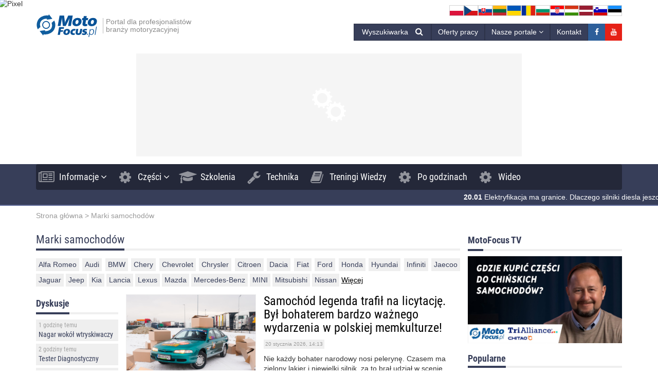

--- FILE ---
content_type: text/html; charset=UTF-8
request_url: https://motofocus.pl/marki-samochodow
body_size: 106692
content:
<!DOCTYPE html>
<html dir="ltr" lang="pl-PL">
    <head>
                <base href="/">
        <meta http-equiv="Content-Type" content="text/html; charset=utf-8">
        <meta name="viewport" content="width=device-width, initial-scale=1.0, minimum-scale=1.0, user-scalable=yes">
        <meta name="theme-color" content="#373E59">
        <meta name="msapplication-TileColor" content="#373E59">
        <meta name="msapplication-TileImage" content="https://motofocus.pl/wp-content/themes/motofocusv2/media/img/favicons/mstile-144x144.png">
        <link rel="shortcut icon" href="https://motofocus.pl/wp-content/themes/motofocusv2/media/img/favicons/favicon.ico" type="image/x-icon">
        <link rel="apple-touch-icon" sizes="57x57" href="https://motofocus.pl/wp-content/themes/motofocusv2/media/img/favicons/apple-touch-icon-57x57.png">
        <link rel="apple-touch-icon" sizes="60x60" href="https://motofocus.pl/wp-content/themes/motofocusv2/media/img/favicons/apple-touch-icon-60x60.png">
        <link rel="apple-touch-icon" sizes="72x72" href="https://motofocus.pl/wp-content/themes/motofocusv2/media/img/favicons/apple-touch-icon-72x72.png">
        <link rel="apple-touch-icon" sizes="76x76" href="https://motofocus.pl/wp-content/themes/motofocusv2/media/img/favicons/apple-touch-icon-76x76.png">
        <link rel="apple-touch-icon" sizes="114x114" href="https://motofocus.pl/wp-content/themes/motofocusv2/media/img/favicons/apple-touch-icon-114x114.png">
        <link rel="apple-touch-icon" sizes="120x120" href="https://motofocus.pl/wp-content/themes/motofocusv2/media/img/favicons/apple-touch-icon-120x120.png">
        <link rel="apple-touch-icon" sizes="144x144" href="https://motofocus.pl/wp-content/themes/motofocusv2/media/img/favicons/apple-touch-icon-144x144.png">
        <link rel="apple-touch-icon" sizes="152x152" href="https://motofocus.pl/wp-content/themes/motofocusv2/media/img/favicons/apple-touch-icon-152x152.png">
        <link rel="apple-touch-icon" sizes="180x180" href="https://motofocus.pl/wp-content/themes/motofocusv2/media/img/favicons/apple-touch-icon-180x180.png">
        <link rel="icon" type="image/png" href="https://motofocus.pl/wp-content/themes/motofocusv2/media/img/favicons/favicon-32x32.png" sizes="32x32">
        <link rel="icon" type="image/png" href="https://motofocus.pl/wp-content/themes/motofocusv2/media/img/favicons/android-chrome-192x192.png" sizes="192x192">
        <link rel="icon" type="image/png" href="https://motofocus.pl/wp-content/themes/motofocusv2/media/img/favicons/favicon-96x96.png" sizes="96x96">
        <link rel="icon" type="image/png" href="https://motofocus.pl/wp-content/themes/motofocusv2/media/img/favicons/favicon-16x16.png" sizes="16x16">
        <link rel="manifest" href="https://motofocus.pl/wp-content/themes/motofocusv2/media/img/favicons/manifest.json">
        <meta name='robots' content='index, follow, max-image-preview:large, max-snippet:-1, max-video-preview:-1' />
	
	
        <link rel="preload" href="https://motofocus.pl/wp-content/themes/motofocusv2/media/sass/font-awesome/fonts/fontawesome-webfont.woff2" as="font" crossorigin="anonymous">
        <link rel="preload" href="https://motofocus.pl/wp-content/themes/motofocusv2/media/fonts/roboto-condensed-v19-latin-ext_latin-300.woff2" as="font" crossorigin="anonymous">
        <link rel="preload" href="https://motofocus.pl/wp-content/themes/motofocusv2/media/fonts/roboto-condensed-v19-latin-ext_latin-700.woff2" as="font" crossorigin="anonymous">
        <link rel="preload" href="https://motofocus.pl/wp-content/themes/motofocusv2/media/fonts/roboto-condensed-v19-latin-ext_latin-regular.woff2" as="font" crossorigin="anonymous">
        
	<!-- This site is optimized with the Yoast SEO plugin v26.8 - https://yoast.com/product/yoast-seo-wordpress/ -->
	<title>Marki samochodów - MotoFocus.pl</title>
	<meta name="description" content="Marki samochodów - MotoFocus.pl" />
	<link rel="canonical" href="https://motofocus.pl/marki-samochodow" />
	<link rel="next" href="https://motofocus.pl/marki-samochodow/strona/2" />
	<meta property="og:locale" content="pl_PL" />
	<meta property="og:type" content="article" />
	<meta property="og:title" content="Marki samochodów - MotoFocus.pl" />
	<meta property="og:description" content="Marki samochodów - MotoFocus.pl" />
	<meta property="og:url" content="https://motofocus.pl/marki-samochodow" />
	<meta property="og:site_name" content="MotoFocus.pl" />
	<meta name="twitter:card" content="summary_large_image" />
	<style media="all">img:is([sizes="auto" i],[sizes^="auto," i]){contain-intrinsic-size:3000px 1500px}
#placeholder-billboard{height:200px;margin:15px auto}.ado-banner+#placeholder-billboard{height:0}#banner-adoceangplpdinowfmhf{display:block !important;min-height:200px}#banner-adoceangplpdinowfmhf:not(.active){width:750px;margin-left:auto;margin-right:auto;background:#f5f5f5 url("/wp-content/themes/motofocusv2/media/img/gears.svg") 50% 50% no-repeat}@media (max-width:779px){#placeholder-billboard{height:250px}#banner-adoceangplpdinowfmhf{min-height:120px}#banner-adoceangplpdinowfmhf:not(.active){width:300px}}#placeholder-billboard{height:200px;margin:15px auto}.ado-banner+#placeholder-billboard{height:0}#banner-adoceangplyndrksfini{display:block !important;min-height:200px}#banner-adoceangplyndrksfini:not(.active){width:750px;margin-left:auto;margin-right:auto;background:#f5f5f5 url("/wp-content/themes/motofocusv2/media/img/gears.svg") 50% 50% no-repeat}@media (max-width:779px){#placeholder-billboard{height:250px}#banner-adoceangplyndrksfini{min-height:250px}#banner-adoceangplyndrksfini:not(.active){width:300px}}
@charset "UTF-8";.wp-block-archives{box-sizing:border-box}.wp-block-archives-dropdown label{display:block}.wp-block-avatar{line-height:0}.wp-block-avatar,.wp-block-avatar img{box-sizing:border-box}.wp-block-avatar.aligncenter{text-align:center}.wp-block-audio{box-sizing:border-box}.wp-block-audio :where(figcaption){margin-bottom:1em;margin-top:.5em}.wp-block-audio audio{min-width:300px;width:100%}.wp-block-button__link{box-sizing:border-box;cursor:pointer;display:inline-block;text-align:center;word-break:break-word}.wp-block-button__link.aligncenter{text-align:center}.wp-block-button__link.alignright{text-align:right}:where(.wp-block-button__link){border-radius:9999px;box-shadow:none;padding:calc(.667em + 2px) calc(1.333em + 2px);text-decoration:none}.wp-block-button[style*=text-decoration] .wp-block-button__link{text-decoration:inherit}.wp-block-buttons>.wp-block-button.has-custom-width{max-width:none}.wp-block-buttons>.wp-block-button.has-custom-width .wp-block-button__link{width:100%}.wp-block-buttons>.wp-block-button.has-custom-font-size .wp-block-button__link{font-size:inherit}.wp-block-buttons>.wp-block-button.wp-block-button__width-25{width:calc(25% - var(--wp--style--block-gap, .5em)*.75)}.wp-block-buttons>.wp-block-button.wp-block-button__width-50{width:calc(50% - var(--wp--style--block-gap, .5em)*.5)}.wp-block-buttons>.wp-block-button.wp-block-button__width-75{width:calc(75% - var(--wp--style--block-gap, .5em)*.25)}.wp-block-buttons>.wp-block-button.wp-block-button__width-100{flex-basis:100%;width:100%}.wp-block-buttons.is-vertical>.wp-block-button.wp-block-button__width-25{width:25%}.wp-block-buttons.is-vertical>.wp-block-button.wp-block-button__width-50{width:50%}.wp-block-buttons.is-vertical>.wp-block-button.wp-block-button__width-75{width:75%}.wp-block-button.is-style-squared,.wp-block-button__link.wp-block-button.is-style-squared{border-radius:0}.wp-block-button.no-border-radius,.wp-block-button__link.no-border-radius{border-radius:0!important}:root :where(.wp-block-button .wp-block-button__link.is-style-outline),:root :where(.wp-block-button.is-style-outline>.wp-block-button__link){border:2px solid;padding:.667em 1.333em}:root :where(.wp-block-button .wp-block-button__link.is-style-outline:not(.has-text-color)),:root :where(.wp-block-button.is-style-outline>.wp-block-button__link:not(.has-text-color)){color:currentColor}:root :where(.wp-block-button .wp-block-button__link.is-style-outline:not(.has-background)),:root :where(.wp-block-button.is-style-outline>.wp-block-button__link:not(.has-background)){background-color:initial;background-image:none}.wp-block-buttons.is-vertical{flex-direction:column}.wp-block-buttons.is-vertical>.wp-block-button:last-child{margin-bottom:0}.wp-block-buttons>.wp-block-button{display:inline-block;margin:0}.wp-block-buttons.is-content-justification-left{justify-content:flex-start}.wp-block-buttons.is-content-justification-left.is-vertical{align-items:flex-start}.wp-block-buttons.is-content-justification-center{justify-content:center}.wp-block-buttons.is-content-justification-center.is-vertical{align-items:center}.wp-block-buttons.is-content-justification-right{justify-content:flex-end}.wp-block-buttons.is-content-justification-right.is-vertical{align-items:flex-end}.wp-block-buttons.is-content-justification-space-between{justify-content:space-between}.wp-block-buttons.aligncenter{text-align:center}.wp-block-buttons:not(.is-content-justification-space-between,.is-content-justification-right,.is-content-justification-left,.is-content-justification-center) .wp-block-button.aligncenter{margin-left:auto;margin-right:auto;width:100%}.wp-block-buttons[style*=text-decoration] .wp-block-button,.wp-block-buttons[style*=text-decoration] .wp-block-button__link{text-decoration:inherit}.wp-block-buttons.has-custom-font-size .wp-block-button__link{font-size:inherit}.wp-block-button.aligncenter,.wp-block-calendar{text-align:center}.wp-block-calendar td,.wp-block-calendar th{border:1px solid;padding:.25em}.wp-block-calendar th{font-weight:400}.wp-block-calendar caption{background-color:inherit}.wp-block-calendar table{border-collapse:collapse;width:100%}.wp-block-calendar table:where(:not(.has-text-color)){color:#40464d}.wp-block-calendar table:where(:not(.has-text-color)) td,.wp-block-calendar table:where(:not(.has-text-color)) th{border-color:#ddd}.wp-block-calendar table.has-background th{background-color:inherit}.wp-block-calendar table.has-text-color th{color:inherit}:where(.wp-block-calendar table:not(.has-background) th){background:#ddd}.wp-block-categories{box-sizing:border-box}.wp-block-categories.alignleft{margin-right:2em}.wp-block-categories.alignright{margin-left:2em}.wp-block-categories.wp-block-categories-dropdown.aligncenter{text-align:center}.wp-block-categories .wp-block-categories__label{display:block;width:100%}.wp-block-code{box-sizing:border-box}.wp-block-code code{display:block;font-family:inherit;overflow-wrap:break-word;white-space:pre-wrap}.wp-block-columns{align-items:normal!important;box-sizing:border-box;display:flex;flex-wrap:wrap!important}@media (min-width:782px){.wp-block-columns{flex-wrap:nowrap!important}}.wp-block-columns.are-vertically-aligned-top{align-items:flex-start}.wp-block-columns.are-vertically-aligned-center{align-items:center}.wp-block-columns.are-vertically-aligned-bottom{align-items:flex-end}@media (max-width:781px){.wp-block-columns:not(.is-not-stacked-on-mobile)>.wp-block-column{flex-basis:100%!important}}@media (min-width:782px){.wp-block-columns:not(.is-not-stacked-on-mobile)>.wp-block-column{flex-basis:0;flex-grow:1}.wp-block-columns:not(.is-not-stacked-on-mobile)>.wp-block-column[style*=flex-basis]{flex-grow:0}}.wp-block-columns.is-not-stacked-on-mobile{flex-wrap:nowrap!important}.wp-block-columns.is-not-stacked-on-mobile>.wp-block-column{flex-basis:0;flex-grow:1}.wp-block-columns.is-not-stacked-on-mobile>.wp-block-column[style*=flex-basis]{flex-grow:0}:where(.wp-block-columns){margin-bottom:1.75em}:where(.wp-block-columns.has-background){padding:1.25em 2.375em}.wp-block-column{flex-grow:1;min-width:0;overflow-wrap:break-word;word-break:break-word}.wp-block-column.is-vertically-aligned-top{align-self:flex-start}.wp-block-column.is-vertically-aligned-center{align-self:center}.wp-block-column.is-vertically-aligned-bottom{align-self:flex-end}.wp-block-column.is-vertically-aligned-stretch{align-self:stretch}.wp-block-column.is-vertically-aligned-bottom,.wp-block-column.is-vertically-aligned-center,.wp-block-column.is-vertically-aligned-top{width:100%}.wp-block-post-comments{box-sizing:border-box}.wp-block-post-comments .alignleft{float:left}.wp-block-post-comments .alignright{float:right}.wp-block-post-comments .navigation:after{clear:both;content:"";display:table}.wp-block-post-comments .commentlist{clear:both;list-style:none;margin:0;padding:0}.wp-block-post-comments .commentlist .comment{min-height:2.25em;padding-left:3.25em}.wp-block-post-comments .commentlist .comment p{font-size:1em;line-height:1.8;margin:1em 0}.wp-block-post-comments .commentlist .children{list-style:none;margin:0;padding:0}.wp-block-post-comments .comment-author{line-height:1.5}.wp-block-post-comments .comment-author .avatar{border-radius:1.5em;display:block;float:left;height:2.5em;margin-right:.75em;margin-top:.5em;width:2.5em}.wp-block-post-comments .comment-author cite{font-style:normal}.wp-block-post-comments .comment-meta{font-size:.875em;line-height:1.5}.wp-block-post-comments .comment-meta b{font-weight:400}.wp-block-post-comments .comment-meta .comment-awaiting-moderation{display:block;margin-bottom:1em;margin-top:1em}.wp-block-post-comments .comment-body .commentmetadata{font-size:.875em}.wp-block-post-comments .comment-form-author label,.wp-block-post-comments .comment-form-comment label,.wp-block-post-comments .comment-form-email label,.wp-block-post-comments .comment-form-url label{display:block;margin-bottom:.25em}.wp-block-post-comments .comment-form input:not([type=submit]):not([type=checkbox]),.wp-block-post-comments .comment-form textarea{box-sizing:border-box;display:block;width:100%}.wp-block-post-comments .comment-form-cookies-consent{display:flex;gap:.25em}.wp-block-post-comments .comment-form-cookies-consent #wp-comment-cookies-consent{margin-top:.35em}.wp-block-post-comments .comment-reply-title{margin-bottom:0}.wp-block-post-comments .comment-reply-title :where(small){font-size:var(--wp--preset--font-size--medium,smaller);margin-left:.5em}.wp-block-post-comments .reply{font-size:.875em;margin-bottom:1.4em}.wp-block-post-comments input:not([type=submit]),.wp-block-post-comments textarea{border:1px solid #949494;font-family:inherit;font-size:1em}.wp-block-post-comments input:not([type=submit]):not([type=checkbox]),.wp-block-post-comments textarea{padding:calc(.667em + 2px)}:where(.wp-block-post-comments input[type=submit]){border:none}.wp-block-comments-pagination>.wp-block-comments-pagination-next,.wp-block-comments-pagination>.wp-block-comments-pagination-numbers,.wp-block-comments-pagination>.wp-block-comments-pagination-previous{margin-bottom:.5em;margin-right:.5em}.wp-block-comments-pagination>.wp-block-comments-pagination-next:last-child,.wp-block-comments-pagination>.wp-block-comments-pagination-numbers:last-child,.wp-block-comments-pagination>.wp-block-comments-pagination-previous:last-child{margin-right:0}.wp-block-comments-pagination .wp-block-comments-pagination-previous-arrow{display:inline-block;margin-right:1ch}.wp-block-comments-pagination .wp-block-comments-pagination-previous-arrow:not(.is-arrow-chevron){transform:scaleX(1)}.wp-block-comments-pagination .wp-block-comments-pagination-next-arrow{display:inline-block;margin-left:1ch}.wp-block-comments-pagination .wp-block-comments-pagination-next-arrow:not(.is-arrow-chevron){transform:scaleX(1)}.wp-block-comments-pagination.aligncenter{justify-content:center}.wp-block-comment-template{box-sizing:border-box;list-style:none;margin-bottom:0;max-width:100%;padding:0}.wp-block-comment-template li{clear:both}.wp-block-comment-template ol{list-style:none;margin-bottom:0;max-width:100%;padding-left:2rem}.wp-block-comment-template.alignleft{float:left}.wp-block-comment-template.aligncenter{margin-left:auto;margin-right:auto;width:-moz-fit-content;width:fit-content}.wp-block-comment-template.alignright{float:right}.wp-block-comment-date{box-sizing:border-box}.comment-awaiting-moderation{display:block;font-size:.875em;line-height:1.5}.wp-block-comment-author-name,.wp-block-comment-content,.wp-block-comment-edit-link,.wp-block-comment-reply-link{box-sizing:border-box}.wp-block-cover,.wp-block-cover-image{align-items:center;background-position:50%;box-sizing:border-box;display:flex;justify-content:center;min-height:430px;overflow:hidden;overflow:clip;padding:1em;position:relative}.wp-block-cover .has-background-dim:not([class*=-background-color]),.wp-block-cover-image .has-background-dim:not([class*=-background-color]),.wp-block-cover-image.has-background-dim:not([class*=-background-color]),.wp-block-cover.has-background-dim:not([class*=-background-color]){background-color:#000}.wp-block-cover .has-background-dim.has-background-gradient,.wp-block-cover-image .has-background-dim.has-background-gradient{background-color:initial}.wp-block-cover-image.has-background-dim:before,.wp-block-cover.has-background-dim:before{background-color:inherit;content:""}.wp-block-cover .wp-block-cover__background,.wp-block-cover .wp-block-cover__gradient-background,.wp-block-cover-image .wp-block-cover__background,.wp-block-cover-image .wp-block-cover__gradient-background,.wp-block-cover-image.has-background-dim:not(.has-background-gradient):before,.wp-block-cover.has-background-dim:not(.has-background-gradient):before{bottom:0;left:0;opacity:.5;position:absolute;right:0;top:0;z-index:1}.wp-block-cover-image.has-background-dim.has-background-dim-10 .wp-block-cover__background,.wp-block-cover-image.has-background-dim.has-background-dim-10 .wp-block-cover__gradient-background,.wp-block-cover-image.has-background-dim.has-background-dim-10:not(.has-background-gradient):before,.wp-block-cover.has-background-dim.has-background-dim-10 .wp-block-cover__background,.wp-block-cover.has-background-dim.has-background-dim-10 .wp-block-cover__gradient-background,.wp-block-cover.has-background-dim.has-background-dim-10:not(.has-background-gradient):before{opacity:.1}.wp-block-cover-image.has-background-dim.has-background-dim-20 .wp-block-cover__background,.wp-block-cover-image.has-background-dim.has-background-dim-20 .wp-block-cover__gradient-background,.wp-block-cover-image.has-background-dim.has-background-dim-20:not(.has-background-gradient):before,.wp-block-cover.has-background-dim.has-background-dim-20 .wp-block-cover__background,.wp-block-cover.has-background-dim.has-background-dim-20 .wp-block-cover__gradient-background,.wp-block-cover.has-background-dim.has-background-dim-20:not(.has-background-gradient):before{opacity:.2}.wp-block-cover-image.has-background-dim.has-background-dim-30 .wp-block-cover__background,.wp-block-cover-image.has-background-dim.has-background-dim-30 .wp-block-cover__gradient-background,.wp-block-cover-image.has-background-dim.has-background-dim-30:not(.has-background-gradient):before,.wp-block-cover.has-background-dim.has-background-dim-30 .wp-block-cover__background,.wp-block-cover.has-background-dim.has-background-dim-30 .wp-block-cover__gradient-background,.wp-block-cover.has-background-dim.has-background-dim-30:not(.has-background-gradient):before{opacity:.3}.wp-block-cover-image.has-background-dim.has-background-dim-40 .wp-block-cover__background,.wp-block-cover-image.has-background-dim.has-background-dim-40 .wp-block-cover__gradient-background,.wp-block-cover-image.has-background-dim.has-background-dim-40:not(.has-background-gradient):before,.wp-block-cover.has-background-dim.has-background-dim-40 .wp-block-cover__background,.wp-block-cover.has-background-dim.has-background-dim-40 .wp-block-cover__gradient-background,.wp-block-cover.has-background-dim.has-background-dim-40:not(.has-background-gradient):before{opacity:.4}.wp-block-cover-image.has-background-dim.has-background-dim-50 .wp-block-cover__background,.wp-block-cover-image.has-background-dim.has-background-dim-50 .wp-block-cover__gradient-background,.wp-block-cover-image.has-background-dim.has-background-dim-50:not(.has-background-gradient):before,.wp-block-cover.has-background-dim.has-background-dim-50 .wp-block-cover__background,.wp-block-cover.has-background-dim.has-background-dim-50 .wp-block-cover__gradient-background,.wp-block-cover.has-background-dim.has-background-dim-50:not(.has-background-gradient):before{opacity:.5}.wp-block-cover-image.has-background-dim.has-background-dim-60 .wp-block-cover__background,.wp-block-cover-image.has-background-dim.has-background-dim-60 .wp-block-cover__gradient-background,.wp-block-cover-image.has-background-dim.has-background-dim-60:not(.has-background-gradient):before,.wp-block-cover.has-background-dim.has-background-dim-60 .wp-block-cover__background,.wp-block-cover.has-background-dim.has-background-dim-60 .wp-block-cover__gradient-background,.wp-block-cover.has-background-dim.has-background-dim-60:not(.has-background-gradient):before{opacity:.6}.wp-block-cover-image.has-background-dim.has-background-dim-70 .wp-block-cover__background,.wp-block-cover-image.has-background-dim.has-background-dim-70 .wp-block-cover__gradient-background,.wp-block-cover-image.has-background-dim.has-background-dim-70:not(.has-background-gradient):before,.wp-block-cover.has-background-dim.has-background-dim-70 .wp-block-cover__background,.wp-block-cover.has-background-dim.has-background-dim-70 .wp-block-cover__gradient-background,.wp-block-cover.has-background-dim.has-background-dim-70:not(.has-background-gradient):before{opacity:.7}.wp-block-cover-image.has-background-dim.has-background-dim-80 .wp-block-cover__background,.wp-block-cover-image.has-background-dim.has-background-dim-80 .wp-block-cover__gradient-background,.wp-block-cover-image.has-background-dim.has-background-dim-80:not(.has-background-gradient):before,.wp-block-cover.has-background-dim.has-background-dim-80 .wp-block-cover__background,.wp-block-cover.has-background-dim.has-background-dim-80 .wp-block-cover__gradient-background,.wp-block-cover.has-background-dim.has-background-dim-80:not(.has-background-gradient):before{opacity:.8}.wp-block-cover-image.has-background-dim.has-background-dim-90 .wp-block-cover__background,.wp-block-cover-image.has-background-dim.has-background-dim-90 .wp-block-cover__gradient-background,.wp-block-cover-image.has-background-dim.has-background-dim-90:not(.has-background-gradient):before,.wp-block-cover.has-background-dim.has-background-dim-90 .wp-block-cover__background,.wp-block-cover.has-background-dim.has-background-dim-90 .wp-block-cover__gradient-background,.wp-block-cover.has-background-dim.has-background-dim-90:not(.has-background-gradient):before{opacity:.9}.wp-block-cover-image.has-background-dim.has-background-dim-100 .wp-block-cover__background,.wp-block-cover-image.has-background-dim.has-background-dim-100 .wp-block-cover__gradient-background,.wp-block-cover-image.has-background-dim.has-background-dim-100:not(.has-background-gradient):before,.wp-block-cover.has-background-dim.has-background-dim-100 .wp-block-cover__background,.wp-block-cover.has-background-dim.has-background-dim-100 .wp-block-cover__gradient-background,.wp-block-cover.has-background-dim.has-background-dim-100:not(.has-background-gradient):before{opacity:1}.wp-block-cover .wp-block-cover__background.has-background-dim.has-background-dim-0,.wp-block-cover .wp-block-cover__gradient-background.has-background-dim.has-background-dim-0,.wp-block-cover-image .wp-block-cover__background.has-background-dim.has-background-dim-0,.wp-block-cover-image .wp-block-cover__gradient-background.has-background-dim.has-background-dim-0{opacity:0}.wp-block-cover .wp-block-cover__background.has-background-dim.has-background-dim-10,.wp-block-cover .wp-block-cover__gradient-background.has-background-dim.has-background-dim-10,.wp-block-cover-image .wp-block-cover__background.has-background-dim.has-background-dim-10,.wp-block-cover-image .wp-block-cover__gradient-background.has-background-dim.has-background-dim-10{opacity:.1}.wp-block-cover .wp-block-cover__background.has-background-dim.has-background-dim-20,.wp-block-cover .wp-block-cover__gradient-background.has-background-dim.has-background-dim-20,.wp-block-cover-image .wp-block-cover__background.has-background-dim.has-background-dim-20,.wp-block-cover-image .wp-block-cover__gradient-background.has-background-dim.has-background-dim-20{opacity:.2}.wp-block-cover .wp-block-cover__background.has-background-dim.has-background-dim-30,.wp-block-cover .wp-block-cover__gradient-background.has-background-dim.has-background-dim-30,.wp-block-cover-image .wp-block-cover__background.has-background-dim.has-background-dim-30,.wp-block-cover-image .wp-block-cover__gradient-background.has-background-dim.has-background-dim-30{opacity:.3}.wp-block-cover .wp-block-cover__background.has-background-dim.has-background-dim-40,.wp-block-cover .wp-block-cover__gradient-background.has-background-dim.has-background-dim-40,.wp-block-cover-image .wp-block-cover__background.has-background-dim.has-background-dim-40,.wp-block-cover-image .wp-block-cover__gradient-background.has-background-dim.has-background-dim-40{opacity:.4}.wp-block-cover .wp-block-cover__background.has-background-dim.has-background-dim-50,.wp-block-cover .wp-block-cover__gradient-background.has-background-dim.has-background-dim-50,.wp-block-cover-image .wp-block-cover__background.has-background-dim.has-background-dim-50,.wp-block-cover-image .wp-block-cover__gradient-background.has-background-dim.has-background-dim-50{opacity:.5}.wp-block-cover .wp-block-cover__background.has-background-dim.has-background-dim-60,.wp-block-cover .wp-block-cover__gradient-background.has-background-dim.has-background-dim-60,.wp-block-cover-image .wp-block-cover__background.has-background-dim.has-background-dim-60,.wp-block-cover-image .wp-block-cover__gradient-background.has-background-dim.has-background-dim-60{opacity:.6}.wp-block-cover .wp-block-cover__background.has-background-dim.has-background-dim-70,.wp-block-cover .wp-block-cover__gradient-background.has-background-dim.has-background-dim-70,.wp-block-cover-image .wp-block-cover__background.has-background-dim.has-background-dim-70,.wp-block-cover-image .wp-block-cover__gradient-background.has-background-dim.has-background-dim-70{opacity:.7}.wp-block-cover .wp-block-cover__background.has-background-dim.has-background-dim-80,.wp-block-cover .wp-block-cover__gradient-background.has-background-dim.has-background-dim-80,.wp-block-cover-image .wp-block-cover__background.has-background-dim.has-background-dim-80,.wp-block-cover-image .wp-block-cover__gradient-background.has-background-dim.has-background-dim-80{opacity:.8}.wp-block-cover .wp-block-cover__background.has-background-dim.has-background-dim-90,.wp-block-cover .wp-block-cover__gradient-background.has-background-dim.has-background-dim-90,.wp-block-cover-image .wp-block-cover__background.has-background-dim.has-background-dim-90,.wp-block-cover-image .wp-block-cover__gradient-background.has-background-dim.has-background-dim-90{opacity:.9}.wp-block-cover .wp-block-cover__background.has-background-dim.has-background-dim-100,.wp-block-cover .wp-block-cover__gradient-background.has-background-dim.has-background-dim-100,.wp-block-cover-image .wp-block-cover__background.has-background-dim.has-background-dim-100,.wp-block-cover-image .wp-block-cover__gradient-background.has-background-dim.has-background-dim-100{opacity:1}.wp-block-cover-image.alignleft,.wp-block-cover-image.alignright,.wp-block-cover.alignleft,.wp-block-cover.alignright{max-width:420px;width:100%}.wp-block-cover-image.aligncenter,.wp-block-cover-image.alignleft,.wp-block-cover-image.alignright,.wp-block-cover.aligncenter,.wp-block-cover.alignleft,.wp-block-cover.alignright{display:flex}.wp-block-cover .wp-block-cover__inner-container,.wp-block-cover-image .wp-block-cover__inner-container{color:inherit;width:100%;z-index:1}.has-modal-open .wp-block-cover .wp-block-cover__inner-container,.has-modal-open .wp-block-cover-image .wp-block-cover__inner-container{z-index:auto}.wp-block-cover-image.is-position-top-left,.wp-block-cover.is-position-top-left{align-items:flex-start;justify-content:flex-start}.wp-block-cover-image.is-position-top-center,.wp-block-cover.is-position-top-center{align-items:flex-start;justify-content:center}.wp-block-cover-image.is-position-top-right,.wp-block-cover.is-position-top-right{align-items:flex-start;justify-content:flex-end}.wp-block-cover-image.is-position-center-left,.wp-block-cover.is-position-center-left{align-items:center;justify-content:flex-start}.wp-block-cover-image.is-position-center-center,.wp-block-cover.is-position-center-center{align-items:center;justify-content:center}.wp-block-cover-image.is-position-center-right,.wp-block-cover.is-position-center-right{align-items:center;justify-content:flex-end}.wp-block-cover-image.is-position-bottom-left,.wp-block-cover.is-position-bottom-left{align-items:flex-end;justify-content:flex-start}.wp-block-cover-image.is-position-bottom-center,.wp-block-cover.is-position-bottom-center{align-items:flex-end;justify-content:center}.wp-block-cover-image.is-position-bottom-right,.wp-block-cover.is-position-bottom-right{align-items:flex-end;justify-content:flex-end}.wp-block-cover-image.has-custom-content-position.has-custom-content-position .wp-block-cover__inner-container,.wp-block-cover.has-custom-content-position.has-custom-content-position .wp-block-cover__inner-container{margin:0}.wp-block-cover-image.has-custom-content-position.has-custom-content-position.is-position-bottom-left .wp-block-cover__inner-container,.wp-block-cover-image.has-custom-content-position.has-custom-content-position.is-position-bottom-right .wp-block-cover__inner-container,.wp-block-cover-image.has-custom-content-position.has-custom-content-position.is-position-center-left .wp-block-cover__inner-container,.wp-block-cover-image.has-custom-content-position.has-custom-content-position.is-position-center-right .wp-block-cover__inner-container,.wp-block-cover-image.has-custom-content-position.has-custom-content-position.is-position-top-left .wp-block-cover__inner-container,.wp-block-cover-image.has-custom-content-position.has-custom-content-position.is-position-top-right .wp-block-cover__inner-container,.wp-block-cover.has-custom-content-position.has-custom-content-position.is-position-bottom-left .wp-block-cover__inner-container,.wp-block-cover.has-custom-content-position.has-custom-content-position.is-position-bottom-right .wp-block-cover__inner-container,.wp-block-cover.has-custom-content-position.has-custom-content-position.is-position-center-left .wp-block-cover__inner-container,.wp-block-cover.has-custom-content-position.has-custom-content-position.is-position-center-right .wp-block-cover__inner-container,.wp-block-cover.has-custom-content-position.has-custom-content-position.is-position-top-left .wp-block-cover__inner-container,.wp-block-cover.has-custom-content-position.has-custom-content-position.is-position-top-right .wp-block-cover__inner-container{margin:0;width:auto}.wp-block-cover .wp-block-cover__image-background,.wp-block-cover video.wp-block-cover__video-background,.wp-block-cover-image .wp-block-cover__image-background,.wp-block-cover-image video.wp-block-cover__video-background{border:none;bottom:0;box-shadow:none;height:100%;left:0;margin:0;max-height:none;max-width:none;object-fit:cover;outline:none;padding:0;position:absolute;right:0;top:0;width:100%}.wp-block-cover-image.has-parallax,.wp-block-cover.has-parallax,.wp-block-cover__image-background.has-parallax,video.wp-block-cover__video-background.has-parallax{background-attachment:fixed;background-repeat:no-repeat;background-size:cover}@supports (-webkit-touch-callout:inherit){.wp-block-cover-image.has-parallax,.wp-block-cover.has-parallax,.wp-block-cover__image-background.has-parallax,video.wp-block-cover__video-background.has-parallax{background-attachment:scroll}}@media (prefers-reduced-motion:reduce){.wp-block-cover-image.has-parallax,.wp-block-cover.has-parallax,.wp-block-cover__image-background.has-parallax,video.wp-block-cover__video-background.has-parallax{background-attachment:scroll}}.wp-block-cover-image.is-repeated,.wp-block-cover.is-repeated,.wp-block-cover__image-background.is-repeated,video.wp-block-cover__video-background.is-repeated{background-repeat:repeat;background-size:auto}.wp-block-cover__image-background,.wp-block-cover__video-background{z-index:0}.wp-block-cover-image-text,.wp-block-cover-image-text a,.wp-block-cover-image-text a:active,.wp-block-cover-image-text a:focus,.wp-block-cover-image-text a:hover,.wp-block-cover-text,.wp-block-cover-text a,.wp-block-cover-text a:active,.wp-block-cover-text a:focus,.wp-block-cover-text a:hover,section.wp-block-cover-image h2,section.wp-block-cover-image h2 a,section.wp-block-cover-image h2 a:active,section.wp-block-cover-image h2 a:focus,section.wp-block-cover-image h2 a:hover{color:#fff}.wp-block-cover-image .wp-block-cover.has-left-content{justify-content:flex-start}.wp-block-cover-image .wp-block-cover.has-right-content{justify-content:flex-end}.wp-block-cover-image.has-left-content .wp-block-cover-image-text,.wp-block-cover.has-left-content .wp-block-cover-text,section.wp-block-cover-image.has-left-content>h2{margin-left:0;text-align:left}.wp-block-cover-image.has-right-content .wp-block-cover-image-text,.wp-block-cover.has-right-content .wp-block-cover-text,section.wp-block-cover-image.has-right-content>h2{margin-right:0;text-align:right}.wp-block-cover .wp-block-cover-text,.wp-block-cover-image .wp-block-cover-image-text,section.wp-block-cover-image>h2{font-size:2em;line-height:1.25;margin-bottom:0;max-width:840px;padding:.44em;text-align:center;z-index:1}:where(.wp-block-cover-image:not(.has-text-color)),:where(.wp-block-cover:not(.has-text-color)){color:#fff}:where(.wp-block-cover-image.is-light:not(.has-text-color)),:where(.wp-block-cover.is-light:not(.has-text-color)){color:#000}:root :where(.wp-block-cover h1:not(.has-text-color)),:root :where(.wp-block-cover h2:not(.has-text-color)),:root :where(.wp-block-cover h3:not(.has-text-color)),:root :where(.wp-block-cover h4:not(.has-text-color)),:root :where(.wp-block-cover h5:not(.has-text-color)),:root :where(.wp-block-cover h6:not(.has-text-color)),:root :where(.wp-block-cover p:not(.has-text-color)){color:inherit}.wp-block-details{box-sizing:border-box}.wp-block-details summary{cursor:pointer}.wp-block-embed.alignleft,.wp-block-embed.alignright,.wp-block[data-align=left]>[data-type="core/embed"],.wp-block[data-align=right]>[data-type="core/embed"]{max-width:360px;width:100%}.wp-block-embed.alignleft .wp-block-embed__wrapper,.wp-block-embed.alignright .wp-block-embed__wrapper,.wp-block[data-align=left]>[data-type="core/embed"] .wp-block-embed__wrapper,.wp-block[data-align=right]>[data-type="core/embed"] .wp-block-embed__wrapper{min-width:280px}.wp-block-cover .wp-block-embed{min-height:240px;min-width:320px}.wp-block-embed{overflow-wrap:break-word}.wp-block-embed :where(figcaption){margin-bottom:1em;margin-top:.5em}.wp-block-embed iframe{max-width:100%}.wp-block-embed__wrapper{position:relative}.wp-embed-responsive .wp-has-aspect-ratio .wp-block-embed__wrapper:before{content:"";display:block;padding-top:50%}.wp-embed-responsive .wp-has-aspect-ratio iframe{bottom:0;height:100%;left:0;position:absolute;right:0;top:0;width:100%}.wp-embed-responsive .wp-embed-aspect-21-9 .wp-block-embed__wrapper:before{padding-top:42.85%}.wp-embed-responsive .wp-embed-aspect-18-9 .wp-block-embed__wrapper:before{padding-top:50%}.wp-embed-responsive .wp-embed-aspect-16-9 .wp-block-embed__wrapper:before{padding-top:56.25%}.wp-embed-responsive .wp-embed-aspect-4-3 .wp-block-embed__wrapper:before{padding-top:75%}.wp-embed-responsive .wp-embed-aspect-1-1 .wp-block-embed__wrapper:before{padding-top:100%}.wp-embed-responsive .wp-embed-aspect-9-16 .wp-block-embed__wrapper:before{padding-top:177.77%}.wp-embed-responsive .wp-embed-aspect-1-2 .wp-block-embed__wrapper:before{padding-top:200%}.wp-block-file{box-sizing:border-box}.wp-block-file:not(.wp-element-button){font-size:.8em}.wp-block-file.aligncenter{text-align:center}.wp-block-file.alignright{text-align:right}.wp-block-file *+.wp-block-file__button{margin-left:.75em}:where(.wp-block-file){margin-bottom:1.5em}.wp-block-file__embed{margin-bottom:1em}:where(.wp-block-file__button){border-radius:2em;display:inline-block;padding:.5em 1em}:where(.wp-block-file__button):is(a):active,:where(.wp-block-file__button):is(a):focus,:where(.wp-block-file__button):is(a):hover,:where(.wp-block-file__button):is(a):visited{box-shadow:none;color:#fff;opacity:.85;text-decoration:none}.wp-block-form-input__label{display:flex;flex-direction:column;gap:.25em;margin-bottom:.5em;width:100%}.wp-block-form-input__label.is-label-inline{align-items:center;flex-direction:row;gap:.5em}.wp-block-form-input__label.is-label-inline .wp-block-form-input__label-content{margin-bottom:.5em}.wp-block-form-input__label:has(input[type=checkbox]){flex-direction:row;width:-moz-fit-content;width:fit-content}.wp-block-form-input__label:has(input[type=checkbox]) .wp-block-form-input__label-content{margin:0}.wp-block-form-input__label:has(.wp-block-form-input__label-content+input[type=checkbox]){flex-direction:row-reverse}.wp-block-form-input__label-content{width:-moz-fit-content;width:fit-content}.wp-block-form-input__input{font-size:1em;margin-bottom:.5em;padding:0 .5em}.wp-block-form-input__input[type=date],.wp-block-form-input__input[type=datetime-local],.wp-block-form-input__input[type=datetime],.wp-block-form-input__input[type=email],.wp-block-form-input__input[type=month],.wp-block-form-input__input[type=number],.wp-block-form-input__input[type=password],.wp-block-form-input__input[type=search],.wp-block-form-input__input[type=tel],.wp-block-form-input__input[type=text],.wp-block-form-input__input[type=time],.wp-block-form-input__input[type=url],.wp-block-form-input__input[type=week]{border:1px solid;line-height:2;min-height:2em}textarea.wp-block-form-input__input{min-height:10em}.blocks-gallery-grid:not(.has-nested-images),.wp-block-gallery:not(.has-nested-images){display:flex;flex-wrap:wrap;list-style-type:none;margin:0;padding:0}.blocks-gallery-grid:not(.has-nested-images) .blocks-gallery-image,.blocks-gallery-grid:not(.has-nested-images) .blocks-gallery-item,.wp-block-gallery:not(.has-nested-images) .blocks-gallery-image,.wp-block-gallery:not(.has-nested-images) .blocks-gallery-item{display:flex;flex-direction:column;flex-grow:1;justify-content:center;margin:0 1em 1em 0;position:relative;width:calc(50% - 1em)}.blocks-gallery-grid:not(.has-nested-images) .blocks-gallery-image:nth-of-type(2n),.blocks-gallery-grid:not(.has-nested-images) .blocks-gallery-item:nth-of-type(2n),.wp-block-gallery:not(.has-nested-images) .blocks-gallery-image:nth-of-type(2n),.wp-block-gallery:not(.has-nested-images) .blocks-gallery-item:nth-of-type(2n){margin-right:0}.blocks-gallery-grid:not(.has-nested-images) .blocks-gallery-image figure,.blocks-gallery-grid:not(.has-nested-images) .blocks-gallery-item figure,.wp-block-gallery:not(.has-nested-images) .blocks-gallery-image figure,.wp-block-gallery:not(.has-nested-images) .blocks-gallery-item figure{align-items:flex-end;display:flex;height:100%;justify-content:flex-start;margin:0}.blocks-gallery-grid:not(.has-nested-images) .blocks-gallery-image img,.blocks-gallery-grid:not(.has-nested-images) .blocks-gallery-item img,.wp-block-gallery:not(.has-nested-images) .blocks-gallery-image img,.wp-block-gallery:not(.has-nested-images) .blocks-gallery-item img{display:block;height:auto;max-width:100%;width:auto}.blocks-gallery-grid:not(.has-nested-images) .blocks-gallery-image figcaption,.blocks-gallery-grid:not(.has-nested-images) .blocks-gallery-item figcaption,.wp-block-gallery:not(.has-nested-images) .blocks-gallery-image figcaption,.wp-block-gallery:not(.has-nested-images) .blocks-gallery-item figcaption{background:linear-gradient(0deg,#000000b3,#0000004d 70%,#0000);bottom:0;box-sizing:border-box;color:#fff;font-size:.8em;margin:0;max-height:100%;overflow:auto;padding:3em .77em .7em;position:absolute;text-align:center;width:100%;z-index:2}.blocks-gallery-grid:not(.has-nested-images) .blocks-gallery-image figcaption img,.blocks-gallery-grid:not(.has-nested-images) .blocks-gallery-item figcaption img,.wp-block-gallery:not(.has-nested-images) .blocks-gallery-image figcaption img,.wp-block-gallery:not(.has-nested-images) .blocks-gallery-item figcaption img{display:inline}.blocks-gallery-grid:not(.has-nested-images) figcaption,.wp-block-gallery:not(.has-nested-images) figcaption{flex-grow:1}.blocks-gallery-grid:not(.has-nested-images).is-cropped .blocks-gallery-image a,.blocks-gallery-grid:not(.has-nested-images).is-cropped .blocks-gallery-image img,.blocks-gallery-grid:not(.has-nested-images).is-cropped .blocks-gallery-item a,.blocks-gallery-grid:not(.has-nested-images).is-cropped .blocks-gallery-item img,.wp-block-gallery:not(.has-nested-images).is-cropped .blocks-gallery-image a,.wp-block-gallery:not(.has-nested-images).is-cropped .blocks-gallery-image img,.wp-block-gallery:not(.has-nested-images).is-cropped .blocks-gallery-item a,.wp-block-gallery:not(.has-nested-images).is-cropped .blocks-gallery-item img{flex:1;height:100%;object-fit:cover;width:100%}.blocks-gallery-grid:not(.has-nested-images).columns-1 .blocks-gallery-image,.blocks-gallery-grid:not(.has-nested-images).columns-1 .blocks-gallery-item,.wp-block-gallery:not(.has-nested-images).columns-1 .blocks-gallery-image,.wp-block-gallery:not(.has-nested-images).columns-1 .blocks-gallery-item{margin-right:0;width:100%}@media (min-width:600px){.blocks-gallery-grid:not(.has-nested-images).columns-3 .blocks-gallery-image,.blocks-gallery-grid:not(.has-nested-images).columns-3 .blocks-gallery-item,.wp-block-gallery:not(.has-nested-images).columns-3 .blocks-gallery-image,.wp-block-gallery:not(.has-nested-images).columns-3 .blocks-gallery-item{margin-right:1em;width:calc(33.33333% - .66667em)}.blocks-gallery-grid:not(.has-nested-images).columns-4 .blocks-gallery-image,.blocks-gallery-grid:not(.has-nested-images).columns-4 .blocks-gallery-item,.wp-block-gallery:not(.has-nested-images).columns-4 .blocks-gallery-image,.wp-block-gallery:not(.has-nested-images).columns-4 .blocks-gallery-item{margin-right:1em;width:calc(25% - .75em)}.blocks-gallery-grid:not(.has-nested-images).columns-5 .blocks-gallery-image,.blocks-gallery-grid:not(.has-nested-images).columns-5 .blocks-gallery-item,.wp-block-gallery:not(.has-nested-images).columns-5 .blocks-gallery-image,.wp-block-gallery:not(.has-nested-images).columns-5 .blocks-gallery-item{margin-right:1em;width:calc(20% - .8em)}.blocks-gallery-grid:not(.has-nested-images).columns-6 .blocks-gallery-image,.blocks-gallery-grid:not(.has-nested-images).columns-6 .blocks-gallery-item,.wp-block-gallery:not(.has-nested-images).columns-6 .blocks-gallery-image,.wp-block-gallery:not(.has-nested-images).columns-6 .blocks-gallery-item{margin-right:1em;width:calc(16.66667% - .83333em)}.blocks-gallery-grid:not(.has-nested-images).columns-7 .blocks-gallery-image,.blocks-gallery-grid:not(.has-nested-images).columns-7 .blocks-gallery-item,.wp-block-gallery:not(.has-nested-images).columns-7 .blocks-gallery-image,.wp-block-gallery:not(.has-nested-images).columns-7 .blocks-gallery-item{margin-right:1em;width:calc(14.28571% - .85714em)}.blocks-gallery-grid:not(.has-nested-images).columns-8 .blocks-gallery-image,.blocks-gallery-grid:not(.has-nested-images).columns-8 .blocks-gallery-item,.wp-block-gallery:not(.has-nested-images).columns-8 .blocks-gallery-image,.wp-block-gallery:not(.has-nested-images).columns-8 .blocks-gallery-item{margin-right:1em;width:calc(12.5% - .875em)}.blocks-gallery-grid:not(.has-nested-images).columns-1 .blocks-gallery-image:nth-of-type(1n),.blocks-gallery-grid:not(.has-nested-images).columns-1 .blocks-gallery-item:nth-of-type(1n),.blocks-gallery-grid:not(.has-nested-images).columns-2 .blocks-gallery-image:nth-of-type(2n),.blocks-gallery-grid:not(.has-nested-images).columns-2 .blocks-gallery-item:nth-of-type(2n),.blocks-gallery-grid:not(.has-nested-images).columns-3 .blocks-gallery-image:nth-of-type(3n),.blocks-gallery-grid:not(.has-nested-images).columns-3 .blocks-gallery-item:nth-of-type(3n),.blocks-gallery-grid:not(.has-nested-images).columns-4 .blocks-gallery-image:nth-of-type(4n),.blocks-gallery-grid:not(.has-nested-images).columns-4 .blocks-gallery-item:nth-of-type(4n),.blocks-gallery-grid:not(.has-nested-images).columns-5 .blocks-gallery-image:nth-of-type(5n),.blocks-gallery-grid:not(.has-nested-images).columns-5 .blocks-gallery-item:nth-of-type(5n),.blocks-gallery-grid:not(.has-nested-images).columns-6 .blocks-gallery-image:nth-of-type(6n),.blocks-gallery-grid:not(.has-nested-images).columns-6 .blocks-gallery-item:nth-of-type(6n),.blocks-gallery-grid:not(.has-nested-images).columns-7 .blocks-gallery-image:nth-of-type(7n),.blocks-gallery-grid:not(.has-nested-images).columns-7 .blocks-gallery-item:nth-of-type(7n),.blocks-gallery-grid:not(.has-nested-images).columns-8 .blocks-gallery-image:nth-of-type(8n),.blocks-gallery-grid:not(.has-nested-images).columns-8 .blocks-gallery-item:nth-of-type(8n),.wp-block-gallery:not(.has-nested-images).columns-1 .blocks-gallery-image:nth-of-type(1n),.wp-block-gallery:not(.has-nested-images).columns-1 .blocks-gallery-item:nth-of-type(1n),.wp-block-gallery:not(.has-nested-images).columns-2 .blocks-gallery-image:nth-of-type(2n),.wp-block-gallery:not(.has-nested-images).columns-2 .blocks-gallery-item:nth-of-type(2n),.wp-block-gallery:not(.has-nested-images).columns-3 .blocks-gallery-image:nth-of-type(3n),.wp-block-gallery:not(.has-nested-images).columns-3 .blocks-gallery-item:nth-of-type(3n),.wp-block-gallery:not(.has-nested-images).columns-4 .blocks-gallery-image:nth-of-type(4n),.wp-block-gallery:not(.has-nested-images).columns-4 .blocks-gallery-item:nth-of-type(4n),.wp-block-gallery:not(.has-nested-images).columns-5 .blocks-gallery-image:nth-of-type(5n),.wp-block-gallery:not(.has-nested-images).columns-5 .blocks-gallery-item:nth-of-type(5n),.wp-block-gallery:not(.has-nested-images).columns-6 .blocks-gallery-image:nth-of-type(6n),.wp-block-gallery:not(.has-nested-images).columns-6 .blocks-gallery-item:nth-of-type(6n),.wp-block-gallery:not(.has-nested-images).columns-7 .blocks-gallery-image:nth-of-type(7n),.wp-block-gallery:not(.has-nested-images).columns-7 .blocks-gallery-item:nth-of-type(7n),.wp-block-gallery:not(.has-nested-images).columns-8 .blocks-gallery-image:nth-of-type(8n),.wp-block-gallery:not(.has-nested-images).columns-8 .blocks-gallery-item:nth-of-type(8n){margin-right:0}}.blocks-gallery-grid:not(.has-nested-images) .blocks-gallery-image:last-child,.blocks-gallery-grid:not(.has-nested-images) .blocks-gallery-item:last-child,.wp-block-gallery:not(.has-nested-images) .blocks-gallery-image:last-child,.wp-block-gallery:not(.has-nested-images) .blocks-gallery-item:last-child{margin-right:0}.blocks-gallery-grid:not(.has-nested-images).alignleft,.blocks-gallery-grid:not(.has-nested-images).alignright,.wp-block-gallery:not(.has-nested-images).alignleft,.wp-block-gallery:not(.has-nested-images).alignright{max-width:420px;width:100%}.blocks-gallery-grid:not(.has-nested-images).aligncenter .blocks-gallery-item figure,.wp-block-gallery:not(.has-nested-images).aligncenter .blocks-gallery-item figure{justify-content:center}.wp-block-gallery:not(.is-cropped) .blocks-gallery-item{align-self:flex-start}figure.wp-block-gallery.has-nested-images{align-items:normal}.wp-block-gallery.has-nested-images figure.wp-block-image:not(#individual-image){margin:0;width:calc(50% - var(--wp--style--unstable-gallery-gap, 16px)/2)}.wp-block-gallery.has-nested-images figure.wp-block-image{box-sizing:border-box;display:flex;flex-direction:column;flex-grow:1;justify-content:center;max-width:100%;position:relative}.wp-block-gallery.has-nested-images figure.wp-block-image>a,.wp-block-gallery.has-nested-images figure.wp-block-image>div{flex-direction:column;flex-grow:1;margin:0}.wp-block-gallery.has-nested-images figure.wp-block-image img{display:block;height:auto;max-width:100%!important;width:auto}.wp-block-gallery.has-nested-images figure.wp-block-image figcaption,.wp-block-gallery.has-nested-images figure.wp-block-image:has(figcaption):before{bottom:0;left:0;max-height:100%;position:absolute;right:0}.wp-block-gallery.has-nested-images figure.wp-block-image:has(figcaption):before{-webkit-backdrop-filter:blur(3px);backdrop-filter:blur(3px);content:"";height:100%;-webkit-mask-image:linear-gradient(0deg,#000 20%,#0000);mask-image:linear-gradient(0deg,#000 20%,#0000);max-height:40%}.wp-block-gallery.has-nested-images figure.wp-block-image figcaption{background:linear-gradient(0deg,#0006,#0000);box-sizing:border-box;color:#fff;font-size:13px;margin:0;overflow:auto;padding:1em;scrollbar-color:#0000 #0000;scrollbar-gutter:stable both-edges;scrollbar-width:thin;text-align:center;text-shadow:0 0 1.5px #000;will-change:transform}.wp-block-gallery.has-nested-images figure.wp-block-image figcaption::-webkit-scrollbar{height:12px;width:12px}.wp-block-gallery.has-nested-images figure.wp-block-image figcaption::-webkit-scrollbar-track{background-color:initial}.wp-block-gallery.has-nested-images figure.wp-block-image figcaption::-webkit-scrollbar-thumb{background-clip:padding-box;background-color:initial;border:3px solid #0000;border-radius:8px}.wp-block-gallery.has-nested-images figure.wp-block-image figcaption:focus-within::-webkit-scrollbar-thumb,.wp-block-gallery.has-nested-images figure.wp-block-image figcaption:focus::-webkit-scrollbar-thumb,.wp-block-gallery.has-nested-images figure.wp-block-image figcaption:hover::-webkit-scrollbar-thumb{background-color:#fffc}.wp-block-gallery.has-nested-images figure.wp-block-image figcaption:focus,.wp-block-gallery.has-nested-images figure.wp-block-image figcaption:focus-within,.wp-block-gallery.has-nested-images figure.wp-block-image figcaption:hover{scrollbar-color:#fffc #0000}@media (hover:none){.wp-block-gallery.has-nested-images figure.wp-block-image figcaption{scrollbar-color:#fffc #0000}}.wp-block-gallery.has-nested-images figure.wp-block-image figcaption img{display:inline}.wp-block-gallery.has-nested-images figure.wp-block-image figcaption a{color:inherit}.wp-block-gallery.has-nested-images figure.wp-block-image.has-custom-border img{box-sizing:border-box}.wp-block-gallery.has-nested-images figure.wp-block-image.has-custom-border>a,.wp-block-gallery.has-nested-images figure.wp-block-image.has-custom-border>div,.wp-block-gallery.has-nested-images figure.wp-block-image.is-style-rounded>a,.wp-block-gallery.has-nested-images figure.wp-block-image.is-style-rounded>div{flex:1 1 auto}.wp-block-gallery.has-nested-images figure.wp-block-image.has-custom-border figcaption,.wp-block-gallery.has-nested-images figure.wp-block-image.is-style-rounded figcaption{background:none;color:inherit;flex:initial;margin:0;padding:10px 10px 9px;position:relative;text-shadow:none}.wp-block-gallery.has-nested-images figure.wp-block-image.has-custom-border:before,.wp-block-gallery.has-nested-images figure.wp-block-image.is-style-rounded:before{content:none}.wp-block-gallery.has-nested-images figcaption{flex-basis:100%;flex-grow:1;text-align:center}.wp-block-gallery.has-nested-images:not(.is-cropped) figure.wp-block-image:not(#individual-image){margin-bottom:auto;margin-top:0}.wp-block-gallery.has-nested-images.is-cropped figure.wp-block-image:not(#individual-image){align-self:inherit}.wp-block-gallery.has-nested-images.is-cropped figure.wp-block-image:not(#individual-image)>a,.wp-block-gallery.has-nested-images.is-cropped figure.wp-block-image:not(#individual-image)>div:not(.components-drop-zone){display:flex}.wp-block-gallery.has-nested-images.is-cropped figure.wp-block-image:not(#individual-image) a,.wp-block-gallery.has-nested-images.is-cropped figure.wp-block-image:not(#individual-image) img{flex:1 0 0%;height:100%;object-fit:cover;width:100%}.wp-block-gallery.has-nested-images.columns-1 figure.wp-block-image:not(#individual-image){width:100%}@media (min-width:600px){.wp-block-gallery.has-nested-images.columns-3 figure.wp-block-image:not(#individual-image){width:calc(33.33333% - var(--wp--style--unstable-gallery-gap, 16px)*.66667)}.wp-block-gallery.has-nested-images.columns-4 figure.wp-block-image:not(#individual-image){width:calc(25% - var(--wp--style--unstable-gallery-gap, 16px)*.75)}.wp-block-gallery.has-nested-images.columns-5 figure.wp-block-image:not(#individual-image){width:calc(20% - var(--wp--style--unstable-gallery-gap, 16px)*.8)}.wp-block-gallery.has-nested-images.columns-6 figure.wp-block-image:not(#individual-image){width:calc(16.66667% - var(--wp--style--unstable-gallery-gap, 16px)*.83333)}.wp-block-gallery.has-nested-images.columns-7 figure.wp-block-image:not(#individual-image){width:calc(14.28571% - var(--wp--style--unstable-gallery-gap, 16px)*.85714)}.wp-block-gallery.has-nested-images.columns-8 figure.wp-block-image:not(#individual-image){width:calc(12.5% - var(--wp--style--unstable-gallery-gap, 16px)*.875)}.wp-block-gallery.has-nested-images.columns-default figure.wp-block-image:not(#individual-image){width:calc(33.33% - var(--wp--style--unstable-gallery-gap, 16px)*.66667)}.wp-block-gallery.has-nested-images.columns-default figure.wp-block-image:not(#individual-image):first-child:nth-last-child(2),.wp-block-gallery.has-nested-images.columns-default figure.wp-block-image:not(#individual-image):first-child:nth-last-child(2)~figure.wp-block-image:not(#individual-image){width:calc(50% - var(--wp--style--unstable-gallery-gap, 16px)*.5)}.wp-block-gallery.has-nested-images.columns-default figure.wp-block-image:not(#individual-image):first-child:last-child{width:100%}}.wp-block-gallery.has-nested-images.alignleft,.wp-block-gallery.has-nested-images.alignright{max-width:420px;width:100%}.wp-block-gallery.has-nested-images.aligncenter{justify-content:center}.wp-block-group{box-sizing:border-box}:where(.wp-block-group.wp-block-group-is-layout-constrained){position:relative}h1.has-background,h2.has-background,h3.has-background,h4.has-background,h5.has-background,h6.has-background{padding:1.25em 2.375em}h1.has-text-align-left[style*=writing-mode]:where([style*=vertical-lr]),h1.has-text-align-right[style*=writing-mode]:where([style*=vertical-rl]),h2.has-text-align-left[style*=writing-mode]:where([style*=vertical-lr]),h2.has-text-align-right[style*=writing-mode]:where([style*=vertical-rl]),h3.has-text-align-left[style*=writing-mode]:where([style*=vertical-lr]),h3.has-text-align-right[style*=writing-mode]:where([style*=vertical-rl]),h4.has-text-align-left[style*=writing-mode]:where([style*=vertical-lr]),h4.has-text-align-right[style*=writing-mode]:where([style*=vertical-rl]),h5.has-text-align-left[style*=writing-mode]:where([style*=vertical-lr]),h5.has-text-align-right[style*=writing-mode]:where([style*=vertical-rl]),h6.has-text-align-left[style*=writing-mode]:where([style*=vertical-lr]),h6.has-text-align-right[style*=writing-mode]:where([style*=vertical-rl]){rotate:180deg}.wp-block-image a{display:inline-block}.wp-block-image img{box-sizing:border-box;height:auto;max-width:100%;vertical-align:bottom}@media (prefers-reduced-motion:no-preference){.wp-block-image img.hide{visibility:hidden}.wp-block-image img.show{animation:show-content-image .4s}}.wp-block-image[style*=border-radius] img,.wp-block-image[style*=border-radius]>a{border-radius:inherit}.wp-block-image.has-custom-border img{box-sizing:border-box}.wp-block-image.aligncenter{text-align:center}.wp-block-image.alignfull a,.wp-block-image.alignwide a{width:100%}.wp-block-image.alignfull img,.wp-block-image.alignwide img{height:auto;width:100%}.wp-block-image .aligncenter,.wp-block-image .alignleft,.wp-block-image .alignright,.wp-block-image.aligncenter,.wp-block-image.alignleft,.wp-block-image.alignright{display:table}.wp-block-image .aligncenter>figcaption,.wp-block-image .alignleft>figcaption,.wp-block-image .alignright>figcaption,.wp-block-image.aligncenter>figcaption,.wp-block-image.alignleft>figcaption,.wp-block-image.alignright>figcaption{caption-side:bottom;display:table-caption}.wp-block-image .alignleft{float:left;margin:.5em 1em .5em 0}.wp-block-image .alignright{float:right;margin:.5em 0 .5em 1em}.wp-block-image .aligncenter{margin-left:auto;margin-right:auto}.wp-block-image :where(figcaption){margin-bottom:1em;margin-top:.5em}.wp-block-image.is-style-circle-mask img{border-radius:9999px}@supports ((-webkit-mask-image:none) or (mask-image:none)) or (-webkit-mask-image:none){.wp-block-image.is-style-circle-mask img{border-radius:0;-webkit-mask-image:url('data:image/svg+xml;utf8,<svg viewBox="0 0 100 100" xmlns="http://www.w3.org/2000/svg"><circle cx="50" cy="50" r="50"/></svg>');mask-image:url('data:image/svg+xml;utf8,<svg viewBox="0 0 100 100" xmlns="http://www.w3.org/2000/svg"><circle cx="50" cy="50" r="50"/></svg>');mask-mode:alpha;-webkit-mask-position:center;mask-position:center;-webkit-mask-repeat:no-repeat;mask-repeat:no-repeat;-webkit-mask-size:contain;mask-size:contain}}:root :where(.wp-block-image.is-style-rounded img,.wp-block-image .is-style-rounded img){border-radius:9999px}.wp-block-image figure{margin:0}.wp-lightbox-container{display:flex;flex-direction:column;position:relative}.wp-lightbox-container img{cursor:zoom-in}.wp-lightbox-container img:hover+button{opacity:1}.wp-lightbox-container button{align-items:center;-webkit-backdrop-filter:blur(16px) saturate(180%);backdrop-filter:blur(16px) saturate(180%);background-color:#5a5a5a40;border:none;border-radius:4px;cursor:zoom-in;display:flex;height:20px;justify-content:center;opacity:0;padding:0;position:absolute;right:16px;text-align:center;top:16px;transition:opacity .2s ease;width:20px;z-index:100}.wp-lightbox-container button:focus-visible{outline:3px auto #5a5a5a40;outline:3px auto -webkit-focus-ring-color;outline-offset:3px}.wp-lightbox-container button:hover{cursor:pointer;opacity:1}.wp-lightbox-container button:focus{opacity:1}.wp-lightbox-container button:focus,.wp-lightbox-container button:hover,.wp-lightbox-container button:not(:hover):not(:active):not(.has-background){background-color:#5a5a5a40;border:none}.wp-lightbox-overlay{box-sizing:border-box;cursor:zoom-out;height:100vh;left:0;overflow:hidden;position:fixed;top:0;visibility:hidden;width:100%;z-index:100000}.wp-lightbox-overlay .close-button{align-items:center;cursor:pointer;display:flex;justify-content:center;min-height:40px;min-width:40px;padding:0;position:absolute;right:calc(env(safe-area-inset-right) + 16px);top:calc(env(safe-area-inset-top) + 16px);z-index:5000000}.wp-lightbox-overlay .close-button:focus,.wp-lightbox-overlay .close-button:hover,.wp-lightbox-overlay .close-button:not(:hover):not(:active):not(.has-background){background:none;border:none}.wp-lightbox-overlay .lightbox-image-container{height:var(--wp--lightbox-container-height);left:50%;overflow:hidden;position:absolute;top:50%;transform:translate(-50%,-50%);transform-origin:top left;width:var(--wp--lightbox-container-width);z-index:9999999999}.wp-lightbox-overlay .wp-block-image{align-items:center;box-sizing:border-box;display:flex;height:100%;justify-content:center;margin:0;position:relative;transform-origin:0 0;width:100%;z-index:3000000}.wp-lightbox-overlay .wp-block-image img{height:var(--wp--lightbox-image-height);min-height:var(--wp--lightbox-image-height);min-width:var(--wp--lightbox-image-width);width:var(--wp--lightbox-image-width)}.wp-lightbox-overlay .wp-block-image figcaption{display:none}.wp-lightbox-overlay button{background:none;border:none}.wp-lightbox-overlay .scrim{background-color:#fff;height:100%;opacity:.9;position:absolute;width:100%;z-index:2000000}.wp-lightbox-overlay.active{animation:turn-on-visibility .25s both;visibility:visible}.wp-lightbox-overlay.active img{animation:turn-on-visibility .35s both}.wp-lightbox-overlay.show-closing-animation:not(.active){animation:turn-off-visibility .35s both}.wp-lightbox-overlay.show-closing-animation:not(.active) img{animation:turn-off-visibility .25s both}@media (prefers-reduced-motion:no-preference){.wp-lightbox-overlay.zoom.active{animation:none;opacity:1;visibility:visible}.wp-lightbox-overlay.zoom.active .lightbox-image-container{animation:lightbox-zoom-in .4s}.wp-lightbox-overlay.zoom.active .lightbox-image-container img{animation:none}.wp-lightbox-overlay.zoom.active .scrim{animation:turn-on-visibility .4s forwards}.wp-lightbox-overlay.zoom.show-closing-animation:not(.active){animation:none}.wp-lightbox-overlay.zoom.show-closing-animation:not(.active) .lightbox-image-container{animation:lightbox-zoom-out .4s}.wp-lightbox-overlay.zoom.show-closing-animation:not(.active) .lightbox-image-container img{animation:none}.wp-lightbox-overlay.zoom.show-closing-animation:not(.active) .scrim{animation:turn-off-visibility .4s forwards}}@keyframes show-content-image{0%{visibility:hidden}99%{visibility:hidden}to{visibility:visible}}@keyframes turn-on-visibility{0%{opacity:0}to{opacity:1}}@keyframes turn-off-visibility{0%{opacity:1;visibility:visible}99%{opacity:0;visibility:visible}to{opacity:0;visibility:hidden}}@keyframes lightbox-zoom-in{0%{transform:translate(calc((-100vw + var(--wp--lightbox-scrollbar-width))/2 + var(--wp--lightbox-initial-left-position)),calc(-50vh + var(--wp--lightbox-initial-top-position))) scale(var(--wp--lightbox-scale))}to{transform:translate(-50%,-50%) scale(1)}}@keyframes lightbox-zoom-out{0%{transform:translate(-50%,-50%) scale(1);visibility:visible}99%{visibility:visible}to{transform:translate(calc((-100vw + var(--wp--lightbox-scrollbar-width))/2 + var(--wp--lightbox-initial-left-position)),calc(-50vh + var(--wp--lightbox-initial-top-position))) scale(var(--wp--lightbox-scale));visibility:hidden}}ol.wp-block-latest-comments{box-sizing:border-box;margin-left:0}:where(.wp-block-latest-comments:not([style*=line-height] .wp-block-latest-comments__comment)){line-height:1.1}:where(.wp-block-latest-comments:not([style*=line-height] .wp-block-latest-comments__comment-excerpt p)){line-height:1.8}.has-dates :where(.wp-block-latest-comments:not([style*=line-height])),.has-excerpts :where(.wp-block-latest-comments:not([style*=line-height])){line-height:1.5}.wp-block-latest-comments .wp-block-latest-comments{padding-left:0}.wp-block-latest-comments__comment{list-style:none;margin-bottom:1em}.has-avatars .wp-block-latest-comments__comment{list-style:none;min-height:2.25em}.has-avatars .wp-block-latest-comments__comment .wp-block-latest-comments__comment-excerpt,.has-avatars .wp-block-latest-comments__comment .wp-block-latest-comments__comment-meta{margin-left:3.25em}.wp-block-latest-comments__comment-excerpt p{font-size:.875em;margin:.36em 0 1.4em}.wp-block-latest-comments__comment-date{display:block;font-size:.75em}.wp-block-latest-comments .avatar,.wp-block-latest-comments__comment-avatar{border-radius:1.5em;display:block;float:left;height:2.5em;margin-right:.75em;width:2.5em}.wp-block-latest-comments[class*=-font-size] a,.wp-block-latest-comments[style*=font-size] a{font-size:inherit}.wp-block-latest-posts{box-sizing:border-box}.wp-block-latest-posts.alignleft{margin-right:2em}.wp-block-latest-posts.alignright{margin-left:2em}.wp-block-latest-posts.wp-block-latest-posts__list{list-style:none}.wp-block-latest-posts.wp-block-latest-posts__list li{clear:both;overflow-wrap:break-word}.wp-block-latest-posts.is-grid{display:flex;flex-wrap:wrap}.wp-block-latest-posts.is-grid li{margin:0 1.25em 1.25em 0;width:100%}@media (min-width:600px){.wp-block-latest-posts.columns-2 li{width:calc(50% - .625em)}.wp-block-latest-posts.columns-2 li:nth-child(2n){margin-right:0}.wp-block-latest-posts.columns-3 li{width:calc(33.33333% - .83333em)}.wp-block-latest-posts.columns-3 li:nth-child(3n){margin-right:0}.wp-block-latest-posts.columns-4 li{width:calc(25% - .9375em)}.wp-block-latest-posts.columns-4 li:nth-child(4n){margin-right:0}.wp-block-latest-posts.columns-5 li{width:calc(20% - 1em)}.wp-block-latest-posts.columns-5 li:nth-child(5n){margin-right:0}.wp-block-latest-posts.columns-6 li{width:calc(16.66667% - 1.04167em)}.wp-block-latest-posts.columns-6 li:nth-child(6n){margin-right:0}}:root :where(.wp-block-latest-posts.is-grid){padding:0}:root :where(.wp-block-latest-posts.wp-block-latest-posts__list){padding-left:0}.wp-block-latest-posts__post-author,.wp-block-latest-posts__post-date{display:block;font-size:.8125em}.wp-block-latest-posts__post-excerpt{margin-bottom:1em;margin-top:.5em}.wp-block-latest-posts__featured-image a{display:inline-block}.wp-block-latest-posts__featured-image img{height:auto;max-width:100%;width:auto}.wp-block-latest-posts__featured-image.alignleft{float:left;margin-right:1em}.wp-block-latest-posts__featured-image.alignright{float:right;margin-left:1em}.wp-block-latest-posts__featured-image.aligncenter{margin-bottom:1em;text-align:center}ol,ul{box-sizing:border-box}:root :where(.wp-block-list.has-background){padding:1.25em 2.375em}.wp-block-loginout,.wp-block-media-text{box-sizing:border-box}.wp-block-media-text{
  /*!rtl:begin:ignore*/direction:ltr;
  /*!rtl:end:ignore*/display:grid;grid-template-columns:50% 1fr;grid-template-rows:auto}.wp-block-media-text.has-media-on-the-right{grid-template-columns:1fr 50%}.wp-block-media-text.is-vertically-aligned-top>.wp-block-media-text__content,.wp-block-media-text.is-vertically-aligned-top>.wp-block-media-text__media{align-self:start}.wp-block-media-text.is-vertically-aligned-center>.wp-block-media-text__content,.wp-block-media-text.is-vertically-aligned-center>.wp-block-media-text__media,.wp-block-media-text>.wp-block-media-text__content,.wp-block-media-text>.wp-block-media-text__media{align-self:center}.wp-block-media-text.is-vertically-aligned-bottom>.wp-block-media-text__content,.wp-block-media-text.is-vertically-aligned-bottom>.wp-block-media-text__media{align-self:end}.wp-block-media-text>.wp-block-media-text__media{
  /*!rtl:begin:ignore*/grid-column:1;grid-row:1;
  /*!rtl:end:ignore*/margin:0}.wp-block-media-text>.wp-block-media-text__content{direction:ltr;
  /*!rtl:begin:ignore*/grid-column:2;grid-row:1;
  /*!rtl:end:ignore*/padding:0 8%;word-break:break-word}.wp-block-media-text.has-media-on-the-right>.wp-block-media-text__media{
  /*!rtl:begin:ignore*/grid-column:2;grid-row:1
  /*!rtl:end:ignore*/}.wp-block-media-text.has-media-on-the-right>.wp-block-media-text__content{
  /*!rtl:begin:ignore*/grid-column:1;grid-row:1
  /*!rtl:end:ignore*/}.wp-block-media-text__media a{display:inline-block}.wp-block-media-text__media img,.wp-block-media-text__media video{height:auto;max-width:unset;vertical-align:middle;width:100%}.wp-block-media-text.is-image-fill>.wp-block-media-text__media{background-size:cover;height:100%;min-height:250px}.wp-block-media-text.is-image-fill>.wp-block-media-text__media>a{display:block;height:100%}.wp-block-media-text.is-image-fill>.wp-block-media-text__media img{height:1px;margin:-1px;overflow:hidden;padding:0;position:absolute;width:1px;clip:rect(0,0,0,0);border:0}.wp-block-media-text.is-image-fill-element>.wp-block-media-text__media{height:100%;min-height:250px;position:relative}.wp-block-media-text.is-image-fill-element>.wp-block-media-text__media>a{display:block;height:100%}.wp-block-media-text.is-image-fill-element>.wp-block-media-text__media img{height:100%;object-fit:cover;position:absolute;width:100%}@media (max-width:600px){.wp-block-media-text.is-stacked-on-mobile{grid-template-columns:100%!important}.wp-block-media-text.is-stacked-on-mobile>.wp-block-media-text__media{grid-column:1;grid-row:1}.wp-block-media-text.is-stacked-on-mobile>.wp-block-media-text__content{grid-column:1;grid-row:2}}.wp-block-navigation{position:relative;--navigation-layout-justification-setting:flex-start;--navigation-layout-direction:row;--navigation-layout-wrap:wrap;--navigation-layout-justify:flex-start;--navigation-layout-align:center}.wp-block-navigation ul{margin-bottom:0;margin-left:0;margin-top:0;padding-left:0}.wp-block-navigation ul,.wp-block-navigation ul li{list-style:none;padding:0}.wp-block-navigation .wp-block-navigation-item{align-items:center;display:flex;position:relative}.wp-block-navigation .wp-block-navigation-item .wp-block-navigation__submenu-container:empty{display:none}.wp-block-navigation .wp-block-navigation-item__content{display:block}.wp-block-navigation .wp-block-navigation-item__content.wp-block-navigation-item__content{color:inherit}.wp-block-navigation.has-text-decoration-underline .wp-block-navigation-item__content,.wp-block-navigation.has-text-decoration-underline .wp-block-navigation-item__content:active,.wp-block-navigation.has-text-decoration-underline .wp-block-navigation-item__content:focus{text-decoration:underline}.wp-block-navigation.has-text-decoration-line-through .wp-block-navigation-item__content,.wp-block-navigation.has-text-decoration-line-through .wp-block-navigation-item__content:active,.wp-block-navigation.has-text-decoration-line-through .wp-block-navigation-item__content:focus{text-decoration:line-through}.wp-block-navigation :where(a),.wp-block-navigation :where(a:active),.wp-block-navigation :where(a:focus){text-decoration:none}.wp-block-navigation .wp-block-navigation__submenu-icon{align-self:center;background-color:inherit;border:none;color:currentColor;display:inline-block;font-size:inherit;height:.6em;line-height:0;margin-left:.25em;padding:0;width:.6em}.wp-block-navigation .wp-block-navigation__submenu-icon svg{display:inline-block;stroke:currentColor;height:inherit;margin-top:.075em;width:inherit}.wp-block-navigation.is-vertical{--navigation-layout-direction:column;--navigation-layout-justify:initial;--navigation-layout-align:flex-start}.wp-block-navigation.no-wrap{--navigation-layout-wrap:nowrap}.wp-block-navigation.items-justified-center{--navigation-layout-justification-setting:center;--navigation-layout-justify:center}.wp-block-navigation.items-justified-center.is-vertical{--navigation-layout-align:center}.wp-block-navigation.items-justified-right{--navigation-layout-justification-setting:flex-end;--navigation-layout-justify:flex-end}.wp-block-navigation.items-justified-right.is-vertical{--navigation-layout-align:flex-end}.wp-block-navigation.items-justified-space-between{--navigation-layout-justification-setting:space-between;--navigation-layout-justify:space-between}.wp-block-navigation .has-child .wp-block-navigation__submenu-container{align-items:normal;background-color:inherit;color:inherit;display:flex;flex-direction:column;height:0;left:-1px;opacity:0;overflow:hidden;position:absolute;top:100%;transition:opacity .1s linear;visibility:hidden;width:0;z-index:2}.wp-block-navigation .has-child .wp-block-navigation__submenu-container>.wp-block-navigation-item>.wp-block-navigation-item__content{display:flex;flex-grow:1}.wp-block-navigation .has-child .wp-block-navigation__submenu-container>.wp-block-navigation-item>.wp-block-navigation-item__content .wp-block-navigation__submenu-icon{margin-left:auto;margin-right:0}.wp-block-navigation .has-child .wp-block-navigation__submenu-container .wp-block-navigation-item__content{margin:0}@media (min-width:782px){.wp-block-navigation .has-child .wp-block-navigation__submenu-container .wp-block-navigation__submenu-container{left:100%;top:-1px}.wp-block-navigation .has-child .wp-block-navigation__submenu-container .wp-block-navigation__submenu-container:before{background:#0000;content:"";display:block;height:100%;position:absolute;right:100%;width:.5em}.wp-block-navigation .has-child .wp-block-navigation__submenu-container .wp-block-navigation__submenu-icon{margin-right:.25em}.wp-block-navigation .has-child .wp-block-navigation__submenu-container .wp-block-navigation__submenu-icon svg{transform:rotate(-90deg)}}.wp-block-navigation .has-child .wp-block-navigation-submenu__toggle[aria-expanded=true]~.wp-block-navigation__submenu-container,.wp-block-navigation .has-child:not(.open-on-click):hover>.wp-block-navigation__submenu-container,.wp-block-navigation .has-child:not(.open-on-click):not(.open-on-hover-click):focus-within>.wp-block-navigation__submenu-container{height:auto;min-width:200px;opacity:1;overflow:visible;visibility:visible;width:auto}.wp-block-navigation.has-background .has-child .wp-block-navigation__submenu-container{left:0;top:100%}@media (min-width:782px){.wp-block-navigation.has-background .has-child .wp-block-navigation__submenu-container .wp-block-navigation__submenu-container{left:100%;top:0}}.wp-block-navigation-submenu{display:flex;position:relative}.wp-block-navigation-submenu .wp-block-navigation__submenu-icon svg{stroke:currentColor}button.wp-block-navigation-item__content{background-color:initial;border:none;color:currentColor;font-family:inherit;font-size:inherit;font-style:inherit;font-weight:inherit;letter-spacing:inherit;line-height:inherit;text-align:left;text-transform:inherit}.wp-block-navigation-submenu__toggle{cursor:pointer}.wp-block-navigation-item.open-on-click .wp-block-navigation-submenu__toggle{padding-left:0;padding-right:.85em}.wp-block-navigation-item.open-on-click .wp-block-navigation-submenu__toggle+.wp-block-navigation__submenu-icon{margin-left:-.6em;pointer-events:none}.wp-block-navigation-item.open-on-click button.wp-block-navigation-item__content:not(.wp-block-navigation-submenu__toggle){padding:0}.wp-block-navigation .wp-block-page-list,.wp-block-navigation__container,.wp-block-navigation__responsive-close,.wp-block-navigation__responsive-container,.wp-block-navigation__responsive-container-content,.wp-block-navigation__responsive-dialog{gap:inherit}:where(.wp-block-navigation.has-background .wp-block-navigation-item a:not(.wp-element-button)),:where(.wp-block-navigation.has-background .wp-block-navigation-submenu a:not(.wp-element-button)){padding:.5em 1em}:where(.wp-block-navigation .wp-block-navigation__submenu-container .wp-block-navigation-item a:not(.wp-element-button)),:where(.wp-block-navigation .wp-block-navigation__submenu-container .wp-block-navigation-submenu a:not(.wp-element-button)),:where(.wp-block-navigation .wp-block-navigation__submenu-container .wp-block-navigation-submenu button.wp-block-navigation-item__content),:where(.wp-block-navigation .wp-block-navigation__submenu-container .wp-block-pages-list__item button.wp-block-navigation-item__content){padding:.5em 1em}.wp-block-navigation.items-justified-right .wp-block-navigation__container .has-child .wp-block-navigation__submenu-container,.wp-block-navigation.items-justified-right .wp-block-page-list>.has-child .wp-block-navigation__submenu-container,.wp-block-navigation.items-justified-space-between .wp-block-page-list>.has-child:last-child .wp-block-navigation__submenu-container,.wp-block-navigation.items-justified-space-between>.wp-block-navigation__container>.has-child:last-child .wp-block-navigation__submenu-container{left:auto;right:0}.wp-block-navigation.items-justified-right .wp-block-navigation__container .has-child .wp-block-navigation__submenu-container .wp-block-navigation__submenu-container,.wp-block-navigation.items-justified-right .wp-block-page-list>.has-child .wp-block-navigation__submenu-container .wp-block-navigation__submenu-container,.wp-block-navigation.items-justified-space-between .wp-block-page-list>.has-child:last-child .wp-block-navigation__submenu-container .wp-block-navigation__submenu-container,.wp-block-navigation.items-justified-space-between>.wp-block-navigation__container>.has-child:last-child .wp-block-navigation__submenu-container .wp-block-navigation__submenu-container{left:-1px;right:-1px}@media (min-width:782px){.wp-block-navigation.items-justified-right .wp-block-navigation__container .has-child .wp-block-navigation__submenu-container .wp-block-navigation__submenu-container,.wp-block-navigation.items-justified-right .wp-block-page-list>.has-child .wp-block-navigation__submenu-container .wp-block-navigation__submenu-container,.wp-block-navigation.items-justified-space-between .wp-block-page-list>.has-child:last-child .wp-block-navigation__submenu-container .wp-block-navigation__submenu-container,.wp-block-navigation.items-justified-space-between>.wp-block-navigation__container>.has-child:last-child .wp-block-navigation__submenu-container .wp-block-navigation__submenu-container{left:auto;right:100%}}.wp-block-navigation:not(.has-background) .wp-block-navigation__submenu-container{background-color:#fff;border:1px solid #00000026}.wp-block-navigation.has-background .wp-block-navigation__submenu-container{background-color:inherit}.wp-block-navigation:not(.has-text-color) .wp-block-navigation__submenu-container{color:#000}.wp-block-navigation__container{align-items:var(--navigation-layout-align,initial);display:flex;flex-direction:var(--navigation-layout-direction,initial);flex-wrap:var(--navigation-layout-wrap,wrap);justify-content:var(--navigation-layout-justify,initial);list-style:none;margin:0;padding-left:0}.wp-block-navigation__container .is-responsive{display:none}.wp-block-navigation__container:only-child,.wp-block-page-list:only-child{flex-grow:1}@keyframes overlay-menu__fade-in-animation{0%{opacity:0;transform:translateY(.5em)}to{opacity:1;transform:translateY(0)}}.wp-block-navigation__responsive-container{bottom:0;display:none;left:0;position:fixed;right:0;top:0}.wp-block-navigation__responsive-container :where(.wp-block-navigation-item a){color:inherit}.wp-block-navigation__responsive-container .wp-block-navigation__responsive-container-content{align-items:var(--navigation-layout-align,initial);display:flex;flex-direction:var(--navigation-layout-direction,initial);flex-wrap:var(--navigation-layout-wrap,wrap);justify-content:var(--navigation-layout-justify,initial)}.wp-block-navigation__responsive-container:not(.is-menu-open.is-menu-open){background-color:inherit!important;color:inherit!important}.wp-block-navigation__responsive-container.is-menu-open{animation:overlay-menu__fade-in-animation .1s ease-out;animation-fill-mode:forwards;background-color:inherit;display:flex;flex-direction:column;overflow:auto;padding:clamp(1rem,var(--wp--style--root--padding-top),20rem) clamp(1rem,var(--wp--style--root--padding-right),20rem) clamp(1rem,var(--wp--style--root--padding-bottom),20rem) clamp(1rem,var(--wp--style--root--padding-left),20em);z-index:100000}@media (prefers-reduced-motion:reduce){.wp-block-navigation__responsive-container.is-menu-open{animation-delay:0s;animation-duration:1ms}}.wp-block-navigation__responsive-container.is-menu-open .wp-block-navigation__responsive-container-content{align-items:var(--navigation-layout-justification-setting,inherit);display:flex;flex-direction:column;flex-wrap:nowrap;overflow:visible;padding-top:calc(2rem + 24px)}.wp-block-navigation__responsive-container.is-menu-open .wp-block-navigation__responsive-container-content,.wp-block-navigation__responsive-container.is-menu-open .wp-block-navigation__responsive-container-content .wp-block-navigation__container,.wp-block-navigation__responsive-container.is-menu-open .wp-block-navigation__responsive-container-content .wp-block-page-list{justify-content:flex-start}.wp-block-navigation__responsive-container.is-menu-open .wp-block-navigation__responsive-container-content .wp-block-navigation__submenu-icon{display:none}.wp-block-navigation__responsive-container.is-menu-open .wp-block-navigation__responsive-container-content .has-child .wp-block-navigation__submenu-container{border:none;height:auto;min-width:200px;opacity:1;overflow:initial;padding-left:2rem;padding-right:2rem;position:static;visibility:visible;width:auto}.wp-block-navigation__responsive-container.is-menu-open .wp-block-navigation__responsive-container-content .wp-block-navigation__container,.wp-block-navigation__responsive-container.is-menu-open .wp-block-navigation__responsive-container-content .wp-block-navigation__submenu-container{gap:inherit}.wp-block-navigation__responsive-container.is-menu-open .wp-block-navigation__responsive-container-content .wp-block-navigation__submenu-container{padding-top:var(--wp--style--block-gap,2em)}.wp-block-navigation__responsive-container.is-menu-open .wp-block-navigation__responsive-container-content .wp-block-navigation-item__content{padding:0}.wp-block-navigation__responsive-container.is-menu-open .wp-block-navigation__responsive-container-content .wp-block-navigation-item,.wp-block-navigation__responsive-container.is-menu-open .wp-block-navigation__responsive-container-content .wp-block-navigation__container,.wp-block-navigation__responsive-container.is-menu-open .wp-block-navigation__responsive-container-content .wp-block-page-list{align-items:var(--navigation-layout-justification-setting,initial);display:flex;flex-direction:column}.wp-block-navigation__responsive-container.is-menu-open .wp-block-navigation-item,.wp-block-navigation__responsive-container.is-menu-open .wp-block-navigation-item .wp-block-navigation__submenu-container,.wp-block-navigation__responsive-container.is-menu-open .wp-block-navigation__container,.wp-block-navigation__responsive-container.is-menu-open .wp-block-page-list{background:#0000!important;color:inherit!important}.wp-block-navigation__responsive-container.is-menu-open .wp-block-navigation__submenu-container.wp-block-navigation__submenu-container.wp-block-navigation__submenu-container.wp-block-navigation__submenu-container{left:auto;right:auto}@media (min-width:600px){.wp-block-navigation__responsive-container:not(.hidden-by-default):not(.is-menu-open){background-color:inherit;display:block;position:relative;width:100%;z-index:auto}.wp-block-navigation__responsive-container:not(.hidden-by-default):not(.is-menu-open) .wp-block-navigation__responsive-container-close{display:none}.wp-block-navigation__responsive-container.is-menu-open .wp-block-navigation__submenu-container.wp-block-navigation__submenu-container.wp-block-navigation__submenu-container.wp-block-navigation__submenu-container{left:0}}.wp-block-navigation:not(.has-background) .wp-block-navigation__responsive-container.is-menu-open{background-color:#fff}.wp-block-navigation:not(.has-text-color) .wp-block-navigation__responsive-container.is-menu-open{color:#000}.wp-block-navigation__toggle_button_label{font-size:1rem;font-weight:700}.wp-block-navigation__responsive-container-close,.wp-block-navigation__responsive-container-open{background:#0000;border:none;color:currentColor;cursor:pointer;margin:0;padding:0;text-transform:inherit;vertical-align:middle}.wp-block-navigation__responsive-container-close svg,.wp-block-navigation__responsive-container-open svg{fill:currentColor;display:block;height:24px;pointer-events:none;width:24px}.wp-block-navigation__responsive-container-open{display:flex}.wp-block-navigation__responsive-container-open.wp-block-navigation__responsive-container-open.wp-block-navigation__responsive-container-open{font-family:inherit;font-size:inherit;font-weight:inherit}@media (min-width:600px){.wp-block-navigation__responsive-container-open:not(.always-shown){display:none}}.wp-block-navigation__responsive-container-close{position:absolute;right:0;top:0;z-index:2}.wp-block-navigation__responsive-container-close.wp-block-navigation__responsive-container-close.wp-block-navigation__responsive-container-close{font-family:inherit;font-size:inherit;font-weight:inherit}.wp-block-navigation__responsive-close{width:100%}.has-modal-open .wp-block-navigation__responsive-close{margin-left:auto;margin-right:auto;max-width:var(--wp--style--global--wide-size,100%)}.wp-block-navigation__responsive-close:focus{outline:none}.is-menu-open .wp-block-navigation__responsive-close,.is-menu-open .wp-block-navigation__responsive-container-content,.is-menu-open .wp-block-navigation__responsive-dialog{box-sizing:border-box}.wp-block-navigation__responsive-dialog{position:relative}.has-modal-open .admin-bar .is-menu-open .wp-block-navigation__responsive-dialog{margin-top:46px}@media (min-width:782px){.has-modal-open .admin-bar .is-menu-open .wp-block-navigation__responsive-dialog{margin-top:32px}}html.has-modal-open{overflow:hidden}.wp-block-navigation .wp-block-navigation-item__label{overflow-wrap:break-word}.wp-block-navigation .wp-block-navigation-item__description{display:none}.link-ui-tools{border-top:1px solid #f0f0f0;padding:8px}.link-ui-block-inserter{padding-top:8px}.link-ui-block-inserter__back{margin-left:8px;text-transform:uppercase}.wp-block-navigation .wp-block-page-list{align-items:var(--navigation-layout-align,initial);background-color:inherit;display:flex;flex-direction:var(--navigation-layout-direction,initial);flex-wrap:var(--navigation-layout-wrap,wrap);justify-content:var(--navigation-layout-justify,initial)}.wp-block-navigation .wp-block-navigation-item{background-color:inherit}.is-small-text{font-size:.875em}.is-regular-text{font-size:1em}.is-large-text{font-size:2.25em}.is-larger-text{font-size:3em}.has-drop-cap:not(:focus):first-letter{float:left;font-size:8.4em;font-style:normal;font-weight:100;line-height:.68;margin:.05em .1em 0 0;text-transform:uppercase}body.rtl .has-drop-cap:not(:focus):first-letter{float:none;margin-left:.1em}p.has-drop-cap.has-background{overflow:hidden}:root :where(p.has-background){padding:1.25em 2.375em}:where(p.has-text-color:not(.has-link-color)) a{color:inherit}p.has-text-align-left[style*="writing-mode:vertical-lr"],p.has-text-align-right[style*="writing-mode:vertical-rl"]{rotate:180deg}.wp-block-post-author{box-sizing:border-box;display:flex;flex-wrap:wrap}.wp-block-post-author__byline{font-size:.5em;margin-bottom:0;margin-top:0;width:100%}.wp-block-post-author__avatar{margin-right:1em}.wp-block-post-author__bio{font-size:.7em;margin-bottom:.7em}.wp-block-post-author__content{flex-basis:0;flex-grow:1}.wp-block-post-author__name{margin:0}.wp-block-post-author-biography{box-sizing:border-box}:where(.wp-block-post-comments-form) input:not([type=submit]),:where(.wp-block-post-comments-form) textarea{border:1px solid #949494;font-family:inherit;font-size:1em}:where(.wp-block-post-comments-form) input:where(:not([type=submit]):not([type=checkbox])),:where(.wp-block-post-comments-form) textarea{padding:calc(.667em + 2px)}.wp-block-post-comments-form{box-sizing:border-box}.wp-block-post-comments-form[style*=font-weight] :where(.comment-reply-title){font-weight:inherit}.wp-block-post-comments-form[style*=font-family] :where(.comment-reply-title){font-family:inherit}.wp-block-post-comments-form[class*=-font-size] :where(.comment-reply-title),.wp-block-post-comments-form[style*=font-size] :where(.comment-reply-title){font-size:inherit}.wp-block-post-comments-form[style*=line-height] :where(.comment-reply-title){line-height:inherit}.wp-block-post-comments-form[style*=font-style] :where(.comment-reply-title){font-style:inherit}.wp-block-post-comments-form[style*=letter-spacing] :where(.comment-reply-title){letter-spacing:inherit}.wp-block-post-comments-form :where(input[type=submit]){box-shadow:none;cursor:pointer;display:inline-block;overflow-wrap:break-word;text-align:center}.wp-block-post-comments-form .comment-form input:not([type=submit]):not([type=checkbox]):not([type=hidden]),.wp-block-post-comments-form .comment-form textarea{box-sizing:border-box;display:block;width:100%}.wp-block-post-comments-form .comment-form-author label,.wp-block-post-comments-form .comment-form-email label,.wp-block-post-comments-form .comment-form-url label{display:block;margin-bottom:.25em}.wp-block-post-comments-form .comment-form-cookies-consent{display:flex;gap:.25em}.wp-block-post-comments-form .comment-form-cookies-consent #wp-comment-cookies-consent{margin-top:.35em}.wp-block-post-comments-form .comment-reply-title{margin-bottom:0}.wp-block-post-comments-form .comment-reply-title :where(small){font-size:var(--wp--preset--font-size--medium,smaller);margin-left:.5em}.wp-block-post-content{display:flow-root}.wp-block-post-date{box-sizing:border-box}:where(.wp-block-post-excerpt){box-sizing:border-box;margin-bottom:var(--wp--style--block-gap);margin-top:var(--wp--style--block-gap)}.wp-block-post-excerpt__excerpt{margin-bottom:0;margin-top:0}.wp-block-post-excerpt__more-text{margin-bottom:0;margin-top:var(--wp--style--block-gap)}.wp-block-post-excerpt__more-link{display:inline-block}.wp-block-post-featured-image{margin-left:0;margin-right:0}.wp-block-post-featured-image a{display:block;height:100%}.wp-block-post-featured-image :where(img){box-sizing:border-box;height:auto;max-width:100%;vertical-align:bottom;width:100%}.wp-block-post-featured-image.alignfull img,.wp-block-post-featured-image.alignwide img{width:100%}.wp-block-post-featured-image .wp-block-post-featured-image__overlay.has-background-dim{background-color:#000;inset:0;position:absolute}.wp-block-post-featured-image{position:relative}.wp-block-post-featured-image .wp-block-post-featured-image__overlay.has-background-gradient{background-color:initial}.wp-block-post-featured-image .wp-block-post-featured-image__overlay.has-background-dim-0{opacity:0}.wp-block-post-featured-image .wp-block-post-featured-image__overlay.has-background-dim-10{opacity:.1}.wp-block-post-featured-image .wp-block-post-featured-image__overlay.has-background-dim-20{opacity:.2}.wp-block-post-featured-image .wp-block-post-featured-image__overlay.has-background-dim-30{opacity:.3}.wp-block-post-featured-image .wp-block-post-featured-image__overlay.has-background-dim-40{opacity:.4}.wp-block-post-featured-image .wp-block-post-featured-image__overlay.has-background-dim-50{opacity:.5}.wp-block-post-featured-image .wp-block-post-featured-image__overlay.has-background-dim-60{opacity:.6}.wp-block-post-featured-image .wp-block-post-featured-image__overlay.has-background-dim-70{opacity:.7}.wp-block-post-featured-image .wp-block-post-featured-image__overlay.has-background-dim-80{opacity:.8}.wp-block-post-featured-image .wp-block-post-featured-image__overlay.has-background-dim-90{opacity:.9}.wp-block-post-featured-image .wp-block-post-featured-image__overlay.has-background-dim-100{opacity:1}.wp-block-post-featured-image:where(.alignleft,.alignright){width:100%}.wp-block-post-navigation-link .wp-block-post-navigation-link__arrow-previous{display:inline-block;margin-right:1ch}.wp-block-post-navigation-link .wp-block-post-navigation-link__arrow-previous:not(.is-arrow-chevron){transform:scaleX(1)}.wp-block-post-navigation-link .wp-block-post-navigation-link__arrow-next{display:inline-block;margin-left:1ch}.wp-block-post-navigation-link .wp-block-post-navigation-link__arrow-next:not(.is-arrow-chevron){transform:scaleX(1)}.wp-block-post-navigation-link.has-text-align-left[style*="writing-mode: vertical-lr"],.wp-block-post-navigation-link.has-text-align-right[style*="writing-mode: vertical-rl"]{rotate:180deg}.wp-block-post-terms{box-sizing:border-box}.wp-block-post-terms .wp-block-post-terms__separator{white-space:pre-wrap}.wp-block-post-time-to-read,.wp-block-post-title{box-sizing:border-box}.wp-block-post-title{word-break:break-word}.wp-block-post-title :where(a){display:inline-block;font-family:inherit;font-size:inherit;font-style:inherit;font-weight:inherit;letter-spacing:inherit;line-height:inherit;text-decoration:inherit}.wp-block-post-author-name{box-sizing:border-box}.wp-block-preformatted{box-sizing:border-box;white-space:pre-wrap}:where(.wp-block-preformatted.has-background){padding:1.25em 2.375em}.wp-block-pullquote{box-sizing:border-box;margin:0 0 1em;overflow-wrap:break-word;padding:4em 0;text-align:center}.wp-block-pullquote blockquote,.wp-block-pullquote cite,.wp-block-pullquote p{color:inherit}.wp-block-pullquote blockquote{margin:0}.wp-block-pullquote p{margin-top:0}.wp-block-pullquote p:last-child{margin-bottom:0}.wp-block-pullquote.alignleft,.wp-block-pullquote.alignright{max-width:420px}.wp-block-pullquote cite,.wp-block-pullquote footer{position:relative}.wp-block-pullquote .has-text-color a{color:inherit}.wp-block-pullquote.has-text-align-left blockquote{text-align:left}.wp-block-pullquote.has-text-align-right blockquote{text-align:right}.wp-block-pullquote.is-style-solid-color{border:none}.wp-block-pullquote.is-style-solid-color blockquote{margin-left:auto;margin-right:auto;max-width:60%}.wp-block-pullquote.is-style-solid-color blockquote p{font-size:2em;margin-bottom:0;margin-top:0}.wp-block-pullquote.is-style-solid-color blockquote cite{font-style:normal;text-transform:none}.wp-block-pullquote cite{color:inherit}.wp-block-post-template{list-style:none;margin-bottom:0;margin-top:0;max-width:100%;padding:0}.wp-block-post-template.is-flex-container{display:flex;flex-direction:row;flex-wrap:wrap;gap:1.25em}.wp-block-post-template.is-flex-container>li{margin:0;width:100%}@media (min-width:600px){.wp-block-post-template.is-flex-container.is-flex-container.columns-2>li{width:calc(50% - .625em)}.wp-block-post-template.is-flex-container.is-flex-container.columns-3>li{width:calc(33.33333% - .83333em)}.wp-block-post-template.is-flex-container.is-flex-container.columns-4>li{width:calc(25% - .9375em)}.wp-block-post-template.is-flex-container.is-flex-container.columns-5>li{width:calc(20% - 1em)}.wp-block-post-template.is-flex-container.is-flex-container.columns-6>li{width:calc(16.66667% - 1.04167em)}}@media (max-width:600px){.wp-block-post-template-is-layout-grid.wp-block-post-template-is-layout-grid.wp-block-post-template-is-layout-grid.wp-block-post-template-is-layout-grid{grid-template-columns:1fr}}.wp-block-post-template-is-layout-constrained>li>.alignright,.wp-block-post-template-is-layout-flow>li>.alignright{float:right;margin-inline-end:0;margin-inline-start:2em}.wp-block-post-template-is-layout-constrained>li>.alignleft,.wp-block-post-template-is-layout-flow>li>.alignleft{float:left;margin-inline-end:2em;margin-inline-start:0}.wp-block-post-template-is-layout-constrained>li>.aligncenter,.wp-block-post-template-is-layout-flow>li>.aligncenter{margin-inline-end:auto;margin-inline-start:auto}.wp-block-query-pagination.is-content-justification-space-between>.wp-block-query-pagination-next:last-of-type{margin-inline-start:auto}.wp-block-query-pagination.is-content-justification-space-between>.wp-block-query-pagination-previous:first-child{margin-inline-end:auto}.wp-block-query-pagination .wp-block-query-pagination-previous-arrow{display:inline-block;margin-right:1ch}.wp-block-query-pagination .wp-block-query-pagination-previous-arrow:not(.is-arrow-chevron){transform:scaleX(1)}.wp-block-query-pagination .wp-block-query-pagination-next-arrow{display:inline-block;margin-left:1ch}.wp-block-query-pagination .wp-block-query-pagination-next-arrow:not(.is-arrow-chevron){transform:scaleX(1)}.wp-block-query-pagination.aligncenter{justify-content:center}.wp-block-query-title,.wp-block-quote{box-sizing:border-box}.wp-block-quote{overflow-wrap:break-word}.wp-block-quote.is-large:where(:not(.is-style-plain)),.wp-block-quote.is-style-large:where(:not(.is-style-plain)){margin-bottom:1em;padding:0 1em}.wp-block-quote.is-large:where(:not(.is-style-plain)) p,.wp-block-quote.is-style-large:where(:not(.is-style-plain)) p{font-size:1.5em;font-style:italic;line-height:1.6}.wp-block-quote.is-large:where(:not(.is-style-plain)) cite,.wp-block-quote.is-large:where(:not(.is-style-plain)) footer,.wp-block-quote.is-style-large:where(:not(.is-style-plain)) cite,.wp-block-quote.is-style-large:where(:not(.is-style-plain)) footer{font-size:1.125em;text-align:right}.wp-block-quote>cite{display:block}.wp-block-read-more{display:block;width:-moz-fit-content;width:fit-content}.wp-block-read-more:where(:not([style*=text-decoration])){text-decoration:none}.wp-block-read-more:where(:not([style*=text-decoration])):active,.wp-block-read-more:where(:not([style*=text-decoration])):focus{text-decoration:none}ul.wp-block-rss{list-style:none;padding:0}ul.wp-block-rss.wp-block-rss{box-sizing:border-box}ul.wp-block-rss.alignleft{margin-right:2em}ul.wp-block-rss.alignright{margin-left:2em}ul.wp-block-rss.is-grid{display:flex;flex-wrap:wrap;list-style:none;padding:0}ul.wp-block-rss.is-grid li{margin:0 1em 1em 0;width:100%}@media (min-width:600px){ul.wp-block-rss.columns-2 li{width:calc(50% - 1em)}ul.wp-block-rss.columns-3 li{width:calc(33.33333% - 1em)}ul.wp-block-rss.columns-4 li{width:calc(25% - 1em)}ul.wp-block-rss.columns-5 li{width:calc(20% - 1em)}ul.wp-block-rss.columns-6 li{width:calc(16.66667% - 1em)}}.wp-block-rss__item-author,.wp-block-rss__item-publish-date{display:block;font-size:.8125em}.wp-block-search__button{margin-left:10px;word-break:normal}.wp-block-search__button.has-icon{line-height:0}.wp-block-search__button svg{height:1.25em;min-height:24px;min-width:24px;width:1.25em;fill:currentColor;vertical-align:text-bottom}:where(.wp-block-search__button){border:1px solid #ccc;padding:6px 10px}.wp-block-search__inside-wrapper{display:flex;flex:auto;flex-wrap:nowrap;max-width:100%}.wp-block-search__label{width:100%}.wp-block-search__input{appearance:none;border:1px solid #949494;flex-grow:1;margin-left:0;margin-right:0;min-width:3rem;padding:8px;text-decoration:unset!important}.wp-block-search.wp-block-search__button-only .wp-block-search__button{flex-shrink:0;margin-left:0;max-width:100%}.wp-block-search.wp-block-search__button-only .wp-block-search__button[aria-expanded=true]{max-width:calc(100% - 100px)}.wp-block-search.wp-block-search__button-only .wp-block-search__inside-wrapper{min-width:0!important;transition-property:width}.wp-block-search.wp-block-search__button-only .wp-block-search__input{flex-basis:100%;transition-duration:.3s}.wp-block-search.wp-block-search__button-only.wp-block-search__searchfield-hidden,.wp-block-search.wp-block-search__button-only.wp-block-search__searchfield-hidden .wp-block-search__inside-wrapper{overflow:hidden}.wp-block-search.wp-block-search__button-only.wp-block-search__searchfield-hidden .wp-block-search__input{border-left-width:0!important;border-right-width:0!important;flex-basis:0;flex-grow:0;margin:0;min-width:0!important;padding-left:0!important;padding-right:0!important;width:0!important}:where(.wp-block-search__input){font-family:inherit;font-size:inherit;font-style:inherit;font-weight:inherit;letter-spacing:inherit;line-height:inherit;text-transform:inherit}:where(.wp-block-search__button-inside .wp-block-search__inside-wrapper){border:1px solid #949494;box-sizing:border-box;padding:4px}:where(.wp-block-search__button-inside .wp-block-search__inside-wrapper) .wp-block-search__input{border:none;border-radius:0;padding:0 4px}:where(.wp-block-search__button-inside .wp-block-search__inside-wrapper) .wp-block-search__input:focus{outline:none}:where(.wp-block-search__button-inside .wp-block-search__inside-wrapper) :where(.wp-block-search__button){padding:4px 8px}.wp-block-search.aligncenter .wp-block-search__inside-wrapper{margin:auto}.wp-block[data-align=right] .wp-block-search.wp-block-search__button-only .wp-block-search__inside-wrapper{float:right}.wp-block-separator{border:none;border-top:2px solid}:root :where(.wp-block-separator.is-style-dots){height:auto;line-height:1;text-align:center}:root :where(.wp-block-separator.is-style-dots):before{color:currentColor;content:"···";font-family:serif;font-size:1.5em;letter-spacing:2em;padding-left:2em}.wp-block-separator.is-style-dots{background:none!important;border:none!important}.wp-block-site-logo{box-sizing:border-box;line-height:0}.wp-block-site-logo a{display:inline-block;line-height:0}.wp-block-site-logo.is-default-size img{height:auto;width:120px}.wp-block-site-logo img{height:auto;max-width:100%}.wp-block-site-logo a,.wp-block-site-logo img{border-radius:inherit}.wp-block-site-logo.aligncenter{margin-left:auto;margin-right:auto;text-align:center}:root :where(.wp-block-site-logo.is-style-rounded){border-radius:9999px}.wp-block-site-tagline,.wp-block-site-title{box-sizing:border-box}.wp-block-site-title :where(a){color:inherit;font-family:inherit;font-size:inherit;font-style:inherit;font-weight:inherit;letter-spacing:inherit;line-height:inherit;text-decoration:inherit}.wp-block-social-links{background:none;box-sizing:border-box;margin-left:0;padding-left:0;padding-right:0;text-indent:0}.wp-block-social-links .wp-social-link a,.wp-block-social-links .wp-social-link a:hover{border-bottom:0;box-shadow:none;text-decoration:none}.wp-block-social-links .wp-social-link svg{height:1em;width:1em}.wp-block-social-links .wp-social-link span:not(.screen-reader-text){font-size:.65em;margin-left:.5em;margin-right:.5em}.wp-block-social-links.has-small-icon-size{font-size:16px}.wp-block-social-links,.wp-block-social-links.has-normal-icon-size{font-size:24px}.wp-block-social-links.has-large-icon-size{font-size:36px}.wp-block-social-links.has-huge-icon-size{font-size:48px}.wp-block-social-links.aligncenter{display:flex;justify-content:center}.wp-block-social-links.alignright{justify-content:flex-end}.wp-block-social-link{border-radius:9999px;display:block;height:auto;transition:transform .1s ease}@media (prefers-reduced-motion:reduce){.wp-block-social-link{transition-delay:0s;transition-duration:0s}}.wp-block-social-link a{align-items:center;display:flex;line-height:0;transition:transform .1s ease}.wp-block-social-link:hover{transform:scale(1.1)}.wp-block-social-links .wp-block-social-link.wp-social-link{display:inline-block;margin:0;padding:0}.wp-block-social-links .wp-block-social-link.wp-social-link .wp-block-social-link-anchor,.wp-block-social-links .wp-block-social-link.wp-social-link .wp-block-social-link-anchor svg,.wp-block-social-links .wp-block-social-link.wp-social-link .wp-block-social-link-anchor:active,.wp-block-social-links .wp-block-social-link.wp-social-link .wp-block-social-link-anchor:hover,.wp-block-social-links .wp-block-social-link.wp-social-link .wp-block-social-link-anchor:visited{color:currentColor;fill:currentColor}:where(.wp-block-social-links:not(.is-style-logos-only)) .wp-social-link{background-color:#f0f0f0;color:#444}:where(.wp-block-social-links:not(.is-style-logos-only)) .wp-social-link-amazon{background-color:#f90;color:#fff}:where(.wp-block-social-links:not(.is-style-logos-only)) .wp-social-link-bandcamp{background-color:#1ea0c3;color:#fff}:where(.wp-block-social-links:not(.is-style-logos-only)) .wp-social-link-behance{background-color:#0757fe;color:#fff}:where(.wp-block-social-links:not(.is-style-logos-only)) .wp-social-link-bluesky{background-color:#0a7aff;color:#fff}:where(.wp-block-social-links:not(.is-style-logos-only)) .wp-social-link-codepen{background-color:#1e1f26;color:#fff}:where(.wp-block-social-links:not(.is-style-logos-only)) .wp-social-link-deviantart{background-color:#02e49b;color:#fff}:where(.wp-block-social-links:not(.is-style-logos-only)) .wp-social-link-dribbble{background-color:#e94c89;color:#fff}:where(.wp-block-social-links:not(.is-style-logos-only)) .wp-social-link-dropbox{background-color:#4280ff;color:#fff}:where(.wp-block-social-links:not(.is-style-logos-only)) .wp-social-link-etsy{background-color:#f45800;color:#fff}:where(.wp-block-social-links:not(.is-style-logos-only)) .wp-social-link-facebook{background-color:#0866ff;color:#fff}:where(.wp-block-social-links:not(.is-style-logos-only)) .wp-social-link-fivehundredpx{background-color:#000;color:#fff}:where(.wp-block-social-links:not(.is-style-logos-only)) .wp-social-link-flickr{background-color:#0461dd;color:#fff}:where(.wp-block-social-links:not(.is-style-logos-only)) .wp-social-link-foursquare{background-color:#e65678;color:#fff}:where(.wp-block-social-links:not(.is-style-logos-only)) .wp-social-link-github{background-color:#24292d;color:#fff}:where(.wp-block-social-links:not(.is-style-logos-only)) .wp-social-link-goodreads{background-color:#eceadd;color:#382110}:where(.wp-block-social-links:not(.is-style-logos-only)) .wp-social-link-google{background-color:#ea4434;color:#fff}:where(.wp-block-social-links:not(.is-style-logos-only)) .wp-social-link-gravatar{background-color:#1d4fc4;color:#fff}:where(.wp-block-social-links:not(.is-style-logos-only)) .wp-social-link-instagram{background-color:#f00075;color:#fff}:where(.wp-block-social-links:not(.is-style-logos-only)) .wp-social-link-lastfm{background-color:#e21b24;color:#fff}:where(.wp-block-social-links:not(.is-style-logos-only)) .wp-social-link-linkedin{background-color:#0d66c2;color:#fff}:where(.wp-block-social-links:not(.is-style-logos-only)) .wp-social-link-mastodon{background-color:#3288d4;color:#fff}:where(.wp-block-social-links:not(.is-style-logos-only)) .wp-social-link-medium{background-color:#000;color:#fff}:where(.wp-block-social-links:not(.is-style-logos-only)) .wp-social-link-meetup{background-color:#f6405f;color:#fff}:where(.wp-block-social-links:not(.is-style-logos-only)) .wp-social-link-patreon{background-color:#000;color:#fff}:where(.wp-block-social-links:not(.is-style-logos-only)) .wp-social-link-pinterest{background-color:#e60122;color:#fff}:where(.wp-block-social-links:not(.is-style-logos-only)) .wp-social-link-pocket{background-color:#ef4155;color:#fff}:where(.wp-block-social-links:not(.is-style-logos-only)) .wp-social-link-reddit{background-color:#ff4500;color:#fff}:where(.wp-block-social-links:not(.is-style-logos-only)) .wp-social-link-skype{background-color:#0478d7;color:#fff}:where(.wp-block-social-links:not(.is-style-logos-only)) .wp-social-link-snapchat{background-color:#fefc00;color:#fff;stroke:#000}:where(.wp-block-social-links:not(.is-style-logos-only)) .wp-social-link-soundcloud{background-color:#ff5600;color:#fff}:where(.wp-block-social-links:not(.is-style-logos-only)) .wp-social-link-spotify{background-color:#1bd760;color:#fff}:where(.wp-block-social-links:not(.is-style-logos-only)) .wp-social-link-telegram{background-color:#2aabee;color:#fff}:where(.wp-block-social-links:not(.is-style-logos-only)) .wp-social-link-threads{background-color:#000;color:#fff}:where(.wp-block-social-links:not(.is-style-logos-only)) .wp-social-link-tiktok{background-color:#000;color:#fff}:where(.wp-block-social-links:not(.is-style-logos-only)) .wp-social-link-tumblr{background-color:#011835;color:#fff}:where(.wp-block-social-links:not(.is-style-logos-only)) .wp-social-link-twitch{background-color:#6440a4;color:#fff}:where(.wp-block-social-links:not(.is-style-logos-only)) .wp-social-link-twitter{background-color:#1da1f2;color:#fff}:where(.wp-block-social-links:not(.is-style-logos-only)) .wp-social-link-vimeo{background-color:#1eb7ea;color:#fff}:where(.wp-block-social-links:not(.is-style-logos-only)) .wp-social-link-vk{background-color:#4680c2;color:#fff}:where(.wp-block-social-links:not(.is-style-logos-only)) .wp-social-link-wordpress{background-color:#3499cd;color:#fff}:where(.wp-block-social-links:not(.is-style-logos-only)) .wp-social-link-whatsapp{background-color:#25d366;color:#fff}:where(.wp-block-social-links:not(.is-style-logos-only)) .wp-social-link-x{background-color:#000;color:#fff}:where(.wp-block-social-links:not(.is-style-logos-only)) .wp-social-link-yelp{background-color:#d32422;color:#fff}:where(.wp-block-social-links:not(.is-style-logos-only)) .wp-social-link-youtube{background-color:red;color:#fff}:where(.wp-block-social-links.is-style-logos-only) .wp-social-link{background:none}:where(.wp-block-social-links.is-style-logos-only) .wp-social-link svg{height:1.25em;width:1.25em}:where(.wp-block-social-links.is-style-logos-only) .wp-social-link-amazon{color:#f90}:where(.wp-block-social-links.is-style-logos-only) .wp-social-link-bandcamp{color:#1ea0c3}:where(.wp-block-social-links.is-style-logos-only) .wp-social-link-behance{color:#0757fe}:where(.wp-block-social-links.is-style-logos-only) .wp-social-link-bluesky{color:#0a7aff}:where(.wp-block-social-links.is-style-logos-only) .wp-social-link-codepen{color:#1e1f26}:where(.wp-block-social-links.is-style-logos-only) .wp-social-link-deviantart{color:#02e49b}:where(.wp-block-social-links.is-style-logos-only) .wp-social-link-dribbble{color:#e94c89}:where(.wp-block-social-links.is-style-logos-only) .wp-social-link-dropbox{color:#4280ff}:where(.wp-block-social-links.is-style-logos-only) .wp-social-link-etsy{color:#f45800}:where(.wp-block-social-links.is-style-logos-only) .wp-social-link-facebook{color:#0866ff}:where(.wp-block-social-links.is-style-logos-only) .wp-social-link-fivehundredpx{color:#000}:where(.wp-block-social-links.is-style-logos-only) .wp-social-link-flickr{color:#0461dd}:where(.wp-block-social-links.is-style-logos-only) .wp-social-link-foursquare{color:#e65678}:where(.wp-block-social-links.is-style-logos-only) .wp-social-link-github{color:#24292d}:where(.wp-block-social-links.is-style-logos-only) .wp-social-link-goodreads{color:#382110}:where(.wp-block-social-links.is-style-logos-only) .wp-social-link-google{color:#ea4434}:where(.wp-block-social-links.is-style-logos-only) .wp-social-link-gravatar{color:#1d4fc4}:where(.wp-block-social-links.is-style-logos-only) .wp-social-link-instagram{color:#f00075}:where(.wp-block-social-links.is-style-logos-only) .wp-social-link-lastfm{color:#e21b24}:where(.wp-block-social-links.is-style-logos-only) .wp-social-link-linkedin{color:#0d66c2}:where(.wp-block-social-links.is-style-logos-only) .wp-social-link-mastodon{color:#3288d4}:where(.wp-block-social-links.is-style-logos-only) .wp-social-link-medium{color:#000}:where(.wp-block-social-links.is-style-logos-only) .wp-social-link-meetup{color:#f6405f}:where(.wp-block-social-links.is-style-logos-only) .wp-social-link-patreon{color:#000}:where(.wp-block-social-links.is-style-logos-only) .wp-social-link-pinterest{color:#e60122}:where(.wp-block-social-links.is-style-logos-only) .wp-social-link-pocket{color:#ef4155}:where(.wp-block-social-links.is-style-logos-only) .wp-social-link-reddit{color:#ff4500}:where(.wp-block-social-links.is-style-logos-only) .wp-social-link-skype{color:#0478d7}:where(.wp-block-social-links.is-style-logos-only) .wp-social-link-snapchat{color:#fff;stroke:#000}:where(.wp-block-social-links.is-style-logos-only) .wp-social-link-soundcloud{color:#ff5600}:where(.wp-block-social-links.is-style-logos-only) .wp-social-link-spotify{color:#1bd760}:where(.wp-block-social-links.is-style-logos-only) .wp-social-link-telegram{color:#2aabee}:where(.wp-block-social-links.is-style-logos-only) .wp-social-link-threads{color:#000}:where(.wp-block-social-links.is-style-logos-only) .wp-social-link-tiktok{color:#000}:where(.wp-block-social-links.is-style-logos-only) .wp-social-link-tumblr{color:#011835}:where(.wp-block-social-links.is-style-logos-only) .wp-social-link-twitch{color:#6440a4}:where(.wp-block-social-links.is-style-logos-only) .wp-social-link-twitter{color:#1da1f2}:where(.wp-block-social-links.is-style-logos-only) .wp-social-link-vimeo{color:#1eb7ea}:where(.wp-block-social-links.is-style-logos-only) .wp-social-link-vk{color:#4680c2}:where(.wp-block-social-links.is-style-logos-only) .wp-social-link-whatsapp{color:#25d366}:where(.wp-block-social-links.is-style-logos-only) .wp-social-link-wordpress{color:#3499cd}:where(.wp-block-social-links.is-style-logos-only) .wp-social-link-x{color:#000}:where(.wp-block-social-links.is-style-logos-only) .wp-social-link-yelp{color:#d32422}:where(.wp-block-social-links.is-style-logos-only) .wp-social-link-youtube{color:red}.wp-block-social-links.is-style-pill-shape .wp-social-link{width:auto}:root :where(.wp-block-social-links .wp-social-link a){padding:.25em}:root :where(.wp-block-social-links.is-style-logos-only .wp-social-link a){padding:0}:root :where(.wp-block-social-links.is-style-pill-shape .wp-social-link a){padding-left:.66667em;padding-right:.66667em}.wp-block-social-links:not(.has-icon-color):not(.has-icon-background-color) .wp-social-link-snapchat .wp-block-social-link-label{color:#000}.wp-block-spacer{clear:both}.wp-block-tag-cloud{box-sizing:border-box}.wp-block-tag-cloud.aligncenter{justify-content:center;text-align:center}.wp-block-tag-cloud.alignfull{padding-left:1em;padding-right:1em}.wp-block-tag-cloud a{display:inline-block;margin-right:5px}.wp-block-tag-cloud span{display:inline-block;margin-left:5px;text-decoration:none}:root :where(.wp-block-tag-cloud.is-style-outline){display:flex;flex-wrap:wrap;gap:1ch}:root :where(.wp-block-tag-cloud.is-style-outline a){border:1px solid;font-size:unset!important;margin-right:0;padding:1ch 2ch;text-decoration:none!important}.wp-block-table{overflow-x:auto}.wp-block-table table{border-collapse:collapse;width:100%}.wp-block-table thead{border-bottom:3px solid}.wp-block-table tfoot{border-top:3px solid}.wp-block-table td,.wp-block-table th{border:1px solid;padding:.5em}.wp-block-table .has-fixed-layout{table-layout:fixed;width:100%}.wp-block-table .has-fixed-layout td,.wp-block-table .has-fixed-layout th{word-break:break-word}.wp-block-table.aligncenter,.wp-block-table.alignleft,.wp-block-table.alignright{display:table;width:auto}.wp-block-table.aligncenter td,.wp-block-table.aligncenter th,.wp-block-table.alignleft td,.wp-block-table.alignleft th,.wp-block-table.alignright td,.wp-block-table.alignright th{word-break:break-word}.wp-block-table .has-subtle-light-gray-background-color{background-color:#f3f4f5}.wp-block-table .has-subtle-pale-green-background-color{background-color:#e9fbe5}.wp-block-table .has-subtle-pale-blue-background-color{background-color:#e7f5fe}.wp-block-table .has-subtle-pale-pink-background-color{background-color:#fcf0ef}.wp-block-table.is-style-stripes{background-color:initial;border-bottom:1px solid #f0f0f0;border-collapse:inherit;border-spacing:0}.wp-block-table.is-style-stripes tbody tr:nth-child(odd){background-color:#f0f0f0}.wp-block-table.is-style-stripes.has-subtle-light-gray-background-color tbody tr:nth-child(odd){background-color:#f3f4f5}.wp-block-table.is-style-stripes.has-subtle-pale-green-background-color tbody tr:nth-child(odd){background-color:#e9fbe5}.wp-block-table.is-style-stripes.has-subtle-pale-blue-background-color tbody tr:nth-child(odd){background-color:#e7f5fe}.wp-block-table.is-style-stripes.has-subtle-pale-pink-background-color tbody tr:nth-child(odd){background-color:#fcf0ef}.wp-block-table.is-style-stripes td,.wp-block-table.is-style-stripes th{border-color:#0000}.wp-block-table .has-border-color td,.wp-block-table .has-border-color th,.wp-block-table .has-border-color tr,.wp-block-table .has-border-color>*{border-color:inherit}.wp-block-table table[style*=border-top-color] tr:first-child,.wp-block-table table[style*=border-top-color] tr:first-child td,.wp-block-table table[style*=border-top-color] tr:first-child th,.wp-block-table table[style*=border-top-color]>*,.wp-block-table table[style*=border-top-color]>* td,.wp-block-table table[style*=border-top-color]>* th{border-top-color:inherit}.wp-block-table table[style*=border-top-color] tr:not(:first-child){border-top-color:initial}.wp-block-table table[style*=border-right-color] td:last-child,.wp-block-table table[style*=border-right-color] th,.wp-block-table table[style*=border-right-color] tr,.wp-block-table table[style*=border-right-color]>*{border-right-color:inherit}.wp-block-table table[style*=border-bottom-color] tr:last-child,.wp-block-table table[style*=border-bottom-color] tr:last-child td,.wp-block-table table[style*=border-bottom-color] tr:last-child th,.wp-block-table table[style*=border-bottom-color]>*,.wp-block-table table[style*=border-bottom-color]>* td,.wp-block-table table[style*=border-bottom-color]>* th{border-bottom-color:inherit}.wp-block-table table[style*=border-bottom-color] tr:not(:last-child){border-bottom-color:initial}.wp-block-table table[style*=border-left-color] td:first-child,.wp-block-table table[style*=border-left-color] th,.wp-block-table table[style*=border-left-color] tr,.wp-block-table table[style*=border-left-color]>*{border-left-color:inherit}.wp-block-table table[style*=border-style] td,.wp-block-table table[style*=border-style] th,.wp-block-table table[style*=border-style] tr,.wp-block-table table[style*=border-style]>*{border-style:inherit}.wp-block-table table[style*=border-width] td,.wp-block-table table[style*=border-width] th,.wp-block-table table[style*=border-width] tr,.wp-block-table table[style*=border-width]>*{border-style:inherit;border-width:inherit}:root :where(.wp-block-table-of-contents){box-sizing:border-box}:where(.wp-block-term-description){box-sizing:border-box;margin-bottom:var(--wp--style--block-gap);margin-top:var(--wp--style--block-gap)}.wp-block-term-description p{margin-bottom:0;margin-top:0}.wp-block-text-columns,.wp-block-text-columns.aligncenter{display:flex}.wp-block-text-columns .wp-block-column{margin:0 1em;padding:0}.wp-block-text-columns .wp-block-column:first-child{margin-left:0}.wp-block-text-columns .wp-block-column:last-child{margin-right:0}.wp-block-text-columns.columns-2 .wp-block-column{width:50%}.wp-block-text-columns.columns-3 .wp-block-column{width:33.33333%}.wp-block-text-columns.columns-4 .wp-block-column{width:25%}pre.wp-block-verse{overflow:auto;white-space:pre-wrap}:where(pre.wp-block-verse){font-family:inherit}.wp-block-video{box-sizing:border-box}.wp-block-video video{vertical-align:middle;width:100%}@supports (position:sticky){.wp-block-video [poster]{object-fit:cover}}.wp-block-video.aligncenter{text-align:center}.wp-block-video :where(figcaption){margin-bottom:1em;margin-top:.5em}.editor-styles-wrapper,.entry-content{counter-reset:footnotes}a[data-fn].fn{counter-increment:footnotes;display:inline-flex;font-size:smaller;text-decoration:none;text-indent:-9999999px;vertical-align:super}a[data-fn].fn:after{content:"[" counter(footnotes) "]";float:left;text-indent:0}.wp-element-button{cursor:pointer}:root{--wp--preset--font-size--normal:16px;--wp--preset--font-size--huge:42px}:root .has-very-light-gray-background-color{background-color:#eee}:root .has-very-dark-gray-background-color{background-color:#313131}:root .has-very-light-gray-color{color:#eee}:root .has-very-dark-gray-color{color:#313131}:root .has-vivid-green-cyan-to-vivid-cyan-blue-gradient-background{background:linear-gradient(135deg,#00d084,#0693e3)}:root .has-purple-crush-gradient-background{background:linear-gradient(135deg,#34e2e4,#4721fb 50%,#ab1dfe)}:root .has-hazy-dawn-gradient-background{background:linear-gradient(135deg,#faaca8,#dad0ec)}:root .has-subdued-olive-gradient-background{background:linear-gradient(135deg,#fafae1,#67a671)}:root .has-atomic-cream-gradient-background{background:linear-gradient(135deg,#fdd79a,#004a59)}:root .has-nightshade-gradient-background{background:linear-gradient(135deg,#330968,#31cdcf)}:root .has-midnight-gradient-background{background:linear-gradient(135deg,#020381,#2874fc)}.has-regular-font-size{font-size:1em}.has-larger-font-size{font-size:2.625em}.has-normal-font-size{font-size:var(--wp--preset--font-size--normal)}.has-huge-font-size{font-size:var(--wp--preset--font-size--huge)}.has-text-align-center{text-align:center}.has-text-align-left{text-align:left}.has-text-align-right{text-align:right}#end-resizable-editor-section{display:none}.aligncenter{clear:both}.items-justified-left{justify-content:flex-start}.items-justified-center{justify-content:center}.items-justified-right{justify-content:flex-end}.items-justified-space-between{justify-content:space-between}.screen-reader-text{border:0;clip:rect(1px,1px,1px,1px);clip-path:inset(50%);height:1px;margin:-1px;overflow:hidden;padding:0;position:absolute;width:1px;word-wrap:normal!important}.screen-reader-text:focus{background-color:#ddd;clip:auto!important;clip-path:none;color:#444;display:block;font-size:1em;height:auto;left:5px;line-height:normal;padding:15px 23px 14px;text-decoration:none;top:5px;width:auto;z-index:100000}html :where(.has-border-color){border-style:solid}html :where([style*=border-top-color]){border-top-style:solid}html :where([style*=border-right-color]){border-right-style:solid}html :where([style*=border-bottom-color]){border-bottom-style:solid}html :where([style*=border-left-color]){border-left-style:solid}html :where([style*=border-width]){border-style:solid}html :where([style*=border-top-width]){border-top-style:solid}html :where([style*=border-right-width]){border-right-style:solid}html :where([style*=border-bottom-width]){border-bottom-style:solid}html :where([style*=border-left-width]){border-left-style:solid}html :where(img[class*=wp-image-]){height:auto;max-width:100%}:where(figure){margin:0 0 1em}html :where(.is-position-sticky){--wp-admin--admin-bar--position-offset:var(--wp-admin--admin-bar--height,0px)}@media screen and (max-width:600px){html :where(.is-position-sticky){--wp-admin--admin-bar--position-offset:0px}}
/*! This file is auto-generated */
.wp-block-button__link{color:#fff;background-color:#32373c;border-radius:9999px;box-shadow:none;text-decoration:none;padding:calc(.667em + 2px) calc(1.333em + 2px);font-size:1.125em}.wp-block-file__button{background:#32373c;color:#fff;text-decoration:none}
:root{--wp--preset--aspect-ratio--square:1;--wp--preset--aspect-ratio--4-3:4/3;--wp--preset--aspect-ratio--3-4:3/4;--wp--preset--aspect-ratio--3-2:3/2;--wp--preset--aspect-ratio--2-3:2/3;--wp--preset--aspect-ratio--16-9:16/9;--wp--preset--aspect-ratio--9-16:9/16;--wp--preset--color--black:#000;--wp--preset--color--cyan-bluish-gray:#abb8c3;--wp--preset--color--white:#fff;--wp--preset--color--pale-pink:#f78da7;--wp--preset--color--vivid-red:#cf2e2e;--wp--preset--color--luminous-vivid-orange:#ff6900;--wp--preset--color--luminous-vivid-amber:#fcb900;--wp--preset--color--light-green-cyan:#7bdcb5;--wp--preset--color--vivid-green-cyan:#00d084;--wp--preset--color--pale-cyan-blue:#8ed1fc;--wp--preset--color--vivid-cyan-blue:#0693e3;--wp--preset--color--vivid-purple:#9b51e0;--wp--preset--gradient--vivid-cyan-blue-to-vivid-purple:linear-gradient(135deg,rgba(6,147,227,1) 0%,#9b51e0 100%);--wp--preset--gradient--light-green-cyan-to-vivid-green-cyan:linear-gradient(135deg,#7adcb4 0%,#00d082 100%);--wp--preset--gradient--luminous-vivid-amber-to-luminous-vivid-orange:linear-gradient(135deg,rgba(252,185,0,1) 0%,rgba(255,105,0,1) 100%);--wp--preset--gradient--luminous-vivid-orange-to-vivid-red:linear-gradient(135deg,rgba(255,105,0,1) 0%,#cf2e2e 100%);--wp--preset--gradient--very-light-gray-to-cyan-bluish-gray:linear-gradient(135deg,#eee 0%,#a9b8c3 100%);--wp--preset--gradient--cool-to-warm-spectrum:linear-gradient(135deg,#4aeadc 0%,#9778d1 20%,#cf2aba 40%,#ee2c82 60%,#fb6962 80%,#fef84c 100%);--wp--preset--gradient--blush-light-purple:linear-gradient(135deg,#ffceec 0%,#9896f0 100%);--wp--preset--gradient--blush-bordeaux:linear-gradient(135deg,#fecda5 0%,#fe2d2d 50%,#6b003e 100%);--wp--preset--gradient--luminous-dusk:linear-gradient(135deg,#ffcb70 0%,#c751c0 50%,#4158d0 100%);--wp--preset--gradient--pale-ocean:linear-gradient(135deg,#fff5cb 0%,#b6e3d4 50%,#33a7b5 100%);--wp--preset--gradient--electric-grass:linear-gradient(135deg,#caf880 0%,#71ce7e 100%);--wp--preset--gradient--midnight:linear-gradient(135deg,#020381 0%,#2874fc 100%);--wp--preset--font-size--small:13px;--wp--preset--font-size--medium:20px;--wp--preset--font-size--large:36px;--wp--preset--font-size--x-large:42px;--wp--preset--spacing--20:.44rem;--wp--preset--spacing--30:.67rem;--wp--preset--spacing--40:1rem;--wp--preset--spacing--50:1.5rem;--wp--preset--spacing--60:2.25rem;--wp--preset--spacing--70:3.38rem;--wp--preset--spacing--80:5.06rem;--wp--preset--shadow--natural:6px 6px 9px rgba(0,0,0,.2);--wp--preset--shadow--deep:12px 12px 50px rgba(0,0,0,.4);--wp--preset--shadow--sharp:6px 6px 0px rgba(0,0,0,.2);--wp--preset--shadow--outlined:6px 6px 0px -3px rgba(255,255,255,1),6px 6px rgba(0,0,0,1);--wp--preset--shadow--crisp:6px 6px 0px rgba(0,0,0,1)}:where(.is-layout-flex){gap:.5em}:where(.is-layout-grid){gap:.5em}body .is-layout-flex{display:flex}.is-layout-flex{flex-wrap:wrap;align-items:center}.is-layout-flex>:is(*,div){margin:0}body .is-layout-grid{display:grid}.is-layout-grid>:is(*,div){margin:0}:where(.wp-block-columns.is-layout-flex){gap:2em}:where(.wp-block-columns.is-layout-grid){gap:2em}:where(.wp-block-post-template.is-layout-flex){gap:1.25em}:where(.wp-block-post-template.is-layout-grid){gap:1.25em}.has-black-color{color:var(--wp--preset--color--black) !important}.has-cyan-bluish-gray-color{color:var(--wp--preset--color--cyan-bluish-gray) !important}.has-white-color{color:var(--wp--preset--color--white) !important}.has-pale-pink-color{color:var(--wp--preset--color--pale-pink) !important}.has-vivid-red-color{color:var(--wp--preset--color--vivid-red) !important}.has-luminous-vivid-orange-color{color:var(--wp--preset--color--luminous-vivid-orange) !important}.has-luminous-vivid-amber-color{color:var(--wp--preset--color--luminous-vivid-amber) !important}.has-light-green-cyan-color{color:var(--wp--preset--color--light-green-cyan) !important}.has-vivid-green-cyan-color{color:var(--wp--preset--color--vivid-green-cyan) !important}.has-pale-cyan-blue-color{color:var(--wp--preset--color--pale-cyan-blue) !important}.has-vivid-cyan-blue-color{color:var(--wp--preset--color--vivid-cyan-blue) !important}.has-vivid-purple-color{color:var(--wp--preset--color--vivid-purple) !important}.has-black-background-color{background-color:var(--wp--preset--color--black) !important}.has-cyan-bluish-gray-background-color{background-color:var(--wp--preset--color--cyan-bluish-gray) !important}.has-white-background-color{background-color:var(--wp--preset--color--white) !important}.has-pale-pink-background-color{background-color:var(--wp--preset--color--pale-pink) !important}.has-vivid-red-background-color{background-color:var(--wp--preset--color--vivid-red) !important}.has-luminous-vivid-orange-background-color{background-color:var(--wp--preset--color--luminous-vivid-orange) !important}.has-luminous-vivid-amber-background-color{background-color:var(--wp--preset--color--luminous-vivid-amber) !important}.has-light-green-cyan-background-color{background-color:var(--wp--preset--color--light-green-cyan) !important}.has-vivid-green-cyan-background-color{background-color:var(--wp--preset--color--vivid-green-cyan) !important}.has-pale-cyan-blue-background-color{background-color:var(--wp--preset--color--pale-cyan-blue) !important}.has-vivid-cyan-blue-background-color{background-color:var(--wp--preset--color--vivid-cyan-blue) !important}.has-vivid-purple-background-color{background-color:var(--wp--preset--color--vivid-purple) !important}.has-black-border-color{border-color:var(--wp--preset--color--black) !important}.has-cyan-bluish-gray-border-color{border-color:var(--wp--preset--color--cyan-bluish-gray) !important}.has-white-border-color{border-color:var(--wp--preset--color--white) !important}.has-pale-pink-border-color{border-color:var(--wp--preset--color--pale-pink) !important}.has-vivid-red-border-color{border-color:var(--wp--preset--color--vivid-red) !important}.has-luminous-vivid-orange-border-color{border-color:var(--wp--preset--color--luminous-vivid-orange) !important}.has-luminous-vivid-amber-border-color{border-color:var(--wp--preset--color--luminous-vivid-amber) !important}.has-light-green-cyan-border-color{border-color:var(--wp--preset--color--light-green-cyan) !important}.has-vivid-green-cyan-border-color{border-color:var(--wp--preset--color--vivid-green-cyan) !important}.has-pale-cyan-blue-border-color{border-color:var(--wp--preset--color--pale-cyan-blue) !important}.has-vivid-cyan-blue-border-color{border-color:var(--wp--preset--color--vivid-cyan-blue) !important}.has-vivid-purple-border-color{border-color:var(--wp--preset--color--vivid-purple) !important}.has-vivid-cyan-blue-to-vivid-purple-gradient-background{background:var(--wp--preset--gradient--vivid-cyan-blue-to-vivid-purple) !important}.has-light-green-cyan-to-vivid-green-cyan-gradient-background{background:var(--wp--preset--gradient--light-green-cyan-to-vivid-green-cyan) !important}.has-luminous-vivid-amber-to-luminous-vivid-orange-gradient-background{background:var(--wp--preset--gradient--luminous-vivid-amber-to-luminous-vivid-orange) !important}.has-luminous-vivid-orange-to-vivid-red-gradient-background{background:var(--wp--preset--gradient--luminous-vivid-orange-to-vivid-red) !important}.has-very-light-gray-to-cyan-bluish-gray-gradient-background{background:var(--wp--preset--gradient--very-light-gray-to-cyan-bluish-gray) !important}.has-cool-to-warm-spectrum-gradient-background{background:var(--wp--preset--gradient--cool-to-warm-spectrum) !important}.has-blush-light-purple-gradient-background{background:var(--wp--preset--gradient--blush-light-purple) !important}.has-blush-bordeaux-gradient-background{background:var(--wp--preset--gradient--blush-bordeaux) !important}.has-luminous-dusk-gradient-background{background:var(--wp--preset--gradient--luminous-dusk) !important}.has-pale-ocean-gradient-background{background:var(--wp--preset--gradient--pale-ocean) !important}.has-electric-grass-gradient-background{background:var(--wp--preset--gradient--electric-grass) !important}.has-midnight-gradient-background{background:var(--wp--preset--gradient--midnight) !important}.has-small-font-size{font-size:var(--wp--preset--font-size--small) !important}.has-medium-font-size{font-size:var(--wp--preset--font-size--medium) !important}.has-large-font-size{font-size:var(--wp--preset--font-size--large) !important}.has-x-large-font-size{font-size:var(--wp--preset--font-size--x-large) !important}:where(.wp-block-post-template.is-layout-flex){gap:1.25em}:where(.wp-block-post-template.is-layout-grid){gap:1.25em}:where(.wp-block-columns.is-layout-flex){gap:2em}:where(.wp-block-columns.is-layout-grid){gap:2em}:root :where(.wp-block-pullquote){font-size:1.5em;line-height:1.6}
.carousel .item .image-link{background-color:#000}.carousel.slideshow .item .image-link{height:500px;display:block;background-size:contain;background-repeat:no-repeat;background-position:50% 50%}.carousel .carousel-control span.fa{position:absolute;top:50%;left:50%;-moz-transform:translate(-50%,-50%);-o-transform:translate(-50%,-50%);-ms-transform:translate(-50%,-50%);-webkit-transform:translate(-50%,-50%);transform:translate(-50%,-50%);color:#fff}.carousel-caption{position:absolute;left:15%;right:15%;bottom:20px;z-index:10;padding-top:10px;color:#fff;text-align:center;text-shadow:0 1px 2px rgba(0,0,0,.6)}.carousel-caption{background:linear-gradient(to bottom,rgba(0,0,0,0) 0%,rgba(0,0,0,.1) 4%,rgba(0,0,0,.5) 32%,rgba(0,0,0,.8) 100%);filter:progid:DXImageTransform.Microsoft.gradient(startColorstr='#00000000',endColorstr='#000000',GradientType=0);width:100%;left:0 !important;text-align:left !important;right:0;bottom:0;text-align:left;padding-top:5px;padding-left:10%;padding-right:10%}.carousel-caption .carousel-caption-header{font-size:36px;margin-top:10px;font-size:24px;color:#fff}.carousel-caption .carousel-caption-text{color:#fff;margin-bottom:0}.btn-gallery{position:absolute;top:50%;left:35%;width:30%;color:#fff !important}.gallery-main .carousel-inner{background-color:#000}.gallery-main .carousel-control.right{background-image:linear-gradient(to right,rgba(255,255,255,.0001) 0%,rgba(255,255,255,.5) 100%)}.gallery-main .carousel-control.left{background-image:linear-gradient(to right,rgba(255,255,255,.5) 0%,rgba(255,255,255,.0001) 100%)}
@font-face{font-family:Roboto Condensed;font-style:normal;font-weight:300;font-display:swap;src:local(""),url("/wp-content/themes/motofocusv2/media/fonts/roboto-condensed-v19-latin-ext_latin-300.woff2") format("woff2"),url("/wp-content/themes/motofocusv2/media/fonts/roboto-condensed-v19-latin-ext_latin-300.woff") format("woff")}@font-face{font-family:Roboto Condensed;font-style:normal;font-weight:400;font-display:swap;src:local(""),url("/wp-content/themes/motofocusv2/media/fonts/roboto-condensed-v19-latin-ext_latin-regular.woff2") format("woff2"),url("/wp-content/themes/motofocusv2/media/fonts/roboto-condensed-v19-latin-ext_latin-regular.woff") format("woff")}@font-face{font-family:Roboto Condensed;font-style:normal;font-weight:700;font-display:swap;src:local(""),url("/wp-content/themes/motofocusv2/media/fonts/roboto-condensed-v19-latin-ext_latin-700.woff2") format("woff2"),url("/wp-content/themes/motofocusv2/media/fonts/roboto-condensed-v19-latin-ext_latin-700.woff") format("woff")}
/*!
 * Bootstrap v3.3.7 (http://getbootstrap.com)
 * Copyright 2011-2016 Twitter, Inc.
 * Licensed under MIT (https://github.com/twbs/bootstrap/blob/master/LICENSE)
 */
/*! normalize.css v3.0.3 | MIT License | github.com/necolas/normalize.css */
html{font-family:sans-serif;-ms-text-size-adjust:100%;-webkit-text-size-adjust:100%}body{margin:0}article,aside,details,figcaption,figure,footer,header,hgroup,main,menu,nav,section,summary{display:block}audio,canvas,progress,video{display:inline-block;vertical-align:baseline}audio:not([controls]){display:none;height:0}[hidden],template{display:none}a{background-color:transparent}a:active,a:hover{outline:0}abbr[title]{border-bottom:1px dotted}b,strong{font-weight:700}dfn{font-style:italic}h1{font-size:2em;margin:.67em 0}mark{background:#ff0;color:#000}small{font-size:80%}sub,sup{font-size:75%;line-height:0;position:relative;vertical-align:baseline}sup{top:-.5em}sub{bottom:-.25em}img{border:0}svg:not(:root){overflow:hidden}figure{margin:1em 40px}hr{box-sizing:content-box;height:0}pre{overflow:auto}code,kbd,pre,samp{font-family:monospace,monospace;font-size:1em}button,input,optgroup,select,textarea{color:inherit;font:inherit;margin:0}button{overflow:visible}button,select{text-transform:none}button,html input[type=button],input[type=reset],input[type=submit]{-webkit-appearance:button;cursor:pointer}button[disabled],html input[disabled]{cursor:default}button::-moz-focus-inner,input::-moz-focus-inner{border:0;padding:0}input{line-height:normal}input[type=checkbox],input[type=radio]{box-sizing:border-box;padding:0}input[type=number]::-webkit-inner-spin-button,input[type=number]::-webkit-outer-spin-button{height:auto}input[type=search]{-webkit-appearance:textfield;box-sizing:content-box}input[type=search]::-webkit-search-cancel-button,input[type=search]::-webkit-search-decoration{-webkit-appearance:none}fieldset{border:1px solid silver;margin:0 2px;padding:.35em .625em .75em}textarea{overflow:auto}optgroup{font-weight:700}table{border-collapse:collapse;border-spacing:0}td,th{padding:0}
/*! Source: https://github.com/h5bp/html5-boilerplate/blob/master/src/css/main.css */
@media print{*,:after,:before{background:transparent!important;color:#000!important;box-shadow:none!important;text-shadow:none!important}a,a:visited{text-decoration:underline}a[href]:after{content:" (" attr(href) ")"}abbr[title]:after{content:" (" attr(title) ")"}a[href^="#"]:after,a[href^="javascript:"]:after{content:""}blockquote,pre{border:1px solid #999;page-break-inside:avoid}thead{display:table-header-group}img,tr{page-break-inside:avoid}img{max-width:100%!important}h2,h3,p{orphans:3;widows:3}h2,h3{page-break-after:avoid}.navbar{display:none}.btn>.caret,.dropup>.btn>.caret{border-top-color:#000!important}.label{border:1px solid #000}.table{border-collapse:collapse!important}.table td,.table th{background-color:#fff!important}.table-bordered td,.table-bordered th{border:1px solid #ddd!important}}*,:after,:before{-webkit-box-sizing:border-box;-moz-box-sizing:border-box;box-sizing:border-box}html{font-size:10px;-webkit-tap-highlight-color:rgba(0,0,0,0)}body{font-family:Helvetica Neue,Helvetica,Arial,sans-serif;font-size:14px;line-height:1.42857;color:#333;background-color:#fff}button,input,select,textarea{font-family:inherit;font-size:inherit;line-height:inherit}a{color:#373e59;text-decoration:none}a:focus,a:hover{color:#1a1d2a;text-decoration:underline}a:focus{outline:5px auto -webkit-focus-ring-color;outline-offset:-2px}figure{margin:0}img{vertical-align:middle}.img-responsive{display:block;max-width:100%;height:auto}.img-rounded{border-radius:6px}.img-thumbnail{padding:4px;line-height:1.42857;background-color:#fff;border:1px solid #ddd;border-radius:4px;-webkit-transition:all .2s ease-in-out;-o-transition:all .2s ease-in-out;transition:all .2s ease-in-out;display:inline-block;max-width:100%;height:auto}.img-circle{border-radius:50%}hr{margin-top:20px;margin-bottom:20px;border:0;border-top:1px solid #eee}[role=button]{cursor:pointer}.h1,.h2,.h3,.h4,.h5,.h6,h1,h2,h3,h4,h5,h6{font-family:inherit;font-weight:500;line-height:1.1;color:inherit}.h1 .small,.h1 small,.h2 .small,.h2 small,.h3 .small,.h3 small,.h4 .small,.h4 small,.h5 .small,.h5 small,.h6 .small,.h6 small,h1 .small,h1 small,h2 .small,h2 small,h3 .small,h3 small,h4 .small,h4 small,h5 .small,h5 small,h6 .small,h6 small{font-weight:400;line-height:1;color:#777}.h1,.h2,.h3,h1,h2,h3{margin-top:20px;margin-bottom:10px}.h1 .small,.h1 small,.h2 .small,.h2 small,.h3 .small,.h3 small,h1 .small,h1 small,h2 .small,h2 small,h3 .small,h3 small{font-size:65%}.h4,.h5,.h6,h4,h5,h6{margin-top:10px;margin-bottom:10px}.h4 .small,.h4 small,.h5 .small,.h5 small,.h6 .small,.h6 small,h4 .small,h4 small,h5 .small,h5 small,h6 .small,h6 small{font-size:75%}.h1,h1{font-size:36px}.h2,h2{font-size:30px}.h3,h3{font-size:24px}.h4,h4{font-size:18px}.h5,h5{font-size:14px}.h6,h6{font-size:12px}p{margin:0 0 10px}.lead{margin-bottom:20px;font-size:16px;font-weight:300;line-height:1.4}@media (min-width:768px){.lead{font-size:21px}}.small,small{font-size:85%}.mark,mark{background-color:#fcf8e3;padding:.2em}.text-left{text-align:left}.text-right{text-align:right}.text-center{text-align:center}.text-justify{text-align:justify}.text-nowrap{white-space:nowrap}.text-lowercase{text-transform:lowercase}.initialism,.text-uppercase{text-transform:uppercase}.text-capitalize{text-transform:capitalize}.text-muted{color:#777}.text-primary{color:#373e59}a.text-primary:focus,a.text-primary:hover{color:#242839}.text-success{color:#3c763d}a.text-success:focus,a.text-success:hover{color:#2b542c}.text-info{color:#31708f}a.text-info:focus,a.text-info:hover{color:#245269}.text-warning{color:#8a6d3b}a.text-warning:focus,a.text-warning:hover{color:#66512c}.text-danger{color:#a94442}a.text-danger:focus,a.text-danger:hover{color:#843534}.bg-primary{color:#fff;background-color:#373e59}a.bg-primary:focus,a.bg-primary:hover{background-color:#242839}.bg-success{background-color:#dff0d8}a.bg-success:focus,a.bg-success:hover{background-color:#c1e2b3}.bg-info{background-color:#d9edf7}a.bg-info:focus,a.bg-info:hover{background-color:#afd9ee}.bg-warning{background-color:#fcf8e3}a.bg-warning:focus,a.bg-warning:hover{background-color:#f7ecb5}.bg-danger{background-color:#f2dede}a.bg-danger:focus,a.bg-danger:hover{background-color:#e4b9b9}.page-header{padding-bottom:9px;margin:40px 0 20px;border-bottom:1px solid #eee}ol,ul{margin-top:0;margin-bottom:10px}ol ol,ol ul,ul ol,ul ul{margin-bottom:0}.list-inline,.list-unstyled{padding-left:0;list-style:none}.list-inline{margin-left:-5px}.list-inline>li{display:inline-block;padding-left:5px;padding-right:5px}dl{margin-top:0;margin-bottom:20px}dd,dt{line-height:1.42857}dt{font-weight:700}dd{margin-left:0}.dl-horizontal dd:after,.dl-horizontal dd:before{content:" ";display:table}.dl-horizontal dd:after{clear:both}@media (min-width:768px){.dl-horizontal dt{float:left;width:160px;clear:left;text-align:right;overflow:hidden;text-overflow:ellipsis;white-space:nowrap}.dl-horizontal dd{margin-left:180px}}abbr[data-original-title],abbr[title]{cursor:help;border-bottom:1px dotted #777}.initialism{font-size:90%}blockquote{padding:10px 20px;margin:0 0 20px;font-size:17.5px;border-left:5px solid #eee}blockquote ol:last-child,blockquote p:last-child,blockquote ul:last-child{margin-bottom:0}blockquote .small,blockquote footer,blockquote small{display:block;font-size:80%;line-height:1.42857;color:#777}blockquote .small:before,blockquote footer:before,blockquote small:before{content:"\2014   \A0"}.blockquote-reverse,blockquote.pull-right{padding-right:15px;padding-left:0;border-right:5px solid #eee;border-left:0;text-align:right}.blockquote-reverse .small:before,.blockquote-reverse footer:before,.blockquote-reverse small:before,blockquote.pull-right .small:before,blockquote.pull-right footer:before,blockquote.pull-right small:before{content:""}.blockquote-reverse .small:after,.blockquote-reverse footer:after,.blockquote-reverse small:after,blockquote.pull-right .small:after,blockquote.pull-right footer:after,blockquote.pull-right small:after{content:"\A0   \2014"}address{margin-bottom:20px;font-style:normal;line-height:1.42857}code,kbd,pre,samp{font-family:Menlo,Monaco,Consolas,Courier New,monospace}code{color:#c7254e;background-color:#f9f2f4;border-radius:4px}code,kbd{padding:2px 4px;font-size:90%}kbd{color:#fff;background-color:#333;border-radius:3px;box-shadow:inset 0 -1px 0 rgba(0,0,0,.25)}kbd kbd{padding:0;font-size:100%;font-weight:700;box-shadow:none}pre{display:block;padding:9.5px;margin:0 0 10px;font-size:13px;line-height:1.42857;word-break:break-all;word-wrap:break-word;color:#333;background-color:#f5f5f5;border:1px solid #ccc;border-radius:4px}pre code{padding:0;font-size:inherit;color:inherit;white-space:pre-wrap;background-color:transparent;border-radius:0}.pre-scrollable{max-height:340px;overflow-y:scroll}.container{margin-right:auto;margin-left:auto;padding-left:15px;padding-right:15px}.container:after,.container:before{content:" ";display:table}.container:after{clear:both}@media (min-width:768px){.container{width:750px}}@media (min-width:992px){.container{width:970px}}@media (min-width:1200px){.container{width:1170px}}.container-fluid{margin-right:auto;margin-left:auto;padding-left:15px;padding-right:15px}.container-fluid:after,.container-fluid:before{content:" ";display:table}.container-fluid:after{clear:both}.row{margin-left:-15px;margin-right:-15px}.row:after,.row:before{content:" ";display:table}.row:after{clear:both}.col-lg-1,.col-lg-2,.col-lg-3,.col-lg-4,.col-lg-5,.col-lg-6,.col-lg-7,.col-lg-8,.col-lg-9,.col-lg-10,.col-lg-11,.col-lg-12,.col-md-1,.col-md-2,.col-md-3,.col-md-4,.col-md-5,.col-md-6,.col-md-7,.col-md-8,.col-md-9,.col-md-10,.col-md-11,.col-md-12,.col-sm-1,.col-sm-2,.col-sm-3,.col-sm-4,.col-sm-5,.col-sm-6,.col-sm-7,.col-sm-8,.col-sm-9,.col-sm-10,.col-sm-11,.col-sm-12,.col-xs-1,.col-xs-2,.col-xs-3,.col-xs-4,.col-xs-5,.col-xs-6,.col-xs-7,.col-xs-8,.col-xs-9,.col-xs-10,.col-xs-11,.col-xs-12{position:relative;min-height:1px;padding-left:15px;padding-right:15px}.col-xs-1,.col-xs-2,.col-xs-3,.col-xs-4,.col-xs-5,.col-xs-6,.col-xs-7,.col-xs-8,.col-xs-9,.col-xs-10,.col-xs-11,.col-xs-12{float:left}.col-xs-1{width:8.33333%}.col-xs-2{width:16.66667%}.col-xs-3{width:25%}.col-xs-4{width:33.33333%}.col-xs-5{width:41.66667%}.col-xs-6{width:50%}.col-xs-7{width:58.33333%}.col-xs-8{width:66.66667%}.col-xs-9{width:75%}.col-xs-10{width:83.33333%}.col-xs-11{width:91.66667%}.col-xs-12{width:100%}.col-xs-pull-0{right:auto}.col-xs-pull-1{right:8.33333%}.col-xs-pull-2{right:16.66667%}.col-xs-pull-3{right:25%}.col-xs-pull-4{right:33.33333%}.col-xs-pull-5{right:41.66667%}.col-xs-pull-6{right:50%}.col-xs-pull-7{right:58.33333%}.col-xs-pull-8{right:66.66667%}.col-xs-pull-9{right:75%}.col-xs-pull-10{right:83.33333%}.col-xs-pull-11{right:91.66667%}.col-xs-pull-12{right:100%}.col-xs-push-0{left:auto}.col-xs-push-1{left:8.33333%}.col-xs-push-2{left:16.66667%}.col-xs-push-3{left:25%}.col-xs-push-4{left:33.33333%}.col-xs-push-5{left:41.66667%}.col-xs-push-6{left:50%}.col-xs-push-7{left:58.33333%}.col-xs-push-8{left:66.66667%}.col-xs-push-9{left:75%}.col-xs-push-10{left:83.33333%}.col-xs-push-11{left:91.66667%}.col-xs-push-12{left:100%}.col-xs-offset-0{margin-left:0}.col-xs-offset-1{margin-left:8.33333%}.col-xs-offset-2{margin-left:16.66667%}.col-xs-offset-3{margin-left:25%}.col-xs-offset-4{margin-left:33.33333%}.col-xs-offset-5{margin-left:41.66667%}.col-xs-offset-6{margin-left:50%}.col-xs-offset-7{margin-left:58.33333%}.col-xs-offset-8{margin-left:66.66667%}.col-xs-offset-9{margin-left:75%}.col-xs-offset-10{margin-left:83.33333%}.col-xs-offset-11{margin-left:91.66667%}.col-xs-offset-12{margin-left:100%}@media (min-width:768px){.col-sm-1,.col-sm-2,.col-sm-3,.col-sm-4,.col-sm-5,.col-sm-6,.col-sm-7,.col-sm-8,.col-sm-9,.col-sm-10,.col-sm-11,.col-sm-12{float:left}.col-sm-1{width:8.33333%}.col-sm-2{width:16.66667%}.col-sm-3{width:25%}.col-sm-4{width:33.33333%}.col-sm-5{width:41.66667%}.col-sm-6{width:50%}.col-sm-7{width:58.33333%}.col-sm-8{width:66.66667%}.col-sm-9{width:75%}.col-sm-10{width:83.33333%}.col-sm-11{width:91.66667%}.col-sm-12{width:100%}.col-sm-pull-0{right:auto}.col-sm-pull-1{right:8.33333%}.col-sm-pull-2{right:16.66667%}.col-sm-pull-3{right:25%}.col-sm-pull-4{right:33.33333%}.col-sm-pull-5{right:41.66667%}.col-sm-pull-6{right:50%}.col-sm-pull-7{right:58.33333%}.col-sm-pull-8{right:66.66667%}.col-sm-pull-9{right:75%}.col-sm-pull-10{right:83.33333%}.col-sm-pull-11{right:91.66667%}.col-sm-pull-12{right:100%}.col-sm-push-0{left:auto}.col-sm-push-1{left:8.33333%}.col-sm-push-2{left:16.66667%}.col-sm-push-3{left:25%}.col-sm-push-4{left:33.33333%}.col-sm-push-5{left:41.66667%}.col-sm-push-6{left:50%}.col-sm-push-7{left:58.33333%}.col-sm-push-8{left:66.66667%}.col-sm-push-9{left:75%}.col-sm-push-10{left:83.33333%}.col-sm-push-11{left:91.66667%}.col-sm-push-12{left:100%}.col-sm-offset-0{margin-left:0}.col-sm-offset-1{margin-left:8.33333%}.col-sm-offset-2{margin-left:16.66667%}.col-sm-offset-3{margin-left:25%}.col-sm-offset-4{margin-left:33.33333%}.col-sm-offset-5{margin-left:41.66667%}.col-sm-offset-6{margin-left:50%}.col-sm-offset-7{margin-left:58.33333%}.col-sm-offset-8{margin-left:66.66667%}.col-sm-offset-9{margin-left:75%}.col-sm-offset-10{margin-left:83.33333%}.col-sm-offset-11{margin-left:91.66667%}.col-sm-offset-12{margin-left:100%}}@media (min-width:992px){.col-md-1,.col-md-2,.col-md-3,.col-md-4,.col-md-5,.col-md-6,.col-md-7,.col-md-8,.col-md-9,.col-md-10,.col-md-11,.col-md-12{float:left}.col-md-1{width:8.33333%}.col-md-2{width:16.66667%}.col-md-3{width:25%}.col-md-4{width:33.33333%}.col-md-5{width:41.66667%}.col-md-6{width:50%}.col-md-7{width:58.33333%}.col-md-8{width:66.66667%}.col-md-9{width:75%}.col-md-10{width:83.33333%}.col-md-11{width:91.66667%}.col-md-12{width:100%}.col-md-pull-0{right:auto}.col-md-pull-1{right:8.33333%}.col-md-pull-2{right:16.66667%}.col-md-pull-3{right:25%}.col-md-pull-4{right:33.33333%}.col-md-pull-5{right:41.66667%}.col-md-pull-6{right:50%}.col-md-pull-7{right:58.33333%}.col-md-pull-8{right:66.66667%}.col-md-pull-9{right:75%}.col-md-pull-10{right:83.33333%}.col-md-pull-11{right:91.66667%}.col-md-pull-12{right:100%}.col-md-push-0{left:auto}.col-md-push-1{left:8.33333%}.col-md-push-2{left:16.66667%}.col-md-push-3{left:25%}.col-md-push-4{left:33.33333%}.col-md-push-5{left:41.66667%}.col-md-push-6{left:50%}.col-md-push-7{left:58.33333%}.col-md-push-8{left:66.66667%}.col-md-push-9{left:75%}.col-md-push-10{left:83.33333%}.col-md-push-11{left:91.66667%}.col-md-push-12{left:100%}.col-md-offset-0{margin-left:0}.col-md-offset-1{margin-left:8.33333%}.col-md-offset-2{margin-left:16.66667%}.col-md-offset-3{margin-left:25%}.col-md-offset-4{margin-left:33.33333%}.col-md-offset-5{margin-left:41.66667%}.col-md-offset-6{margin-left:50%}.col-md-offset-7{margin-left:58.33333%}.col-md-offset-8{margin-left:66.66667%}.col-md-offset-9{margin-left:75%}.col-md-offset-10{margin-left:83.33333%}.col-md-offset-11{margin-left:91.66667%}.col-md-offset-12{margin-left:100%}}@media (min-width:1200px){.col-lg-1,.col-lg-2,.col-lg-3,.col-lg-4,.col-lg-5,.col-lg-6,.col-lg-7,.col-lg-8,.col-lg-9,.col-lg-10,.col-lg-11,.col-lg-12{float:left}.col-lg-1{width:8.33333%}.col-lg-2{width:16.66667%}.col-lg-3{width:25%}.col-lg-4{width:33.33333%}.col-lg-5{width:41.66667%}.col-lg-6{width:50%}.col-lg-7{width:58.33333%}.col-lg-8{width:66.66667%}.col-lg-9{width:75%}.col-lg-10{width:83.33333%}.col-lg-11{width:91.66667%}.col-lg-12{width:100%}.col-lg-pull-0{right:auto}.col-lg-pull-1{right:8.33333%}.col-lg-pull-2{right:16.66667%}.col-lg-pull-3{right:25%}.col-lg-pull-4{right:33.33333%}.col-lg-pull-5{right:41.66667%}.col-lg-pull-6{right:50%}.col-lg-pull-7{right:58.33333%}.col-lg-pull-8{right:66.66667%}.col-lg-pull-9{right:75%}.col-lg-pull-10{right:83.33333%}.col-lg-pull-11{right:91.66667%}.col-lg-pull-12{right:100%}.col-lg-push-0{left:auto}.col-lg-push-1{left:8.33333%}.col-lg-push-2{left:16.66667%}.col-lg-push-3{left:25%}.col-lg-push-4{left:33.33333%}.col-lg-push-5{left:41.66667%}.col-lg-push-6{left:50%}.col-lg-push-7{left:58.33333%}.col-lg-push-8{left:66.66667%}.col-lg-push-9{left:75%}.col-lg-push-10{left:83.33333%}.col-lg-push-11{left:91.66667%}.col-lg-push-12{left:100%}.col-lg-offset-0{margin-left:0}.col-lg-offset-1{margin-left:8.33333%}.col-lg-offset-2{margin-left:16.66667%}.col-lg-offset-3{margin-left:25%}.col-lg-offset-4{margin-left:33.33333%}.col-lg-offset-5{margin-left:41.66667%}.col-lg-offset-6{margin-left:50%}.col-lg-offset-7{margin-left:58.33333%}.col-lg-offset-8{margin-left:66.66667%}.col-lg-offset-9{margin-left:75%}.col-lg-offset-10{margin-left:83.33333%}.col-lg-offset-11{margin-left:91.66667%}.col-lg-offset-12{margin-left:100%}}table{background-color:transparent}caption{padding-top:8px;padding-bottom:8px;color:#777}caption,th{text-align:left}.table{width:100%;max-width:100%;margin-bottom:20px}.table>tbody>tr>td,.table>tbody>tr>th,.table>tfoot>tr>td,.table>tfoot>tr>th,.table>thead>tr>td,.table>thead>tr>th{padding:8px;line-height:1.42857;vertical-align:top;border-top:1px solid #ddd}.table>thead>tr>th{vertical-align:bottom;border-bottom:2px solid #ddd}.table>caption+thead>tr:first-child>td,.table>caption+thead>tr:first-child>th,.table>colgroup+thead>tr:first-child>td,.table>colgroup+thead>tr:first-child>th,.table>thead:first-child>tr:first-child>td,.table>thead:first-child>tr:first-child>th{border-top:0}.table>tbody+tbody{border-top:2px solid #ddd}.table .table{background-color:#fff}.table-condensed>tbody>tr>td,.table-condensed>tbody>tr>th,.table-condensed>tfoot>tr>td,.table-condensed>tfoot>tr>th,.table-condensed>thead>tr>td,.table-condensed>thead>tr>th{padding:5px}.table-bordered,.table-bordered>tbody>tr>td,.table-bordered>tbody>tr>th,.table-bordered>tfoot>tr>td,.table-bordered>tfoot>tr>th,.table-bordered>thead>tr>td,.table-bordered>thead>tr>th{border:1px solid #ddd}.table-bordered>thead>tr>td,.table-bordered>thead>tr>th{border-bottom-width:2px}.table-striped>tbody>tr:nth-of-type(odd){background-color:#f9f9f9}.table-hover>tbody>tr:hover{background-color:#f5f5f5}table col[class*=col-]{position:static;float:none;display:table-column}table td[class*=col-],table th[class*=col-]{position:static;float:none;display:table-cell}.table>tbody>tr.active>td,.table>tbody>tr.active>th,.table>tbody>tr>td.active,.table>tbody>tr>th.active,.table>tfoot>tr.active>td,.table>tfoot>tr.active>th,.table>tfoot>tr>td.active,.table>tfoot>tr>th.active,.table>thead>tr.active>td,.table>thead>tr.active>th,.table>thead>tr>td.active,.table>thead>tr>th.active{background-color:#f5f5f5}.table-hover>tbody>tr.active:hover>td,.table-hover>tbody>tr.active:hover>th,.table-hover>tbody>tr:hover>.active,.table-hover>tbody>tr>td.active:hover,.table-hover>tbody>tr>th.active:hover{background-color:#e8e8e8}.table>tbody>tr.success>td,.table>tbody>tr.success>th,.table>tbody>tr>td.success,.table>tbody>tr>th.success,.table>tfoot>tr.success>td,.table>tfoot>tr.success>th,.table>tfoot>tr>td.success,.table>tfoot>tr>th.success,.table>thead>tr.success>td,.table>thead>tr.success>th,.table>thead>tr>td.success,.table>thead>tr>th.success{background-color:#dff0d8}.table-hover>tbody>tr.success:hover>td,.table-hover>tbody>tr.success:hover>th,.table-hover>tbody>tr:hover>.success,.table-hover>tbody>tr>td.success:hover,.table-hover>tbody>tr>th.success:hover{background-color:#d0e9c6}.table>tbody>tr.info>td,.table>tbody>tr.info>th,.table>tbody>tr>td.info,.table>tbody>tr>th.info,.table>tfoot>tr.info>td,.table>tfoot>tr.info>th,.table>tfoot>tr>td.info,.table>tfoot>tr>th.info,.table>thead>tr.info>td,.table>thead>tr.info>th,.table>thead>tr>td.info,.table>thead>tr>th.info{background-color:#d9edf7}.table-hover>tbody>tr.info:hover>td,.table-hover>tbody>tr.info:hover>th,.table-hover>tbody>tr:hover>.info,.table-hover>tbody>tr>td.info:hover,.table-hover>tbody>tr>th.info:hover{background-color:#c4e3f3}.table>tbody>tr.warning>td,.table>tbody>tr.warning>th,.table>tbody>tr>td.warning,.table>tbody>tr>th.warning,.table>tfoot>tr.warning>td,.table>tfoot>tr.warning>th,.table>tfoot>tr>td.warning,.table>tfoot>tr>th.warning,.table>thead>tr.warning>td,.table>thead>tr.warning>th,.table>thead>tr>td.warning,.table>thead>tr>th.warning{background-color:#fcf8e3}.table-hover>tbody>tr.warning:hover>td,.table-hover>tbody>tr.warning:hover>th,.table-hover>tbody>tr:hover>.warning,.table-hover>tbody>tr>td.warning:hover,.table-hover>tbody>tr>th.warning:hover{background-color:#faf2cc}.table>tbody>tr.danger>td,.table>tbody>tr.danger>th,.table>tbody>tr>td.danger,.table>tbody>tr>th.danger,.table>tfoot>tr.danger>td,.table>tfoot>tr.danger>th,.table>tfoot>tr>td.danger,.table>tfoot>tr>th.danger,.table>thead>tr.danger>td,.table>thead>tr.danger>th,.table>thead>tr>td.danger,.table>thead>tr>th.danger{background-color:#f2dede}.table-hover>tbody>tr.danger:hover>td,.table-hover>tbody>tr.danger:hover>th,.table-hover>tbody>tr:hover>.danger,.table-hover>tbody>tr>td.danger:hover,.table-hover>tbody>tr>th.danger:hover{background-color:#ebcccc}.table-responsive{overflow-x:auto;min-height:.01%}@media screen and (max-width:767px){.table-responsive{width:100%;margin-bottom:15px;overflow-y:hidden;-ms-overflow-style:-ms-autohiding-scrollbar;border:1px solid #ddd}.table-responsive>.table{margin-bottom:0}.table-responsive>.table>tbody>tr>td,.table-responsive>.table>tbody>tr>th,.table-responsive>.table>tfoot>tr>td,.table-responsive>.table>tfoot>tr>th,.table-responsive>.table>thead>tr>td,.table-responsive>.table>thead>tr>th{white-space:nowrap}.table-responsive>.table-bordered{border:0}.table-responsive>.table-bordered>tbody>tr>td:first-child,.table-responsive>.table-bordered>tbody>tr>th:first-child,.table-responsive>.table-bordered>tfoot>tr>td:first-child,.table-responsive>.table-bordered>tfoot>tr>th:first-child,.table-responsive>.table-bordered>thead>tr>td:first-child,.table-responsive>.table-bordered>thead>tr>th:first-child{border-left:0}.table-responsive>.table-bordered>tbody>tr>td:last-child,.table-responsive>.table-bordered>tbody>tr>th:last-child,.table-responsive>.table-bordered>tfoot>tr>td:last-child,.table-responsive>.table-bordered>tfoot>tr>th:last-child,.table-responsive>.table-bordered>thead>tr>td:last-child,.table-responsive>.table-bordered>thead>tr>th:last-child{border-right:0}.table-responsive>.table-bordered>tbody>tr:last-child>td,.table-responsive>.table-bordered>tbody>tr:last-child>th,.table-responsive>.table-bordered>tfoot>tr:last-child>td,.table-responsive>.table-bordered>tfoot>tr:last-child>th{border-bottom:0}}fieldset{margin:0;min-width:0}fieldset,legend{padding:0;border:0}legend{display:block;width:100%;margin-bottom:20px;font-size:21px;line-height:inherit;color:#333;border-bottom:1px solid #e5e5e5}label{display:inline-block;max-width:100%;margin-bottom:5px;font-weight:700}input[type=search]{-webkit-box-sizing:border-box;-moz-box-sizing:border-box;box-sizing:border-box}input[type=checkbox],input[type=radio]{margin:4px 0 0;margin-top:1px\9;line-height:normal}input[type=file]{display:block}input[type=range]{display:block;width:100%}select[multiple],select[size]{height:auto}input[type=checkbox]:focus,input[type=file]:focus,input[type=radio]:focus{outline:5px auto -webkit-focus-ring-color;outline-offset:-2px}output{padding-top:7px}.form-control,output{display:block;font-size:14px;line-height:1.42857;color:#555}.form-control{width:100%;height:34px;padding:6px 12px;background-color:#fff;background-image:none;border:1px solid #ccc;border-radius:4px;-webkit-box-shadow:inset 0 1px 1px rgba(0,0,0,.075);box-shadow:inset 0 1px 1px rgba(0,0,0,.075);-webkit-transition:border-color .15s ease-in-out,box-shadow .15s ease-in-out;-o-transition:border-color ease-in-out .15s,box-shadow ease-in-out .15s;transition:border-color .15s ease-in-out,box-shadow .15s ease-in-out}.form-control:focus{border-color:#ccc;outline:0;-webkit-box-shadow:inset 0 1px 1px rgba(0,0,0,.075),0 0 8px hsla(0,0%,80%,.6);box-shadow:inset 0 1px 1px rgba(0,0,0,.075),0 0 8px hsla(0,0%,80%,.6)}.form-control::-moz-placeholder{color:#999;opacity:1}.form-control:-ms-input-placeholder{color:#999}.form-control::-webkit-input-placeholder{color:#999}.form-control::-ms-expand{border:0;background-color:transparent}.form-control[disabled],.form-control[readonly],fieldset[disabled] .form-control{background-color:#eee;opacity:1}.form-control[disabled],fieldset[disabled] .form-control{cursor:not-allowed}textarea.form-control{height:auto}input[type=search]{-webkit-appearance:none}@media screen and (-webkit-min-device-pixel-ratio:0){input[type=date].form-control,input[type=datetime-local].form-control,input[type=month].form-control,input[type=time].form-control{line-height:34px}.input-group-sm input[type=date],.input-group-sm input[type=datetime-local],.input-group-sm input[type=month],.input-group-sm input[type=time],input[type=date].input-sm,input[type=datetime-local].input-sm,input[type=month].input-sm,input[type=time].input-sm{line-height:30px}.input-group-lg input[type=date],.input-group-lg input[type=datetime-local],.input-group-lg input[type=month],.input-group-lg input[type=time],input[type=date].input-lg,input[type=datetime-local].input-lg,input[type=month].input-lg,input[type=time].input-lg{line-height:46px}}.form-group{margin-bottom:15px}.checkbox,.radio{position:relative;display:block;margin-top:10px;margin-bottom:10px}.checkbox label,.radio label{min-height:20px;padding-left:20px;margin-bottom:0;font-weight:400;cursor:pointer}.checkbox-inline input[type=checkbox],.checkbox input[type=checkbox],.radio-inline input[type=radio],.radio input[type=radio]{position:absolute;margin-left:-20px;margin-top:4px\9}.checkbox+.checkbox,.radio+.radio{margin-top:-5px}.checkbox-inline,.radio-inline{position:relative;display:inline-block;padding-left:20px;margin-bottom:0;vertical-align:middle;font-weight:400;cursor:pointer}.checkbox-inline+.checkbox-inline,.radio-inline+.radio-inline{margin-top:0;margin-left:10px}.checkbox-inline.disabled,.checkbox.disabled label,.radio-inline.disabled,.radio.disabled label,fieldset[disabled] .checkbox-inline,fieldset[disabled] .checkbox label,fieldset[disabled] .radio-inline,fieldset[disabled] .radio label,fieldset[disabled] input[type=checkbox],fieldset[disabled] input[type=radio],input[type=checkbox].disabled,input[type=checkbox][disabled],input[type=radio].disabled,input[type=radio][disabled]{cursor:not-allowed}.form-control-static{padding-top:7px;padding-bottom:7px;margin-bottom:0;min-height:34px}.form-control-static.input-lg,.form-control-static.input-sm{padding-left:0;padding-right:0}.input-sm{height:30px;padding:5px 10px;font-size:12px;line-height:1.5;border-radius:3px}select.input-sm{height:30px;line-height:30px}select[multiple].input-sm,textarea.input-sm{height:auto}.form-group-sm .form-control{height:30px;padding:5px 10px;font-size:12px;line-height:1.5;border-radius:3px}.form-group-sm select.form-control{height:30px;line-height:30px}.form-group-sm select[multiple].form-control,.form-group-sm textarea.form-control{height:auto}.form-group-sm .form-control-static{height:30px;min-height:32px;padding:6px 10px;font-size:12px;line-height:1.5}.input-lg{height:46px;padding:10px 16px;font-size:18px;line-height:1.33333;border-radius:6px}select.input-lg{height:46px;line-height:46px}select[multiple].input-lg,textarea.input-lg{height:auto}.form-group-lg .form-control{height:46px;padding:10px 16px;font-size:18px;line-height:1.33333;border-radius:6px}.form-group-lg select.form-control{height:46px;line-height:46px}.form-group-lg select[multiple].form-control,.form-group-lg textarea.form-control{height:auto}.form-group-lg .form-control-static{height:46px;min-height:38px;padding:11px 16px;font-size:18px;line-height:1.33333}.has-feedback{position:relative}.has-feedback .form-control{padding-right:42.5px}.form-control-feedback{position:absolute;top:0;right:0;z-index:2;display:block;width:34px;height:34px;line-height:34px;text-align:center;pointer-events:none}.form-group-lg .form-control+.form-control-feedback,.input-group-lg+.form-control-feedback,.input-lg+.form-control-feedback{width:46px;height:46px;line-height:46px}.form-group-sm .form-control+.form-control-feedback,.input-group-sm+.form-control-feedback,.input-sm+.form-control-feedback{width:30px;height:30px;line-height:30px}.has-success .checkbox,.has-success .checkbox-inline,.has-success.checkbox-inline label,.has-success.checkbox label,.has-success .control-label,.has-success .help-block,.has-success .radio,.has-success .radio-inline,.has-success.radio-inline label,.has-success.radio label{color:#3c763d}.has-success .form-control{border-color:#3c763d;-webkit-box-shadow:inset 0 1px 1px rgba(0,0,0,.075);box-shadow:inset 0 1px 1px rgba(0,0,0,.075)}.has-success .form-control:focus{border-color:#2b542c;-webkit-box-shadow:inset 0 1px 1px rgba(0,0,0,.075),0 0 6px #67b168;box-shadow:inset 0 1px 1px rgba(0,0,0,.075),0 0 6px #67b168}.has-success .input-group-addon{color:#3c763d;border-color:#3c763d;background-color:#dff0d8}.has-success .form-control-feedback{color:#3c763d}.has-warning .checkbox,.has-warning .checkbox-inline,.has-warning.checkbox-inline label,.has-warning.checkbox label,.has-warning .control-label,.has-warning .help-block,.has-warning .radio,.has-warning .radio-inline,.has-warning.radio-inline label,.has-warning.radio label{color:#8a6d3b}.has-warning .form-control{border-color:#8a6d3b;-webkit-box-shadow:inset 0 1px 1px rgba(0,0,0,.075);box-shadow:inset 0 1px 1px rgba(0,0,0,.075)}.has-warning .form-control:focus{border-color:#66512c;-webkit-box-shadow:inset 0 1px 1px rgba(0,0,0,.075),0 0 6px #c0a16b;box-shadow:inset 0 1px 1px rgba(0,0,0,.075),0 0 6px #c0a16b}.has-warning .input-group-addon{color:#8a6d3b;border-color:#8a6d3b;background-color:#fcf8e3}.has-warning .form-control-feedback{color:#8a6d3b}.has-error .checkbox,.has-error .checkbox-inline,.has-error.checkbox-inline label,.has-error.checkbox label,.has-error .control-label,.has-error .help-block,.has-error .radio,.has-error .radio-inline,.has-error.radio-inline label,.has-error.radio label{color:#a94442}.has-error .form-control{border-color:#a94442;-webkit-box-shadow:inset 0 1px 1px rgba(0,0,0,.075);box-shadow:inset 0 1px 1px rgba(0,0,0,.075)}.has-error .form-control:focus{border-color:#843534;-webkit-box-shadow:inset 0 1px 1px rgba(0,0,0,.075),0 0 6px #ce8483;box-shadow:inset 0 1px 1px rgba(0,0,0,.075),0 0 6px #ce8483}.has-error .input-group-addon{color:#a94442;border-color:#a94442;background-color:#f2dede}.has-error .form-control-feedback{color:#a94442}.has-feedback label~.form-control-feedback{top:25px}.has-feedback label.sr-only~.form-control-feedback{top:0}.help-block{display:block;margin-top:5px;margin-bottom:10px;color:#737373}@media (min-width:768px){.form-inline .form-group{display:inline-block;margin-bottom:0;vertical-align:middle}.form-inline .form-control{display:inline-block;width:auto;vertical-align:middle}.form-inline .form-control-static{display:inline-block}.form-inline .input-group{display:inline-table;vertical-align:middle}.form-inline .input-group .form-control,.form-inline .input-group .input-group-addon,.form-inline .input-group .input-group-btn{width:auto}.form-inline .input-group>.form-control{width:100%}.form-inline .control-label{margin-bottom:0;vertical-align:middle}.form-inline .checkbox,.form-inline .radio{display:inline-block;margin-top:0;margin-bottom:0;vertical-align:middle}.form-inline .checkbox label,.form-inline .radio label{padding-left:0}.form-inline .checkbox input[type=checkbox],.form-inline .radio input[type=radio]{position:relative;margin-left:0}.form-inline .has-feedback .form-control-feedback{top:0}}.form-horizontal .checkbox,.form-horizontal .checkbox-inline,.form-horizontal .radio,.form-horizontal .radio-inline{margin-top:0;margin-bottom:0;padding-top:7px}.form-horizontal .checkbox,.form-horizontal .radio{min-height:27px}.form-horizontal .form-group{margin-left:-15px;margin-right:-15px}.form-horizontal .form-group:after,.form-horizontal .form-group:before{content:" ";display:table}.form-horizontal .form-group:after{clear:both}@media (min-width:768px){.form-horizontal .control-label{text-align:right;margin-bottom:0;padding-top:7px}}.form-horizontal .has-feedback .form-control-feedback{right:15px}@media (min-width:768px){.form-horizontal .form-group-lg .control-label{padding-top:11px;font-size:18px}}@media (min-width:768px){.form-horizontal .form-group-sm .control-label{padding-top:6px;font-size:12px}}.btn{display:inline-block;margin-bottom:0;font-weight:400;text-align:center;vertical-align:middle;touch-action:manipulation;cursor:pointer;background-image:none;border:1px solid transparent;white-space:nowrap;padding:6px 12px;font-size:14px;line-height:1.42857;border-radius:4px;-webkit-user-select:none;-moz-user-select:none;-ms-user-select:none;user-select:none}.btn.active.focus,.btn.active:focus,.btn.focus,.btn:active.focus,.btn:active:focus,.btn:focus{outline:5px auto -webkit-focus-ring-color;outline-offset:-2px}.btn.focus,.btn:focus,.btn:hover{color:#333;text-decoration:none}.btn.active,.btn:active{outline:0;background-image:none;-webkit-box-shadow:inset 0 3px 5px rgba(0,0,0,.125);box-shadow:inset 0 3px 5px rgba(0,0,0,.125)}.btn.disabled,.btn[disabled],fieldset[disabled] .btn{cursor:not-allowed;opacity:.65;filter:alpha(opacity=65);-webkit-box-shadow:none;box-shadow:none}a.btn.disabled,fieldset[disabled] a.btn{pointer-events:none}.btn-default{color:#333;background-color:#fff;border-color:#ccc}.btn-default.focus,.btn-default:focus{color:#333;background-color:#e6e6e6;border-color:#8c8c8c}.btn-default.active,.btn-default:active,.btn-default:hover,.open>.btn-default.dropdown-toggle{color:#333;background-color:#e6e6e6;border-color:#adadad}.btn-default.active.focus,.btn-default.active:focus,.btn-default.active:hover,.btn-default:active.focus,.btn-default:active:focus,.btn-default:active:hover,.open>.btn-default.dropdown-toggle.focus,.open>.btn-default.dropdown-toggle:focus,.open>.btn-default.dropdown-toggle:hover{color:#333;background-color:#d4d4d4;border-color:#8c8c8c}.btn-default.active,.btn-default:active,.open>.btn-default.dropdown-toggle{background-image:none}.btn-default.disabled.focus,.btn-default.disabled:focus,.btn-default.disabled:hover,.btn-default[disabled].focus,.btn-default[disabled]:focus,.btn-default[disabled]:hover,fieldset[disabled] .btn-default.focus,fieldset[disabled] .btn-default:focus,fieldset[disabled] .btn-default:hover{background-color:#fff;border-color:#ccc}.btn-default .badge{color:#fff;background-color:#333}.btn-primary{color:#fff;background-color:#373e59;border-color:#2d3349}.btn-primary.focus,.btn-primary:focus{color:#fff;background-color:#242839;border-color:#000}.btn-primary.active,.btn-primary:active,.btn-primary:hover,.open>.btn-primary.dropdown-toggle{color:#fff;background-color:#242839;border-color:#161923}.btn-primary.active.focus,.btn-primary.active:focus,.btn-primary.active:hover,.btn-primary:active.focus,.btn-primary:active:focus,.btn-primary:active:hover,.open>.btn-primary.dropdown-toggle.focus,.open>.btn-primary.dropdown-toggle:focus,.open>.btn-primary.dropdown-toggle:hover{color:#fff;background-color:#161923;border-color:#000}.btn-primary.active,.btn-primary:active,.open>.btn-primary.dropdown-toggle{background-image:none}.btn-primary.disabled.focus,.btn-primary.disabled:focus,.btn-primary.disabled:hover,.btn-primary[disabled].focus,.btn-primary[disabled]:focus,.btn-primary[disabled]:hover,fieldset[disabled] .btn-primary.focus,fieldset[disabled] .btn-primary:focus,fieldset[disabled] .btn-primary:hover{background-color:#373e59;border-color:#2d3349}.btn-primary .badge{color:#373e59;background-color:#fff}.btn-success{color:#fff;background-color:#5cb85c;border-color:#4cae4c}.btn-success.focus,.btn-success:focus{color:#fff;background-color:#449d44;border-color:#255625}.btn-success.active,.btn-success:active,.btn-success:hover,.open>.btn-success.dropdown-toggle{color:#fff;background-color:#449d44;border-color:#398439}.btn-success.active.focus,.btn-success.active:focus,.btn-success.active:hover,.btn-success:active.focus,.btn-success:active:focus,.btn-success:active:hover,.open>.btn-success.dropdown-toggle.focus,.open>.btn-success.dropdown-toggle:focus,.open>.btn-success.dropdown-toggle:hover{color:#fff;background-color:#398439;border-color:#255625}.btn-success.active,.btn-success:active,.open>.btn-success.dropdown-toggle{background-image:none}.btn-success.disabled.focus,.btn-success.disabled:focus,.btn-success.disabled:hover,.btn-success[disabled].focus,.btn-success[disabled]:focus,.btn-success[disabled]:hover,fieldset[disabled] .btn-success.focus,fieldset[disabled] .btn-success:focus,fieldset[disabled] .btn-success:hover{background-color:#5cb85c;border-color:#4cae4c}.btn-success .badge{color:#5cb85c;background-color:#fff}.btn-info{color:#fff;background-color:#5bc0de;border-color:#46b8da}.btn-info.focus,.btn-info:focus{color:#fff;background-color:#31b0d5;border-color:#1b6d85}.btn-info.active,.btn-info:active,.btn-info:hover,.open>.btn-info.dropdown-toggle{color:#fff;background-color:#31b0d5;border-color:#269abc}.btn-info.active.focus,.btn-info.active:focus,.btn-info.active:hover,.btn-info:active.focus,.btn-info:active:focus,.btn-info:active:hover,.open>.btn-info.dropdown-toggle.focus,.open>.btn-info.dropdown-toggle:focus,.open>.btn-info.dropdown-toggle:hover{color:#fff;background-color:#269abc;border-color:#1b6d85}.btn-info.active,.btn-info:active,.open>.btn-info.dropdown-toggle{background-image:none}.btn-info.disabled.focus,.btn-info.disabled:focus,.btn-info.disabled:hover,.btn-info[disabled].focus,.btn-info[disabled]:focus,.btn-info[disabled]:hover,fieldset[disabled] .btn-info.focus,fieldset[disabled] .btn-info:focus,fieldset[disabled] .btn-info:hover{background-color:#5bc0de;border-color:#46b8da}.btn-info .badge{color:#5bc0de;background-color:#fff}.btn-warning{color:#fff;background-color:#f0ad4e;border-color:#eea236}.btn-warning.focus,.btn-warning:focus{color:#fff;background-color:#ec971f;border-color:#985f0d}.btn-warning.active,.btn-warning:active,.btn-warning:hover,.open>.btn-warning.dropdown-toggle{color:#fff;background-color:#ec971f;border-color:#d58512}.btn-warning.active.focus,.btn-warning.active:focus,.btn-warning.active:hover,.btn-warning:active.focus,.btn-warning:active:focus,.btn-warning:active:hover,.open>.btn-warning.dropdown-toggle.focus,.open>.btn-warning.dropdown-toggle:focus,.open>.btn-warning.dropdown-toggle:hover{color:#fff;background-color:#d58512;border-color:#985f0d}.btn-warning.active,.btn-warning:active,.open>.btn-warning.dropdown-toggle{background-image:none}.btn-warning.disabled.focus,.btn-warning.disabled:focus,.btn-warning.disabled:hover,.btn-warning[disabled].focus,.btn-warning[disabled]:focus,.btn-warning[disabled]:hover,fieldset[disabled] .btn-warning.focus,fieldset[disabled] .btn-warning:focus,fieldset[disabled] .btn-warning:hover{background-color:#f0ad4e;border-color:#eea236}.btn-warning .badge{color:#f0ad4e;background-color:#fff}.btn-danger{color:#fff;background-color:#d9534f;border-color:#d43f3a}.btn-danger.focus,.btn-danger:focus{color:#fff;background-color:#c9302c;border-color:#761c19}.btn-danger.active,.btn-danger:active,.btn-danger:hover,.open>.btn-danger.dropdown-toggle{color:#fff;background-color:#c9302c;border-color:#ac2925}.btn-danger.active.focus,.btn-danger.active:focus,.btn-danger.active:hover,.btn-danger:active.focus,.btn-danger:active:focus,.btn-danger:active:hover,.open>.btn-danger.dropdown-toggle.focus,.open>.btn-danger.dropdown-toggle:focus,.open>.btn-danger.dropdown-toggle:hover{color:#fff;background-color:#ac2925;border-color:#761c19}.btn-danger.active,.btn-danger:active,.open>.btn-danger.dropdown-toggle{background-image:none}.btn-danger.disabled.focus,.btn-danger.disabled:focus,.btn-danger.disabled:hover,.btn-danger[disabled].focus,.btn-danger[disabled]:focus,.btn-danger[disabled]:hover,fieldset[disabled] .btn-danger.focus,fieldset[disabled] .btn-danger:focus,fieldset[disabled] .btn-danger:hover{background-color:#d9534f;border-color:#d43f3a}.btn-danger .badge{color:#d9534f;background-color:#fff}.btn-link{color:#373e59;font-weight:400;border-radius:0}.btn-link,.btn-link.active,.btn-link:active,.btn-link[disabled],fieldset[disabled] .btn-link{background-color:transparent;-webkit-box-shadow:none;box-shadow:none}.btn-link,.btn-link:active,.btn-link:focus,.btn-link:hover{border-color:transparent}.btn-link:focus,.btn-link:hover{color:#1a1d2a;text-decoration:underline;background-color:transparent}.btn-link[disabled]:focus,.btn-link[disabled]:hover,fieldset[disabled] .btn-link:focus,fieldset[disabled] .btn-link:hover{color:#777;text-decoration:none}.btn-lg{padding:10px 16px;font-size:18px;line-height:1.33333;border-radius:6px}.btn-sm{padding:5px 10px}.btn-sm,.btn-xs{font-size:12px;line-height:1.5;border-radius:3px}.btn-xs{padding:1px 5px}.btn-block{display:block;width:100%}.btn-block+.btn-block{margin-top:5px}input[type=button].btn-block,input[type=reset].btn-block,input[type=submit].btn-block{width:100%}.fade{opacity:0;-webkit-transition:opacity .15s linear;-o-transition:opacity .15s linear;transition:opacity .15s linear}.fade.in{opacity:1}.collapse{display:none}.collapse.in{display:block}tr.collapse.in{display:table-row}tbody.collapse.in{display:table-row-group}.collapsing{position:relative;height:0;overflow:hidden;-webkit-transition-property:height,visibility;transition-property:height,visibility;-webkit-transition-duration:.35s;transition-duration:.35s;-webkit-transition-timing-function:ease;transition-timing-function:ease}.caret{display:inline-block;width:0;height:0;margin-left:2px;vertical-align:middle;border-top:4px dashed;border-top:4px solid\9;border-right:4px solid transparent;border-left:4px solid transparent}.dropdown,.dropup{position:relative}.dropdown-toggle:focus{outline:0}.dropdown-menu{position:absolute;top:100%;left:0;z-index:1000;display:none;float:left;min-width:160px;padding:5px 0;margin:2px 0 0;list-style:none;font-size:14px;text-align:left;background-color:#fff;border:1px solid #ccc;border:1px solid rgba(0,0,0,.15);border-radius:4px;-webkit-box-shadow:0 6px 12px rgba(0,0,0,.175);box-shadow:0 6px 12px rgba(0,0,0,.175);background-clip:padding-box}.dropdown-menu.pull-right{right:0;left:auto}.dropdown-menu .divider{height:1px;margin:9px 0;overflow:hidden;background-color:#e5e5e5}.dropdown-menu>li>a{display:block;padding:3px 20px;clear:both;font-weight:400;line-height:1.42857;color:#333;white-space:nowrap}.dropdown-menu>li>a:focus,.dropdown-menu>li>a:hover{text-decoration:none;color:#262626;background-color:#f5f5f5}.dropdown-menu>.active>a,.dropdown-menu>.active>a:focus,.dropdown-menu>.active>a:hover{color:#fff;text-decoration:none;outline:0;background-color:#373e59}.dropdown-menu>.disabled>a,.dropdown-menu>.disabled>a:focus,.dropdown-menu>.disabled>a:hover{color:#777}.dropdown-menu>.disabled>a:focus,.dropdown-menu>.disabled>a:hover{text-decoration:none;background-color:transparent;background-image:none;filter:progid:DXImageTransform.Microsoft.gradient(enabled=false);cursor:not-allowed}.open>.dropdown-menu{display:block}.open>a{outline:0}.dropdown-menu-right{left:auto;right:0}.dropdown-menu-left{left:0;right:auto}.dropdown-header{display:block;padding:3px 20px;font-size:12px;line-height:1.42857;color:#777;white-space:nowrap}.dropdown-backdrop{position:fixed;left:0;right:0;bottom:0;top:0;z-index:990}.pull-right>.dropdown-menu{right:0;left:auto}.dropup .caret,.navbar-fixed-bottom .dropdown .caret{border-top:0;border-bottom:4px dashed;border-bottom:4px solid\9;content:""}.dropup .dropdown-menu,.navbar-fixed-bottom .dropdown .dropdown-menu{top:auto;bottom:100%;margin-bottom:2px}@media (min-width:768px){.navbar-right .dropdown-menu{right:0;left:auto}.navbar-right .dropdown-menu-left{left:0;right:auto}}.nav{margin-bottom:0;padding-left:0;list-style:none}.nav:after,.nav:before{content:" ";display:table}.nav:after{clear:both}.nav>li,.nav>li>a{position:relative;display:block}.nav>li>a{padding:10px 15px}.nav>li>a:focus,.nav>li>a:hover{text-decoration:none;background-color:#eee}.nav>li.disabled>a{color:#777}.nav>li.disabled>a:focus,.nav>li.disabled>a:hover{color:#777;text-decoration:none;background-color:transparent;cursor:not-allowed}.nav .open>a,.nav .open>a:focus,.nav .open>a:hover{background-color:#eee;border-color:#373e59}.nav .nav-divider{height:1px;margin:9px 0;overflow:hidden;background-color:#e5e5e5}.nav>li>a>img{max-width:none}.nav-tabs{border-bottom:1px solid #ddd}.nav-tabs>li{float:left;margin-bottom:-1px}.nav-tabs>li>a{margin-right:2px;line-height:1.42857;border:1px solid transparent;border-radius:4px 4px 0 0}.nav-tabs>li>a:hover{border-color:#eee #eee #ddd}.nav-tabs>li.active>a,.nav-tabs>li.active>a:focus,.nav-tabs>li.active>a:hover{color:#555;background-color:#fff;border:1px solid #ddd;border-bottom-color:transparent;cursor:default}.nav-pills>li{float:left}.nav-pills>li>a{border-radius:4px}.nav-pills>li+li{margin-left:2px}.nav-pills>li.active>a,.nav-pills>li.active>a:focus,.nav-pills>li.active>a:hover{color:#fff;background-color:#373e59}.nav-stacked>li{float:none}.nav-stacked>li+li{margin-top:2px;margin-left:0}.nav-justified,.nav-tabs.nav-justified{width:100%}.nav-justified>li,.nav-tabs.nav-justified>li{float:none}.nav-justified>li>a,.nav-tabs.nav-justified>li>a{text-align:center;margin-bottom:5px}.nav-justified>.dropdown .dropdown-menu{top:auto;left:auto}@media (min-width:768px){.nav-justified>li,.nav-tabs.nav-justified>li{display:table-cell;width:1%}.nav-justified>li>a,.nav-tabs.nav-justified>li>a{margin-bottom:0}}.nav-tabs-justified,.nav-tabs.nav-justified{border-bottom:0}.nav-tabs-justified>li>a,.nav-tabs.nav-justified>li>a{margin-right:0;border-radius:4px}.nav-tabs-justified>.active>a,.nav-tabs-justified>.active>a:focus,.nav-tabs-justified>.active>a:hover,.nav-tabs.nav-justified>.active>a,.nav-tabs.nav-justified>.active>a:focus,.nav-tabs.nav-justified>.active>a:hover{border:1px solid #ddd}@media (min-width:768px){.nav-tabs-justified>li>a,.nav-tabs.nav-justified>li>a{border-bottom:1px solid #ddd;border-radius:4px 4px 0 0}.nav-tabs-justified>.active>a,.nav-tabs-justified>.active>a:focus,.nav-tabs-justified>.active>a:hover,.nav-tabs.nav-justified>.active>a,.nav-tabs.nav-justified>.active>a:focus,.nav-tabs.nav-justified>.active>a:hover{border-bottom-color:#fff}}.tab-content>.tab-pane{display:none}.tab-content>.active{display:block}.nav-tabs .dropdown-menu{margin-top:-1px;border-top-right-radius:0;border-top-left-radius:0}.navbar{position:relative;min-height:50px;margin-bottom:20px;border:1px solid transparent}.navbar:after,.navbar:before{content:" ";display:table}.navbar:after{clear:both}@media (min-width:768px){.navbar{border-radius:4px}}.navbar-header:after,.navbar-header:before{content:" ";display:table}.navbar-header:after{clear:both}@media (min-width:768px){.navbar-header{float:left}}.navbar-collapse{overflow-x:visible;padding-right:15px;padding-left:15px;border-top:1px solid transparent;box-shadow:inset 0 1px 0 hsla(0,0%,100%,.1);-webkit-overflow-scrolling:touch}.navbar-collapse:after,.navbar-collapse:before{content:" ";display:table}.navbar-collapse:after{clear:both}.navbar-collapse.in{overflow-y:auto}@media (min-width:768px){.navbar-collapse{width:auto;border-top:0;box-shadow:none}.navbar-collapse.collapse{display:block!important;height:auto!important;padding-bottom:0;overflow:visible!important}.navbar-collapse.in{overflow-y:visible}.navbar-fixed-bottom .navbar-collapse,.navbar-fixed-top .navbar-collapse,.navbar-static-top .navbar-collapse{padding-left:0;padding-right:0}}.navbar-fixed-bottom .navbar-collapse,.navbar-fixed-top .navbar-collapse{max-height:340px}@media (max-device-width:480px) and (orientation:landscape){.navbar-fixed-bottom .navbar-collapse,.navbar-fixed-top .navbar-collapse{max-height:200px}}.container-fluid>.navbar-collapse,.container-fluid>.navbar-header,.container>.navbar-collapse,.container>.navbar-header{margin-right:-15px;margin-left:-15px}@media (min-width:768px){.container-fluid>.navbar-collapse,.container-fluid>.navbar-header,.container>.navbar-collapse,.container>.navbar-header{margin-right:0;margin-left:0}}.navbar-static-top{z-index:1000;border-width:0 0 1px}@media (min-width:768px){.navbar-static-top{border-radius:0}}.navbar-fixed-bottom,.navbar-fixed-top{position:fixed;right:0;left:0;z-index:1030}@media (min-width:768px){.navbar-fixed-bottom,.navbar-fixed-top{border-radius:0}}.navbar-fixed-top{top:0;border-width:0 0 1px}.navbar-fixed-bottom{bottom:0;margin-bottom:0;border-width:1px 0 0}.navbar-brand{float:left;padding:15px;font-size:18px;line-height:20px;height:50px}.navbar-brand:focus,.navbar-brand:hover{text-decoration:none}.navbar-brand>img{display:block}@media (min-width:768px){.navbar>.container-fluid .navbar-brand,.navbar>.container .navbar-brand{margin-left:-15px}}.navbar-toggle{position:relative;float:right;margin-right:15px;padding:9px 10px;margin-top:8px;margin-bottom:8px;background-color:transparent;background-image:none;border:1px solid transparent;border-radius:4px}.navbar-toggle:focus{outline:0}.navbar-toggle .icon-bar{display:block;width:22px;height:2px;border-radius:1px}.navbar-toggle .icon-bar+.icon-bar{margin-top:4px}@media (min-width:768px){.navbar-toggle{display:none}}.navbar-nav{margin:7.5px -15px}.navbar-nav>li>a{padding-top:10px;padding-bottom:10px;line-height:20px}@media (max-width:767px){.navbar-nav .open .dropdown-menu{position:static;float:none;width:auto;margin-top:0;background-color:transparent;border:0;box-shadow:none}.navbar-nav .open .dropdown-menu .dropdown-header,.navbar-nav .open .dropdown-menu>li>a{padding:5px 15px 5px 25px}.navbar-nav .open .dropdown-menu>li>a{line-height:20px}.navbar-nav .open .dropdown-menu>li>a:focus,.navbar-nav .open .dropdown-menu>li>a:hover{background-image:none}}@media (min-width:768px){.navbar-nav{float:left;margin:0}.navbar-nav>li{float:left}.navbar-nav>li>a{padding-top:15px;padding-bottom:15px}}.navbar-form{margin:8px -15px;padding:10px 15px;border-top:1px solid transparent;border-bottom:1px solid transparent;-webkit-box-shadow:inset 0 1px 0 hsla(0,0%,100%,.1),0 1px 0 hsla(0,0%,100%,.1);box-shadow:inset 0 1px 0 hsla(0,0%,100%,.1),0 1px 0 hsla(0,0%,100%,.1)}@media (min-width:768px){.navbar-form .form-group{display:inline-block;margin-bottom:0;vertical-align:middle}.navbar-form .form-control{display:inline-block;width:auto;vertical-align:middle}.navbar-form .form-control-static{display:inline-block}.navbar-form .input-group{display:inline-table;vertical-align:middle}.navbar-form .input-group .form-control,.navbar-form .input-group .input-group-addon,.navbar-form .input-group .input-group-btn{width:auto}.navbar-form .input-group>.form-control{width:100%}.navbar-form .control-label{margin-bottom:0;vertical-align:middle}.navbar-form .checkbox,.navbar-form .radio{display:inline-block;margin-top:0;margin-bottom:0;vertical-align:middle}.navbar-form .checkbox label,.navbar-form .radio label{padding-left:0}.navbar-form .checkbox input[type=checkbox],.navbar-form .radio input[type=radio]{position:relative;margin-left:0}.navbar-form .has-feedback .form-control-feedback{top:0}}@media (max-width:767px){.navbar-form .form-group{margin-bottom:5px}.navbar-form .form-group:last-child{margin-bottom:0}}@media (min-width:768px){.navbar-form{width:auto;border:0;margin-left:0;margin-right:0;padding-top:0;padding-bottom:0;-webkit-box-shadow:none;box-shadow:none}}.navbar-nav>li>.dropdown-menu{margin-top:0;border-top-right-radius:0;border-top-left-radius:0}.navbar-fixed-bottom .navbar-nav>li>.dropdown-menu{margin-bottom:0;border-top-right-radius:4px;border-top-left-radius:4px;border-bottom-right-radius:0;border-bottom-left-radius:0}.navbar-btn{margin-top:8px;margin-bottom:8px}.navbar-btn.btn-sm{margin-top:10px;margin-bottom:10px}.navbar-btn.btn-xs{margin-top:14px;margin-bottom:14px}.navbar-text{margin-top:15px;margin-bottom:15px}@media (min-width:768px){.navbar-text{float:left;margin-left:15px;margin-right:15px}}@media (min-width:768px){.navbar-left{float:left!important}.navbar-right{float:right!important;margin-right:-15px}.navbar-right~.navbar-right{margin-right:0}}.navbar-default{background-color:#f8f8f8;border-color:#e7e7e7}.navbar-default .navbar-brand{color:#777}.navbar-default .navbar-brand:focus,.navbar-default .navbar-brand:hover{color:#5e5e5e;background-color:transparent}.navbar-default .navbar-nav>li>a,.navbar-default .navbar-text{color:#777}.navbar-default .navbar-nav>li>a:focus,.navbar-default .navbar-nav>li>a:hover{color:#333;background-color:transparent}.navbar-default .navbar-nav>.active>a,.navbar-default .navbar-nav>.active>a:focus,.navbar-default .navbar-nav>.active>a:hover{color:#555;background-color:#e7e7e7}.navbar-default .navbar-nav>.disabled>a,.navbar-default .navbar-nav>.disabled>a:focus,.navbar-default .navbar-nav>.disabled>a:hover{color:#ccc;background-color:transparent}.navbar-default .navbar-toggle{border-color:#ddd}.navbar-default .navbar-toggle:focus,.navbar-default .navbar-toggle:hover{background-color:#ddd}.navbar-default .navbar-toggle .icon-bar{background-color:#888}.navbar-default .navbar-collapse,.navbar-default .navbar-form{border-color:#e7e7e7}.navbar-default .navbar-nav>.open>a,.navbar-default .navbar-nav>.open>a:focus,.navbar-default .navbar-nav>.open>a:hover{background-color:#e7e7e7;color:#555}@media (max-width:767px){.navbar-default .navbar-nav .open .dropdown-menu>li>a{color:#777}.navbar-default .navbar-nav .open .dropdown-menu>li>a:focus,.navbar-default .navbar-nav .open .dropdown-menu>li>a:hover{color:#333;background-color:transparent}.navbar-default .navbar-nav .open .dropdown-menu>.active>a,.navbar-default .navbar-nav .open .dropdown-menu>.active>a:focus,.navbar-default .navbar-nav .open .dropdown-menu>.active>a:hover{color:#555;background-color:#e7e7e7}.navbar-default .navbar-nav .open .dropdown-menu>.disabled>a,.navbar-default .navbar-nav .open .dropdown-menu>.disabled>a:focus,.navbar-default .navbar-nav .open .dropdown-menu>.disabled>a:hover{color:#ccc;background-color:transparent}}.navbar-default .navbar-link{color:#777}.navbar-default .navbar-link:hover{color:#333}.navbar-default .btn-link{color:#777}.navbar-default .btn-link:focus,.navbar-default .btn-link:hover{color:#333}.navbar-default .btn-link[disabled]:focus,.navbar-default .btn-link[disabled]:hover,fieldset[disabled] .navbar-default .btn-link:focus,fieldset[disabled] .navbar-default .btn-link:hover{color:#ccc}.navbar-inverse{background-color:#222;border-color:#090909}.navbar-inverse .navbar-brand{color:#9d9d9d}.navbar-inverse .navbar-brand:focus,.navbar-inverse .navbar-brand:hover{color:#fff;background-color:transparent}.navbar-inverse .navbar-nav>li>a,.navbar-inverse .navbar-text{color:#9d9d9d}.navbar-inverse .navbar-nav>li>a:focus,.navbar-inverse .navbar-nav>li>a:hover{color:#fff;background-color:transparent}.navbar-inverse .navbar-nav>.active>a,.navbar-inverse .navbar-nav>.active>a:focus,.navbar-inverse .navbar-nav>.active>a:hover{color:#fff;background-color:#090909}.navbar-inverse .navbar-nav>.disabled>a,.navbar-inverse .navbar-nav>.disabled>a:focus,.navbar-inverse .navbar-nav>.disabled>a:hover{color:#444;background-color:transparent}.navbar-inverse .navbar-toggle{border-color:#333}.navbar-inverse .navbar-toggle:focus,.navbar-inverse .navbar-toggle:hover{background-color:#333}.navbar-inverse .navbar-toggle .icon-bar{background-color:#fff}.navbar-inverse .navbar-collapse,.navbar-inverse .navbar-form{border-color:#101010}.navbar-inverse .navbar-nav>.open>a,.navbar-inverse .navbar-nav>.open>a:focus,.navbar-inverse .navbar-nav>.open>a:hover{background-color:#090909;color:#fff}@media (max-width:767px){.navbar-inverse .navbar-nav .open .dropdown-menu>.dropdown-header{border-color:#090909}.navbar-inverse .navbar-nav .open .dropdown-menu .divider{background-color:#090909}.navbar-inverse .navbar-nav .open .dropdown-menu>li>a{color:#9d9d9d}.navbar-inverse .navbar-nav .open .dropdown-menu>li>a:focus,.navbar-inverse .navbar-nav .open .dropdown-menu>li>a:hover{color:#fff;background-color:transparent}.navbar-inverse .navbar-nav .open .dropdown-menu>.active>a,.navbar-inverse .navbar-nav .open .dropdown-menu>.active>a:focus,.navbar-inverse .navbar-nav .open .dropdown-menu>.active>a:hover{color:#fff;background-color:#090909}.navbar-inverse .navbar-nav .open .dropdown-menu>.disabled>a,.navbar-inverse .navbar-nav .open .dropdown-menu>.disabled>a:focus,.navbar-inverse .navbar-nav .open .dropdown-menu>.disabled>a:hover{color:#444;background-color:transparent}}.navbar-inverse .navbar-link{color:#9d9d9d}.navbar-inverse .navbar-link:hover{color:#fff}.navbar-inverse .btn-link{color:#9d9d9d}.navbar-inverse .btn-link:focus,.navbar-inverse .btn-link:hover{color:#fff}.navbar-inverse .btn-link[disabled]:focus,.navbar-inverse .btn-link[disabled]:hover,fieldset[disabled] .navbar-inverse .btn-link:focus,fieldset[disabled] .navbar-inverse .btn-link:hover{color:#444}.breadcrumb{padding:8px 15px;margin-bottom:20px;list-style:none;background-color:#f5f5f5;border-radius:4px}.breadcrumb>li{display:inline-block}.breadcrumb>li+li:before{content:"/\A0";padding:0 5px;color:#ccc}.breadcrumb>.active{color:#777}.pagination{display:inline-block;padding-left:0;margin:20px 0;border-radius:4px}.pagination>li{display:inline}.pagination>li>a,.pagination>li>span{position:relative;float:left;padding:6px 12px;line-height:1.42857;text-decoration:none;color:#373e59;background-color:#fff;border:1px solid #ddd;margin-left:-1px}.pagination>li:first-child>a,.pagination>li:first-child>span{margin-left:0;border-bottom-left-radius:4px;border-top-left-radius:4px}.pagination>li:last-child>a,.pagination>li:last-child>span{border-bottom-right-radius:4px;border-top-right-radius:4px}.pagination>li>a:focus,.pagination>li>a:hover,.pagination>li>span:focus,.pagination>li>span:hover{z-index:2;color:#1a1d2a;background-color:#eee;border-color:#ddd}.pagination>.active>a,.pagination>.active>a:focus,.pagination>.active>a:hover,.pagination>.active>span,.pagination>.active>span:focus,.pagination>.active>span:hover{z-index:3;color:#fff;background-color:#373e59;border-color:#373e59;cursor:default}.pagination>.disabled>a,.pagination>.disabled>a:focus,.pagination>.disabled>a:hover,.pagination>.disabled>span,.pagination>.disabled>span:focus,.pagination>.disabled>span:hover{color:#777;background-color:#fff;border-color:#ddd;cursor:not-allowed}.pagination-lg>li>a,.pagination-lg>li>span{padding:10px 16px;font-size:18px;line-height:1.33333}.pagination-lg>li:first-child>a,.pagination-lg>li:first-child>span{border-bottom-left-radius:6px;border-top-left-radius:6px}.pagination-lg>li:last-child>a,.pagination-lg>li:last-child>span{border-bottom-right-radius:6px;border-top-right-radius:6px}.pagination-sm>li>a,.pagination-sm>li>span{padding:5px 10px;font-size:12px;line-height:1.5}.pagination-sm>li:first-child>a,.pagination-sm>li:first-child>span{border-bottom-left-radius:3px;border-top-left-radius:3px}.pagination-sm>li:last-child>a,.pagination-sm>li:last-child>span{border-bottom-right-radius:3px;border-top-right-radius:3px}.media{margin-top:15px}.media:first-child{margin-top:0}.media,.media-body{zoom:1;overflow:hidden}.media-body{width:10000px}.media-object{display:block}.media-object.img-thumbnail{max-width:none}.media-right,.media>.pull-right{padding-left:10px}.media-left,.media>.pull-left{padding-right:10px}.media-body,.media-left,.media-right{display:table-cell;vertical-align:top}.media-middle{vertical-align:middle}.media-bottom{vertical-align:bottom}.media-heading{margin-top:0;margin-bottom:5px}.media-list{padding-left:0;list-style:none}.panel{margin-bottom:20px;background-color:#fff;border:1px solid transparent;border-radius:4px;-webkit-box-shadow:0 1px 1px rgba(0,0,0,.05);box-shadow:0 1px 1px rgba(0,0,0,.05)}.panel-body{padding:15px}.panel-body:after,.panel-body:before{content:" ";display:table}.panel-body:after{clear:both}.panel-heading{padding:10px 15px;border-bottom:1px solid transparent;border-top-right-radius:3px;border-top-left-radius:3px}.panel-heading>.dropdown .dropdown-toggle,.panel-title{color:inherit}.panel-title{margin-top:0;margin-bottom:0;font-size:16px}.panel-title>.small,.panel-title>.small>a,.panel-title>a,.panel-title>small,.panel-title>small>a{color:inherit}.panel-footer{padding:10px 15px;background-color:#f5f5f5;border-top:1px solid #ddd;border-bottom-right-radius:3px;border-bottom-left-radius:3px}.panel>.list-group,.panel>.panel-collapse>.list-group{margin-bottom:0}.panel>.list-group .list-group-item,.panel>.panel-collapse>.list-group .list-group-item{border-width:1px 0;border-radius:0}.panel>.list-group:first-child .list-group-item:first-child,.panel>.panel-collapse>.list-group:first-child .list-group-item:first-child{border-top:0;border-top-right-radius:3px;border-top-left-radius:3px}.panel>.list-group:last-child .list-group-item:last-child,.panel>.panel-collapse>.list-group:last-child .list-group-item:last-child{border-bottom:0;border-bottom-right-radius:3px;border-bottom-left-radius:3px}.panel>.panel-heading+.panel-collapse>.list-group .list-group-item:first-child{border-top-right-radius:0;border-top-left-radius:0}.list-group+.panel-footer,.panel-heading+.list-group .list-group-item:first-child{border-top-width:0}.panel>.panel-collapse>.table,.panel>.table,.panel>.table-responsive>.table{margin-bottom:0}.panel>.panel-collapse>.table caption,.panel>.table-responsive>.table caption,.panel>.table caption{padding-left:15px;padding-right:15px}.panel>.table-responsive:first-child>.table:first-child,.panel>.table-responsive:first-child>.table:first-child>tbody:first-child>tr:first-child,.panel>.table-responsive:first-child>.table:first-child>thead:first-child>tr:first-child,.panel>.table:first-child,.panel>.table:first-child>tbody:first-child>tr:first-child,.panel>.table:first-child>thead:first-child>tr:first-child{border-top-right-radius:3px;border-top-left-radius:3px}.panel>.table-responsive:first-child>.table:first-child>tbody:first-child>tr:first-child td:first-child,.panel>.table-responsive:first-child>.table:first-child>tbody:first-child>tr:first-child th:first-child,.panel>.table-responsive:first-child>.table:first-child>thead:first-child>tr:first-child td:first-child,.panel>.table-responsive:first-child>.table:first-child>thead:first-child>tr:first-child th:first-child,.panel>.table:first-child>tbody:first-child>tr:first-child td:first-child,.panel>.table:first-child>tbody:first-child>tr:first-child th:first-child,.panel>.table:first-child>thead:first-child>tr:first-child td:first-child,.panel>.table:first-child>thead:first-child>tr:first-child th:first-child{border-top-left-radius:3px}.panel>.table-responsive:first-child>.table:first-child>tbody:first-child>tr:first-child td:last-child,.panel>.table-responsive:first-child>.table:first-child>tbody:first-child>tr:first-child th:last-child,.panel>.table-responsive:first-child>.table:first-child>thead:first-child>tr:first-child td:last-child,.panel>.table-responsive:first-child>.table:first-child>thead:first-child>tr:first-child th:last-child,.panel>.table:first-child>tbody:first-child>tr:first-child td:last-child,.panel>.table:first-child>tbody:first-child>tr:first-child th:last-child,.panel>.table:first-child>thead:first-child>tr:first-child td:last-child,.panel>.table:first-child>thead:first-child>tr:first-child th:last-child{border-top-right-radius:3px}.panel>.table-responsive:last-child>.table:last-child,.panel>.table-responsive:last-child>.table:last-child>tbody:last-child>tr:last-child,.panel>.table-responsive:last-child>.table:last-child>tfoot:last-child>tr:last-child,.panel>.table:last-child,.panel>.table:last-child>tbody:last-child>tr:last-child,.panel>.table:last-child>tfoot:last-child>tr:last-child{border-bottom-right-radius:3px;border-bottom-left-radius:3px}.panel>.table-responsive:last-child>.table:last-child>tbody:last-child>tr:last-child td:first-child,.panel>.table-responsive:last-child>.table:last-child>tbody:last-child>tr:last-child th:first-child,.panel>.table-responsive:last-child>.table:last-child>tfoot:last-child>tr:last-child td:first-child,.panel>.table-responsive:last-child>.table:last-child>tfoot:last-child>tr:last-child th:first-child,.panel>.table:last-child>tbody:last-child>tr:last-child td:first-child,.panel>.table:last-child>tbody:last-child>tr:last-child th:first-child,.panel>.table:last-child>tfoot:last-child>tr:last-child td:first-child,.panel>.table:last-child>tfoot:last-child>tr:last-child th:first-child{border-bottom-left-radius:3px}.panel>.table-responsive:last-child>.table:last-child>tbody:last-child>tr:last-child td:last-child,.panel>.table-responsive:last-child>.table:last-child>tbody:last-child>tr:last-child th:last-child,.panel>.table-responsive:last-child>.table:last-child>tfoot:last-child>tr:last-child td:last-child,.panel>.table-responsive:last-child>.table:last-child>tfoot:last-child>tr:last-child th:last-child,.panel>.table:last-child>tbody:last-child>tr:last-child td:last-child,.panel>.table:last-child>tbody:last-child>tr:last-child th:last-child,.panel>.table:last-child>tfoot:last-child>tr:last-child td:last-child,.panel>.table:last-child>tfoot:last-child>tr:last-child th:last-child{border-bottom-right-radius:3px}.panel>.panel-body+.table,.panel>.panel-body+.table-responsive,.panel>.table+.panel-body,.panel>.table-responsive+.panel-body{border-top:1px solid #ddd}.panel>.table>tbody:first-child>tr:first-child td,.panel>.table>tbody:first-child>tr:first-child th{border-top:0}.panel>.table-bordered,.panel>.table-responsive>.table-bordered{border:0}.panel>.table-bordered>tbody>tr>td:first-child,.panel>.table-bordered>tbody>tr>th:first-child,.panel>.table-bordered>tfoot>tr>td:first-child,.panel>.table-bordered>tfoot>tr>th:first-child,.panel>.table-bordered>thead>tr>td:first-child,.panel>.table-bordered>thead>tr>th:first-child,.panel>.table-responsive>.table-bordered>tbody>tr>td:first-child,.panel>.table-responsive>.table-bordered>tbody>tr>th:first-child,.panel>.table-responsive>.table-bordered>tfoot>tr>td:first-child,.panel>.table-responsive>.table-bordered>tfoot>tr>th:first-child,.panel>.table-responsive>.table-bordered>thead>tr>td:first-child,.panel>.table-responsive>.table-bordered>thead>tr>th:first-child{border-left:0}.panel>.table-bordered>tbody>tr>td:last-child,.panel>.table-bordered>tbody>tr>th:last-child,.panel>.table-bordered>tfoot>tr>td:last-child,.panel>.table-bordered>tfoot>tr>th:last-child,.panel>.table-bordered>thead>tr>td:last-child,.panel>.table-bordered>thead>tr>th:last-child,.panel>.table-responsive>.table-bordered>tbody>tr>td:last-child,.panel>.table-responsive>.table-bordered>tbody>tr>th:last-child,.panel>.table-responsive>.table-bordered>tfoot>tr>td:last-child,.panel>.table-responsive>.table-bordered>tfoot>tr>th:last-child,.panel>.table-responsive>.table-bordered>thead>tr>td:last-child,.panel>.table-responsive>.table-bordered>thead>tr>th:last-child{border-right:0}.panel>.table-bordered>tbody>tr:first-child>td,.panel>.table-bordered>tbody>tr:first-child>th,.panel>.table-bordered>tbody>tr:last-child>td,.panel>.table-bordered>tbody>tr:last-child>th,.panel>.table-bordered>tfoot>tr:last-child>td,.panel>.table-bordered>tfoot>tr:last-child>th,.panel>.table-bordered>thead>tr:first-child>td,.panel>.table-bordered>thead>tr:first-child>th,.panel>.table-responsive>.table-bordered>tbody>tr:first-child>td,.panel>.table-responsive>.table-bordered>tbody>tr:first-child>th,.panel>.table-responsive>.table-bordered>tbody>tr:last-child>td,.panel>.table-responsive>.table-bordered>tbody>tr:last-child>th,.panel>.table-responsive>.table-bordered>tfoot>tr:last-child>td,.panel>.table-responsive>.table-bordered>tfoot>tr:last-child>th,.panel>.table-responsive>.table-bordered>thead>tr:first-child>td,.panel>.table-responsive>.table-bordered>thead>tr:first-child>th{border-bottom:0}.panel>.table-responsive{border:0;margin-bottom:0}.panel-group{margin-bottom:20px}.panel-group .panel{margin-bottom:0;border-radius:4px}.panel-group .panel+.panel{margin-top:5px}.panel-group .panel-heading{border-bottom:0}.panel-group .panel-heading+.panel-collapse>.list-group,.panel-group .panel-heading+.panel-collapse>.panel-body{border-top:1px solid #ddd}.panel-group .panel-footer{border-top:0}.panel-group .panel-footer+.panel-collapse .panel-body{border-bottom:1px solid #ddd}.panel-default{border-color:#ddd}.panel-default>.panel-heading{color:#333;background-color:#f5f5f5;border-color:#ddd}.panel-default>.panel-heading+.panel-collapse>.panel-body{border-top-color:#ddd}.panel-default>.panel-heading .badge{color:#f5f5f5;background-color:#333}.panel-default>.panel-footer+.panel-collapse>.panel-body{border-bottom-color:#ddd}.panel-primary{border-color:#373e59}.panel-primary>.panel-heading{color:#fff;background-color:#373e59;border-color:#373e59}.panel-primary>.panel-heading+.panel-collapse>.panel-body{border-top-color:#373e59}.panel-primary>.panel-heading .badge{color:#373e59;background-color:#fff}.panel-primary>.panel-footer+.panel-collapse>.panel-body{border-bottom-color:#373e59}.panel-success{border-color:#d6e9c6}.panel-success>.panel-heading{color:#3c763d;background-color:#dff0d8;border-color:#d6e9c6}.panel-success>.panel-heading+.panel-collapse>.panel-body{border-top-color:#d6e9c6}.panel-success>.panel-heading .badge{color:#dff0d8;background-color:#3c763d}.panel-success>.panel-footer+.panel-collapse>.panel-body{border-bottom-color:#d6e9c6}.panel-info{border-color:#bce8f1}.panel-info>.panel-heading{color:#31708f;background-color:#d9edf7;border-color:#bce8f1}.panel-info>.panel-heading+.panel-collapse>.panel-body{border-top-color:#bce8f1}.panel-info>.panel-heading .badge{color:#d9edf7;background-color:#31708f}.panel-info>.panel-footer+.panel-collapse>.panel-body{border-bottom-color:#bce8f1}.panel-warning{border-color:#faebcc}.panel-warning>.panel-heading{color:#8a6d3b;background-color:#fcf8e3;border-color:#faebcc}.panel-warning>.panel-heading+.panel-collapse>.panel-body{border-top-color:#faebcc}.panel-warning>.panel-heading .badge{color:#fcf8e3;background-color:#8a6d3b}.panel-warning>.panel-footer+.panel-collapse>.panel-body{border-bottom-color:#faebcc}.panel-danger{border-color:#ebccd1}.panel-danger>.panel-heading{color:#a94442;background-color:#f2dede;border-color:#ebccd1}.panel-danger>.panel-heading+.panel-collapse>.panel-body{border-top-color:#ebccd1}.panel-danger>.panel-heading .badge{color:#f2dede;background-color:#a94442}.panel-danger>.panel-footer+.panel-collapse>.panel-body{border-bottom-color:#ebccd1}.embed-responsive{position:relative;display:block;height:0;padding:0;overflow:hidden}.embed-responsive .embed-responsive-item,.embed-responsive embed,.embed-responsive iframe,.embed-responsive object,.embed-responsive video{position:absolute;top:0;left:0;bottom:0;height:100%;width:100%;border:0}.embed-responsive-16by9{padding-bottom:56.25%}.embed-responsive-4by3{padding-bottom:75%}.close{float:right;font-size:21px;font-weight:700;line-height:1;color:#000;text-shadow:0 1px 0 #fff;opacity:.2;filter:alpha(opacity=20)}.close:focus,.close:hover{color:#000;text-decoration:none;cursor:pointer;opacity:.5;filter:alpha(opacity=50)}button.close{padding:0;cursor:pointer;background:0 0;border:0;-webkit-appearance:none}.modal,.modal-open{overflow:hidden}.modal{display:none;position:fixed;top:0;right:0;bottom:0;left:0;z-index:1050;-webkit-overflow-scrolling:touch;outline:0}.modal.fade .modal-dialog{-webkit-transform:translateY(-25%);-ms-transform:translateY(-25%);-o-transform:translateY(-25%);transform:translateY(-25%);-webkit-transition:-webkit-transform .3s ease-out;-moz-transition:-moz-transform .3s ease-out;-o-transition:-o-transform .3s ease-out;transition:transform .3s ease-out}.modal.in .modal-dialog{-webkit-transform:translate(0);-ms-transform:translate(0);-o-transform:translate(0);transform:translate(0)}.modal-open .modal{overflow-x:hidden;overflow-y:auto}.modal-dialog{position:relative;width:auto;margin:10px}.modal-content{position:relative;background-color:#fff;border:1px solid #999;border:1px solid rgba(0,0,0,.2);border-radius:6px;-webkit-box-shadow:0 3px 9px rgba(0,0,0,.5);box-shadow:0 3px 9px rgba(0,0,0,.5);background-clip:padding-box;outline:0}.modal-backdrop{position:fixed;top:0;right:0;bottom:0;left:0;z-index:1040;background-color:#000}.modal-backdrop.fade{opacity:0;filter:alpha(opacity=0)}.modal-backdrop.in{opacity:.5;filter:alpha(opacity=50)}.modal-header{padding:15px;border-bottom:1px solid #e5e5e5}.modal-header:after,.modal-header:before{content:" ";display:table}.modal-header:after{clear:both}.modal-header .close{margin-top:-2px}.modal-title{margin:0;line-height:1.42857}.modal-body{position:relative;padding:15px}.modal-footer{padding:15px;text-align:right;border-top:1px solid #e5e5e5}.modal-footer:after,.modal-footer:before{content:" ";display:table}.modal-footer:after{clear:both}.modal-footer .btn+.btn{margin-left:5px;margin-bottom:0}.modal-footer .btn-group .btn+.btn{margin-left:-1px}.modal-footer .btn-block+.btn-block{margin-left:0}.modal-scrollbar-measure{position:absolute;top:-9999px;width:50px;height:50px;overflow:scroll}@media (min-width:768px){.modal-dialog{width:600px;margin:30px auto}.modal-content{-webkit-box-shadow:0 5px 15px rgba(0,0,0,.5);box-shadow:0 5px 15px rgba(0,0,0,.5)}.modal-sm{width:300px}}@media (min-width:992px){.modal-lg{width:900px}}.carousel,.carousel-inner{position:relative}.carousel-inner{overflow:hidden;width:100%}.carousel-inner>.item{display:none;position:relative;-webkit-transition:left .6s ease-in-out;-o-transition:.6s ease-in-out left;transition:left .6s ease-in-out}.carousel-inner>.item>a>img,.carousel-inner>.item>img{display:block;max-width:100%;height:auto;line-height:1}@media (-webkit-transform-3d),(transform-3d){.carousel-inner>.item{-webkit-transition:-webkit-transform .6s ease-in-out;-moz-transition:-moz-transform .6s ease-in-out;-o-transition:-o-transform .6s ease-in-out;transition:transform .6s ease-in-out;-webkit-backface-visibility:hidden;-moz-backface-visibility:hidden;backface-visibility:hidden;-webkit-perspective:1000px;-moz-perspective:1000px;perspective:1000px}.carousel-inner>.item.active.right,.carousel-inner>.item.next{-webkit-transform:translate3d(100%,0,0);transform:translate3d(100%,0,0);left:0}.carousel-inner>.item.active.left,.carousel-inner>.item.prev{-webkit-transform:translate3d(-100%,0,0);transform:translate3d(-100%,0,0);left:0}.carousel-inner>.item.active,.carousel-inner>.item.next.left,.carousel-inner>.item.prev.right{-webkit-transform:translateZ(0);transform:translateZ(0);left:0}}.carousel-inner>.active,.carousel-inner>.next,.carousel-inner>.prev{display:block}.carousel-inner>.active{left:0}.carousel-inner>.next,.carousel-inner>.prev{position:absolute;top:0;width:100%}.carousel-inner>.next{left:100%}.carousel-inner>.prev{left:-100%}.carousel-inner>.next.left,.carousel-inner>.prev.right{left:0}.carousel-inner>.active.left{left:-100%}.carousel-inner>.active.right{left:100%}.carousel-control{position:absolute;top:0;left:0;bottom:0;width:15%;opacity:.5;filter:alpha(opacity=50);font-size:20px;color:#fff;text-align:center;text-shadow:0 1px 2px rgba(0,0,0,.6);background-color:transparent}.carousel-control.left{background-image:-webkit-linear-gradient(left,rgba(0,0,0,.5),rgba(0,0,0,.0001));background-image:-o-linear-gradient(left,rgba(0,0,0,.5) 0,rgba(0,0,0,.0001) 100%);background-image:linear-gradient(90deg,rgba(0,0,0,.5) 0,rgba(0,0,0,.0001));background-repeat:repeat-x;filter:progid:DXImageTransform.Microsoft.gradient(startColorstr="#80000000",endColorstr="#00000000",GradientType=1)}.carousel-control.right{left:auto;right:0;background-image:-webkit-linear-gradient(left,rgba(0,0,0,.0001),rgba(0,0,0,.5));background-image:-o-linear-gradient(left,rgba(0,0,0,.0001) 0,rgba(0,0,0,.5) 100%);background-image:linear-gradient(90deg,rgba(0,0,0,.0001) 0,rgba(0,0,0,.5));background-repeat:repeat-x;filter:progid:DXImageTransform.Microsoft.gradient(startColorstr="#00000000",endColorstr="#80000000",GradientType=1)}.carousel-control:focus,.carousel-control:hover{outline:0;color:#fff;text-decoration:none;opacity:.9;filter:alpha(opacity=90)}.carousel-control .glyphicon-chevron-left,.carousel-control .glyphicon-chevron-right,.carousel-control .icon-next,.carousel-control .icon-prev{position:absolute;top:50%;margin-top:-10px;z-index:5;display:inline-block}.carousel-control .glyphicon-chevron-left,.carousel-control .icon-prev{left:50%;margin-left:-10px}.carousel-control .glyphicon-chevron-right,.carousel-control .icon-next{right:50%;margin-right:-10px}.carousel-control .icon-next,.carousel-control .icon-prev{width:20px;height:20px;line-height:1;font-family:serif}.carousel-control .icon-prev:before{content:"\2039"}.carousel-control .icon-next:before{content:"\203A"}.carousel-indicators{position:absolute;bottom:10px;left:50%;z-index:15;width:60%;margin-left:-30%;padding-left:0;list-style:none;text-align:center}.carousel-indicators li{display:inline-block;width:10px;height:10px;margin:1px;text-indent:-999px;border:1px solid #fff;border-radius:10px;cursor:pointer;background-color:#000\9;background-color:transparent}.carousel-indicators .active{margin:0;width:12px;height:12px;background-color:#fff}.carousel-caption{position:absolute;left:15%;right:15%;bottom:20px;z-index:10;padding-top:20px;padding-bottom:20px;color:#fff;text-align:center;text-shadow:0 1px 2px rgba(0,0,0,.6)}.carousel-caption .btn{text-shadow:none}@media screen and (min-width:768px){.carousel-control .glyphicon-chevron-left,.carousel-control .glyphicon-chevron-right,.carousel-control .icon-next,.carousel-control .icon-prev{width:30px;height:30px;margin-top:-10px;font-size:30px}.carousel-control .glyphicon-chevron-left,.carousel-control .icon-prev{margin-left:-10px}.carousel-control .glyphicon-chevron-right,.carousel-control .icon-next{margin-right:-10px}.carousel-caption{left:20%;right:20%;padding-bottom:30px}.carousel-indicators{bottom:20px}}.clearfix:after,.clearfix:before{content:" ";display:table}.clearfix:after{clear:both}.center-block{display:block;margin-left:auto;margin-right:auto}.pull-right{float:right!important}.pull-left{float:left!important}.hide{display:none!important}.show{display:block!important}.invisible{visibility:hidden}.text-hide{font:0/0 a;color:transparent;text-shadow:none;background-color:transparent;border:0}.hidden{display:none!important}.affix{position:fixed}@-ms-viewport{width:device-width}.visible-lg,.visible-lg-block,.visible-lg-inline,.visible-lg-inline-block,.visible-md,.visible-md-block,.visible-md-inline,.visible-md-inline-block,.visible-sm,.visible-sm-block,.visible-sm-inline,.visible-sm-inline-block,.visible-xs,.visible-xs-block,.visible-xs-inline,.visible-xs-inline-block{display:none!important}@media (max-width:767px){.visible-xs{display:block!important}table.visible-xs{display:table!important}tr.visible-xs{display:table-row!important}td.visible-xs,th.visible-xs{display:table-cell!important}}@media (max-width:767px){.visible-xs-block{display:block!important}}@media (max-width:767px){.visible-xs-inline{display:inline!important}}@media (max-width:767px){.visible-xs-inline-block{display:inline-block!important}}@media (min-width:768px) and (max-width:991px){.visible-sm{display:block!important}table.visible-sm{display:table!important}tr.visible-sm{display:table-row!important}td.visible-sm,th.visible-sm{display:table-cell!important}}@media (min-width:768px) and (max-width:991px){.visible-sm-block{display:block!important}}@media (min-width:768px) and (max-width:991px){.visible-sm-inline{display:inline!important}}@media (min-width:768px) and (max-width:991px){.visible-sm-inline-block{display:inline-block!important}}@media (min-width:992px) and (max-width:1199px){.visible-md{display:block!important}table.visible-md{display:table!important}tr.visible-md{display:table-row!important}td.visible-md,th.visible-md{display:table-cell!important}}@media (min-width:992px) and (max-width:1199px){.visible-md-block{display:block!important}}@media (min-width:992px) and (max-width:1199px){.visible-md-inline{display:inline!important}}@media (min-width:992px) and (max-width:1199px){.visible-md-inline-block{display:inline-block!important}}@media (min-width:1200px){.visible-lg{display:block!important}table.visible-lg{display:table!important}tr.visible-lg{display:table-row!important}td.visible-lg,th.visible-lg{display:table-cell!important}}@media (min-width:1200px){.visible-lg-block{display:block!important}}@media (min-width:1200px){.visible-lg-inline{display:inline!important}}@media (min-width:1200px){.visible-lg-inline-block{display:inline-block!important}}@media (max-width:767px){.hidden-xs{display:none!important}}@media (min-width:768px) and (max-width:991px){.hidden-sm{display:none!important}}@media (min-width:992px) and (max-width:1199px){.hidden-md{display:none!important}}@media (min-width:1200px){.hidden-lg{display:none!important}}.visible-print{display:none!important}@media print{.visible-print{display:block!important}table.visible-print{display:table!important}tr.visible-print{display:table-row!important}td.visible-print,th.visible-print{display:table-cell!important}}.visible-print-block{display:none!important}@media print{.visible-print-block{display:block!important}}.visible-print-inline{display:none!important}@media print{.visible-print-inline{display:inline!important}}.visible-print-inline-block{display:none!important}@media print{.visible-print-inline-block{display:inline-block!important}}@media print{.hidden-print{display:none!important}}
/*!
 *  Font Awesome 4.7.0 by @davegandy - http://fontawesome.io - @fontawesome
 *  License - http://fontawesome.io/license (Font: SIL OFL 1.1, CSS: MIT License)
 */
@font-face{font-family:FontAwesome;src:url("/wp-content/themes/motofocusv2/media/sass/font-awesome/fonts/fontawesome-webfont.eot?v=4.7.0");src:url("/wp-content/themes/motofocusv2/media/sass/font-awesome/fonts/fontawesome-webfont.eot?#iefix&v=4.7.0") format("embedded-opentype"),url("/wp-content/themes/motofocusv2/media/sass/font-awesome/fonts/fontawesome-webfont.woff2?v=4.7.0") format("woff2"),url("/wp-content/themes/motofocusv2/media/sass/font-awesome/fonts/fontawesome-webfont.woff?v=4.7.0") format("woff"),url("/wp-content/themes/motofocusv2/media/sass/font-awesome/fonts/fontawesome-webfont.ttf?v=4.7.0") format("truetype"),url("/wp-content/themes/motofocusv2/media/sass/font-awesome/fonts/fontawesome-webfont.svg?v=4.7.0#fontawesomeregular") format("svg");font-weight:400;font-style:normal;font-display:swap}.fa{display:inline-block;font:normal normal normal 14px/1 FontAwesome;font-size:inherit;text-rendering:auto;-webkit-font-smoothing:antialiased;-moz-osx-font-smoothing:grayscale}.fa-lg{font-size:1.33333333em;line-height:.75em;vertical-align:-15%}.fa-2x{font-size:2em}.fa-3x{font-size:3em}.fa-4x{font-size:4em}.fa-5x{font-size:5em}.fa-fw{width:1.28571429em;text-align:center}.fa-ul{padding-left:0;margin-left:2.14285714em;list-style-type:none}.fa-ul>li{position:relative}.fa-li{position:absolute;left:-2.14285714em;width:2.14285714em;top:.14285714em;text-align:center}.fa-li.fa-lg{left:-1.85714286em}.fa-border{padding:.2em .25em .15em;border:.08em solid #eee;border-radius:.1em}.fa-pull-left{float:left}.fa-pull-right{float:right}.fa.fa-pull-left{margin-right:.3em}.fa.fa-pull-right{margin-left:.3em}.pull-right{float:right}.pull-left{float:left}.fa.pull-left{margin-right:.3em}.fa.pull-right{margin-left:.3em}.fa-spin{-webkit-animation:fa-spin 2s infinite linear;animation:fa-spin 2s infinite linear}.fa-pulse{-webkit-animation:fa-spin 1s infinite steps(8);animation:fa-spin 1s infinite steps(8)}@-webkit-keyframes fa-spin{0%{-webkit-transform:rotate(0deg);transform:rotate(0deg)}to{-webkit-transform:rotate(359deg);transform:rotate(359deg)}}@keyframes fa-spin{0%{-webkit-transform:rotate(0deg);transform:rotate(0deg)}to{-webkit-transform:rotate(359deg);transform:rotate(359deg)}}.fa-rotate-90{-ms-filter:"progid:DXImageTransform.Microsoft.BasicImage(rotation=1)";-webkit-transform:rotate(90deg);-ms-transform:rotate(90deg);transform:rotate(90deg)}.fa-rotate-180{-ms-filter:"progid:DXImageTransform.Microsoft.BasicImage(rotation=2)";-webkit-transform:rotate(180deg);-ms-transform:rotate(180deg);transform:rotate(180deg)}.fa-rotate-270{-ms-filter:"progid:DXImageTransform.Microsoft.BasicImage(rotation=3)";-webkit-transform:rotate(270deg);-ms-transform:rotate(270deg);transform:rotate(270deg)}.fa-flip-horizontal{-ms-filter:"progid:DXImageTransform.Microsoft.BasicImage(rotation=0, mirror=1)";-webkit-transform:scaleX(-1);-ms-transform:scaleX(-1);transform:scaleX(-1)}.fa-flip-vertical{-ms-filter:"progid:DXImageTransform.Microsoft.BasicImage(rotation=2, mirror=1)";-webkit-transform:scaleY(-1);-ms-transform:scaleY(-1);transform:scaleY(-1)}:root .fa-flip-horizontal,:root .fa-flip-vertical,:root .fa-rotate-90,:root .fa-rotate-180,:root .fa-rotate-270{filter:none}.fa-stack{position:relative;display:inline-block;width:2em;height:2em;line-height:2em;vertical-align:middle}.fa-stack-1x,.fa-stack-2x{position:absolute;left:0;width:100%;text-align:center}.fa-stack-1x{line-height:inherit}.fa-stack-2x{font-size:2em}.fa-inverse{color:#fff}.fa-glass:before{content:"\F000"}.fa-music:before{content:"\F001"}.fa-search:before{content:"\F002"}.fa-envelope-o:before{content:"\F003"}.fa-heart:before{content:"\F004"}.fa-star:before{content:"\F005"}.fa-star-o:before{content:"\F006"}.fa-user:before{content:"\F007"}.fa-film:before{content:"\F008"}.fa-th-large:before{content:"\F009"}.fa-th:before{content:"\F00A"}.fa-th-list:before{content:"\F00B"}.fa-check:before{content:"\F00C"}.fa-close:before,.fa-remove:before,.fa-times:before{content:"\F00D"}.fa-search-plus:before{content:"\F00E"}.fa-search-minus:before{content:"\F010"}.fa-power-off:before{content:"\F011"}.fa-signal:before{content:"\F012"}.fa-cog:before,.fa-gear:before{content:"\F013"}.fa-trash-o:before{content:"\F014"}.fa-home:before{content:"\F015"}.fa-file-o:before{content:"\F016"}.fa-clock-o:before{content:"\F017"}.fa-road:before{content:"\F018"}.fa-download:before{content:"\F019"}.fa-arrow-circle-o-down:before{content:"\F01A"}.fa-arrow-circle-o-up:before{content:"\F01B"}.fa-inbox:before{content:"\F01C"}.fa-play-circle-o:before{content:"\F01D"}.fa-repeat:before,.fa-rotate-right:before{content:"\F01E"}.fa-refresh:before{content:"\F021"}.fa-list-alt:before{content:"\F022"}.fa-lock:before{content:"\F023"}.fa-flag:before{content:"\F024"}.fa-headphones:before{content:"\F025"}.fa-volume-off:before{content:"\F026"}.fa-volume-down:before{content:"\F027"}.fa-volume-up:before{content:"\F028"}.fa-qrcode:before{content:"\F029"}.fa-barcode:before{content:"\F02A"}.fa-tag:before{content:"\F02B"}.fa-tags:before{content:"\F02C"}.fa-book:before{content:"\F02D"}.fa-bookmark:before{content:"\F02E"}.fa-print:before{content:"\F02F"}.fa-camera:before{content:"\F030"}.fa-font:before{content:"\F031"}.fa-bold:before{content:"\F032"}.fa-italic:before{content:"\F033"}.fa-text-height:before{content:"\F034"}.fa-text-width:before{content:"\F035"}.fa-align-left:before{content:"\F036"}.fa-align-center:before{content:"\F037"}.fa-align-right:before{content:"\F038"}.fa-align-justify:before{content:"\F039"}.fa-list:before{content:"\F03A"}.fa-dedent:before,.fa-outdent:before{content:"\F03B"}.fa-indent:before{content:"\F03C"}.fa-video-camera:before{content:"\F03D"}.fa-image:before,.fa-photo:before,.fa-picture-o:before{content:"\F03E"}.fa-pencil:before{content:"\F040"}.fa-map-marker:before{content:"\F041"}.fa-adjust:before{content:"\F042"}.fa-tint:before{content:"\F043"}.fa-edit:before,.fa-pencil-square-o:before{content:"\F044"}.fa-share-square-o:before{content:"\F045"}.fa-check-square-o:before{content:"\F046"}.fa-arrows:before{content:"\F047"}.fa-step-backward:before{content:"\F048"}.fa-fast-backward:before{content:"\F049"}.fa-backward:before{content:"\F04A"}.fa-play:before{content:"\F04B"}.fa-pause:before{content:"\F04C"}.fa-stop:before{content:"\F04D"}.fa-forward:before{content:"\F04E"}.fa-fast-forward:before{content:"\F050"}.fa-step-forward:before{content:"\F051"}.fa-eject:before{content:"\F052"}.fa-chevron-left:before{content:"\F053"}.fa-chevron-right:before{content:"\F054"}.fa-plus-circle:before{content:"\F055"}.fa-minus-circle:before{content:"\F056"}.fa-times-circle:before{content:"\F057"}.fa-check-circle:before{content:"\F058"}.fa-question-circle:before{content:"\F059"}.fa-info-circle:before{content:"\F05A"}.fa-crosshairs:before{content:"\F05B"}.fa-times-circle-o:before{content:"\F05C"}.fa-check-circle-o:before{content:"\F05D"}.fa-ban:before{content:"\F05E"}.fa-arrow-left:before{content:"\F060"}.fa-arrow-right:before{content:"\F061"}.fa-arrow-up:before{content:"\F062"}.fa-arrow-down:before{content:"\F063"}.fa-mail-forward:before,.fa-share:before{content:"\F064"}.fa-expand:before{content:"\F065"}.fa-compress:before{content:"\F066"}.fa-plus:before{content:"\F067"}.fa-minus:before{content:"\F068"}.fa-asterisk:before{content:"\F069"}.fa-exclamation-circle:before{content:"\F06A"}.fa-gift:before{content:"\F06B"}.fa-leaf:before{content:"\F06C"}.fa-fire:before{content:"\F06D"}.fa-eye:before{content:"\F06E"}.fa-eye-slash:before{content:"\F070"}.fa-exclamation-triangle:before,.fa-warning:before{content:"\F071"}.fa-plane:before{content:"\F072"}.fa-calendar:before{content:"\F073"}.fa-random:before{content:"\F074"}.fa-comment:before{content:"\F075"}.fa-magnet:before{content:"\F076"}.fa-chevron-up:before{content:"\F077"}.fa-chevron-down:before{content:"\F078"}.fa-retweet:before{content:"\F079"}.fa-shopping-cart:before{content:"\F07A"}.fa-folder:before{content:"\F07B"}.fa-folder-open:before{content:"\F07C"}.fa-arrows-v:before{content:"\F07D"}.fa-arrows-h:before{content:"\F07E"}.fa-bar-chart-o:before,.fa-bar-chart:before{content:"\F080"}.fa-twitter-square:before{content:"\F081"}.fa-facebook-square:before{content:"\F082"}.fa-camera-retro:before{content:"\F083"}.fa-key:before{content:"\F084"}.fa-cogs:before,.fa-gears:before{content:"\F085"}.fa-comments:before{content:"\F086"}.fa-thumbs-o-up:before{content:"\F087"}.fa-thumbs-o-down:before{content:"\F088"}.fa-star-half:before{content:"\F089"}.fa-heart-o:before{content:"\F08A"}.fa-sign-out:before{content:"\F08B"}.fa-linkedin-square:before{content:"\F08C"}.fa-thumb-tack:before{content:"\F08D"}.fa-external-link:before{content:"\F08E"}.fa-sign-in:before{content:"\F090"}.fa-trophy:before{content:"\F091"}.fa-github-square:before{content:"\F092"}.fa-upload:before{content:"\F093"}.fa-lemon-o:before{content:"\F094"}.fa-phone:before{content:"\F095"}.fa-square-o:before{content:"\F096"}.fa-bookmark-o:before{content:"\F097"}.fa-phone-square:before{content:"\F098"}.fa-twitter:before{content:"\F099"}.fa-facebook-f:before,.fa-facebook:before{content:"\F09A"}.fa-github:before{content:"\F09B"}.fa-unlock:before{content:"\F09C"}.fa-credit-card:before{content:"\F09D"}.fa-feed:before,.fa-rss:before{content:"\F09E"}.fa-hdd-o:before{content:"\F0A0"}.fa-bullhorn:before{content:"\F0A1"}.fa-bell:before{content:"\F0F3"}.fa-certificate:before{content:"\F0A3"}.fa-hand-o-right:before{content:"\F0A4"}.fa-hand-o-left:before{content:"\F0A5"}.fa-hand-o-up:before{content:"\F0A6"}.fa-hand-o-down:before{content:"\F0A7"}.fa-arrow-circle-left:before{content:"\F0A8"}.fa-arrow-circle-right:before{content:"\F0A9"}.fa-arrow-circle-up:before{content:"\F0AA"}.fa-arrow-circle-down:before{content:"\F0AB"}.fa-globe:before{content:"\F0AC"}.fa-wrench:before{content:"\F0AD"}.fa-tasks:before{content:"\F0AE"}.fa-filter:before{content:"\F0B0"}.fa-briefcase:before{content:"\F0B1"}.fa-arrows-alt:before{content:"\F0B2"}.fa-group:before,.fa-users:before{content:"\F0C0"}.fa-chain:before,.fa-link:before{content:"\F0C1"}.fa-cloud:before{content:"\F0C2"}.fa-flask:before{content:"\F0C3"}.fa-cut:before,.fa-scissors:before{content:"\F0C4"}.fa-copy:before,.fa-files-o:before{content:"\F0C5"}.fa-paperclip:before{content:"\F0C6"}.fa-floppy-o:before,.fa-save:before{content:"\F0C7"}.fa-square:before{content:"\F0C8"}.fa-bars:before,.fa-navicon:before,.fa-reorder:before{content:"\F0C9"}.fa-list-ul:before{content:"\F0CA"}.fa-list-ol:before{content:"\F0CB"}.fa-strikethrough:before{content:"\F0CC"}.fa-underline:before{content:"\F0CD"}.fa-table:before{content:"\F0CE"}.fa-magic:before{content:"\F0D0"}.fa-truck:before{content:"\F0D1"}.fa-pinterest:before{content:"\F0D2"}.fa-pinterest-square:before{content:"\F0D3"}.fa-google-plus-square:before{content:"\F0D4"}.fa-google-plus:before{content:"\F0D5"}.fa-money:before{content:"\F0D6"}.fa-caret-down:before{content:"\F0D7"}.fa-caret-up:before{content:"\F0D8"}.fa-caret-left:before{content:"\F0D9"}.fa-caret-right:before{content:"\F0DA"}.fa-columns:before{content:"\F0DB"}.fa-sort:before,.fa-unsorted:before{content:"\F0DC"}.fa-sort-desc:before,.fa-sort-down:before{content:"\F0DD"}.fa-sort-asc:before,.fa-sort-up:before{content:"\F0DE"}.fa-envelope:before{content:"\F0E0"}.fa-linkedin:before{content:"\F0E1"}.fa-rotate-left:before,.fa-undo:before{content:"\F0E2"}.fa-gavel:before,.fa-legal:before{content:"\F0E3"}.fa-dashboard:before,.fa-tachometer:before{content:"\F0E4"}.fa-comment-o:before{content:"\F0E5"}.fa-comments-o:before{content:"\F0E6"}.fa-bolt:before,.fa-flash:before{content:"\F0E7"}.fa-sitemap:before{content:"\F0E8"}.fa-umbrella:before{content:"\F0E9"}.fa-clipboard:before,.fa-paste:before{content:"\F0EA"}.fa-lightbulb-o:before{content:"\F0EB"}.fa-exchange:before{content:"\F0EC"}.fa-cloud-download:before{content:"\F0ED"}.fa-cloud-upload:before{content:"\F0EE"}.fa-user-md:before{content:"\F0F0"}.fa-stethoscope:before{content:"\F0F1"}.fa-suitcase:before{content:"\F0F2"}.fa-bell-o:before{content:"\F0A2"}.fa-coffee:before{content:"\F0F4"}.fa-cutlery:before{content:"\F0F5"}.fa-file-text-o:before{content:"\F0F6"}.fa-building-o:before{content:"\F0F7"}.fa-hospital-o:before{content:"\F0F8"}.fa-ambulance:before{content:"\F0F9"}.fa-medkit:before{content:"\F0FA"}.fa-fighter-jet:before{content:"\F0FB"}.fa-beer:before{content:"\F0FC"}.fa-h-square:before{content:"\F0FD"}.fa-plus-square:before{content:"\F0FE"}.fa-angle-double-left:before{content:"\F100"}.fa-angle-double-right:before{content:"\F101"}.fa-angle-double-up:before{content:"\F102"}.fa-angle-double-down:before{content:"\F103"}.fa-angle-left:before{content:"\F104"}.fa-angle-right:before{content:"\F105"}.fa-angle-up:before{content:"\F106"}.fa-angle-down:before{content:"\F107"}.fa-desktop:before{content:"\F108"}.fa-laptop:before{content:"\F109"}.fa-tablet:before{content:"\F10A"}.fa-mobile-phone:before,.fa-mobile:before{content:"\F10B"}.fa-circle-o:before{content:"\F10C"}.fa-quote-left:before{content:"\F10D"}.fa-quote-right:before{content:"\F10E"}.fa-spinner:before{content:"\F110"}.fa-circle:before{content:"\F111"}.fa-mail-reply:before,.fa-reply:before{content:"\F112"}.fa-github-alt:before{content:"\F113"}.fa-folder-o:before{content:"\F114"}.fa-folder-open-o:before{content:"\F115"}.fa-smile-o:before{content:"\F118"}.fa-frown-o:before{content:"\F119"}.fa-meh-o:before{content:"\F11A"}.fa-gamepad:before{content:"\F11B"}.fa-keyboard-o:before{content:"\F11C"}.fa-flag-o:before{content:"\F11D"}.fa-flag-checkered:before{content:"\F11E"}.fa-terminal:before{content:"\F120"}.fa-code:before{content:"\F121"}.fa-mail-reply-all:before,.fa-reply-all:before{content:"\F122"}.fa-star-half-empty:before,.fa-star-half-full:before,.fa-star-half-o:before{content:"\F123"}.fa-location-arrow:before{content:"\F124"}.fa-crop:before{content:"\F125"}.fa-code-fork:before{content:"\F126"}.fa-chain-broken:before,.fa-unlink:before{content:"\F127"}.fa-question:before{content:"\F128"}.fa-info:before{content:"\F129"}.fa-exclamation:before{content:"\F12A"}.fa-superscript:before{content:"\F12B"}.fa-subscript:before{content:"\F12C"}.fa-eraser:before{content:"\F12D"}.fa-puzzle-piece:before{content:"\F12E"}.fa-microphone:before{content:"\F130"}.fa-microphone-slash:before{content:"\F131"}.fa-shield:before{content:"\F132"}.fa-calendar-o:before{content:"\F133"}.fa-fire-extinguisher:before{content:"\F134"}.fa-rocket:before{content:"\F135"}.fa-maxcdn:before{content:"\F136"}.fa-chevron-circle-left:before{content:"\F137"}.fa-chevron-circle-right:before{content:"\F138"}.fa-chevron-circle-up:before{content:"\F139"}.fa-chevron-circle-down:before{content:"\F13A"}.fa-html5:before{content:"\F13B"}.fa-css3:before{content:"\F13C"}.fa-anchor:before{content:"\F13D"}.fa-unlock-alt:before{content:"\F13E"}.fa-bullseye:before{content:"\F140"}.fa-ellipsis-h:before{content:"\F141"}.fa-ellipsis-v:before{content:"\F142"}.fa-rss-square:before{content:"\F143"}.fa-play-circle:before{content:"\F144"}.fa-ticket:before{content:"\F145"}.fa-minus-square:before{content:"\F146"}.fa-minus-square-o:before{content:"\F147"}.fa-level-up:before{content:"\F148"}.fa-level-down:before{content:"\F149"}.fa-check-square:before{content:"\F14A"}.fa-pencil-square:before{content:"\F14B"}.fa-external-link-square:before{content:"\F14C"}.fa-share-square:before{content:"\F14D"}.fa-compass:before{content:"\F14E"}.fa-caret-square-o-down:before,.fa-toggle-down:before{content:"\F150"}.fa-caret-square-o-up:before,.fa-toggle-up:before{content:"\F151"}.fa-caret-square-o-right:before,.fa-toggle-right:before{content:"\F152"}.fa-eur:before,.fa-euro:before{content:"\F153"}.fa-gbp:before{content:"\F154"}.fa-dollar:before,.fa-usd:before{content:"\F155"}.fa-inr:before,.fa-rupee:before{content:"\F156"}.fa-cny:before,.fa-jpy:before,.fa-rmb:before,.fa-yen:before{content:"\F157"}.fa-rouble:before,.fa-rub:before,.fa-ruble:before{content:"\F158"}.fa-krw:before,.fa-won:before{content:"\F159"}.fa-bitcoin:before,.fa-btc:before{content:"\F15A"}.fa-file:before{content:"\F15B"}.fa-file-text:before{content:"\F15C"}.fa-sort-alpha-asc:before{content:"\F15D"}.fa-sort-alpha-desc:before{content:"\F15E"}.fa-sort-amount-asc:before{content:"\F160"}.fa-sort-amount-desc:before{content:"\F161"}.fa-sort-numeric-asc:before{content:"\F162"}.fa-sort-numeric-desc:before{content:"\F163"}.fa-thumbs-up:before{content:"\F164"}.fa-thumbs-down:before{content:"\F165"}.fa-youtube-square:before{content:"\F166"}.fa-youtube:before{content:"\F167"}.fa-xing:before{content:"\F168"}.fa-xing-square:before{content:"\F169"}.fa-youtube-play:before{content:"\F16A"}.fa-dropbox:before{content:"\F16B"}.fa-stack-overflow:before{content:"\F16C"}.fa-instagram:before{content:"\F16D"}.fa-flickr:before{content:"\F16E"}.fa-adn:before{content:"\F170"}.fa-bitbucket:before{content:"\F171"}.fa-bitbucket-square:before{content:"\F172"}.fa-tumblr:before{content:"\F173"}.fa-tumblr-square:before{content:"\F174"}.fa-long-arrow-down:before{content:"\F175"}.fa-long-arrow-up:before{content:"\F176"}.fa-long-arrow-left:before{content:"\F177"}.fa-long-arrow-right:before{content:"\F178"}.fa-apple:before{content:"\F179"}.fa-windows:before{content:"\F17A"}.fa-android:before{content:"\F17B"}.fa-linux:before{content:"\F17C"}.fa-dribbble:before{content:"\F17D"}.fa-skype:before{content:"\F17E"}.fa-foursquare:before{content:"\F180"}.fa-trello:before{content:"\F181"}.fa-female:before{content:"\F182"}.fa-male:before{content:"\F183"}.fa-gittip:before,.fa-gratipay:before{content:"\F184"}.fa-sun-o:before{content:"\F185"}.fa-moon-o:before{content:"\F186"}.fa-archive:before{content:"\F187"}.fa-bug:before{content:"\F188"}.fa-vk:before{content:"\F189"}.fa-weibo:before{content:"\F18A"}.fa-renren:before{content:"\F18B"}.fa-pagelines:before{content:"\F18C"}.fa-stack-exchange:before{content:"\F18D"}.fa-arrow-circle-o-right:before{content:"\F18E"}.fa-arrow-circle-o-left:before{content:"\F190"}.fa-caret-square-o-left:before,.fa-toggle-left:before{content:"\F191"}.fa-dot-circle-o:before{content:"\F192"}.fa-wheelchair:before{content:"\F193"}.fa-vimeo-square:before{content:"\F194"}.fa-try:before,.fa-turkish-lira:before{content:"\F195"}.fa-plus-square-o:before{content:"\F196"}.fa-space-shuttle:before{content:"\F197"}.fa-slack:before{content:"\F198"}.fa-envelope-square:before{content:"\F199"}.fa-wordpress:before{content:"\F19A"}.fa-openid:before{content:"\F19B"}.fa-bank:before,.fa-institution:before,.fa-university:before{content:"\F19C"}.fa-graduation-cap:before,.fa-mortar-board:before{content:"\F19D"}.fa-yahoo:before{content:"\F19E"}.fa-google:before{content:"\F1A0"}.fa-reddit:before{content:"\F1A1"}.fa-reddit-square:before{content:"\F1A2"}.fa-stumbleupon-circle:before{content:"\F1A3"}.fa-stumbleupon:before{content:"\F1A4"}.fa-delicious:before{content:"\F1A5"}.fa-digg:before{content:"\F1A6"}.fa-pied-piper-pp:before{content:"\F1A7"}.fa-pied-piper-alt:before{content:"\F1A8"}.fa-drupal:before{content:"\F1A9"}.fa-joomla:before{content:"\F1AA"}.fa-language:before{content:"\F1AB"}.fa-fax:before{content:"\F1AC"}.fa-building:before{content:"\F1AD"}.fa-child:before{content:"\F1AE"}.fa-paw:before{content:"\F1B0"}.fa-spoon:before{content:"\F1B1"}.fa-cube:before{content:"\F1B2"}.fa-cubes:before{content:"\F1B3"}.fa-behance:before{content:"\F1B4"}.fa-behance-square:before{content:"\F1B5"}.fa-steam:before{content:"\F1B6"}.fa-steam-square:before{content:"\F1B7"}.fa-recycle:before{content:"\F1B8"}.fa-automobile:before,.fa-car:before{content:"\F1B9"}.fa-cab:before,.fa-taxi:before{content:"\F1BA"}.fa-tree:before{content:"\F1BB"}.fa-spotify:before{content:"\F1BC"}.fa-deviantart:before{content:"\F1BD"}.fa-soundcloud:before{content:"\F1BE"}.fa-database:before{content:"\F1C0"}.fa-file-pdf-o:before{content:"\F1C1"}.fa-file-word-o:before{content:"\F1C2"}.fa-file-excel-o:before{content:"\F1C3"}.fa-file-powerpoint-o:before{content:"\F1C4"}.fa-file-image-o:before,.fa-file-photo-o:before,.fa-file-picture-o:before{content:"\F1C5"}.fa-file-archive-o:before,.fa-file-zip-o:before{content:"\F1C6"}.fa-file-audio-o:before,.fa-file-sound-o:before{content:"\F1C7"}.fa-file-movie-o:before,.fa-file-video-o:before{content:"\F1C8"}.fa-file-code-o:before{content:"\F1C9"}.fa-vine:before{content:"\F1CA"}.fa-codepen:before{content:"\F1CB"}.fa-jsfiddle:before{content:"\F1CC"}.fa-life-bouy:before,.fa-life-buoy:before,.fa-life-ring:before,.fa-life-saver:before,.fa-support:before{content:"\F1CD"}.fa-circle-o-notch:before{content:"\F1CE"}.fa-ra:before,.fa-rebel:before,.fa-resistance:before{content:"\F1D0"}.fa-empire:before,.fa-ge:before{content:"\F1D1"}.fa-git-square:before{content:"\F1D2"}.fa-git:before{content:"\F1D3"}.fa-hacker-news:before,.fa-y-combinator-square:before,.fa-yc-square:before{content:"\F1D4"}.fa-tencent-weibo:before{content:"\F1D5"}.fa-qq:before{content:"\F1D6"}.fa-wechat:before,.fa-weixin:before{content:"\F1D7"}.fa-paper-plane:before,.fa-send:before{content:"\F1D8"}.fa-paper-plane-o:before,.fa-send-o:before{content:"\F1D9"}.fa-history:before{content:"\F1DA"}.fa-circle-thin:before{content:"\F1DB"}.fa-header:before{content:"\F1DC"}.fa-paragraph:before{content:"\F1DD"}.fa-sliders:before{content:"\F1DE"}.fa-share-alt:before{content:"\F1E0"}.fa-share-alt-square:before{content:"\F1E1"}.fa-bomb:before{content:"\F1E2"}.fa-futbol-o:before,.fa-soccer-ball-o:before{content:"\F1E3"}.fa-tty:before{content:"\F1E4"}.fa-binoculars:before{content:"\F1E5"}.fa-plug:before{content:"\F1E6"}.fa-slideshare:before{content:"\F1E7"}.fa-twitch:before{content:"\F1E8"}.fa-yelp:before{content:"\F1E9"}.fa-newspaper-o:before{content:"\F1EA"}.fa-wifi:before{content:"\F1EB"}.fa-calculator:before{content:"\F1EC"}.fa-paypal:before{content:"\F1ED"}.fa-google-wallet:before{content:"\F1EE"}.fa-cc-visa:before{content:"\F1F0"}.fa-cc-mastercard:before{content:"\F1F1"}.fa-cc-discover:before{content:"\F1F2"}.fa-cc-amex:before{content:"\F1F3"}.fa-cc-paypal:before{content:"\F1F4"}.fa-cc-stripe:before{content:"\F1F5"}.fa-bell-slash:before{content:"\F1F6"}.fa-bell-slash-o:before{content:"\F1F7"}.fa-trash:before{content:"\F1F8"}.fa-copyright:before{content:"\F1F9"}.fa-at:before{content:"\F1FA"}.fa-eyedropper:before{content:"\F1FB"}.fa-paint-brush:before{content:"\F1FC"}.fa-birthday-cake:before{content:"\F1FD"}.fa-area-chart:before{content:"\F1FE"}.fa-pie-chart:before{content:"\F200"}.fa-line-chart:before{content:"\F201"}.fa-lastfm:before{content:"\F202"}.fa-lastfm-square:before{content:"\F203"}.fa-toggle-off:before{content:"\F204"}.fa-toggle-on:before{content:"\F205"}.fa-bicycle:before{content:"\F206"}.fa-bus:before{content:"\F207"}.fa-ioxhost:before{content:"\F208"}.fa-angellist:before{content:"\F209"}.fa-cc:before{content:"\F20A"}.fa-ils:before,.fa-shekel:before,.fa-sheqel:before{content:"\F20B"}.fa-meanpath:before{content:"\F20C"}.fa-buysellads:before{content:"\F20D"}.fa-connectdevelop:before{content:"\F20E"}.fa-dashcube:before{content:"\F210"}.fa-forumbee:before{content:"\F211"}.fa-leanpub:before{content:"\F212"}.fa-sellsy:before{content:"\F213"}.fa-shirtsinbulk:before{content:"\F214"}.fa-simplybuilt:before{content:"\F215"}.fa-skyatlas:before{content:"\F216"}.fa-cart-plus:before{content:"\F217"}.fa-cart-arrow-down:before{content:"\F218"}.fa-diamond:before{content:"\F219"}.fa-ship:before{content:"\F21A"}.fa-user-secret:before{content:"\F21B"}.fa-motorcycle:before{content:"\F21C"}.fa-street-view:before{content:"\F21D"}.fa-heartbeat:before{content:"\F21E"}.fa-venus:before{content:"\F221"}.fa-mars:before{content:"\F222"}.fa-mercury:before{content:"\F223"}.fa-intersex:before,.fa-transgender:before{content:"\F224"}.fa-transgender-alt:before{content:"\F225"}.fa-venus-double:before{content:"\F226"}.fa-mars-double:before{content:"\F227"}.fa-venus-mars:before{content:"\F228"}.fa-mars-stroke:before{content:"\F229"}.fa-mars-stroke-v:before{content:"\F22A"}.fa-mars-stroke-h:before{content:"\F22B"}.fa-neuter:before{content:"\F22C"}.fa-genderless:before{content:"\F22D"}.fa-facebook-official:before{content:"\F230"}.fa-pinterest-p:before{content:"\F231"}.fa-whatsapp:before{content:"\F232"}.fa-server:before{content:"\F233"}.fa-user-plus:before{content:"\F234"}.fa-user-times:before{content:"\F235"}.fa-bed:before,.fa-hotel:before{content:"\F236"}.fa-viacoin:before{content:"\F237"}.fa-train:before{content:"\F238"}.fa-subway:before{content:"\F239"}.fa-medium:before{content:"\F23A"}.fa-y-combinator:before,.fa-yc:before{content:"\F23B"}.fa-optin-monster:before{content:"\F23C"}.fa-opencart:before{content:"\F23D"}.fa-expeditedssl:before{content:"\F23E"}.fa-battery-4:before,.fa-battery-full:before,.fa-battery:before{content:"\F240"}.fa-battery-3:before,.fa-battery-three-quarters:before{content:"\F241"}.fa-battery-2:before,.fa-battery-half:before{content:"\F242"}.fa-battery-1:before,.fa-battery-quarter:before{content:"\F243"}.fa-battery-0:before,.fa-battery-empty:before{content:"\F244"}.fa-mouse-pointer:before{content:"\F245"}.fa-i-cursor:before{content:"\F246"}.fa-object-group:before{content:"\F247"}.fa-object-ungroup:before{content:"\F248"}.fa-sticky-note:before{content:"\F249"}.fa-sticky-note-o:before{content:"\F24A"}.fa-cc-jcb:before{content:"\F24B"}.fa-cc-diners-club:before{content:"\F24C"}.fa-clone:before{content:"\F24D"}.fa-balance-scale:before{content:"\F24E"}.fa-hourglass-o:before{content:"\F250"}.fa-hourglass-1:before,.fa-hourglass-start:before{content:"\F251"}.fa-hourglass-2:before,.fa-hourglass-half:before{content:"\F252"}.fa-hourglass-3:before,.fa-hourglass-end:before{content:"\F253"}.fa-hourglass:before{content:"\F254"}.fa-hand-grab-o:before,.fa-hand-rock-o:before{content:"\F255"}.fa-hand-paper-o:before,.fa-hand-stop-o:before{content:"\F256"}.fa-hand-scissors-o:before{content:"\F257"}.fa-hand-lizard-o:before{content:"\F258"}.fa-hand-spock-o:before{content:"\F259"}.fa-hand-pointer-o:before{content:"\F25A"}.fa-hand-peace-o:before{content:"\F25B"}.fa-trademark:before{content:"\F25C"}.fa-registered:before{content:"\F25D"}.fa-creative-commons:before{content:"\F25E"}.fa-gg:before{content:"\F260"}.fa-gg-circle:before{content:"\F261"}.fa-tripadvisor:before{content:"\F262"}.fa-odnoklassniki:before{content:"\F263"}.fa-odnoklassniki-square:before{content:"\F264"}.fa-get-pocket:before{content:"\F265"}.fa-wikipedia-w:before{content:"\F266"}.fa-safari:before{content:"\F267"}.fa-chrome:before{content:"\F268"}.fa-firefox:before{content:"\F269"}.fa-opera:before{content:"\F26A"}.fa-internet-explorer:before{content:"\F26B"}.fa-television:before,.fa-tv:before{content:"\F26C"}.fa-contao:before{content:"\F26D"}.fa-500px:before{content:"\F26E"}.fa-amazon:before{content:"\F270"}.fa-calendar-plus-o:before{content:"\F271"}.fa-calendar-minus-o:before{content:"\F272"}.fa-calendar-times-o:before{content:"\F273"}.fa-calendar-check-o:before{content:"\F274"}.fa-industry:before{content:"\F275"}.fa-map-pin:before{content:"\F276"}.fa-map-signs:before{content:"\F277"}.fa-map-o:before{content:"\F278"}.fa-map:before{content:"\F279"}.fa-commenting:before{content:"\F27A"}.fa-commenting-o:before{content:"\F27B"}.fa-houzz:before{content:"\F27C"}.fa-vimeo:before{content:"\F27D"}.fa-black-tie:before{content:"\F27E"}.fa-fonticons:before{content:"\F280"}.fa-reddit-alien:before{content:"\F281"}.fa-edge:before{content:"\F282"}.fa-credit-card-alt:before{content:"\F283"}.fa-codiepie:before{content:"\F284"}.fa-modx:before{content:"\F285"}.fa-fort-awesome:before{content:"\F286"}.fa-usb:before{content:"\F287"}.fa-product-hunt:before{content:"\F288"}.fa-mixcloud:before{content:"\F289"}.fa-scribd:before{content:"\F28A"}.fa-pause-circle:before{content:"\F28B"}.fa-pause-circle-o:before{content:"\F28C"}.fa-stop-circle:before{content:"\F28D"}.fa-stop-circle-o:before{content:"\F28E"}.fa-shopping-bag:before{content:"\F290"}.fa-shopping-basket:before{content:"\F291"}.fa-hashtag:before{content:"\F292"}.fa-bluetooth:before{content:"\F293"}.fa-bluetooth-b:before{content:"\F294"}.fa-percent:before{content:"\F295"}.fa-gitlab:before{content:"\F296"}.fa-wpbeginner:before{content:"\F297"}.fa-wpforms:before{content:"\F298"}.fa-envira:before{content:"\F299"}.fa-universal-access:before{content:"\F29A"}.fa-wheelchair-alt:before{content:"\F29B"}.fa-question-circle-o:before{content:"\F29C"}.fa-blind:before{content:"\F29D"}.fa-audio-description:before{content:"\F29E"}.fa-volume-control-phone:before{content:"\F2A0"}.fa-braille:before{content:"\F2A1"}.fa-assistive-listening-systems:before{content:"\F2A2"}.fa-american-sign-language-interpreting:before,.fa-asl-interpreting:before{content:"\F2A3"}.fa-deaf:before,.fa-deafness:before,.fa-hard-of-hearing:before{content:"\F2A4"}.fa-glide:before{content:"\F2A5"}.fa-glide-g:before{content:"\F2A6"}.fa-sign-language:before,.fa-signing:before{content:"\F2A7"}.fa-low-vision:before{content:"\F2A8"}.fa-viadeo:before{content:"\F2A9"}.fa-viadeo-square:before{content:"\F2AA"}.fa-snapchat:before{content:"\F2AB"}.fa-snapchat-ghost:before{content:"\F2AC"}.fa-snapchat-square:before{content:"\F2AD"}.fa-pied-piper:before{content:"\F2AE"}.fa-first-order:before{content:"\F2B0"}.fa-yoast:before{content:"\F2B1"}.fa-themeisle:before{content:"\F2B2"}.fa-google-plus-circle:before,.fa-google-plus-official:before{content:"\F2B3"}.fa-fa:before,.fa-font-awesome:before{content:"\F2B4"}.fa-handshake-o:before{content:"\F2B5"}.fa-envelope-open:before{content:"\F2B6"}.fa-envelope-open-o:before{content:"\F2B7"}.fa-linode:before{content:"\F2B8"}.fa-address-book:before{content:"\F2B9"}.fa-address-book-o:before{content:"\F2BA"}.fa-address-card:before,.fa-vcard:before{content:"\F2BB"}.fa-address-card-o:before,.fa-vcard-o:before{content:"\F2BC"}.fa-user-circle:before{content:"\F2BD"}.fa-user-circle-o:before{content:"\F2BE"}.fa-user-o:before{content:"\F2C0"}.fa-id-badge:before{content:"\F2C1"}.fa-drivers-license:before,.fa-id-card:before{content:"\F2C2"}.fa-drivers-license-o:before,.fa-id-card-o:before{content:"\F2C3"}.fa-quora:before{content:"\F2C4"}.fa-free-code-camp:before{content:"\F2C5"}.fa-telegram:before{content:"\F2C6"}.fa-thermometer-4:before,.fa-thermometer-full:before,.fa-thermometer:before{content:"\F2C7"}.fa-thermometer-3:before,.fa-thermometer-three-quarters:before{content:"\F2C8"}.fa-thermometer-2:before,.fa-thermometer-half:before{content:"\F2C9"}.fa-thermometer-1:before,.fa-thermometer-quarter:before{content:"\F2CA"}.fa-thermometer-0:before,.fa-thermometer-empty:before{content:"\F2CB"}.fa-shower:before{content:"\F2CC"}.fa-bath:before,.fa-bathtub:before,.fa-s15:before{content:"\F2CD"}.fa-podcast:before{content:"\F2CE"}.fa-window-maximize:before{content:"\F2D0"}.fa-window-minimize:before{content:"\F2D1"}.fa-window-restore:before{content:"\F2D2"}.fa-times-rectangle:before,.fa-window-close:before{content:"\F2D3"}.fa-times-rectangle-o:before,.fa-window-close-o:before{content:"\F2D4"}.fa-bandcamp:before{content:"\F2D5"}.fa-grav:before{content:"\F2D6"}.fa-etsy:before{content:"\F2D7"}.fa-imdb:before{content:"\F2D8"}.fa-ravelry:before{content:"\F2D9"}.fa-eercast:before{content:"\F2DA"}.fa-microchip:before{content:"\F2DB"}.fa-snowflake-o:before{content:"\F2DC"}.fa-superpowers:before{content:"\F2DD"}.fa-wpexplorer:before{content:"\F2DE"}.fa-meetup:before{content:"\F2E0"}.sr-only{position:absolute;width:1px;height:1px;padding:0;margin:-1px;overflow:hidden;clip:rect(0,0,0,0);border:0}.sr-only-focusable:active,.sr-only-focusable:focus{position:static;width:auto;height:auto;margin:0;overflow:visible;clip:auto}.mfp-bg{z-index:1042;overflow:hidden;background:#0b0b0b;opacity:.8;filter:alpha(opacity=80)}.mfp-bg,.mfp-wrap{top:0;left:0;width:100%;height:100%;position:fixed}.mfp-wrap{z-index:1043;outline:none!important;-webkit-backface-visibility:hidden}.mfp-container{text-align:center;position:absolute;width:100%;height:100%;left:0;top:0;padding:0 8px;-webkit-box-sizing:border-box;-moz-box-sizing:border-box;box-sizing:border-box}.mfp-container:before{content:"";display:inline-block;height:100%;vertical-align:middle}.mfp-align-top .mfp-container:before{display:none}.mfp-content{position:relative;display:inline-block;vertical-align:middle;margin:0 auto;text-align:left;z-index:1045}.mfp-ajax-holder .mfp-content,.mfp-inline-holder .mfp-content{width:100%;cursor:auto}.mfp-ajax-cur{cursor:progress}.mfp-zoom-out-cur,.mfp-zoom-out-cur .mfp-image-holder .mfp-close{cursor:-moz-zoom-out;cursor:-webkit-zoom-out;cursor:zoom-out}.mfp-zoom{cursor:pointer;cursor:-webkit-zoom-in;cursor:-moz-zoom-in;cursor:zoom-in}.mfp-auto-cursor .mfp-content{cursor:auto}.mfp-arrow,.mfp-close,.mfp-counter,.mfp-preloader{-webkit-user-select:none;-moz-user-select:none;user-select:none}.mfp-loading.mfp-figure{display:none}.mfp-hide{display:none!important}.mfp-preloader{color:#ccc;position:absolute;top:50%;width:auto;text-align:center;margin-top:-.8em;left:8px;right:8px;z-index:1044}.mfp-preloader a{color:#ccc}.mfp-preloader a:hover{color:#fff}.mfp-s-error .mfp-content,.mfp-s-ready .mfp-preloader{display:none}button.mfp-arrow,button.mfp-close{overflow:visible;cursor:pointer;background:0 0;border:0;-webkit-appearance:none;display:block;outline:none;padding:0;z-index:1046;-webkit-box-shadow:none;box-shadow:none}button::-moz-focus-inner{padding:0;border:0}.mfp-close{width:44px;height:44px;line-height:44px;position:absolute;right:0;top:0;text-decoration:none;text-align:center;opacity:.65;filter:alpha(opacity=65);padding:0 0 18px 10px;color:#fff;font-style:normal;font-size:28px;font-family:Arial,Baskerville,monospace}.mfp-close:focus,.mfp-close:hover{opacity:1;filter:alpha(opacity=100)}.mfp-close:active{top:1px}.mfp-close-btn-in .mfp-close{color:#333}.mfp-iframe-holder .mfp-close,.mfp-image-holder .mfp-close{color:#fff;right:-6px;text-align:right;padding-right:6px;width:100%}.mfp-counter{position:absolute;top:0;right:0;color:#ccc;font-size:12px;line-height:18px;white-space:nowrap}.mfp-arrow{position:absolute;opacity:.65;filter:alpha(opacity=65);margin:0;top:50%;margin-top:-55px;padding:0;width:90px;height:110px;-webkit-tap-highlight-color:transparent}.mfp-arrow:active{margin-top:-54px}.mfp-arrow:focus,.mfp-arrow:hover{opacity:1;filter:alpha(opacity=100)}.mfp-arrow .mfp-a,.mfp-arrow .mfp-b,.mfp-arrow:after,.mfp-arrow:before{content:"";display:block;width:0;height:0;position:absolute;left:0;top:0;margin-top:35px;margin-left:35px;border:medium inset transparent}.mfp-arrow .mfp-a,.mfp-arrow:after{border-top-width:13px;border-bottom-width:13px;top:8px}.mfp-arrow .mfp-b,.mfp-arrow:before{border-top-width:21px;border-bottom-width:21px;opacity:.7}.mfp-arrow-left{left:0}.mfp-arrow-left .mfp-a,.mfp-arrow-left:after{border-right:17px solid #fff;margin-left:31px}.mfp-arrow-left .mfp-b,.mfp-arrow-left:before{margin-left:25px;border-right:27px solid #3f3f3f}.mfp-arrow-right{right:0}.mfp-arrow-right .mfp-a,.mfp-arrow-right:after{border-left:17px solid #fff;margin-left:39px}.mfp-arrow-right .mfp-b,.mfp-arrow-right:before{border-left:27px solid #3f3f3f}.mfp-iframe-holder{padding-top:40px;padding-bottom:40px}.mfp-iframe-holder .mfp-content{line-height:0;width:100%;max-width:900px}.mfp-iframe-holder .mfp-close{top:-40px}.mfp-iframe-scaler{width:100%;height:0;overflow:hidden;padding-top:56.25%}.mfp-iframe-scaler iframe{position:absolute;display:block;top:0;left:0;width:100%;height:100%;box-shadow:0 0 8px rgba(0,0,0,.6);background:#000}img.mfp-img{width:auto;max-width:100%;height:auto;display:block;-webkit-box-sizing:border-box;-moz-box-sizing:border-box;box-sizing:border-box;padding:40px 0;margin:0 auto}.mfp-figure,img.mfp-img{line-height:0}.mfp-figure:after{content:"";position:absolute;left:0;top:40px;bottom:40px;display:block;right:0;width:auto;height:auto;z-index:-1;box-shadow:0 0 8px rgba(0,0,0,.6);background:#444}.mfp-figure small{color:#bdbdbd;display:block;font-size:12px;line-height:14px}.mfp-figure figure{margin:0}.mfp-bottom-bar{margin-top:-36px;position:absolute;top:100%;left:0;width:100%;cursor:auto}.mfp-title{text-align:left;line-height:18px;color:#f3f3f3;word-wrap:break-word;padding-right:36px}.mfp-image-holder .mfp-content{max-width:100%}.mfp-gallery .mfp-image-holder .mfp-figure{cursor:pointer}@media screen and (max-height:300px),screen and (max-width:800px) and (orientation:landscape){.mfp-img-mobile .mfp-image-holder{padding-left:0;padding-right:0}.mfp-img-mobile img.mfp-img{padding:0}.mfp-img-mobile .mfp-figure:after{top:0;bottom:0}.mfp-img-mobile .mfp-figure small{display:inline;margin-left:5px}.mfp-img-mobile .mfp-bottom-bar{background:rgba(0,0,0,.6);bottom:0;margin:0;top:auto;padding:3px 5px;position:fixed;-webkit-box-sizing:border-box;-moz-box-sizing:border-box;box-sizing:border-box}.mfp-img-mobile .mfp-bottom-bar:empty{padding:0}.mfp-img-mobile .mfp-counter{right:5px;top:3px}.mfp-img-mobile .mfp-close{top:0;right:0;width:35px;height:35px;line-height:35px;background:rgba(0,0,0,.6);position:fixed;text-align:center;padding:0}}@media (max-width:900px){.mfp-arrow{-webkit-transform:scale(.75);transform:scale(.75)}.mfp-arrow-left{-webkit-transform-origin:0;transform-origin:0}.mfp-arrow-right{-webkit-transform-origin:100%;transform-origin:100%}.mfp-container{padding-left:6px;padding-right:6px}}.mfp-ie7 .mfp-img{padding:0}.mfp-ie7 .mfp-bottom-bar{width:600px;left:50%;margin-left:-300px;margin-top:5px;padding-bottom:5px}.mfp-ie7 .mfp-container{padding:0}.mfp-ie7 .mfp-content{padding-top:44px}.mfp-ie7 .mfp-close{top:0;right:0;padding-top:0}.article p{font-family:Roboto,Arial,sans-serif;color:#000;font-size:1.6rem;line-height:1.54;margin-bottom:27px}.article p.small{font-size:12px;margin-bottom:5px;color:#555}.article p.lead{font-weight:700}.article h1,.article h2,.article h3,.article h4,.article h5,.article h6{color:#000;margin:0 0 27px}.article h1{font-size:26px}.article h2{font-size:24px}.article h3{font-size:22px}.article h4{font-size:20px}.article h5{font-size:18px}.article h6{font-size:16px}.article a{color:#005197}.article table{margin-bottom:27px;border:none;max-width:100%}.article table:not(.no-header) tr:first-child:hover td,.article table:not(.no-header) tr:first-child td{background-color:#373e59;border-color:#414969;color:#fff}.article table tr{border:none}.article table tr td,.article table tr th{border:none;padding:5px 7px 6px;font-size:13px;font-family:Roboto Condensed,sans-serif;vertical-align:middle;border:1px solid rgba(0,0,0,.1)}.article table.small td{font-size:10px;padding:5px 3px 6px}.article table.blue tr td{border:1px solid #cdcdff}.article table.blue tr:hover td{background-color:#d7d7ff}.article table.blue tr:nth-child(odd){background-color:#e6e6ff}.article table.blue tr th{border:1px solid #cdcdff}.article table:not(.no-striped) tr:hover td{background-color:rgba(0,0,0,.1)}.article table:not(.no-striped) tr:nth-child(odd){background-color:rgba(0,0,0,.05)}.article img{margin-bottom:0;max-width:100%;height:auto;border:1px solid #efefef}.article img.no-border{border:0}.article .wp-caption{border:none;padding:5px;max-width:100%;margin-bottom:27px;background-color:#efefef}.article .wp-caption img{vertical-align:top}.article .wp-caption p{margin-bottom:0}.article .wp-caption .wp-caption-text{margin-top:5px;font-size:14px;font-style:italic;color:#a3a3a3;font-family:Roboto Condensed,sans-serif}.article blockquote{border-color:#373e59;border-width:2px;font-style:italic;background-color:#efefef}.article blockquote,.article blockquote p{font-family:Roboto Condensed,sans-serif;color:#000}.article blockquote p{font-size:.9em}.article blockquote p:last-child{margin-bottom:0}.article ul:not(.answer):not(.benefits-list):not(.carousel-indicators):not(.shortcode-other-portals-icons){margin-bottom:27px}.article ul:not(.answer):not(.benefits-list):not(.carousel-indicators):not(.shortcode-other-portals-icons) li{font-size:16px;color:#000}.article ul:not(.answer):not(.benefits-list):not(.carousel-indicators):not(.shortcode-other-portals-icons)>li{list-style:none;position:relative;margin-bottom:5px}.article ul:not(.answer):not(.benefits-list):not(.carousel-indicators):not(.shortcode-other-portals-icons)>li:before{content:"\F111";font-family:FontAwesome;display:block;position:absolute;top:3px;left:-20px;color:var(--list-color,#005197);font-size:12px}.article ol:not(.answer):not(.benefits-list):not(.carousel-indicators):not(.shortcode-other-portals-icons){margin-bottom:27px;position:relative;counter-reset:my-badass-counter}.article ol:not(.answer):not(.benefits-list):not(.carousel-indicators):not(.shortcode-other-portals-icons)>li{list-style:none;font-size:16px;color:#000;position:relative;margin-bottom:5px}.article ol:not(.answer):not(.benefits-list):not(.carousel-indicators):not(.shortcode-other-portals-icons)>li:before{font-weight:700;content:counter(my-badass-counter) ".";counter-increment:my-badass-counter;display:block;position:absolute;font-family:Roboto Condensed,sans-serif;top:0;left:-20px;color:var(--list-color,#005197);font-size:16px}.article ol:not(.answer):not(.benefits-list):not(.carousel-indicators):not(.shortcode-other-portals-icons).answers>li:before{content:counter(my-badass-counter,lower-alpha) ")"}.article ol:not(.answer):not(.benefits-list):not(.carousel-indicators):not(.shortcode-other-portals-icons).small-font{padding-left:20px}.article ol:not(.answer):not(.benefits-list):not(.carousel-indicators):not(.shortcode-other-portals-icons).small-font li{font-size:12px;margin-bottom:0;color:#555}.article ol:not(.answer):not(.benefits-list):not(.carousel-indicators):not(.shortcode-other-portals-icons).small-font li:before{left:-15px;font-size:12px}.article ol:not(.answer):not(.benefits-list):not(.carousel-indicators):not(.shortcode-other-portals-icons)[start="1"]{counter-reset:my-badass-counter 1}.article ol:not(.answer):not(.benefits-list):not(.carousel-indicators):not(.shortcode-other-portals-icons)[start="2"]{counter-reset:my-badass-counter 2}.article ol:not(.answer):not(.benefits-list):not(.carousel-indicators):not(.shortcode-other-portals-icons)[start="3"]{counter-reset:my-badass-counter 3}.article ol:not(.answer):not(.benefits-list):not(.carousel-indicators):not(.shortcode-other-portals-icons)[start="4"]{counter-reset:my-badass-counter 4}.article ol:not(.answer):not(.benefits-list):not(.carousel-indicators):not(.shortcode-other-portals-icons)[start="5"]{counter-reset:my-badass-counter 5}.article ol:not(.answer):not(.benefits-list):not(.carousel-indicators):not(.shortcode-other-portals-icons)[start="6"]{counter-reset:my-badass-counter 6}.article ol:not(.answer):not(.benefits-list):not(.carousel-indicators):not(.shortcode-other-portals-icons)[start="7"]{counter-reset:my-badass-counter 7}.article ol:not(.answer):not(.benefits-list):not(.carousel-indicators):not(.shortcode-other-portals-icons)[start="8"]{counter-reset:my-badass-counter 8}.article ol:not(.answer):not(.benefits-list):not(.carousel-indicators):not(.shortcode-other-portals-icons)[start="9"]{counter-reset:my-badass-counter 9}.article ol:not(.answer):not(.benefits-list):not(.carousel-indicators):not(.shortcode-other-portals-icons)[start="10"]{counter-reset:my-badass-counter 10}.article ol:not(.answer):not(.benefits-list):not(.carousel-indicators):not(.shortcode-other-portals-icons)[start="11"]{counter-reset:my-badass-counter 11}.article ol:not(.answer):not(.benefits-list):not(.carousel-indicators):not(.shortcode-other-portals-icons)[start="12"]{counter-reset:my-badass-counter 12}.article ol:not(.answer):not(.benefits-list):not(.carousel-indicators):not(.shortcode-other-portals-icons)[start="13"]{counter-reset:my-badass-counter 13}.article ol:not(.answer):not(.benefits-list):not(.carousel-indicators):not(.shortcode-other-portals-icons)[start="14"]{counter-reset:my-badass-counter 14}.article ol:not(.answer):not(.benefits-list):not(.carousel-indicators):not(.shortcode-other-portals-icons)[start="15"]{counter-reset:my-badass-counter 15}.article ol:not(.answer):not(.benefits-list):not(.carousel-indicators):not(.shortcode-other-portals-icons)[start="16"]{counter-reset:my-badass-counter 16}.article ol:not(.answer):not(.benefits-list):not(.carousel-indicators):not(.shortcode-other-portals-icons)[start="17"]{counter-reset:my-badass-counter 17}.article ol:not(.answer):not(.benefits-list):not(.carousel-indicators):not(.shortcode-other-portals-icons)[start="18"]{counter-reset:my-badass-counter 18}.article ol:not(.answer):not(.benefits-list):not(.carousel-indicators):not(.shortcode-other-portals-icons)[start="19"]{counter-reset:my-badass-counter 19}.article ol:not(.answer):not(.benefits-list):not(.carousel-indicators):not(.shortcode-other-portals-icons)[start="20"]{counter-reset:my-badass-counter 20}.article ol:not(.answer):not(.benefits-list):not(.carousel-indicators):not(.shortcode-other-portals-icons)[start="21"]{counter-reset:my-badass-counter 21}.article ol:not(.answer):not(.benefits-list):not(.carousel-indicators):not(.shortcode-other-portals-icons)[start="22"]{counter-reset:my-badass-counter 22}.article ol:not(.answer):not(.benefits-list):not(.carousel-indicators):not(.shortcode-other-portals-icons)[start="23"]{counter-reset:my-badass-counter 23}.article ol:not(.answer):not(.benefits-list):not(.carousel-indicators):not(.shortcode-other-portals-icons)[start="24"]{counter-reset:my-badass-counter 24}.article ol:not(.answer):not(.benefits-list):not(.carousel-indicators):not(.shortcode-other-portals-icons)[start="25"]{counter-reset:my-badass-counter 25}.article ol:not(.answer):not(.benefits-list):not(.carousel-indicators):not(.shortcode-other-portals-icons)[start="26"]{counter-reset:my-badass-counter 26}.article ol:not(.answer):not(.benefits-list):not(.carousel-indicators):not(.shortcode-other-portals-icons)[start="27"]{counter-reset:my-badass-counter 27}.article ol:not(.answer):not(.benefits-list):not(.carousel-indicators):not(.shortcode-other-portals-icons)[start="28"]{counter-reset:my-badass-counter 28}.article ol:not(.answer):not(.benefits-list):not(.carousel-indicators):not(.shortcode-other-portals-icons)[start="29"]{counter-reset:my-badass-counter 29}.article ol:not(.answer):not(.benefits-list):not(.carousel-indicators):not(.shortcode-other-portals-icons)[start="30"]{counter-reset:my-badass-counter 30}.article ol:not(.answer):not(.benefits-list):not(.carousel-indicators):not(.shortcode-other-portals-icons)[start="31"]{counter-reset:my-badass-counter 31}.article ol:not(.answer):not(.benefits-list):not(.carousel-indicators):not(.shortcode-other-portals-icons)[start="32"]{counter-reset:my-badass-counter 32}.article ol:not(.answer):not(.benefits-list):not(.carousel-indicators):not(.shortcode-other-portals-icons)[start="33"]{counter-reset:my-badass-counter 33}.article ol:not(.answer):not(.benefits-list):not(.carousel-indicators):not(.shortcode-other-portals-icons)[start="34"]{counter-reset:my-badass-counter 34}.article ol:not(.answer):not(.benefits-list):not(.carousel-indicators):not(.shortcode-other-portals-icons)[start="35"]{counter-reset:my-badass-counter 35}.article ol:not(.answer):not(.benefits-list):not(.carousel-indicators):not(.shortcode-other-portals-icons)[start="36"]{counter-reset:my-badass-counter 36}.article ol:not(.answer):not(.benefits-list):not(.carousel-indicators):not(.shortcode-other-portals-icons)[start="37"]{counter-reset:my-badass-counter 37}.article ol:not(.answer):not(.benefits-list):not(.carousel-indicators):not(.shortcode-other-portals-icons)[start="38"]{counter-reset:my-badass-counter 38}.article ol:not(.answer):not(.benefits-list):not(.carousel-indicators):not(.shortcode-other-portals-icons)[start="39"]{counter-reset:my-badass-counter 39}.article ol:not(.answer):not(.benefits-list):not(.carousel-indicators):not(.shortcode-other-portals-icons)[start="40"]{counter-reset:my-badass-counter 40}.article ol:not(.answer):not(.benefits-list):not(.carousel-indicators):not(.shortcode-other-portals-icons)[start="41"]{counter-reset:my-badass-counter 41}.article ol:not(.answer):not(.benefits-list):not(.carousel-indicators):not(.shortcode-other-portals-icons)[start="42"]{counter-reset:my-badass-counter 42}.article ol:not(.answer):not(.benefits-list):not(.carousel-indicators):not(.shortcode-other-portals-icons)[start="43"]{counter-reset:my-badass-counter 43}.article ol:not(.answer):not(.benefits-list):not(.carousel-indicators):not(.shortcode-other-portals-icons)[start="44"]{counter-reset:my-badass-counter 44}.article ol:not(.answer):not(.benefits-list):not(.carousel-indicators):not(.shortcode-other-portals-icons)[start="45"]{counter-reset:my-badass-counter 45}.article ol:not(.answer):not(.benefits-list):not(.carousel-indicators):not(.shortcode-other-portals-icons)[start="46"]{counter-reset:my-badass-counter 46}.article ol:not(.answer):not(.benefits-list):not(.carousel-indicators):not(.shortcode-other-portals-icons)[start="47"]{counter-reset:my-badass-counter 47}.article ol:not(.answer):not(.benefits-list):not(.carousel-indicators):not(.shortcode-other-portals-icons)[start="48"]{counter-reset:my-badass-counter 48}.article ol:not(.answer):not(.benefits-list):not(.carousel-indicators):not(.shortcode-other-portals-icons)[start="49"]{counter-reset:my-badass-counter 49}.article ol:not(.answer):not(.benefits-list):not(.carousel-indicators):not(.shortcode-other-portals-icons)[start="50"]{counter-reset:my-badass-counter 50}.article ol:not(.answer):not(.benefits-list):not(.carousel-indicators):not(.shortcode-other-portals-icons)[start="51"]{counter-reset:my-badass-counter 51}.article ol:not(.answer):not(.benefits-list):not(.carousel-indicators):not(.shortcode-other-portals-icons)[start="52"]{counter-reset:my-badass-counter 52}.article ol:not(.answer):not(.benefits-list):not(.carousel-indicators):not(.shortcode-other-portals-icons)[start="53"]{counter-reset:my-badass-counter 53}.article ol:not(.answer):not(.benefits-list):not(.carousel-indicators):not(.shortcode-other-portals-icons)[start="54"]{counter-reset:my-badass-counter 54}.article ol:not(.answer):not(.benefits-list):not(.carousel-indicators):not(.shortcode-other-portals-icons)[start="55"]{counter-reset:my-badass-counter 55}.article ol:not(.answer):not(.benefits-list):not(.carousel-indicators):not(.shortcode-other-portals-icons)[start="56"]{counter-reset:my-badass-counter 56}.article ol:not(.answer):not(.benefits-list):not(.carousel-indicators):not(.shortcode-other-portals-icons)[start="57"]{counter-reset:my-badass-counter 57}.article ol:not(.answer):not(.benefits-list):not(.carousel-indicators):not(.shortcode-other-portals-icons)[start="58"]{counter-reset:my-badass-counter 58}.article ol:not(.answer):not(.benefits-list):not(.carousel-indicators):not(.shortcode-other-portals-icons)[start="59"]{counter-reset:my-badass-counter 59}.article ol:not(.answer):not(.benefits-list):not(.carousel-indicators):not(.shortcode-other-portals-icons)[start="60"]{counter-reset:my-badass-counter 60}.article ol:not(.answer):not(.benefits-list):not(.carousel-indicators):not(.shortcode-other-portals-icons)[start="61"]{counter-reset:my-badass-counter 61}.article ol:not(.answer):not(.benefits-list):not(.carousel-indicators):not(.shortcode-other-portals-icons)[start="62"]{counter-reset:my-badass-counter 62}.article ol:not(.answer):not(.benefits-list):not(.carousel-indicators):not(.shortcode-other-portals-icons)[start="63"]{counter-reset:my-badass-counter 63}.article ol:not(.answer):not(.benefits-list):not(.carousel-indicators):not(.shortcode-other-portals-icons)[start="64"]{counter-reset:my-badass-counter 64}.article ol:not(.answer):not(.benefits-list):not(.carousel-indicators):not(.shortcode-other-portals-icons)[start="65"]{counter-reset:my-badass-counter 65}.article ol:not(.answer):not(.benefits-list):not(.carousel-indicators):not(.shortcode-other-portals-icons)[start="66"]{counter-reset:my-badass-counter 66}.article ol:not(.answer):not(.benefits-list):not(.carousel-indicators):not(.shortcode-other-portals-icons)[start="67"]{counter-reset:my-badass-counter 67}.article ol:not(.answer):not(.benefits-list):not(.carousel-indicators):not(.shortcode-other-portals-icons)[start="68"]{counter-reset:my-badass-counter 68}.article ol:not(.answer):not(.benefits-list):not(.carousel-indicators):not(.shortcode-other-portals-icons)[start="69"]{counter-reset:my-badass-counter 69}.article ol:not(.answer):not(.benefits-list):not(.carousel-indicators):not(.shortcode-other-portals-icons)[start="70"]{counter-reset:my-badass-counter 70}.article ol:not(.answer):not(.benefits-list):not(.carousel-indicators):not(.shortcode-other-portals-icons)[start="71"]{counter-reset:my-badass-counter 71}.article ol:not(.answer):not(.benefits-list):not(.carousel-indicators):not(.shortcode-other-portals-icons)[start="72"]{counter-reset:my-badass-counter 72}.article ol:not(.answer):not(.benefits-list):not(.carousel-indicators):not(.shortcode-other-portals-icons)[start="73"]{counter-reset:my-badass-counter 73}.article ol:not(.answer):not(.benefits-list):not(.carousel-indicators):not(.shortcode-other-portals-icons)[start="74"]{counter-reset:my-badass-counter 74}.article ol:not(.answer):not(.benefits-list):not(.carousel-indicators):not(.shortcode-other-portals-icons)[start="75"]{counter-reset:my-badass-counter 75}.article ol:not(.answer):not(.benefits-list):not(.carousel-indicators):not(.shortcode-other-portals-icons)[start="76"]{counter-reset:my-badass-counter 76}.article ol:not(.answer):not(.benefits-list):not(.carousel-indicators):not(.shortcode-other-portals-icons)[start="77"]{counter-reset:my-badass-counter 77}.article ol:not(.answer):not(.benefits-list):not(.carousel-indicators):not(.shortcode-other-portals-icons)[start="78"]{counter-reset:my-badass-counter 78}.article ol:not(.answer):not(.benefits-list):not(.carousel-indicators):not(.shortcode-other-portals-icons)[start="79"]{counter-reset:my-badass-counter 79}.article ol:not(.answer):not(.benefits-list):not(.carousel-indicators):not(.shortcode-other-portals-icons)[start="80"]{counter-reset:my-badass-counter 80}.article ol:not(.answer):not(.benefits-list):not(.carousel-indicators):not(.shortcode-other-portals-icons)[start="81"]{counter-reset:my-badass-counter 81}.article ol:not(.answer):not(.benefits-list):not(.carousel-indicators):not(.shortcode-other-portals-icons)[start="82"]{counter-reset:my-badass-counter 82}.article ol:not(.answer):not(.benefits-list):not(.carousel-indicators):not(.shortcode-other-portals-icons)[start="83"]{counter-reset:my-badass-counter 83}.article ol:not(.answer):not(.benefits-list):not(.carousel-indicators):not(.shortcode-other-portals-icons)[start="84"]{counter-reset:my-badass-counter 84}.article ol:not(.answer):not(.benefits-list):not(.carousel-indicators):not(.shortcode-other-portals-icons)[start="85"]{counter-reset:my-badass-counter 85}.article ol:not(.answer):not(.benefits-list):not(.carousel-indicators):not(.shortcode-other-portals-icons)[start="86"]{counter-reset:my-badass-counter 86}.article ol:not(.answer):not(.benefits-list):not(.carousel-indicators):not(.shortcode-other-portals-icons)[start="87"]{counter-reset:my-badass-counter 87}.article ol:not(.answer):not(.benefits-list):not(.carousel-indicators):not(.shortcode-other-portals-icons)[start="88"]{counter-reset:my-badass-counter 88}.article ol:not(.answer):not(.benefits-list):not(.carousel-indicators):not(.shortcode-other-portals-icons)[start="89"]{counter-reset:my-badass-counter 89}.article ol:not(.answer):not(.benefits-list):not(.carousel-indicators):not(.shortcode-other-portals-icons)[start="90"]{counter-reset:my-badass-counter 90}.article ol:not(.answer):not(.benefits-list):not(.carousel-indicators):not(.shortcode-other-portals-icons)[start="91"]{counter-reset:my-badass-counter 91}.article ol:not(.answer):not(.benefits-list):not(.carousel-indicators):not(.shortcode-other-portals-icons)[start="92"]{counter-reset:my-badass-counter 92}.article ol:not(.answer):not(.benefits-list):not(.carousel-indicators):not(.shortcode-other-portals-icons)[start="93"]{counter-reset:my-badass-counter 93}.article ol:not(.answer):not(.benefits-list):not(.carousel-indicators):not(.shortcode-other-portals-icons)[start="94"]{counter-reset:my-badass-counter 94}.article ol:not(.answer):not(.benefits-list):not(.carousel-indicators):not(.shortcode-other-portals-icons)[start="95"]{counter-reset:my-badass-counter 95}.article ol:not(.answer):not(.benefits-list):not(.carousel-indicators):not(.shortcode-other-portals-icons)[start="96"]{counter-reset:my-badass-counter 96}.article ol:not(.answer):not(.benefits-list):not(.carousel-indicators):not(.shortcode-other-portals-icons)[start="97"]{counter-reset:my-badass-counter 97}.article ol:not(.answer):not(.benefits-list):not(.carousel-indicators):not(.shortcode-other-portals-icons)[start="98"]{counter-reset:my-badass-counter 98}.article ol:not(.answer):not(.benefits-list):not(.carousel-indicators):not(.shortcode-other-portals-icons)[start="99"]{counter-reset:my-badass-counter 99}.article ol:not(.answer):not(.benefits-list):not(.carousel-indicators):not(.shortcode-other-portals-icons)[start="100"]{counter-reset:my-badass-counter 100}.article .shortcode-other-portals-icons{list-style:none}.article .carousel-theme-dark.carousel{background-color:#0d0d0d}.article .carousel-theme-dark.carousel.slideshow-thumbnail{border-color:#121212;border-width:1px}.article .carousel-theme-dark.carousel.slideshow-thumbnail .carousel-control.left,.article .carousel-theme-dark.carousel.slideshow-thumbnail .carousel-control.right,.article .carousel-theme-dark.carousel.slideshow-thumbnail img{border-color:transparent}.article .carousel-theme-dark.carousel .carousel-indicators li{border-color:#262626}.article .carousel-theme-dark.carousel .carousel-indicators li.active{border-color:#373e59}.article .carousel-theme-light.carousel .item .image-link{background:#f7f7f7;border:1px solid #efefef}.article .carousel-theme-light.carousel .carousel-control.left .fa,.article .carousel-theme-light.carousel .carousel-control.right .fa{color:#373e59;text-shadow:none}.article .carousel-theme-light.carousel .carousel-control.right{background:0 0;border-right:1px solid #efefef}.article .carousel-theme-light.carousel .carousel-control.left{background:0 0;border-left:1px solid #efefef}.article .carousel-indicators li{transition:border-color .3s,background-color .3s}.article .carousel-indicators li.active{border-color:#373e59;background-color:#373e59}.article .slideshow-thumbnail{background:#fcfcfc;border-color:#efefef;border-style:solid;border-width:0 1px 1px;padding:0 50px}.article .slideshow-thumbnail .carousel-inner{overflow:visible}.article .slideshow-thumbnail .carousel-control.left,.article .slideshow-thumbnail .carousel-control.right{width:50px;opacity:1}.article .slideshow-thumbnail .item .row-item{text-align:center}.article .slideshow-thumbnail .item img{width:16.66%;display:inline-block}.article .carousel .images-counter{right:10px;bottom:auto;padding:3px 6px}.article .carousel .images-counter,.article .carousel .slideshow-shortcode-title{position:absolute;top:10px;z-index:4;background-color:#373e59;border-radius:15px;color:#fff;font-family:Roboto Condensed,sans-serif}.article .carousel .slideshow-shortcode-title{left:10px;padding:3px 12px}.article .carousel .carousel-caption{bottom:0;padding-bottom:60px}.article .carousel .carousel-caption h3,.article .carousel .carousel-caption p{color:#fff;text-align:center}.article .carousel .carousel-caption h3{margin-bottom:0}.article .carousel .carousel-caption h3~p{margin-top:10px;margin-bottom:0}.article .carousel.slideshow .item .image-link{height:500px;display:block;background-size:contain;background-repeat:no-repeat;background-position:50% 50%}.article .carousel.slideshow-caption .images-counter{top:0;right:0;bottom:auto}@media only screen and (max-width:480px){.article .carousel.slideshow-caption .images-counter{top:200px}}.article .carousel.slideshow-caption .item .image-link{height:400px}.article .carousel.slideshow-caption .caption{color:#fff;width:100%;z-index:999999;padding:15px;background-color:#373e59}.article .carousel.slideshow-caption .caption .caption-title{font-family:Roboto Condensed,sans-serif;font-size:24px}.article .carousel.slideshow-caption .caption .caption-desc{font-size:14px}.article .carousel.slideshow-caption .caption p{color:#fff;margin:0}.article .carousel.slideshow-caption .carousel-indicators{bottom:auto;top:370px}.article .carousel.slideshow-caption .carousel-control{height:400px}@media only screen and (max-width:480px){.article .carousel.slideshow-caption .carousel-indicators{top:170px}}@media only screen and (max-width:480px){.article .carousel.slideshow-caption .carousel-control,.article .carousel.slideshow-caption .item .image-link,.article .carousel.slideshow .item .image-link{height:200px}}.article .carousel .carousel-control span.fa{position:absolute;top:50%;left:50%;-moz-transform:translate(-50%,-50%);-o-transform:translate(-50%,-50%);-ms-transform:translate(-50%,-50%);-webkit-transform:translate(-50%,-50%);transform:translate(-50%,-50%);color:#fff}.article .mfp-gallery .mfp-arrow{color:#fff}.article .mfp-gallery .mfp-arrow i{font-size:50px}.article .mfp-gallery .mfp-arrow:after,.article .mfp-gallery .mfp-arrow:before{display:none}.article .gallery.gallery-columns-3 .gallery-item{width:33.33%;float:left}.article .tabs{margin-bottom:27px}.article .tabs .nav{border-bottom:2px solid #373e59}.article .tabs .nav .item-1{background-color:#333a53;border-color:#333a53}.article .tabs .nav .item-2{background-color:#2f354c;border-color:#2f354c}.article .tabs .nav .item-3{background-color:#2b3146;border-color:#2b3146}.article .tabs .nav .item-4{background-color:#272c40;border-color:#272c40}.article .tabs .nav .item-5{background-color:#242839;border-color:#242839}.article .tabs .nav .item-6{background-color:#202433;border-color:#202433}.article .tabs .nav .item-7{background-color:#1c1f2d;border-color:#1c1f2d}.article .tabs .nav .item-8{background-color:#181b27;border-color:#181b27}.article .tabs .nav .item-9{background-color:#141620;border-color:#141620}.article .tabs .nav .item-10{background-color:#10121a;border-color:#10121a}.article .tabs .nav li{margin-bottom:-2px}.article .tabs .nav li a{font-family:Roboto Condensed,sans-serif;background-color:#373e59;color:#fff;border-color:#373e59;margin-right:0}.article .tabs .nav li.active a{background-color:#005197;border-color:#005197}.article .tabs .tab-content{padding:15px;border:2px solid #efefef;border-width:0 2px 2px}.article .tabs .tab-content:after,.article .tabs .tab-content:before{content:" ";display:table}.article .tabs .tab-content:after{clear:both}.article .tabs .tab-content p:last-child{margin-bottom:0}.page-links{font-size:16px;color:#373e59;background-color:#efefef}.page-links:after,.page-links:before{content:" ";display:table}.page-links:after{clear:both}.page-links span{padding:5px 10px;display:block;float:left;background-color:#4a5479;color:#fff}.page-links a:hover span{background-color:#005197}.page-links a span{background-color:#373e59}.article-relation-item{position:relative;padding-left:135px;min-height:100px;margin-bottom:15px}.article-relation-item:last-child{margin-bottom:0}.article-relation-item .article-relation-item-image{position:absolute;top:0;left:0;width:120px}.article-relation-item .article-relation-item-image img{border:1px solid #efefef}.article-relation-item .article-relation-item-meta-title{font-family:Roboto Condensed,sans-serif;color:#373e59;font-size:18px;margin-bottom:5px}.article-relation-item .article-relation-item-meta-lead{font-size:14px}.posts-recommended img{border:1px solid #efefef}.posts-recommended a{font-family:Roboto Condensed,sans-serif}.posts-recommended h3{margin:15px 0;font-size:16px}#content.layout-1 .main{float:left;padding-right:15px;width:840px}#content.layout-1 .sidebar-right{width:300px;float:left}@media only screen and (min-width:992px) and (max-width:1199px){#content.layout-1 .main{width:640px}}@media only screen and (max-width:991px){#content.layout-1 .main,#content.layout-1 .sidebar-right{width:100%;padding:0}}@media only screen and (max-width:767px){#content.layout-1 .main .mainleft,#content.layout-1 .sidebar-left,#content.layout-1 .sidebar-right{width:100%;padding:0}}#content.layout-2 .main{width:840px;padding:0 15px 0 0}#content.layout-2 .main,#content.layout-2 .main .mainleft{float:left;-webkit-box-sizing:border-box;-moz-box-sizing:border-box;box-sizing:border-box}#content.layout-2 .main .mainleft{width:175px;padding-right:15px;position:sticky;top:0}#content.layout-2 .main .maininner{width:650px}#content.layout-2 .main .maininner,#content.layout-2 .sidebar-right{float:left;-webkit-box-sizing:border-box;-moz-box-sizing:border-box;box-sizing:border-box}#content.layout-2 .sidebar-right{width:300px;position:sticky;top:0}@media only screen and (min-width:992px) and (max-width:1199px){#content.layout-2 .main{width:640px}#content.layout-2 .main .maininner{width:450px}}@media only screen and (min-width:768px) and (max-width:991px){#content.layout-2 .main{width:720px}#content.layout-2 .main .maininner{width:705px;float:left}#content.layout-2 .main .mainleft{display:none}#content.layout-2 .sidebar-right{width:100%;padding:0}}@media only screen and (max-width:767px){#content.layout-2 .main{width:100%;padding:0}#content.layout-2 .main .maininner{width:100%}#content.layout-2 .sidebar-right{width:100%;padding:0}#content.layout-2 .main .mainleft,#content.layout-2 .sidebar-left{display:none}}#content.layout-3 .main{float:left;padding-left:15px;width:840px}#content.layout-3 .sidebar-left{width:300px;float:left}@media only screen and (min-width:992px) and (max-width:1199px){#content.layout-3 .main{width:640px}}@media only screen and (max-width:991px){#content.layout-3 .main,#content.layout-3 .sidebar-left{width:100%;padding:0}}@media only screen and (max-width:767px){#content.layout-3 .sidebar-left{width:100%;padding:0}}#content.layout-4 .main{width:840px;padding:0 15px 0 0}#content.layout-4 .main,#content.layout-4 .main .maininner{float:left;-webkit-box-sizing:border-box;-moz-box-sizing:border-box;box-sizing:border-box}#content.layout-4 .main .maininner{width:825px}#content.layout-4 .sidebar-right{width:300px;float:left;-webkit-box-sizing:border-box;-moz-box-sizing:border-box;box-sizing:border-box}@media only screen and (min-width:992px) and (max-width:1199px){#content.layout-4 .main{width:640px}#content.layout-4 .main .maininner{width:625px}}@media only screen and (min-width:768px) and (max-width:991px){#content.layout-4 .main{width:720px}#content.layout-4 .main .maininner{width:705px;float:left}#content.layout-4 .sidebar-right{width:100%;padding:0}}@media only screen and (max-width:767px){#content.layout-4 .main{width:100%;padding:0}#content.layout-4 .main .maininner{width:100%}#content.layout-4 .sidebar-left{display:none}}.sidebar p{font-size:14px;color:#000}.sidebar a{color:#005197}.sidebar.sidebar-1 h3.box-title{font-size:20px}.entry.style-1{float:left;width:50%;padding:15px}.entry.style-1 .content{border:1px solid #efefef;position:relative;padding:5px 5px 5px 175px;height:170px;overflow:hidden;background-color:#fff}.entry.style-1 .content:before{content:" ";display:block;width:1px;background-color:#efefef;height:100%;position:absolute;bottom:0;left:170px;top:0;z-index:2}.entry.style-1 .thumb{position:absolute;top:50%;left:5px;width:160px;z-index:3;background-color:#fff;-moz-transform:translateY(-50%);-o-transform:translateY(-50%);-ms-transform:translateY(-50%);-webkit-transform:translateY(-50%);transform:translateY(-50%)}.entry.style-1 .title{font-size:20px;font-family:Roboto Condensed,sans-serif;margin-top:0;padding-bottom:5px;color:#fff;border-bottom:1px solid #efefef}.entry.style-1 .title a{color:#373e59}.entry.style-1 .meta{color:#fff}.entry.style-1 .meta:before{content:" ";display:block;width:100%;pointer-events:none;height:30px;position:absolute;bottom:0;left:0;z-index:1;background:hsla(0,0%,100%,0);background:-moz-linear-gradient(top,hsla(0,0%,100%,0) 0,#fff 100%);background:-webkit-gradient(linear,left top,left bottom,color-stop(0,hsla(0,0%,100%,0)),color-stop(100%,#fff));background:-webkit-linear-gradient(top,hsla(0,0%,100%,0),#fff);background:-o-linear-gradient(top,hsla(0,0%,100%,0) 0,#fff 100%);background:-ms-linear-gradient(top,hsla(0,0%,100%,0) 0,#fff 100%);background:linear-gradient(180deg,hsla(0,0%,100%,0) 0,#fff);filter:progid:DXImageTransform.Microsoft.gradient(startColorstr="#ffffff",endColorstr="#000000",GradientType=0)}@media only screen and (min-width:992px) and (max-width:1199px){.entry.style-1 .content{padding:5px 5px 5px 115px}.entry.style-1 .content:before{left:110px}.entry.style-1 .thumb{width:100px}}@media only screen and (min-width:768px) and (max-width:991px){.entry.style-1 .content{padding:5px 5px 5px 115px}.entry.style-1 .content:before{left:110px}.entry.style-1 .thumb{width:100px}}@media only screen and (max-width:767px){.entry.style-1{width:100%}}.entry.style-2{width:50%;padding:15px;float:left}.entry.style-2 .content{border:1px solid #efefef;overflow:hidden}.entry.style-2 .meta{height:120px;background-color:#373e59;padding:5px}.entry.style-2 .title{font-size:20px;margin:0;font-family:Roboto Condensed,sans-serif;padding-bottom:10px;margin-bottom:5px;border-bottom:1px solid hsla(0,0%,100%,.1)}.entry.style-2 .title a{color:#fff}.entry.style-2 .date{color:hsla(0,0%,100%,.4);font-size:12px}.entry.style-2:hover .meta{background-color:#005197}@media only screen and (min-width:992px) and (max-width:1199px){.entry.style-2{width:50%}}@media only screen and (max-width:767px){.entry.style-2{width:50%}}.entry.entry-post{margin-bottom:25px}.entry.entry-post h2{font-family:Roboto Condensed,sans-serif;margin-top:0;font-size:24px}.entry.entry-post h2 a{color:#000}.entry.entry-post .article-list-thumb-container a{display:block;position:relative}.entry.entry-post .article-list-thumb-container a:before{content:" ";top:0;left:0;bottom:0;width:100%;height:100%;background-color:rgba(55,62,89,.5);z-index:1}.entry.entry-post .article-list-thumb-container a:after,.entry.entry-post .article-list-thumb-container a:before{position:absolute;display:block;opacity:0;-webkit-transition:opacity,.5s;-o-transition:opacity,.5s;transition:opacity,.5s}.entry.entry-post .article-list-thumb-container a:after{content:"\F0C1";font-family:FontAwesome;top:50%;left:50%;width:50px;height:50px;text-align:center;line-height:50px;font-size:20px;color:#fff;z-index:2;color:#373e59;border-radius:30px;background-color:hsla(0,0%,100%,.8);-moz-transform:translate(-50%,-50%);-o-transform:translate(-50%,-50%);-ms-transform:translate(-50%,-50%);-webkit-transform:translate(-50%,-50%);transform:translate(-50%,-50%)}.entry.entry-post .article-meta{display:block;color:#999;font-size:10px;margin-bottom:10px}.entry.entry-post .article-meta .date{background-color:#efefef;display:inline-block;padding:2px 3px}.entry.entry-post .article-meta .comments-count{background-color:#373e59;display:inline-block;padding:2px 3px;color:#fff}.entry.entry-post .article-meta .comments-count i{opacity:.4}.entry.entry-post .article-meta .comments-count .comments-link{display:inline-block;color:#fff;margin-left:3px;margin-right:3px}.entry.entry-post .article-meta .promotions-end{display:inline-block;background-color:#373e59;padding:2px 3px;color:#fff}.entry.entry-post.background{padding-right:15px;background-color:#e4e4e4}.entry.entry-post.background h2{margin-top:10px}.entry.entry-post.background .no-thumb .article-list-meta{padding-left:15px}.entry.entry-post.advertisement .article-list-thumb-container,.entry.entry-post.hot_news .article-list-thumb-container,.entry.entry-post.important .article-list-thumb-container,.entry.entry-post.pr_article .article-list-thumb-container,.entry.entry-post.recommended .article-list-thumb-container,.entry.entry-post.review .article-list-thumb-container,.entry.entry-post.sponsored .article-list-thumb-container,.entry.entry-post.survey .article-list-thumb-container,.entry.entry-post.urgent .article-list-thumb-container{position:relative}.entry.entry-post.sponsored .article-meta{display:none}.entry.entry-post.sponsored .article-list-title{line-height:1.3;overflow:hidden;padding-left:10px;position:relative;margin-bottom:15px}.entry.entry-post.sponsored .article-list-title:before{background-color:#005197;width:10px;height:100%;position:absolute;top:0;left:0;content:" ";display:block;-webkit-box-sizing:border-box;-moz-box-sizing:border-box;box-sizing:border-box}.entry.entry-post.sponsored .article-list-title h2{margin:0;padding:2px 0;background-color:#005197;display:inline;line-height:1.3}.entry.entry-post.sponsored .article-list-title h2 a{position:relative;left:-5px;color:#fff}.entry.entry-post.sponsored .article-list-lead{color:#000}.entry.entry-post.sponsored .article-list-thumb-container{position:relative}.entry.entry-post.sponsored .no-thumb h2{padding:3px 0}.entry.entry-post.hot_news h2 a{color:#c41c1c}.entry.entry-post.hot_news .comments-count{background-color:#c41c1c}.entry.entry-post.hot_news .article-list-thumb-container a:before{background-color:rgba(196,28,28,.5)}.entry.entry-post.hot_news .article-list-thumb-container a:after{color:#c41c1c}.entry.entry-post:hover .article-list-thumb-container a:after,.entry.entry-post:hover .article-list-thumb-container a:before{opacity:1}.entry.entry-post.floated .article-list-meta{padding:0 15px}.entry.entry-post.floated .article-list-thumb-container{margin-bottom:15px}.entry-thumb .title{font-size:19.6px}.article-container .article-tags span{color:#373e59}.article-container .article-tags a,.article-container .article-tags span{font-family:Roboto Condensed,sans-serif;text-transform:uppercase;font-size:12px}.article-container .article-tags a{line-height:20px;color:#999;margin-bottom:5px}#portal-logo{background-color:#fff;padding-bottom:10px;padding-top:10px}#portal-logo .container{position:relative}#portal-logo .portal-logo-wrap{display:flex}#portal-logo .tagline{display:block;width:auto;margin-top:10px;display:flex;align-items:center}#portal-logo .tagline img{vertical-align:top}#portal-logo .tagline h1{font-size:14px;max-width:210px;margin:0 0 0 10px;padding:0 0 0 5px;color:#898989;border-left:1px solid #bcbcbc}@media (max-width:767px){#portal-logo .tagline{display:none}}#portal-logo .portal-logo-right{flex-grow:1;padding-left:20px}@media (max-width:1199.8px){#portal-logo .portal-logo-right>:not(#search-icon){display:none}}@media (max-width:767px){#portal-logo .portal-logo-right{display:none}}#portal-logo .portal-title{float:left;font-family:Roboto Condensed,sans-serif;font-size:1.3em;color:#373e59;display:block;padding-left:20px;padding-top:20px}#portal-logo .open-search-button{height:auto;line-height:1.42857;position:static;font-size:14px;font-family:Roboto,Arial,sans-serif;background-color:#373e59}#portal-logo #searchform{top:auto;min-width:262px}@media only screen and (min-width:480px) and (max-width:767px){#portal-logo{padding-top:15px}}@media only screen and (max-width:767px){#portal-logo{padding:0;margin:0}#portal-logo #logo-link,#portal-logo .date-logo,#portal-logo .icon-bg{display:none}}.social-link{display:inline-block;width:33px;height:33px;text-align:center;line-height:33px;color:#fff}.social-link.youtube{background-color:#e62117}.social-link.facebook{background-color:#2d5f9a}.social-link:hover{color:#fff;text-decoration:none}.open-search-button{position:absolute;font-family:Roboto Condensed,sans-serif;font-size:18px;top:0;right:0;color:#fff;height:50px;padding-left:15px;padding-right:15px;line-height:50px;text-align:center;cursor:pointer;background-color:#2d3349}.open-search-button .fa{font-size:16px;margin-left:10px}@media only screen and (max-width:1199px){.open-search-button__text{display:none}.open-search-button .fa{margin-left:0}}#header form.search{position:absolute;top:50px;right:0;padding:5px;background-color:#2d3349;z-index:5;display:none}#header form.search.open{display:block}.new-portal-right{display:flex;justify-content:flex-end;gap:15px}#page-top+.ado-banner{margin-bottom:0}#main-menu-container{min-height:50px}#main-menu-container #main-menu{background-color:#373e59}#main-menu-container #main-menu.sticky{position:fixed;top:-50px;left:0;width:100%;z-index:9}#main-menu-container #main-menu .navbar{margin:0;border:none;display:flex;justify-content:space-between;background-color:#242839}#main-menu-container #main-menu .open-search-button{color:#fff}#main-menu-container #main-menu .open-search-button i{margin:0}#main-menu-container #main-menu .primary-menu{width:100%}#main-menu-container #main-menu .primary-menu>li>a{padding-left:45px}@media only screen and (max-width:991px){#main-menu-container #main-menu .primary-menu>li>a{padding-left:15px}}#main-menu-container #main-menu .primary-menu li{position:static}#main-menu-container #main-menu .primary-menu li a{color:#fff;font-family:Roboto Condensed,sans-serif;font-size:18px;position:relative}#main-menu-container #main-menu .primary-menu li a .icon-menu{font-size:1.5em;display:block;position:absolute;top:50%;left:20px;color:hsla(0,0%,100%,.5);-moz-transform:translate(-50%,-50%);-o-transform:translate(-50%,-50%);-ms-transform:translate(-50%,-50%);-webkit-transform:translate(-50%,-50%);transform:translate(-50%,-50%)}#main-menu-container #main-menu .primary-menu li a:active,#main-menu-container #main-menu .primary-menu li a:focus{background-color:inherit}#main-menu-container #main-menu .primary-menu li .dropdown-menu{top:-1000px;left:0;display:block;border-radius:0;background:#005197 url("/wp-content/themes/motofocusv2/media/img/gears.svg") 50% 50% no-repeat;margin-top:-1px;width:100%;padding:0;height:0;opacity:0;overflow:hidden;margin-left:20px;transition:margin .3s,opacity .3s;z-index:5}#main-menu-container #main-menu .primary-menu li.menu-item-has-children{position:static}#main-menu-container #main-menu .primary-menu li.menu-item-has-children ul>li{width:300px;position:static;border-bottom:1px solid #00437e;border-right:1px solid #00437e}#main-menu-container #main-menu .primary-menu li.menu-item-has-children ul>li a{font-size:16px;padding-top:10px;padding-bottom:10px}#main-menu-container #main-menu .primary-menu li.menu-item-has-children ul>li:hover>a{background-color:#003664}@media only screen and (max-width:991px){#main-menu-container #main-menu .icon-menu{display:none!important}}@media only screen and (max-width:767px){#main-menu-container{display:none}}#top-menu{min-height:10px;margin-bottom:0;background-color:#efefef;border-radius:0}#top-menu ul{float:left}#top-menu ul li a{color:#a3a3a3;font-family:Roboto Condensed,sans-serif;font-size:12px;padding:3px 7px}#top-menu .other-portals-top{float:right}#top-menu .other-portals-top button{color:#a3a3a3;font-family:Roboto Condensed,sans-serif;font-size:12px;background:0 0;border:none;height:26px;line-height:26px;padding:0 5px;margin:-1px 0 0}#top-menu .other-portals-top ul{right:0;left:auto;border:none;margin:0;padding:0;background-color:#f2f2f2;border-radius:0}#top-menu .other-portals-top ul a{font-size:12px;padding:5px}#top-menu .other-portals-top ul a:active,#top-menu .other-portals-top ul a:hover{background-color:#e6e6e6}#top-menu .other-portals-top.open button{background-color:#969696;color:#fff}@media only screen and (max-width:767px){#top-menu{display:none}}#main-menu-container #main-menu .primary-menu .menu-item-has-children.items-9 ul a,#main-menu-container #main-menu .primary-menu .menu-item-has-children.items-10 ul a,#main-menu-container #main-menu .primary-menu .menu-item-has-children.items-12 ul a{padding:7px 15px;font-size:16px}#main-menu-container #main-menu .primary-menu .menu-item-has-children.items-13 ul a,#main-menu-container #main-menu .primary-menu .menu-item-has-children.items-14 ul a,#main-menu-container #main-menu .primary-menu .menu-item-has-children.items-15 ul a,#main-menu-container #main-menu .primary-menu .menu-item-has-children.items-16 ul a{padding:7px 15px;font-size:14px}#main-menu-container #main-menu .primary-menu .dropdown-menu.children-elements:before{display:block;content:" ";width:1px;position:absolute;top:-10px;left:299px;height:1000px;background-color:#00437e}@media only screen and (min-width:768px) and (max-width:991px){#main-menu-container #main-menu .primary-menu .dropdown-menu.children-elements{width:300px}}#main-menu-container #main-menu .primary-menu li ul{padding:0;margin:0;float:left}#main-menu-container #main-menu .primary-menu li ul li a{padding-left:10px;display:block}#main-menu-container #main-menu .primary-menu li ul li a:hover{text-decoration:none}#main-menu-container #main-menu .primary-menu li:hover>a{background-color:#00437e;border-color:#003664}#main-menu-container #main-menu .primary-menu li:hover>.dropdown-menu{top:51px;height:auto;opacity:1;margin-left:0}#main-menu-container #main-menu .primary-menu li:hover>.megamenu-dropdown{min-height:220px}#main-menu-container #main-menu .primary-menu li.loaded .has-megamenu,#main-menu-container #main-menu .primary-menu li.loaded div.dropdown-menu.loaded{background:#005197}#main-menu-container #main-menu .primary-menu li.loaded.menu-item-has-children .has-megamenu{float:right;width:838px}@media only screen and (min-width:992px) and (max-width:1199px){#main-menu-container #main-menu .primary-menu li.loaded.menu-item-has-children .has-megamenu{width:638px}}@media only screen and (min-width:768px) and (max-width:991px){#main-menu-container #main-menu .primary-menu li.loaded.menu-item-has-children .has-megamenu{width:418px}}#main-menu-container #main-menu .primary-menu li.loaded .date{display:block;font-size:10px;color:hsla(0,0%,100%,.5);padding:0}#main-menu-container #main-menu .primary-menu li.loaded p{margin:0;margin-top:5px;margin-bottom:2px;line-height:15px}#main-menu-container #main-menu .primary-menu li.loaded p a{font-size:13px}#main-menu-container #main-menu .primary-menu li.loaded .date{display:inline-block;margin-top:5px}#main-menu-container #main-menu .primary-menu li.loaded .image img{border:1px solid #00284b}#main-menu-container #main-menu .primary-menu li.loaded .left{width:40%;float:left;padding:5px 0}#main-menu-container #main-menu .primary-menu li.loaded .left .item{width:33.33%;float:left;padding:0 5px;position:relative}#main-menu-container #main-menu .primary-menu li.loaded .left .item .image img{width:100%}#main-menu-container #main-menu .primary-menu li.loaded .left .item:before{display:block;content:" ";width:1px;position:absolute;top:-10px;right:0;height:1000px;background-color:#00437e}#main-menu-container #main-menu .primary-menu li.loaded .left .item:last-child:before{display:none}@media only screen and (max-width:1199px){#main-menu-container #main-menu .primary-menu li.loaded .left .item{width:100%;padding-bottom:5px;margin-bottom:5px;border-bottom:1px solid #00437e}#main-menu-container #main-menu .primary-menu li.loaded .left .item .image{width:25%;float:left}#main-menu-container #main-menu .primary-menu li.loaded .left .item .date,#main-menu-container #main-menu .primary-menu li.loaded .left .item h2{width:75%;float:left;padding-left:10px}#main-menu-container #main-menu .primary-menu li.loaded .left .item:last-child{border-bottom:0}#main-menu-container #main-menu .primary-menu li.loaded .left .item:before{display:none}}#main-menu-container #main-menu .primary-menu li.loaded .right{float:left;width:60%;position:relative}#main-menu-container #main-menu .primary-menu li.loaded .right .item{padding-bottom:10px;margin-bottom:0;padding-left:10px;border-bottom:1px solid #00437e}#main-menu-container #main-menu .primary-menu li.loaded .right .item:last-child{border-bottom:0}#main-menu-container #main-menu .primary-menu li.loaded .right .item img{display:none}#main-menu-container #main-menu .primary-menu li.loaded .right:before{display:block;content:" ";width:1px;position:absolute;top:-10px;left:0;height:1000px;background-color:#00437e}@media only screen and (min-width:992px) and (max-width:1199px){#main-menu-container #main-menu .primary-menu li.loaded .has-megamenu .left .item .image{width:45%}#main-menu-container #main-menu .primary-menu li.loaded .has-megamenu .left .item .date,#main-menu-container #main-menu .primary-menu li.loaded .has-megamenu .left .item h2{width:55%}}@media only screen and (min-width:1601px){.home #main-menu-container #main-menu .primary-menu li.loaded.menu-item-has-children .has-megamenu{width:943px}}.header-icons{text-align:center;display:block;float:right;position:relative}.header-icons .title{display:block;width:100%;text-transform:uppercase;font-weight:700;font-size:11.2px;position:absolute;top:-8px;left:0;text-align:center}@media only screen and (max-width:767px){.header-icons .title{display:none}}.header-icons a{margin-left:5px;float:left;color:#000;padding:5px}.header-icons a,.header-icons a span{display:block;font-family:Roboto Condensed,sans-serif}.header-icons a span{font-size:14px;font-weight:600;text-transform:uppercase}.header-icons a i{color:#000;padding:5px;font-size:1.8em}@media only screen and (min-width:1200px){.header-icons a:hover{text-decoration:none}.header-icons a:hover i,.header-icons a:hover span{-webkit-transition:color .5s;-o-transition:color .5s;transition:color .5s;color:#005197}}@media only screen and (min-width:992px) and (max-width:1199px){.header-icons a:hover{text-decoration:none}.header-icons a:hover i,.header-icons a:hover span{-webkit-transition:color .5s;-o-transition:color .5s;transition:color .5s;color:#005197}}@media only screen and (min-width:768px) and (max-width:991px){.header-icons a:hover{text-decoration:none}.header-icons a:hover i,.header-icons a:hover span{-webkit-transition:color .5s;-o-transition:color .5s;transition:color .5s;color:#005197}}@media only screen and (max-width:767px){.header-icons{display:none}}.short-menu{display:flex;background-color:#373e59;column-gap:1px}.short-menu>a{flex:1;text-align:center;padding:10px 5px;color:#fff;font-family:Roboto Condensed,sans-serif;background-color:#2d3349;font-size:12px}@media (min-width:767.2px){.short-menu{display:none}}.mobile-social{display:flex}.mobile-social a{width:30px;height:30px;display:flex;justify-content:center;align-items:center}.btn,.form-control,input{border-radius:0}body #primary.container,body:not(.home) #content.container{padding-top:0}body #content.container,body #primary.container,body #websearch{background-color:#fff}body #websearch{padding:10px}#content h1.entry-title{margin-top:0;padding-bottom:10px;font-family:Roboto Condensed,sans-serif;color:#000}#content .article-details{padding-bottom:10px;margin-bottom:17px}#content .article-details p{position:relative;margin:0;font-size:12px;color:#999}#content .article-details p .left{position:absolute;top:50%;right:0;transform:translateY(-50%)}#content .article-details p .left .promotion-date{line-height:25px;margin-right:2px;font-family:Roboto Condensed,sans-serif;color:#fff;background-color:#c41c1c;display:inline-block;padding:0 3px}@media only screen and (max-width:767px){#content .article-details p .left .promotion-date{position:absolute;top:50%;right:0;transform:translateY(-50%)}}@media only screen and (max-width:767px){#content .article-details p .left .icon{position:fixed;width:100%;bottom:0;left:0;top:auto;margin:0;z-index:9;background-color:#2d3349;padding-left:100px;-moz-transform:translate(0);-o-transform:translate(0);-ms-transform:translate(0);-webkit-transform:translate(0);transform:translate(0)}#content .article-details p .left .icon .grid-1 .social-icon{width:100%}#content .article-details p .left .icon .grid-2 .social-icon{width:50%}#content .article-details p .left .icon .grid-3 .social-icon{width:33.33333%}#content .article-details p .left .icon .grid-4 .social-icon{width:25%}#content .article-details p .left .icon .grid-5 .social-icon{width:20%}#content .article-details p .left .icon .grid-6 .social-icon{width:16.66667%}#content .article-details p .left .icon .grid-7 .social-icon{width:14.28571%}#content .article-details p .left .icon .grid-8 .social-icon{width:12.5%}#content .article-details p .left .icon .grid-9 .social-icon{width:11.11111%}#content .article-details p .left .icon .grid-10 .social-icon{width:10%}#content .article-details p .left .icon .social-icon{color:#373e59;float:left;height:40px;line-height:40px;cursor:pointer;background-color:#fff}#content .article-details p .left .icon .social-icon.facebook{background-color:#3b5998;color:#fff}#content .article-details p .left .icon .social-icon.google{background-color:#e62117;color:#fff}#content .article-details p .left .icon .social-icon.twitter{background-color:#1da1f2;color:#fff}#content .article-details p .left .icon .social-icon.wykop{background-color:#4383af;color:#fff}#content .article-details p .left .icon:before{content:attr(data-title);display:block;height:40px;line-height:40px;float:left;padding:0 10px;position:absolute;width:100px;top:0;left:0;text-align:right;color:#fff;font-family:Roboto Condensed,sans-serif}}@media only screen and (max-width:767px){#content .article-details p .left{position:static}}.post-navigation{margin-bottom:27px}.post-navigation .nav-links{clear:both}.post-navigation a{display:block;width:100%;font-size:18px;font-family:Roboto Condensed,sans-serif;border:1px solid #efefef;padding:5px 15px;color:#373e59;-webkit-box-sizing:border-box;-moz-box-sizing:border-box;box-sizing:border-box}.post-navigation .nav-next{float:left;width:50%;text-align:right}.post-navigation .nav-next a{border-left:0}.post-navigation .nav-previous{width:50%;float:left}.entry-footer{background:0 0;margin:10px 0}.comment-form{background-color:#efefef;padding:0;border:3px solid #efefef;height:106px;overflow:hidden}.comment-form.is-open{height:auto;overflow:visible}.comment-form .form-group{margin-bottom:0}.comment-form textarea{max-width:100%;min-width:100%;width:100%;height:100px}.comment-form input[name=author]{display:block;width:100%;margin-bottom:10px}.comment-form .regulamin-area label{font-weight:300;margin-left:0;font-size:12px;cursor:pointer}.comment-form .cancel .btn,.comment-form .send .btn{width:100%}.comment-form .cancel{width:40%;display:block;float:left;padding-right:5px}.comment-form .send{width:100%;float:left}.comment-form .has-cancel .send{width:60%;padding-left:5px}.comment-form .recaptcha-container{position:relative}.comment-form .recaptcha-container .recaptcha{position:absolute;top:0;left:0}.comment-form .recaptcha-container+div{padding-left:320px}@media only screen and (max-width:1600px){.comment-form .recaptcha-container{position:relative;margin-bottom:15px}.comment-form .recaptcha-container .recaptcha{position:static}.comment-form .recaptcha-container+div{padding-left:0}}.comment-info{margin-top:5px;font-size:12px;color:#999;padding-bottom:10px}.comment-list{margin-bottom:13px}.comment-list .comment{margin-bottom:2px;padding:10px;background-color:hsla(0,0%,94%,.6)}.comment-list .comment .comment-add{margin-top:10px}.comment-list .comment:hover .reply-button{display:block}.comment-list .comment-header{position:relative;font-family:Roboto Condensed,sans-serif;color:#999}.comment-list .comment-header .date{font-style:italic}.comment-list .comment-header .vote-panel{position:absolute;right:0;top:0;background-color:#fff;border:1px solid #f2f2f2;border-radius:10px}.comment-list .comment-header .vote-panel p{position:absolute;top:0;left:0;padding:3px 5px;font-family:Roboto Condensed,sans-serif;font-size:12px;background-color:#373e59;color:#fff;width:100%;text-align:center}.comment-list .comment-header .vote-panel p.success{background-color:#1ac439}.comment-list .comment-header .vote-panel .comment-vote{position:absolute;top:50%;left:10px;transform:translateY(-50%);cursor:pointer}.comment-list .comment-header .vote-panel .comment-vote:hover{text-decoration:none}.comment-list .down,.comment-list .up{display:block;float:left;position:relative;width:50px;text-align:center;padding-left:25px}.comment-list .down{border-left:1px solid #f2f2f2}.comment-list .comment-buttons{margin-bottom:0}.comment-list .comment-buttons .comment-reply{color:#999;font-style:italic;font-size:12px;cursor:pointer}.comment-list .has-form .comment-buttons{display:none}.comment-list .comment-level-2{background-color:hsla(0,0%,94%,.6);margin-left:60px}.nothing-comment{padding:20px;background-color:#efefef;margin:15px 0;text-align:center;color:#999}.source{margin-bottom:10px;padding:5px;font-size:14px;font-family:Roboto Condensed,sans-serif;color:#fff;background-color:#005197}.article-navigation{margin-bottom:15px}#content.category-list .category-description{color:#999;margin-bottom:25px;font-family:Roboto Condensed,sans-serif}.category-article-list{margin:0 15px}.category-article-list .pagination{margin-left:-15px;margin-right:-15px}.category-article-list .entry img{border:1px solid #efefef}#breadcrumbs{margin-top:10px;margin-bottom:20px}#breadcrumbs a,#breadcrumbs span{color:#999}#breadcrumbs i.fa-home{color:#373e59}#breadcrumbs span.current{color:#666}body.home #main:after,body.home #main:before{content:" ";display:table}body.home #main:after{clear:both}body.home #content{margin-top:15px}body.home .widget-mosaic{margin-bottom:0}@media only screen and (max-width:767px){body.home .widget-mosaic{margin-bottom:15px}}body.home #mosaic{position:relative;width:945px;float:left;-webkit-box-sizing:border-box;-moz-box-sizing:border-box;box-sizing:border-box;padding-right:15px}body.home #mosaic .top-mosaic-title{margin-bottom:10px}@media only screen and (max-width:1600.8px){body.home #mosaic{width:840px}}@media (max-width:991px){body.home #mosaic{padding-right:0;margin-left:auto;margin-right:auto;float:none}}@media only screen and (min-width:768px) and (max-width:991px){body.home #mosaic{width:635px}}@media only screen and (min-width:480px) and (max-width:767px){body.home #mosaic{width:615px}}@media only screen and (max-width:659px){body.home #mosaic{width:100%}}@media (max-width:767px){body.home #mosaic #mosaic-items{background-color:#373e59;padding:15px!important;margin-left:-15px;margin-right:-15px}}body.home #section-5 .col:first-child{padding-right:0}body.home #section-5 .col:last-child{padding-left:0}body.home .sidebar-right-index{width:300px;float:left;position:sticky;top:0}body.home .sidebar-left-container{position:absolute;top:0;left:-175px;width:160px;height:100%}body.home .sidebar-left-container .widget:last-child{margin-bottom:0}body.home .sidebar-left-container #sidebar-left-index{padding-bottom:13px;position:sticky;top:0}@media only screen and (min-width:1601px){body.home .container{width:1275px}}@media only screen and (min-width:1200px) and (max-width:1600px){body.home #mosaic{padding-left:185px;padding-right:30px}body.home .sidebar-left-container{left:0}}@media only screen and (max-width:1199px){body.home .sidebar-left-container{display:none}}@media only screen and (min-width:992px) and (max-width:1199px){body.home .container{width:containerSmallDesktopsWidth20px}body.home #mosaic{width:630px}}@media only screen and (min-width:768px) and (max-width:991px){body.home .sidebar-right-index{margin:0 auto;float:none;width:634px}}@media only screen and (min-width:480px) and (max-width:767px){body.home .sidebar-right-index{margin:0 auto;float:none;width:100%}}@media only screen and (max-width:480px){body.home #mosaic{width:100%;padding-right:0}body.home #mosaic .mosaic-title a{font-size:16px}body.home #mosaic .category-link,body.home #mosaic .date{display:none}body.home .sidebar-right-index{margin:0 auto;width:100%}}.mosaic{clear:both;display:grid;grid-template-columns:300px 300px 300px;gap:15px;justify-content:space-between;margin-bottom:15px}@media only screen and (max-width:1600.8px){.mosaic{grid-template-columns:300px 300px}}@media only screen and (max-width:767px){.mosaic{display:block}}@media only screen and (max-width:659px){.mosaic{grid-template-columns:1fr 1fr;gap:1px}}.mosaic .ado-banner{margin-bottom:0!important;margin-top:0!important}@media only screen and (max-width:1199px){.mosaic .ado-banner{grid-column:1/3;margin-bottom:15px!important;margin-top:15px!important}}@media (max-width:767px){.mosaic .ado-banner{grid-column:1/2;margin-bottom:30px!important;margin-top:30px!important}}.mosaic .full-banner{grid-column:1/4;margin-bottom:30px!important;margin-top:30px!important}@media only screen and (max-width:1600.8px){.mosaic .full-banner{grid-column:1/3}}.mosaic .mf-ado{display:none}.mosaic .mf-ado:active{display:block}.item-box-300x250.item-article{overflow:hidden;max-width:300px;width:100%;position:relative;transition:opacity .1s}.item-box-300x250.item-article a{display:block}.item-box-300x250.item-article img.lazy{width:300px;height:250px}@media only screen and (min-width:480px) and (max-width:767px){.item-box-300x250.item-article img.lazy{width:100%;height:auto;min-height:50px}}.item-box-300x250.item-article .sponsored-text{position:absolute;top:10px;left:0;background-color:#005197;border-left:3px solid #003664;font-family:Roboto Condensed,sans-serif;text-transform:uppercase;color:#fff;font-size:12px;padding:3px;z-index:3}.item-box-300x250.item-article .category-link{background-color:#373e59;color:#fff;font-family:Roboto Condensed,sans-serif;display:inline-block;font-size:12px;padding:3px 5px;margin-bottom:5px}.item-box-300x250.item-article .category-link:hover{text-decoration:none}.item-box-300x250.item-article .date,.item-box-300x250.item-article .mosaic-cat{background-color:#fff;color:#373e59;font-family:Roboto Condensed,sans-serif;display:inline-block;font-size:12px;padding:3px 5px;margin-bottom:5px}.item-box-300x250.item-article .mosaic-cat{position:absolute;top:12px;left:10px;border-radius:10px}.item-box-300x250.item-article .mosaic-meta{position:absolute;bottom:0;left:0;width:100%;display:block;z-index:2;color:#fff;background:linear-gradient(180deg,transparent 0,rgba(0,0,0,.7));padding:90px 10px 10px}@media (min-width:767.2px){.item-box-300x250.item-article .mosaic-meta{pointer-events:none}}.item-box-300x250.item-article .mosaic-meta h3{margin:0;text-shadow:0 0 6px #000}.item-box-300x250.item-article .mosaic-meta h3 a{font-family:Roboto Condensed,sans-serif;color:#fff;font-size:20px}.item-box-300x250.item-article .mosaic-meta h3 a:hover{text-decoration:none}.item-box-300x250.item-article img{-webkit-transition:opacity .2s;-o-transition:opacity .2s;transition:opacity .2s}.item-box-300x250.item-article:hover img{opacity:.8}@media only screen and (max-width:480px){.item-box-300x250.item-article .mosaic-meta h3{font-size:14px;line-height:16px}}@media only screen and (min-width:480px) and (max-width:767px){.item-box-300x250.item-article.item-2:after,.item-box-300x250.item-article.item-4:after,.item-box-300x250.item-article.item-6:after{position:relative;height:0;top:auto;left:auto;content:" ";clear:both}}@media only screen and (max-width:659px){.item-box-300x250.item-article img{width:100%;height:auto}}.item-box-300x250.item-article .visible-mobile{display:none}.item-box-300x250.item-article .visible-desktop{display:block}@media (max-width:767px){.item-box-300x250.item-article{max-width:100%;display:grid;grid-template-columns:120px 1fr;margin-bottom:15px;align-items:center}.item-box-300x250.item-article img{max-width:100%;height:auto}.item-box-300x250.item-article .visible-desktop{display:none}.item-box-300x250.item-article .visible-mobile{display:block}.item-box-300x250.item-article .mosaic-meta{position:static;padding:0 0 0 15px;background:0 0}.item-box-300x250.item-article .mosaic-cat,.item-box-300x250.item-article .promotions-text{position:static;display:inline-block;margin-bottom:10px}}.widget-mosaic-latest .box-title{display:none}@media only screen and (max-width:767px){.widget-mosaic-latest .box-title{display:block}}@media only screen and (max-width:1600.8px){#mosaic-latest-items>:last-child{display:none}}@media only screen and (max-width:767px){#mosaic-latest-items h3{text-shadow:none}#mosaic-latest-items a{color:#373e59}#mosaic-latest-items>:last-child{display:grid}}@media only screen and (max-width:767px){body.home .mosaic .item-box-300x250{height:auto}}.box.style-1{margin-bottom:15px}.box.style-1 .box-item{position:relative;padding-bottom:10px;border-bottom:1px solid #dedede;width:100%;float:left}.box.style-1 .box-item a{color:#000}.box.style-1 .box-item .box-item-thumb{-webkit-box-sizing:border-box;-moz-box-sizing:border-box;box-sizing:border-box;display:block;padding:10px;width:40%;float:left}.box.style-1 .box-item .box-item-thumb img{width:100%;height:auto;border:1px solid #dedede}.box.style-1 .box-item .box-item-title{width:60%;float:left;font-family:Roboto Condensed,sans-serif;margin:0;padding:10px 0;height:80px;font-size:18px}.box.style-1 .box-item.column-2{width:50%;border-right:1px solid #dedede}.box.style-1 .box-item.column-2:nth-child(2n){border-right:none}.box.style-1 .box-item.background{background-color:#e8e8e8}.box.style-1.color-middle{background-color:#00284b}.box.style-1.color-middle .box-item{border-bottom:1px solid #003b6e}.box.style-1.color-middle .box-item a{color:#fff}.box.style-1.color-middle .box-item .box-item-thumb img{border:1px solid #003b6e}.box.style-1.color-middle .box-item .box-item-title{color:#fff}.box.style-1.color-middle2{background-color:#c01a1a}.box.style-1.color-middle2 .box-item{border-bottom:1px solid #df1f1f}.box.style-1.color-middle2 .box-item a{color:#fff}.box.style-1.color-middle2 .box-item .box-item-thumb img{border:1px solid #df1f1f}.box.style-1.color-middle2 .box-item .box-item-title{color:#fff}.box.style-2{margin-bottom:15px}.box.style-2 .box-item{position:relative;padding-bottom:10px;width:50%;float:left;height:170px}.box.style-2 .box-item a{color:#000}.box.style-2 .box-item .box-item-thumb{-webkit-box-sizing:border-box;-moz-box-sizing:border-box;box-sizing:border-box;display:block;padding:10px;width:40%;float:left}.box.style-2 .box-item .box-item-thumb img{width:100%;height:auto;border:1px solid #dedede}.box.style-2 .box-item .box-item-title{width:60%;float:left;font-family:Roboto Condensed,sans-serif;color:#373e59;margin:0;padding:10px 0;font-size:18px}.box.style-2 .box-item p{font-size:12px;width:60%;float:left}.box.style-3{background-color:#1a1d2a;margin-bottom:15px}.box.style-3 .box-item{position:relative;padding-bottom:10px;border-right:1px solid #272c40;width:25%;float:left}.box.style-3 .box-item a{color:#fff}.box.style-3 .box-item .box-item-thumb{-webkit-box-sizing:border-box;-moz-box-sizing:border-box;box-sizing:border-box;display:block;padding:10px}.box.style-3 .box-item .box-item-thumb img{width:100%;height:auto;border:1px solid #272c40}.box.style-3 .box-item .box-item-title{font-family:Roboto Condensed,sans-serif;margin:0;padding:0 10px;height:80px;font-size:18px;color:#fff}.box.style-3 .box-item:last-child{border:none}footer{background-color:#373e59}footer #footer{position:relative;background-color:#242839}footer #footer .nav{background-color:#2d3349;border:none}footer #footer .nav li a{background-color:#222636;color:#fff;border:none;margin:0;font-family:Roboto Condensed,sans-serif;border-radius:0}footer #footer .nav li a:active,footer #footer .nav li a:focus{border:0;outline:0}footer #footer .nav li:first-child a{background-color:#202433}footer #footer .nav li:nth-child(2) a{background-color:#1c1f2d}footer #footer .nav li:nth-child(3) a{background-color:#181b27}footer #footer .nav li:nth-child(4) a{background-color:#141620}footer #footer .tab-content{padding:15px}footer #footer .tab-content a{font-family:Roboto Condensed,sans-serif;color:#fff}footer #footer #copyright{font-size:10px;color:#fff;padding:3px 0}footer #footer .scroll-top{position:absolute;right:0;top:0;display:block;width:40px;height:40px;line-height:40px;text-align:center;color:#373e59;background-color:hsla(0,0%,100%,.8);cursor:pointer}@media (max-width:768px){#footer-links ul,#footer-portals ul{display:grid;grid-template-columns:1fr 1fr;gap:5px}#footer-links ul a,#footer-portals ul a{display:block;line-height:48px}}.pagination2{display:block;background-color:#efefef;-webkit-box-sizing:border-box;-moz-box-sizing:border-box;box-sizing:border-box;margin-top:15px;margin-bottom:15px}.pagination2 a,.pagination2 span{display:block;float:left;padding:2px 7px;font-family:Roboto Condensed,sans-serif;font-size:16px;border-right:1px solid #d6d6d6}.pagination2 a:last-child,.pagination2 span:last-child{border-right:0}.pagination2 a{background-color:#373e59;color:#fff;border-color:#2d3349}.pagination2 a:hover{text-decoration:none;background-color:#005197;border-color:#00437e}.pagination2 span{background-color:#4a5479;border-color:#545f88;color:#fff}.pagination{display:block;margin:15px auto;text-align:center;font-size:16.8px}.pagination .current{font-weight:700;color:#373e59}.pagination a{color:#555}.pagination a:active,.pagination a:focus,.pagination a:hover{color:#373e59}.pagination a,.pagination span{display:inline-block;padding-left:3px;padding-right:3px}.pagination .page-numbers{position:relative}.pagination .page-numbers:before{font-size:25.2px;display:block;font-family:FontAwesome;position:absolute;top:50%;-moz-transform:translateY(-50%);-o-transform:translateY(-50%);-ms-transform:translateY(-50%);-webkit-transform:translateY(-50%);transform:translateY(-50%)}.pagination .prev.page-numbers:before{content:"\F104";left:-15px}.pagination .next.page-numbers:before{content:"\F105";right:-15px}.modal .modal-header{background-color:#373e59;color:#fff;font-family:Roboto Condensed,sans-serif;border-color:#2d3349}.modal .modal-header button.close{color:#fff;text-shadow:none}.modal .modal-footer{text-align:center}.mfp-bottom-bar .mfp-title{background-color:#373e59;margin-top:-5px;-webkit-box-shadow:0 0 15px #000;-moz-box-shadow:0 0 15px #000;box-shadow:0 0 15px #000}.mfp-bottom-bar .mfp-title p{margin:0}.mfp-bottom-bar .mfp-title .caption-title{font-family:Roboto Condensed,sans-serif;font-size:24px;margin-bottom:15px}.mfp-bottom-bar .mfp-title .caption-desc{font-size:14px}.mfp-bottom-bar .mfp-title>*{padding:15px}.mfp-bottom-bar .mfp-counter{background-color:#fff;color:#373e59;font-family:Roboto Condensed,sans-serif;padding:3px;margin-top:-5px}.one-image .mfp-bottom-bar,.one-image .mfp-counter{display:none}.one-image .has-title .mfp-bottom-bar{display:block}.mfp-container.no-title .mfp-bottom-bar{display:none}.mfp-arrow{text-align:center}.mfp-arrow:before{font-size:40px;border:0;padding:0;margin:0;width:40px;height:60px;-moz-transform:translate(-50%,-50%);-o-transform:translate(-50%,-50%);-ms-transform:translate(-50%,-50%);-webkit-transform:translate(-50%,-50%);transform:translate(-50%,-50%)}.mfp-arrow.mfp-arrow-left:before{content:"\F104"}.mfp-arrow.mfp-arrow-left:before,.mfp-arrow.mfp-arrow-right:before{font-family:FontAwesome;position:absolute;top:50%;left:50%;display:block;-webkit-box-sizing:border-box;-moz-box-sizing:border-box;box-sizing:border-box}.mfp-arrow.mfp-arrow-right:before{content:"\F105"}.single-caption .mfp-counter{display:none}.alignnone{margin:5px 20px 20px 0}.aligncenter,div.aligncenter{display:block;margin:5px auto}.alignright{float:right;margin:5px 0 20px 20px}.alignleft{float:left;margin:5px 20px 20px 0}a img.alignright{float:right;margin:5px 0 20px 20px}a img.alignleft,a img.alignnone{margin:5px 20px 20px 0}a img.alignleft{float:left}a img.aligncenter{display:block;margin-left:auto;margin-right:auto}.wp-caption{background:#fff;border:1px solid draken(#efefef,30%);max-width:96%;padding:5px 3px 10px;text-align:center}.wp-caption.alignleft,.wp-caption.alignnone{margin:5px 20px 20px 0}.wp-caption.alignright{margin:5px 0 20px 20px}.wp-caption img{border:0 none;height:auto;margin:0;max-width:98.5%;padding:0;width:auto}.wp-caption a{display:block}.wp-caption p.wp-caption-text{font-size:11px;line-height:17px;margin:0;padding:0 4px 5px}.screen-reader-text{clip:rect(1px,1px,1px,1px);position:absolute!important;white-space:nowrap;height:1px;width:1px;overflow:hidden}.screen-reader-text:focus{background-color:#f1f1f1;border-radius:3px;box-shadow:0 0 2px 2px rgba(0,0,0,.6);clip:auto!important;color:#21759b;display:block;font-size:14px;font-size:.875rem;font-weight:700;height:auto;left:5px;line-height:normal;padding:15px 23px 14px;text-decoration:none;top:5px;width:auto;z-index:100000}.box-title,.widget-title,.widgettitle{font-family:Roboto Condensed,sans-serif;position:relative;border-bottom:4px solid #efefef;color:#fff;padding:0;font-size:18px;margin:0 0 10px;font-weight:700}.box-title span,.widget-title span,.widgettitle span{padding:5px 0;display:inline-block;color:#373e59;margin-bottom:-4px;border-bottom:4px solid #373e59;font-weight:700}.box-title a.title-link:after,.widget-title a.title-link:after,.widgettitle a.title-link:after{font-family:FontAwesome;content:"\F0C1";color:#d6d6d6;margin-left:5px}.box-title a:hover,.widget-title a:hover,.widgettitle a:hover{text-decoration:none}.box-title a:hover span,.widget-title a:hover span,.widgettitle a:hover span{color:#005197;border-color:#005197}.box-title a:hover:after,.widget-title a:hover:after,.widgettitle a:hover:after{color:#bcbcbc}.box-title .tags,.widget-title .tags,.widgettitle .tags{border:0;position:absolute;top:50%;right:0;-moz-transform:translateY(-50%);-o-transform:translateY(-50%);-ms-transform:translateY(-50%);-webkit-transform:translateY(-50%);transform:translateY(-50%)}.box-title .tags a,.widget-title .tags a,.widgettitle .tags a{background-color:#005197;padding:9px;display:inline-block;font-size:12px;margin-bottom:-2px;color:#fff}.box-title .tags a:nth-child(2),.widget-title .tags a:nth-child(2),.widgettitle .tags a:nth-child(2){background-color:#00437e}.box-title .tags a:nth-child(3),.widget-title .tags a:nth-child(3),.widgettitle .tags a:nth-child(3){background-color:#003664}.box-title .tags a:nth-child(4),.widget-title .tags a:nth-child(4),.widgettitle .tags a:nth-child(4){background-color:#00284b}.box-title.color-default,.widget-title.color-default,.widgettitle.color-default{background-color:#e5e5e5}.box-title.color-default span,.widget-title.color-default span,.widgettitle.color-default span{color:#000;background-color:#d9d9d9}.box-title.color-middle,.widget-title.color-middle,.widgettitle.color-middle{background-color:#005197}.box-title.color-middle span,.widget-title.color-middle span,.widgettitle.color-middle span{background-color:#003664}.box-title.color-middle2,.widget-title.color-middle2,.widgettitle.color-middle2{background-color:#e54242}.box-title.color-middle2 span,.widget-title.color-middle2 span,.widgettitle.color-middle2 span{background-color:#d61e1e}.widget-title,.widgettitle{color:#373e59;padding:5px 0}.widget-title:after,.widgettitle:after{content:" ";width:30px;height:4px;position:absolute;bottom:-4px;left:0;display:block;background-color:#373e59}.group-title{font-size:18px;color:#fff;background-color:#efefef;font-family:Roboto Condensed,sans-serif}.group-title span{display:inline-block;padding:5px 10px;background-color:#005197}.new-article,.widget{margin-bottom:15px}.new-article{overflow:hidden;height:30px;background-color:#efefef;position:relative}.new-article span.item{position:absolute;top:0;left:0}.posts-options i{text-align:center;font-style:normal;color:gray;position:relative;-webkit-box-sizing:border-box;-moz-box-sizing:border-box;box-sizing:border-box;font-size:1em}.posts-options i:before{font-family:FontAwesome}.posts-options i.has-video:before{content:"\F04B"}.posts-options i.has-gallery:before{content:"\F030"}.posts-options i~.promotions-text{z-index:1;right:28px}.posts-options.posts-options-thumb{position:absolute;top:7px;right:5px;z-index:3}.posts-options.posts-options-thumb:before{position:absolute;top:50%;left:50%;-moz-transform:translate(-50%,-50%);-o-transform:translate(-50%,-50%);-ms-transform:translate(-50%,-50%);-webkit-transform:translate(-50%,-50%);transform:translate(-50%,-50%)}.posts-options.posts-options-thumb i{display:block;float:left;width:30px;height:30px;color:#fff;background-color:#f2f2f2;border-radius:20px;line-height:30px;background-color:#373e59;-webkit-box-sizing:border-box;-moz-box-sizing:border-box;box-sizing:border-box;-webkit-box-shadow:0 0 2px 2px rgba(0,0,0,.3);box-shadow:0 0 2px 2px rgba(0,0,0,.3)}.posts-options.posts-options-thumb i.has-video:before{margin-left:2px}.posts-options i~i{margin-left:5px}@media only screen and (max-width:767px){.posts-options{display:none}}h1.page-title{font-family:Roboto Condensed,sans-serif;padding-top:0;margin-top:0;font-size:22px;margin-bottom:15px;border-bottom:4px solid #efefef;color:#373e59}h1.page-title span{display:inline-block;padding:5px 0;border-bottom:4px solid #373e59;margin-bottom:-4px}.cat-links{text-align:justify}.cat-links a{display:inline-block;background-color:#efefef;padding:3px 5px;margin-bottom:5px}.cat-links a:hover{text-decoration:none}.cat-links--more:not(.active) a:nth-child(n+25){display:none}.cat-links__btn{text-decoration:underline;color:#000;cursor:pointer}.cat-links.active .cat-links__btn span{display:none}.cat-links.active .cat-links__btn:before{content:attr(data-hide)}#flashmessages ul{margin-bottom:0}.icon-mf{position:relative;padding-left:20px}.icon-mf:before{position:absolute;top:50%;left:0;-moz-transform:translateY(-50%);-o-transform:translateY(-50%);-ms-transform:translateY(-50%);-webkit-transform:translateY(-50%);transform:translateY(-50%);display:block;width:16px;height:16px;content:" ";background-repeat:no-repeat;background-color:transparent;overflow:hidden;background-image:url("https://static.motofocus.pl/icons-v13.webp")}.icon-mf.mfpl:before{background-position:0 0}.icon-mf.tfpl:before{background-position:0 -16px}.icon-mf.flpl:before{background-position:0 -32px}.icon-mf.fmpl:before{background-position:0 -48px}.icon-mf.wars:before{background-position:0 -64px}.icon-mf.mfro:before{background-position:0 -80px}.icon-mf.mflt:before{background-position:0 -96px}.icon-mf.mfcz:before,.icon-mf.tfcz:before{background-position:0 -112px}.icon-mf.mfsk:before{background-position:0 -128px}.icon-mf.mfua:before{background-position:0 -144px}.icon-mf.mfbg:before{background-position:0 -160px}.icon-mf.wccm:before{background-position:0 -176px}.icon-mf.mkpl:before{background-position:0 -192px}.icon-mf.mfen:before{background-position:0 -208px}.icon-mf.mfhu:before{background-position:0 -240px}.icon-mf.mfhr:before{background-position:0 -224px}.icon-mf.amit:before{background-position:0 -256px}.icon-mf.mflv:before{background-position:0 -272px}.icon-mf.mfee:before{background-position:0 -288px}.icon-mf.mfsi:before{background-position:0 -304px}.icon-portal{position:relative;text-indent:160px;display:block;overflow:hidden;width:96px;height:30.2px;float:left}.icon-portal:last-child{margin-right:0}.icon-portal:before{position:absolute;top:50%;left:0;-moz-transform:translateY(-50%);-o-transform:translateY(-50%);-ms-transform:translateY(-50%);-webkit-transform:translateY(-50%);transform:translateY(-50%);display:block;width:96px;content:" ";background-repeat:no-repeat;background-color:transparent;overflow:hidden;opacity:.6;background-image:url("https://static.motofocus.pl/loga-all-v1.png");background-size:96px;height:30.2px;-webkit-filter:grayscale(100%);filter:grayscale(100%)}.icon-portal.flpl:before{background-position:0 0}.icon-portal.fmpl:before{background-position:0 -30.2px}.icon-portal.mkpl:before{background-position:0 -60.4px}.icon-portal.tfpl:before{background-position:0 -90.6px}.icon-portal.tfcz:before{background-position:0 -120.8px}.icon-portal.mfsk:before{background-position:0 -151px}.icon-portal.mflt:before{background-position:0 -181.2px}.icon-portal.mfcz:before{background-position:0 -211.4px}.icon-portal.mfpl:before{background-position:0 -241.6px}.icon-portal.mfbg:before{background-position:0 -271.8px}.icon-portal.mfro:before{background-position:0 -302px}.icon-portal.mfeu:before{background-position:0 -332.2px}.icon-portal.wars:before{background-position:0 -362.4px}.icon-portal.forumwc:before{background-position:0 -392.6px}.icon-portal.mfeu10lat:before{background-image:url("https://static.motofocus.pl/rene/motofocus-eu-10-lat.png");background-position:0 0!important;height:40px;opacity:1!important}.icon-portal:hover:before{opacity:1;-webkit-filter:grayscale(0);filter:grayscale(0)}img.lazy{display:block;color:hsla(0,0%,100%,0);background:#efefef url("/wp-content/themes/motofocusv2/media/img/gears.svg") 50% 50% no-repeat}.entry img.lazy{min-height:100px;width:100%}@media only screen and (max-width:767px){.sidebar-left .widget.widget_tag_cloud,.sidebar-right .widget.widget_tag_cloud{display:none}}.article .shortcode-other-portals-icons-wrap{margin-bottom:30px;display:flex;flex-wrap:wrap}.article .shortcode-other-portals-icons-wrap ul{flex-basis:1}.article .shortcode-other-portals-icons-wrap ul:not(:first-child){margin-left:30px}@media (max-width:600px){.article .shortcode-other-portals-icons-wrap ul{flex:0 0 100%}.article .shortcode-other-portals-icons-wrap ul:not(:first-child){margin-left:0}}.article .shortcode-other-portals-icons{padding-left:0}.article .shortcode-other-portals-icons li:before{display:none}#map{height:300px;border:1px solid #efefef;margin-bottom:15px}img.analytics-mf{position:absolute;top:-2px;left:-2px}.mfpoll.box.js{margin-bottom:27px}@-webkit-keyframes pulse-default{0%{-webkit-box-shadow:0 0 0 0 rgba(55,62,89,.4)}70%{-webkit-box-shadow:0 0 0 10px rgba(55,62,89,0)}to{-webkit-box-shadow:0 0 0 0 rgba(55,62,89,0)}}@keyframes pulse-default{0%{-moz-box-shadow:0 0 0 0 rgba(55,62,89,.4);box-shadow:0 0 0 0 rgba(55,62,89,.4)}70%{-moz-box-shadow:0 0 0 10px rgba(55,62,89,0);box-shadow:0 0 0 10px rgba(55,62,89,0)}to{-moz-box-shadow:0 0 0 0 rgba(55,62,89,0);box-shadow:0 0 0 0 rgba(55,62,89,0)}}@-webkit-keyframes pulse-hot{0%{-webkit-box-shadow:0 0 0 0 rgba(196,28,28,.4)}70%{-webkit-box-shadow:0 0 0 10px rgba(196,28,28,0)}to{-webkit-box-shadow:0 0 0 0 rgba(196,28,28,0)}}@keyframes pulse-hot{0%{-moz-box-shadow:0 0 0 0 rgba(196,28,28,.4);box-shadow:0 0 0 0 rgba(196,28,28,.4)}70%{-moz-box-shadow:0 0 0 10px rgba(196,28,28,0);box-shadow:0 0 0 10px rgba(196,28,28,0)}to{-moz-box-shadow:0 0 0 0 rgba(196,28,28,0);box-shadow:0 0 0 0 rgba(196,28,28,0)}}@-webkit-keyframes pulse-important{0%{-webkit-box-shadow:0 0 0 0 rgba(196,28,28,.4)}70%{-webkit-box-shadow:0 0 0 10px rgba(196,28,28,0)}to{-webkit-box-shadow:0 0 0 0 rgba(196,28,28,0)}}@keyframes pulse-important{0%{-moz-box-shadow:0 0 0 0 rgba(196,28,28,.4);box-shadow:0 0 0 0 rgba(196,28,28,.4)}70%{-moz-box-shadow:0 0 0 10px rgba(196,28,28,0);box-shadow:0 0 0 10px rgba(196,28,28,0)}to{-moz-box-shadow:0 0 0 0 rgba(196,28,28,0);box-shadow:0 0 0 0 rgba(196,28,28,0)}}@-webkit-keyframes pulse-recommend{0%{-webkit-box-shadow:0 0 0 0 rgba(222,124,3,.4)}70%{-webkit-box-shadow:0 0 0 10px rgba(222,124,3,0)}to{-webkit-box-shadow:0 0 0 0 rgba(222,124,3,0)}}@keyframes pulse-recommend{0%{-moz-box-shadow:0 0 0 0 rgba(222,124,3,.4);box-shadow:0 0 0 0 rgba(222,124,3,.4)}70%{-moz-box-shadow:0 0 0 10px rgba(222,124,3,0);box-shadow:0 0 0 10px rgba(222,124,3,0)}to{-moz-box-shadow:0 0 0 0 rgba(222,124,3,0);box-shadow:0 0 0 0 rgba(222,124,3,0)}}@-webkit-keyframes pulse-urgent{0%{-webkit-box-shadow:0 0 0 0 rgba(222,124,3,.4)}70%{-webkit-box-shadow:0 0 0 10px rgba(222,124,3,0)}to{-webkit-box-shadow:0 0 0 0 rgba(222,124,3,0)}}@keyframes pulse-urgent{0%{-moz-box-shadow:0 0 0 0 rgba(222,124,3,.4);box-shadow:0 0 0 0 rgba(222,124,3,.4)}70%{-moz-box-shadow:0 0 0 10px rgba(222,124,3,0);box-shadow:0 0 0 10px rgba(222,124,3,0)}to{-moz-box-shadow:0 0 0 0 rgba(222,124,3,0);box-shadow:0 0 0 0 rgba(222,124,3,0)}}@-webkit-keyframes pulse-contest{0%{-webkit-box-shadow:0 0 0 0 rgba(240,173,78,.4)}70%{-webkit-box-shadow:0 0 0 10px rgba(240,173,78,0)}to{-webkit-box-shadow:0 0 0 0 rgba(240,173,78,0)}}@keyframes pulse-contest{0%{-moz-box-shadow:0 0 0 0 rgba(240,173,78,.4);box-shadow:0 0 0 0 rgba(240,173,78,.4)}70%{-moz-box-shadow:0 0 0 10px rgba(240,173,78,0);box-shadow:0 0 0 10px rgba(240,173,78,0)}to{-moz-box-shadow:0 0 0 0 rgba(240,173,78,0);box-shadow:0 0 0 0 rgba(240,173,78,0)}}@-webkit-keyframes pulse-primary{0%{-webkit-box-shadow:0 0 0 0 rgba(55,62,89,.4)}70%{-webkit-box-shadow:0 0 0 10px rgba(55,62,89,0)}to{-webkit-box-shadow:0 0 0 0 rgba(55,62,89,0)}}@keyframes pulse-primary{0%{-moz-box-shadow:0 0 0 0 rgba(55,62,89,.4);box-shadow:0 0 0 0 rgba(55,62,89,.4)}70%{-moz-box-shadow:0 0 0 10px rgba(55,62,89,0);box-shadow:0 0 0 10px rgba(55,62,89,0)}to{-moz-box-shadow:0 0 0 0 rgba(55,62,89,0);box-shadow:0 0 0 0 rgba(55,62,89,0)}}@-webkit-keyframes pulse-worth_read{0%{-webkit-box-shadow:0 0 0 0 rgba(222,124,3,.4)}70%{-webkit-box-shadow:0 0 0 10px rgba(222,124,3,0)}to{-webkit-box-shadow:0 0 0 0 rgba(222,124,3,0)}}@keyframes pulse-worth_read{0%{-moz-box-shadow:0 0 0 0 rgba(222,124,3,.4);box-shadow:0 0 0 0 rgba(222,124,3,.4)}70%{-moz-box-shadow:0 0 0 10px rgba(222,124,3,0);box-shadow:0 0 0 10px rgba(222,124,3,0)}to{-moz-box-shadow:0 0 0 0 rgba(222,124,3,0);box-shadow:0 0 0 0 rgba(222,124,3,0)}}.promotions-text{position:absolute;color:#fff;top:12px;display:block;width:auto;color:#777;background-color:#eee;border:1px solid #f6f6f6;padding:2px 7px;font-family:Roboto Condensed,sans-serif;text-transform:uppercase;font-size:12px;z-index:3;white-space:nowrap;border-radius:15px}.promotions-text i{position:absolute;top:50%;-moz-transform:translateY(-50%);-o-transform:translateY(-50%);-ms-transform:translateY(-50%);-webkit-transform:translateY(-50%);transform:translateY(-50%);left:-20px;width:30px;height:30px;text-align:center;line-height:30px;border-radius:50%;font-size:1.2em;background-color:#f6f6f6;box-shadow:0 0 0 hsla(0,0%,93%,.4)}.promotions-text.default{color:#fff;padding:2px 10px 2px 15px;right:10px;background-color:#373e59;border-color:#414969}.promotions-text.default i{background-color:#414969}.promotions-text.hot{color:#fff;padding:2px 10px 2px 15px;right:10px;background-color:#c41c1c;border-color:#da1f1f}.promotions-text.hot i{background-color:#da1f1f;animation:pulse-hot 2s infinite}.promotions-text.important{color:#fff;padding:2px 10px 2px 15px;right:10px;background-color:#c41c1c;border-color:#da1f1f}.promotions-text.important i{background-color:#da1f1f;animation:pulse-important 2s infinite}.promotions-text.recommend{color:#fff;padding:2px 10px 2px 15px;right:10px;background-color:#de7c03;border-color:#f78a03}.promotions-text.recommend i{background-color:#f78a03}.promotions-text.urgent{color:#fff;padding:2px 10px 2px 15px;right:10px;background-color:#de7c03;border-color:#f78a03}.promotions-text.urgent i{background-color:#f78a03;animation:pulse-urgent 2s infinite}.promotions-text.contest{color:#fff;padding:2px 10px 2px 15px;right:10px;background-color:#f0ad4e;border-color:#f2b866}.promotions-text.contest i{background-color:#f2b866;animation:pulse-contest 2s infinite}.promotions-text.primary{color:#fff;padding:2px 10px 2px 15px;right:10px;background-color:#373e59;border-color:#414969}.promotions-text.primary i{background-color:#414969;animation:pulse-primary 2s infinite}.promotions-text.worth_read{color:#fff;padding:2px 10px 2px 15px;right:10px;background-color:#de7c03;border-color:#f78a03}.promotions-text.worth_read i{background-color:#f78a03;animation:pulse-worth_read 2s infinite}@media only screen and (max-width:767px){.promotions-text{font-size:9px}}.pt-1{padding-top:5px}.pb-1{padding-bottom:5px}.pl-1{padding-left:5px}.pr-1{padding-right:5px}.py-1{padding-top:5px;padding-bottom:5px}.px-1{padding-left:5px;padding-right:5px}.pt-2{padding-top:10px}.pb-2{padding-bottom:10px}.pl-2{padding-left:10px}.pr-2{padding-right:10px}.py-2{padding-top:10px;padding-bottom:10px}.px-2{padding-left:10px;padding-right:10px}.pt-3{padding-top:15px}.pb-3{padding-bottom:15px}.pl-3{padding-left:15px}.pr-3{padding-right:15px}.py-3{padding-top:15px;padding-bottom:15px}.px-3{padding-left:15px;padding-right:15px}.pt-4{padding-top:20px}.pb-4{padding-bottom:20px}.pl-4{padding-left:20px}.pr-4{padding-right:20px}.py-4{padding-top:20px;padding-bottom:20px}.px-4{padding-left:20px;padding-right:20px}.pt-5{padding-top:25px}.pb-5{padding-bottom:25px}.pl-5{padding-left:25px}.pr-5{padding-right:25px}.py-5{padding-top:25px;padding-bottom:25px}.px-5{padding-left:25px;padding-right:25px}.pt-6{padding-top:30px}.pb-6{padding-bottom:30px}.pl-6{padding-left:30px}.pr-6{padding-right:30px}.py-6{padding-top:30px;padding-bottom:30px}.px-6{padding-left:30px;padding-right:30px}.pt-7{padding-top:35px}.pb-7{padding-bottom:35px}.pl-7{padding-left:35px}.pr-7{padding-right:35px}.py-7{padding-top:35px;padding-bottom:35px}.px-7{padding-left:35px;padding-right:35px}.pt-8{padding-top:40px}.pb-8{padding-bottom:40px}.pl-8{padding-left:40px}.pr-8{padding-right:40px}.py-8{padding-top:40px;padding-bottom:40px}.px-8{padding-left:40px;padding-right:40px}.pt-9{padding-top:45px}.pb-9{padding-bottom:45px}.pl-9{padding-left:45px}.pr-9{padding-right:45px}.py-9{padding-top:45px;padding-bottom:45px}.px-9{padding-left:45px;padding-right:45px}.pt-10{padding-top:50px}.pb-10{padding-bottom:50px}.pl-10{padding-left:50px}.pr-10{padding-right:50px}.py-10{padding-top:50px;padding-bottom:50px}.px-10{padding-left:50px;padding-right:50px}.pd-y-10{padding-top:10px;padding-bottom:10px}.pd-y-15{padding-top:15px;padding-bottom:15px}.pd-y-20{padding-top:20px;padding-bottom:20px}.text-wrap{white-space:normal!important}.d-flex{display:flex;flex-wrap:wrap}.align-items-stretch{align-items:stretch}.align-items-center{align-items:center}.justify-content-center{justify-content:center}#motofocus-cz .article img,#truckfocus-cz .article img{border:none}body#motofocus-ro .promotions-text.primary{background-color:#d9534f;border-color:#de6764}@media (min-width:1200px){.col-lg-5ths{width:20%}}@media (min-width:768px){.col-sm-5ths{width:20%}}.password-form{max-width:600px;margin:50px auto;border:1px solid #eee;padding:15px 15px 0}.search-page .title{margin-top:0;color:#373e59}.search-page .title,.search-page label{font-family:Roboto Condensed,sans-serif}.search-page .result{margin-bottom:15px;background-color:#efefef;padding:15px}.search-page .result .date{color:#a3a3a3}.search-page .result .description{font-size:14px;color:#a3a3a3;margin-bottom:0}.search-page .result.has-thumb{display:grid;grid-template-columns:150px calc(100% - 150px - 30px);gap:30px;align-items:center}.search-page .result.has-thumb img{max-width:100%;width:100%;height:auto}@media (max-width:500px){.search-page .result.has-thumb{grid-template-columns:1fr}}.search-page .searchresults .bg-info{padding:15px}.searchform{margin-bottom:15px}.searchform .form-group{width:100%;position:relative;margin-bottom:15px}.searchform .form-group input[type=text]{width:100%;padding-right:130px}.searchform .form-group input[type=submit]{position:absolute;top:0;right:0;width:130px}article.page h1{font-family:Roboto Condensed,sans-serif;color:#373e59;text-align:left;font-size:22px;padding-bottom:5px;margin-top:0}#content.page .box-content ul li{margin-bottom:10px}#content.page .box-content ul li:last-child{margin-bottom:0}.not-found-icon{font-size:150px;text-align:center;font-weight:700;-webkit-background-clip:text;-webkit-text-fill-color:transparent;background-image:-moz-linear-gradient(top,#373e59 0,#06070a 100%);background-image:-webkit-gradient(linear,left top,left bottom,color-stop(0,#373e59),color-stop(100%,#06070a));background-image:-webkit-linear-gradient(top,#373e59,#06070a);background-image:-o-linear-gradient(top,#373e59 0,#06070a 100%);background-image:-ms-linear-gradient(top,#373e59 0,#06070a e 100%);background-image:linear-gradient(180deg,#373e59 0,#06070a)}.not-found-description,.not-found-icon{color:#373e59;font-family:Roboto Condensed,sans-serif}.not-found-description,.not-found-title{text-align:center}.not-found-title{color:#373e59;font-family:Roboto Condensed,sans-serif}.not-found-header{margin:0;padding:0;border:0}.error-404 .searchform{max-width:600px;margin:0 auto}.filtersform{border:1px solid #eee;padding:15px;margin-bottom:15px}.filtersform__header{position:relative}.filtersform__header__title{margin-top:0;color:#373e59;font-size:19.6px;font-weight:400}.filtersform__header__link{text-decoration:underline;color:#777;position:absolute;top:50%;right:0;-moz-transform:translateY(-50%);-o-transform:translateY(-50%);-ms-transform:translateY(-50%);-webkit-transform:translateY(-50%);transform:translateY(-50%)}@media only screen and (max-width:767px){.filtersform__header__link{position:static;margin-top:15px;display:block}}.filtersform__fields{display:flex;flex-wrap:wrap}.filtersform__l{flex:0 0 30%}.filtersform__l input{border-right:0}@media only screen and (max-width:767px){.filtersform__l{flex:0 0 100%;margin-bottom:15px}.filtersform__l input{border-right:1px solid #ccc}}.filtersform__r{flex:0 0 70%;position:relative;padding-right:70px;display:flex}.filtersform__r>div{flex:0 0 100%}.filtersform__r.has-company>div{flex:0 0 50%}.filtersform__r__submit{position:absolute;top:0;right:0;min-width:70px}@media only screen and (max-width:767px){.filtersform__r{margin-bottom:15px;flex:0 0 100%}}.filtersform .form-group{margin-bottom:0}.btn.btn-rounded{border-radius:20px}.btn.btn-rounded.btn-lg{border-radius:30px}.search-bar{font-family:Roboto Condensed,sans-serif;color:#373e59;border-bottom:4px solid #eee;margin-bottom:15px;position:relative}.search-bar__title{margin:0;font-size:18.2px;padding:15px 0;font-weight:700}.search-bar__title span{display:inline-block;position:relative}.search-bar__title span:before{content:"";display:block;height:4px;background-color:#373e59;width:100%;position:absolute;bottom:-19px}@media only screen and (max-width:767px){.search-bar__title{margin-bottom:15px}}.search-bar__form{position:absolute;right:0;top:50%;-moz-transform:translateY(-50%);-o-transform:translateY(-50%);-ms-transform:translateY(-50%);-webkit-transform:translateY(-50%);transform:translateY(-50%)}.search-bar__form .form-group{margin:0}.search-bar__form input[type=text]{padding-right:50px}.search-bar__form [type=submit]{position:absolute;top:0;right:0;background:0 0;border-color:transparent}@media only screen and (max-width:767px){.search-bar__form{position:static}}.mobile-menu{position:fixed;top:0;left:-300px;width:300px;background-color:#373e59;z-index:11;height:100%;transition:left .3s;overflow:auto;display:none}.mobile-menu.open{left:0}.mobile-menu.closing{left:-300px}.mobile-menu__top{border-bottom:1px solid #242839;color:#fff;line-height:1}.mobile-menu__top,.mobile-menu__top button{display:flex;height:50px;align-items:center}.mobile-menu__top button{width:50px;justify-content:center;background:0 0;border:0}.mobile-menu__top .fa{color:#fff}.mobile-menu ul{margin:0;padding:0;list-style:none;color:#fff}.mobile-menu ul li{display:block;border-bottom:1px solid #242839}.mobile-menu ul a{display:block;padding:10px 15px;color:#fff}.mobile-menu ul a:active,.mobile-menu ul a:hover{text-decoration:none;color:#fff}.mobile-menu ul .icon-menu{display:inline-block;margin-right:10px;opacity:.6}.mobile-menu .menu-item-has-children{position:relative}.mobile-menu .menu-item-has-children .dropdown{padding-right:50px}.mobile-menu .menu-item-has-children .sub-menu{display:none;background-color:#005197}.mobile-menu .menu-item-has-children .sub-menu li{padding-left:15px}.mobile-menu .menu-item-has-children .sub-menu>li:first-child{border-top:1px solid #242839}.mobile-menu .menu-item-has-children .sub-menu>li:last-child{border-bottom:0}.mobile-menu .menu-item-has-children>[href="#submenu"]{position:absolute;top:0;right:0;transform:rotate(-90deg);transition:transform .3s}.mobile-menu .menu-item-has-children.active>[href="#submenu"]{transform:rotate(0deg)}.mobile-menu .menu-item-has-children.active>.sub-menu{display:block}@media only screen and (max-width:767px){.mobile-menu{display:block}}.mobile-menu-space{height:51px;display:none}@media only screen and (max-width:767px){.mobile-menu-space{display:block}}.mobile-menu-mask{height:100%;background-color:#000;opacity:0;z-index:10;visibility:hidden;transition:opacity .3s}.mobile-menu-bar,.mobile-menu-mask{position:fixed;top:0;left:0;width:100%}.mobile-menu-bar{display:flex;justify-content:space-between;align-items:center;background-color:#fff;z-index:9;height:50px;border-bottom:1px solid #f2f2f2;display:none}.mobile-menu-bar__right{display:flex;gap:10px;align-items:center}.mobile-menu-bar__right .social-link{width:30px;height:30px;display:flex;align-items:center;justify-content:center}.mobile-menu-bar__search{position:relative}.mobile-menu-bar__search #searchform:not(.open){display:none}.mobile-menu-bar__search #searchform{position:absolute;top:100%;right:0;width:300px;max-width:100vw}.mobile-menu-bar__search #searchform .form-group{display:flex;padding:5px;background-color:#373e59}.mobile-menu-bar__search #searchform .form-group [type=text]{flex-grow:1}.mobile-menu-bar__logo{display:flex}.mobile-menu-bar__logo a{display:block;padding:10px}.mobile-menu-bar__logo img{max-height:30px;width:auto}.mobile-menu-bar__button{background-color:transparent;border:0;width:50px;height:50px;position:relative;display:block;color:#373e59}@media only screen and (max-width:767px){.mobile-menu-bar{display:flex}}.hamburger{background-color:transparent;border:0;width:50px;height:50px;position:relative;display:block}.hamburger span{top:50%;left:50%;-moz-transform:translate(-50%,-50%);-o-transform:translate(-50%,-50%);-ms-transform:translate(-50%,-50%);-webkit-transform:translate(-50%,-50%);transform:translate(-50%,-50%)}.hamburger span,.hamburger span:before{position:absolute;display:block;content:" ";background-color:#373e59;height:2px;width:20px}.hamburger span:before{top:-5px;left:0}.hamburger span:after{position:absolute;bottom:-5px;left:0;display:block;content:" ";background-color:#373e59;height:2px;width:20px}body.mobile-menu-open{overflow:hidden}body.mobile-menu-open .mobile-menu-mask{opacity:.1;visibility:visible}.video-content header{margin-bottom:15px}.video-content header h1{font-size:28px;padding-bottom:10px}.video-content header .article-details{color:#999;font-size:14px}.video-content .entry-content{padding-top:15px}.video-entry .thumb{position:relative}.video-entry .thumb:before{font-family:FontAwesome;color:#fff;font-size:40px;text-shadow:0 0 10px #000;-moz-transform:translate(-50%,-50%);-o-transform:translate(-50%,-50%);-ms-transform:translate(-50%,-50%);-webkit-transform:translate(-50%,-50%);transform:translate(-50%,-50%);position:absolute;top:50%;left:50%;content:"\F01D";display:block;-webkit-box-sizing:border-box;-moz-box-sizing:border-box;box-sizing:border-box}.mficon{position:relative;padding-left:50px}.mficon:before{display:block;font-family:FontAwesome;position:absolute;top:50%;left:15px;font-weight:300;color:#999;-moz-transform:translateY(-50%);-o-transform:translateY(-50%);-ms-transform:translateY(-50%);-webkit-transform:translateY(-50%);transform:translateY(-50%)}.mficon.address:before{content:"\F278"}.mficon.email:before{content:"\F003"}.mficon.telephone:before{content:"\F095"}.mficon.website:before{content:"\F0C1"}.mficon2{position:relative;padding-left:30px;border:1px solid #eee;margin-bottom:5px;display:inline-block;border-radius:15px;padding:3px 10px 3px 30px}.mficon2[href]{background-color:#373e59;border-color:#414969;color:#fff}.mficon2:before{display:block;font-family:FontAwesome;position:absolute;top:50%;color:#7b86ae;left:10px;-moz-transform:translateY(-50%);-o-transform:translateY(-50%);-ms-transform:translateY(-50%);-webkit-transform:translateY(-50%);transform:translateY(-50%)}.mficon2.address:before{content:"\F278"}.mficon2.email:before{content:"\F003"}.mficon2.telephone:before{content:"\F095"}.mficon2.website:before{content:"\F0C1"}.social-icon{display:inline-block;width:25px;height:25px;background-color:#373e59;vertical-align:top;line-height:25px;text-align:center;color:#fff;font-size:16px;cursor:pointer;background-position:50% 50%;background-repeat:no-repeat}.social-icon.facebook{background-color:#3b5998}.social-icon.google{background-color:#e62117}.social-icon.twitter{background-color:#1da1f2}.social-icon.wykop{background-color:#4383af}.social-icon:active,.social-icon:focus,.social-icon:hover{text-decoration:none;color:#fff}body#motofocus-cz .header-icons a,body#motofocus-sk .header-icons a,body#truckfocus-cz .header-icons a{padding:0;width:52px;box-sizing:border-box}.r-icon{display:block;width:52px;height:49px;padding:0}.r-icon.r-firmy{background:transparent url("https://static.motofocus.pl/rene/firmy.png") 50% 50% no-repeat}.r-icon.r-pojmy{background:transparent url("https://static.motofocus.pl/rene/pojmy.png") 50% 50% no-repeat}.r-icon.r-sisa{background:transparent url("https://static.motofocus.pl/rene/sisa.png") 50% 50% no-repeat}.ado-banner{display:none}.ado-banner.active{position:relative;display:block}.ado-banner.block{margin:15px 0;width:100%}.infinite-scroll-loaded-content .ado-banner,.main .ado-banner,.sidebar-inner .ado-banner{margin-top:15px;margin-bottom:15px}#category-list-article .ado-banner.active,#default-results-jobs .ado-banner.active,#search-results-jobs .ado-banner.active{padding:30px 0;background-color:#f7f7f7}#default-results-jobs .ado-banner.active,#search-results-jobs .ado-banner.active{margin-top:15px}.g-recaptcha-right{float:right;margin-bottom:15px}.has-icon,.notify{padding:15px;margin-bottom:15px}.has-icon>:last-child,.notify>:last-child{margin-bottom:0}.notify__title{margin-top:0;font-size:19.6px}.bg-primary.has-icon,.notify.bg-primary{border-left:3px solid #1a1d2a}.bg-success.has-icon,.notify.bg-success{border-left:3px solid #3d8b3d}.bg-info.has-icon,.notify.bg-info{border-left:3px solid #28a1c5}.bg-warning.has-icon,.notify.bg-warning{border-left:3px solid #df8a13}.bg-danger.has-icon,.notify.bg-danger{border-left:3px solid #b52b27}.has-icon{position:relative;padding-left:100px}.has-icon i{position:absolute;-moz-transform:translate(-25px,-50%);-o-transform:translate(-25px,-50%);-ms-transform:translate(-25px,-50%);-webkit-transform:translate(-25px,-50%);transform:translate(-25px,-50%);top:50%;left:50px;font-size:50px;display:block;width:50px;text-align:center}#ArticleInSideBox{position:fixed;bottom:5px;right:-410px;width:400px;z-index:99;transition:right .5s;background-color:#fff;border:1px solid #d5d5d5;-webkit-box-shadow:0 0 20px 0 rgba(50,50,50,.75);-moz-box-shadow:0 0 20px 0 rgba(50,50,50,.75);box-shadow:0 0 20px 0 rgba(50,50,50,.75)}#ArticleInSideBox.show{display:block;right:5px}#ArticleInSideBox img{width:100%;border-right:1px solid #d5d5d5}#ArticleInSideBox .ArticleInSideBox__title{color:#373e59;margin-top:0;padding:10px;font-size:14px;margin-left:-30px;border-bottom:1px solid #d5d5d5}#ArticleInSideBox p{font-size:12px;margin-left:-20px;color:#a2a2a2}#ArticleInSideBox span{position:absolute;top:-10px;left:-10px;width:20px;height:20px;border-radius:10px;color:#fff;z-index:1;text-align:center;line-height:18px;font-size:15px;border-width:1px;border-style:solid}#ArticleInSideBox span.ArticleInSideBox__hot{font-weight:700;border-color:#d43f3a;background-color:#d9534f}#ArticleInSideBox span.ArticleInSideBox__close{border-color:#959595;background-color:#a2a2a2;left:15px;font-size:10px;cursor:pointer}@media only screen and (max-width:767px){.single-post #ArticleInSideBox{bottom:45px;width:300px}.single-post #ArticleInSideBox .ArticleInSideBox__title{border:0;font-size:16px;display:flex;justify-content:center;flex-direction:column}.single-post #ArticleInSideBox p{display:none}}.social-button{display:block;font-family:Roboto Condensed,sans-serif;color:#fff;padding:0 10px;margin-bottom:5px;font-size:16px;text-align:right;position:relative;z-index:0;min-height:40px;line-height:40px}.social-button:last-child{margin-bottom:0}.social-button .icon{position:absolute;top:50%;transform:translateY(-50%);left:10px;font-size:20px}.social-button .icon .icon-inside{position:absolute;top:50%;transform:translateY(-50%);left:4px}.social-button.facebook{background-color:#2d5f9a}.social-button.facebook .counter{font-size:16px;padding-left:10px;margin-left:10px;border-left:1px solid hsla(0,0%,100%,.2)}.social-button.youtube{background-color:#e62117}.social-button.rss{background-color:#bebfc5}.social-button.telegram{background-color:#32afed}.social-button:before{content:" ";display:block;background-color:#373e59;width:0;height:40px;position:absolute;top:0;left:0;z-index:-1;transition:width .5s}.social-button:hover{color:#fff;text-decoration:none}.social-button:hover:before{width:100%}.widget-promotions{clear:both}.widget-promotions img{border:1px solid #efefef}.widget-promotions .item{position:relative;margin-bottom:10px;padding-bottom:5px;border-bottom:1px solid #efefef;min-height:90px;-webkit-box-sizing:border-box;-moz-box-sizing:border-box;box-sizing:border-box}.widget-promotions .item .thumb{position:absolute;top:0;left:0}.widget-promotions .item .thumb:before{-webkit-transition:opacity .5s;-o-transition:opacity .5s;transition:opacity .5s;content:"\F0C1";display:block;font-family:FontAwesome;color:#fff;background-color:rgba(55,62,89,.8);position:absolute;top:0;left:0;width:120px;height:80px;text-align:center;line-height:80px;opacity:0;font-size:20px}.widget-promotions .item h3{font-size:18px;margin:5px 0;font-family:Roboto Condensed,sans-serif}.widget-promotions .item h3 a{color:#373e59}.widget-promotions .item .date{display:inline-block;background-color:#373e59;padding:2px 5px;color:#fff;font-size:10px;margin-bottom:5px}.widget-promotions .item .description{margin:0;font-size:12px}.widget-promotions .item.has-thumb{padding-left:135px}.widget-promotions .item:last-child{border-bottom:0}.widget-promotions .item:hover .thumb:before{opacity:1}@media only screen and (max-width:480px){.widget-promotions .description{display:none}}.widget-category .tags-list{margin:0;padding:0;list-style:none}.widget-category .tags-list li{display:inline-block}.widget-category .tags-list li a{display:inline-block;background-color:#efefef;color:#373e59;font-size:10px;padding:2px 5px;margin-right:3px;margin-bottom:3px;text-transform:uppercase}.widget-category .tags-list li a:hover{text-decoration:none}@media only screen and (max-width:480px){.widget-category .posts-options{display:none}}.widget-category.default{clear:both}.widget-category.default .box-content{display:grid;grid-template-columns:1fr 1fr;column-gap:10px}@media only screen and (max-width:1600px){.widget-category.default .box-content{grid-template-columns:1fr}}.widget-category.default .item{margin-bottom:10px}.widget-category.default .item .thumb{overflow:hidden;position:relative;border:1px solid #efefef;-webkit-box-sizing:border-box;-moz-box-sizing:border-box;box-sizing:border-box;width:35%;float:left}.widget-category.default .item .thumb img{-webkit-transition:.5s ease-in-out;-o-transition:.5s ease-in-out;transition:.5s ease-in-out;width:100%;height:auto}.widget-category.default .item .thumb .date{position:absolute;bottom:0;left:0;display:block;font-size:10px;padding:2px 5px;background-color:#373e59;color:#fff}.widget-category.default .item .meta{padding-left:10px;-webkit-box-sizing:border-box;-moz-box-sizing:border-box;box-sizing:border-box;float:left;width:65%}.widget-category.default .item .meta h3{font-size:18px;font-family:Roboto Condensed,sans-serif;margin:0 0 10px}.widget-category.default .item .meta h3 a{color:#373e59}.widget-category.default .item .meta .description{color:#999;font-size:12px}.widget-category.default .item:hover .thumb img{-moz-transform:scale(1.2);-o-transform:scale(1.2);-ms-transform:scale(1.2);-webkit-transform:scale(1.2);transform:scale(1.2)}@media only screen and (max-width:1600px){.widget-category.default .item{padding-bottom:10px;border-bottom:1px solid #efefef}.widget-category.default .item .thumb{width:20%}.widget-category.default .item .meta{width:80%}}.widget-category.style-1{clear:both}.widget-category.style-1 .box-content{-webkit-box-sizing:border-box;-moz-box-sizing:border-box;box-sizing:border-box;padding:10px 5px;background-color:#373e59;overflow:hidden}.widget-category.style-1 .item{position:relative;width:25%;float:left;margin-bottom:10px;padding:0 5px}.widget-category.style-1 .item .thumb{margin-bottom:15px;position:relative;border:1px solid #2d3349;-webkit-box-sizing:border-box;-moz-box-sizing:border-box;box-sizing:border-box;overflow:hidden}.widget-category.style-1 .item .thumb a img{width:100%;height:auto;-webkit-transition:.5s ease-in-out;-o-transition:.5s ease-in-out;transition:.5s ease-in-out}.widget-category.style-1 .item .thumb .date{position:absolute;bottom:0;left:0;display:block;font-size:12px;padding:2px 5px;background-color:#000;font-family:Roboto Condensed,sans-serif;color:#fff}.widget-category.style-1 .item .meta{-webkit-box-sizing:border-box;-moz-box-sizing:border-box;box-sizing:border-box}.widget-category.style-1 .item .meta h3{font-size:18px;font-family:Roboto Condensed,sans-serif;margin:5px 0 10px}.widget-category.style-1 .item .meta h3 a{color:#fff}.widget-category.style-1 .item .meta .description{font-size:12px;color:hsla(0,0%,100%,.5)}.widget-category.style-1 .item .meta .tags-list li a{background-color:#fff}.widget-category.style-1 .item:before{content:" ";display:block;right:-.5px;width:1px;background-color:#2d3349;top:-30px;position:absolute;height:1000px}.widget-category.style-1 .item:last-child:before{display:none}.widget-category.style-1 .item:hover .thumb img{-moz-transform:scale(1.2);-o-transform:scale(1.2);-ms-transform:scale(1.2);-webkit-transform:scale(1.2);transform:scale(1.2)}@media only screen and (max-width:1199px){.widget-category.style-1 .item{width:100%;border-bottom:1px solid #2d3349;padding-bottom:10px}.widget-category.style-1 .item .thumb{width:30%;float:left}.widget-category.style-1 .item .meta{padding-left:10px;width:70%;float:left}.widget-category.style-1 .item:before{display:none}.widget-category.style-1 .item:last-child{padding-bottom:0;border:0;margin-bottom:0}}@media only screen and (max-width:480px){.widget-category.style-1 .item .description{display:none}}.widget-category.style-2 ul{padding:0;margin:0}.widget-category.style-2 ul li{list-style:none;padding:5px;background-color:#efefef;border-bottom:1px solid #e2e2e2}.widget-category.style-2 ul li .date{display:block;font-size:12px;font-family:Roboto Condensed,sans-serif;color:#afafaf}.widget-category.style-2 ul li .title{color:#000;font-family:Roboto Condensed,sans-serif}.widget-category.style-2 ul li:nth-child(odd){background-color:#eaeaea}.widget-newsletter .box-content{padding:10px;background-color:#005197;position:relative;overflow:hidden;z-index:0}.widget-newsletter .box-content p{color:#fff;text-align:center;font-family:Roboto Condensed,sans-serif;font-size:16px}.widget-newsletter .box-content a{text-align:center;background-color:#373e59;color:#fff;font-family:Roboto Condensed,sans-serif;font-weight:700;padding:10px 5px;font-size:18px;text-transform:uppercase;position:relative;z-index:0}.widget-newsletter .box-content a,.widget-newsletter .box-content a:before{display:block;width:100%;-webkit-transition:.2s ease-in-out;-o-transition:.2s ease-in-out;transition:.2s ease-in-out}.widget-newsletter .box-content a:before{content:" ";top:0;bottom:0;height:0;left:0;position:absolute;background-color:#fff;z-index:-1}.widget-newsletter .box-content a:hover{text-decoration:none;color:#373e59}.widget-newsletter .box-content a:hover:before{height:100%}.widget-newsletter .box-content:before{content:"\F003";font-family:FontAwesome;position:absolute;top:-138px;left:-5px;color:#00437e;display:block;font-size:200px;z-index:-1;-moz-transform:rotate(45deg);-o-transform:rotate(45deg);-ms-transform:rotate(45deg);-webkit-transform:rotate(45deg);transform:rotate(45deg)}.widget-latest-comments .item{padding-bottom:5px;margin-bottom:5px;border-bottom:1px solid #efefef}.widget-latest-comments .item .author{font-family:Roboto Condensed,sans-serif;color:#005197;font-size:16px}.widget-latest-comments .item .date{font-size:12px}.widget-latest-comments .item a{color:#999;font-size:12px}.widget-latest-comments .item a i{color:#efefef;margin-right:5px;display:inline-block}.widget-latest-comments .item blockquote{margin-top:5px;margin-bottom:5px;font-size:12px;font-style:italic;color:#999;padding:0 0 0 20px;overflow:hidden}.widget-latest-comments .item blockquote:before{content:"\F10D";font-family:FontAwesome;color:#efefef}.widget-latest-comments .item blockquote:after{content:"\F10E";font-family:FontAwesome;color:#efefef}.widget-latest-comments .item:last-child{border-bottom:0}.widget-popular .posts-options i{display:inline;position:static;float:none;font-size:1em;color:#373e59;margin-right:3px}.widget-popular .posts-options i:before{text-shadow:none}.widget-popular__grid{display:grid;grid-template-columns:1fr 1fr 1fr;column-gap:15px;row-gap:15px}.widget-popular__grid .item-box-300x250{margin:0}@media only screen and (max-width:1600px){.widget-popular__grid{grid-template-columns:1fr 1fr}}@media only screen and (min-width:992px) and (max-width:1199px){.widget-popular__grid{column-gap:12px}}@media only screen and (min-width:768px) and (max-width:991px){.widget-popular__grid{grid-template-columns:1fr 1fr;padding-right:18px;column-gap:12px}}@media only screen and (min-width:480px) and (max-width:767px){.widget-popular__grid{grid-template-columns:1fr 1fr;gap:0}}@media only screen and (max-width:659px){.widget-popular__grid{grid-template-columns:1fr 1fr;gap:0}.widget-popular__grid .item-box-300x250{width:100%!important}}.widget-popular ul{padding-top:5px;background-color:#f2f2f2;margin-bottom:15px}.widget-popular ul h3{margin:0;font-size:14px}.widget-popular ul li{position:relative;padding:5px 5px 5px 20px;border-bottom:1px solid #e2e2e2;color:#373e59}.widget-popular ul li i{position:absolute;top:12px;left:5px;font-size:5px;color:#d6d6d6}.widget-popular ul li a{font-family:Roboto Condensed,sans-serif;color:#000}.widget-popular ul li.images-item{padding-left:5px}.widget-popular ul li.images-item i{display:none}.widget-popular ul li.images-item .item-image{-webkit-box-sizing:border-box;-moz-box-sizing:border-box;box-sizing:border-box;width:35%;display:block;float:left;padding-right:5px}.widget-popular ul li.images-item .item-image img{border:1px solid #efefef;width:100%;height:auto}.widget-popular ul li:nth-child(2n){background-color:#eaeaea}.widget-popular ul li:last-child{border:none}.widget-popular .item-date{display:flex;gap:10px;align-items:flex-start}.widget-popular .item-date>span{color:#fff;padding:3px 5px;font-size:12px;background-color:#373e59;border-radius:2px}.widget-video .item{margin-bottom:15px;border:1px solid #efefef}.widget-video .item:last-child{margin-bottom:0}.widget-video .thumb{position:relative}.widget-video .thumb img{width:100%}.widget-video .thumb:before{font-family:FontAwesome;color:#fff;font-size:40px;text-shadow:0 0 10px #000;-moz-transform:translate(-50%,-50%);-o-transform:translate(-50%,-50%);-ms-transform:translate(-50%,-50%);-webkit-transform:translate(-50%,-50%);transform:translate(-50%,-50%);position:absolute;top:50%;left:50%;content:"\F01D";display:block;-webkit-box-sizing:border-box;-moz-box-sizing:border-box;box-sizing:border-box}.widget-video .meta{padding:5px;border-top:1px solid #4a5479;background-color:#373e59}.widget-video .meta h3{font-size:20px;margin:0 0 5px;padding:0 0 10px;font-family:Roboto Condensed,sans-serif;border-bottom:1px solid #4a5479}.widget-video .meta h3 a{color:#fff}.widget-video .meta .date{font-size:12px;color:hsla(0,0%,100%,.5)}.widget-fm-threads ul{list-style:none;padding:0;margin:0}.widget-fm-threads ul li{background-color:#efefef;font-size:14px;padding:3px 5px;margin-bottom:5px;font-family:Roboto Condensed,sans-serif}.widget-fm-threads ul li a{display:block;color:#373e59;text-overflow:ellipsis;overflow:hidden}.widget-fm-threads ul li .date{font-family:Roboto Condensed,sans-serif;display:block;color:#a3a3a3;font-size:12px}.widget-fm-threads ul li:last-child{margin-bottom:0}.widget-jobs .search-info-block{background-color:#005197;color:#31a0ff;padding:15px;text-align:center}.widget-jobs .search-info-block a{display:block;margin-top:10px;font-family:Roboto Condensed,sans-serif;font-size:18px}.widget-jobs h3{margin:0;font-size:14px}.widget-jobs ul li{margin-bottom:15px}.widget-jobs ul li.background{background-color:#373e59;padding:5px}.widget-jobs ul li.background .thumb img{border:1px solid #2d3349}.widget-jobs ul li.background .meta .title{color:#fff}.widget-jobs ul li:last-child{margin-bottom:0}.widget-jobs .thumb{width:30%;float:left;font-size:10px}.widget-jobs .thumb img{width:100%;border:1px solid #efefef;height:auto}.widget-jobs .meta{-webkit-box-sizing:border-box;-moz-box-sizing:border-box;box-sizing:border-box}.widget-jobs .meta .title{font-family:Roboto Condensed,sans-serif}.widget-jobs .meta .area-list{display:block;margin-top:5px;font-size:12px}.widget-jobs .thumb~.meta{float:left;padding-left:15px;width:70%}.widget.widget_tag_cloud a{font-family:Roboto Condensed,sans-serif;color:#999}.shortcode.shortcode-call-to-action{text-align:center;padding:15px;border:2px solid #e2e2e2;border-radius:3px;margin-bottom:27px}.shortcode.shortcode-call-to-action .buttons-block a{color:#fff;background-color:#242839;border-color:#1a1d2a;-webkit-box-shadow:0 0 10px hsla(0,0%,100%,.05);-moz-box-shadow:0 0 10px hsla(0,0%,100%,.05);box-shadow:0 0 10px hsla(0,0%,100%,.05);text-transform:uppercase;font-weight:700;border-radius:30px;padding-left:50px;padding-right:50px}.slideshow-shortcode{margin-bottom:27px}.form-grnewsletter{margin:25px 0;position:relative;min-height:300px}.form-grnewsletter .message{padding:15px;margin-bottom:15px}.form-grnewsletter h1,.form-grnewsletter h2{margin-bottom:15px}.form-grnewsletter .left{min-height:300px;padding:15px;width:50%;background-color:#efefef}@media only screen and (max-width:991px){.form-grnewsletter .left{width:100%}}.form-grnewsletter .benefits,.form-grnewsletter .img-bg,.form-grnewsletter:after{position:absolute;right:0;top:0;width:50%;height:100%}@media only screen and (max-width:991px){.form-grnewsletter .benefits,.form-grnewsletter .img-bg,.form-grnewsletter:after{position:static;width:100%}}.form-grnewsletter .img-bg{z-index:1}@media only screen and (max-width:991px){.form-grnewsletter .img-bg{display:none}}.form-grnewsletter .benefits{z-index:3;padding:15px;box-sizing:border-box}.form-grnewsletter .benefits h2{color:#fff}.form-grnewsletter .benefits ul{padding:0}.form-grnewsletter .benefits ul li{list-style:none;color:#fff;font-size:18px;margin-bottom:15px;position:relative;font-family:Roboto Condensed,sans-serif;padding-left:50px}.form-grnewsletter .benefits ul li:before{position:absolute;top:50%;left:15px;content:"\F00C";display:block;-webkit-box-sizing:border-box;-moz-box-sizing:border-box;box-sizing:border-box;-moz-transform:translateY(-50%);-o-transform:translateY(-50%);-ms-transform:translateY(-50%);-webkit-transform:translateY(-50%);transform:translateY(-50%);font-family:FontAwesome}@media only screen and (max-width:991px){.form-grnewsletter .benefits{background-color:#005197}}.form-grnewsletter .legend{font-size:12px}.form-grnewsletter .star{color:#373e59;margin-left:3px;margin-right:3px}.form-grnewsletter:after{display:block;background-color:rgba(0,81,151,.9);content:" ";z-index:2}body .cli-style-v2 .cli-bar-btn_container .cli-plugin-button{padding:15px 20px;font-size:16px}body #cookie-law-info-bar[data-cli-type=popup] .cli-style-v2 .cli-bar-btn_container{display:flex;justify-content:center;column-gap:20px}.logged-in.admin-bar #wpadminbar{position:fixed!important}.logged-in.admin-bar #main-menu-container #main-menu.sticky{margin-top:32px}.logged-in.admin-bar .mobile-menu-bar{top:32px!important}@media (max-width:782px){.logged-in.admin-bar .mobile-menu-bar{top:46px!important}}.logged-in.admin-bar .mobile-menu{top:32px!important;height:calc(100% - 32px)!important}@media (max-width:782px){.logged-in.admin-bar .mobile-menu{top:46px!important;height:calc(100% - 46px)!important}}.preloader,.preloader-middle,.preloader-primary{background:transparent url("/wp-content/themes/motofocusv2/media/img/gears.svg") 50% 50% no-repeat;height:80px;display:block;background-color:#efefef;display:none}.active.preloader-middle,.active.preloader-primary,.preloader.active{display:block}.preloader-primary{background-color:#373e59}.preloader-middle{background-color:#005197}[data-infinite-scroll=true] .preloader,[data-infinite-scroll=true] .preloader-middle,[data-infinite-scroll=true] .preloader-primary{margin:15px auto;padding:0}[data-infinite-scroll=true] .container-preloader .preloader,[data-infinite-scroll=true] .container-preloader .preloader-middle,[data-infinite-scroll=true] .container-preloader .preloader-primary{display:block}.infinite-scroll-loaded-content{margin-top:30px;padding-top:15px}.infinite-scroll-loaded-content .article-details p .icon{z-index:8!important}.infinite-scroll-loaded-content .billboard-scroll{padding:30px 0;background-color:#f4f4f4;margin-bottom:20px}.infinite-scroll-loaded-content.active .article-details p .icon{z-index:10!important}.tagspage{margin-top:15px}.company-header,.tagspage{margin-bottom:15px}.company-header:after,.company-header:before{content:" ";display:table}.company-header:after{clear:both}.company-header .thumb{width:35%;float:left}.company-header .thumb img{border:1px solid #efefef}.company-header .meta{padding-left:15px;-webkit-box-sizing:border-box;-moz-box-sizing:border-box;box-sizing:border-box;width:65%;float:left}.company-header .meta .title{font-size:28px;padding-bottom:7px;border-bottom:0;margin-bottom:0}.company-header .meta ul{border:2px solid #efefef;list-style:none;padding:0;margin:0}.company-header .meta ul li{border-bottom:2px solid #efefef;padding-top:7px;padding-bottom:7px;background-color:#efefef}.company-header .meta ul li:nth-child(odd){background-color:#fcfcfc}.company-header .meta ul li:last-child{border-bottom:0}.company-entry .meta ul{padding:0;margin:0;list-style:none}.company-entry .meta ul li{list-style:none;color:#373e59}div.lazy{height:150px;background:#eee}.stylized-checkbox input[type=checkbox]{display:none}.stylized-checkbox label{padding-left:30px;font-weight:400;cursor:pointer;position:relative}.stylized-checkbox label:after{content:"";border:1px solid rgba(85,85,85,.4);background-color:rgba(85,85,85,.2);border-radius:3px;z-index:9;-webkit-box-shadow:0 0 3px rgba(0,0,0,.2);-moz-box-shadow:0 0 3px rgba(0,0,0,.2);box-shadow:0 0 3px rgba(0,0,0,.2);-webkit-transition:all .3s;-o-transition:all .3s;transition:all .3s}.stylized-checkbox label:after,.stylized-checkbox label:before{position:absolute;top:0;left:0;display:block;-webkit-box-sizing:border-box;-moz-box-sizing:border-box;box-sizing:border-box;width:20px;height:20px}.stylized-checkbox label:before{font-family:FontAwesome;content:"\F00C";line-height:20px;z-index:10;text-align:center;color:#fff;font-size:0;-webkit-transition:all .2s;-o-transition:all .2s;transition:all .2s}.stylized-checkbox label:hover:after{-webkit-box-shadow:0 0 3px rgba(0,0,0,.5);-moz-box-shadow:0 0 3px rgba(0,0,0,.5);box-shadow:0 0 3px rgba(0,0,0,.5)}.stylized-checkbox input[type=checkbox]:checked+label:after{background-color:#373e59;border:1px solid #242839}.stylized-checkbox input[type=checkbox]:checked+label:before{font-size:1em}.stylized-radio input[type=radio]{display:none}.stylized-radio label{padding-left:30px;font-weight:400;cursor:pointer;position:relative}.stylized-radio label:after{position:absolute;top:0;left:0;content:"";display:block;-webkit-box-sizing:border-box;-moz-box-sizing:border-box;box-sizing:border-box;width:20px;height:20px;border:1px solid rgba(85,85,85,.4);background-color:rgba(85,85,85,.2);border-radius:20px;z-index:9;-webkit-box-shadow:0 0 3px rgba(0,0,0,.2);-moz-box-shadow:0 0 3px rgba(0,0,0,.2);box-shadow:0 0 3px rgba(0,0,0,.2);-webkit-transition:all .3s;-o-transition:all .3s;transition:all .3s}.stylized-radio label:hover:after{-webkit-box-shadow:0 0 3px rgba(0,0,0,.5);-moz-box-shadow:0 0 3px rgba(0,0,0,.5);box-shadow:0 0 3px rgba(0,0,0,.5)}.stylized-radio input[type=radio]:checked+label:after{background-color:#fff;border:5px solid #242839}.stylized-radio input[type=radio]:checked+label:before{font-size:1em}.slider--label{position:relative;width:5px;display:block}.slider--label .slider--label--content{position:absolute;top:20px;left:50%;-moz-transform:translateX(-50%);-o-transform:translateX(-50%);-ms-transform:translateX(-50%);-webkit-transform:translateX(-50%);transform:translateX(-50%);text-align:center;font-size:12px;color:#a3a3a3;width:80px;display:block}.vue-slider-component.vue-slider-has-label{margin:0 30px 60px}.form-control:focus{-webkit-box-shadow:inset 0 1px 1px rgba(0,0,0,.075);box-shadow:inset 0 1px 1px rgba(0,0,0,.075)}#jobs-form{padding:15px;background-color:#4a5479}#jobs-form .dropdown-container{position:relative}#jobs-form .input-container{position:relative;padding-right:100px}#jobs-form .input-container:after,#jobs-form .input-container:before{content:" ";display:table}#jobs-form .input-container:after{clear:both}#jobs-form .dropdown-select{-webkit-box-sizing:border-box;-moz-box-sizing:border-box;box-sizing:border-box;display:none;position:absolute;top:0;left:0;width:100%;right:0;list-style:none;margin:0;padding:0;height:150px;overflow-y:scroll;background:#efefef;z-index:9;-webkit-box-shadow:0 5px 10px rgba(0,0,0,.5);-moz-box-shadow:0 5px 10px rgba(0,0,0,.5);box-shadow:0 5px 10px rgba(0,0,0,.5)}#jobs-form .dropdown-select.load{background:#efefef url("/wp-content/themes/motofocusv2/media/img/gears.svg") 50% 50% no-repeat}#jobs-form .dropdown-select.load li{display:none}#jobs-form .dropdown-select.active{display:block}#jobs-form .dropdown-select li{padding:5px;cursor:pointer;border:1px solid #efefef;background-color:#fff;margin-bottom:-1px}#jobs-form .dropdown-select li.empty{text-align:center;color:#c9c9c9;cursor:default}#jobs-form .dropdown-select li.active,#jobs-form .dropdown-select li:not(.empty):hover{background-color:#373e59;color:#fff;border-color:#2d3349;z-index:1;position:relative}#jobs-form .dropdown-select li:last-child{border-bottom:0}#jobs-form h4{color:#fff;font-size:16px;font-family:Roboto Condensed,sans-serif;margin:0 0 15px}#jobs-form .area-form,#jobs-form .position-form{width:50%;float:left}#jobs-form .area-form input{border-left:0}#jobs-form .search-form-btn{position:absolute;bottom:0;right:0}#jobs-form .search-form-btn button{width:100px}#jobs-form .cancel-searching{margin-top:15px;color:#fff;margin-bottom:0;cursor:pointer;display:inline-block;padding:3px 8px;border-radius:10px;background-color:#373e59;font-size:12px}#jobs-form .cancel-searching:hover{background-color:#005197}#jobs-form .cancel-searching:before{margin-right:5px;content:"\F00D";font-family:FontAwesome}@media only screen and (max-width:480px){#jobs-form .input-container{padding-right:0}#jobs-form .area-form,#jobs-form .position-form{width:100%;margin-bottom:5px}#jobs-form .search-form-btn{position:static;width:100%}#jobs-form .search-form-btn button{width:100%}}.info-jobs{padding:20px;text-align:center;color:#999;margin:15px 0;background-color:#efefef}.entry-job{position:relative;min-height:100px;border:1px solid #efefef;margin-bottom:-1px;padding:10px}.entry-job .thumb{position:absolute;top:10px;left:10px;width:120px;overflow:hidden}.entry-job .thumb img{max-width:120px}.entry-job .thumb~.meta{padding-left:135px}.entry-job .meta h2{font-family:Roboto Condensed,sans-serif;font-size:16px;color:#373e59;margin-top:0}.entry-job .meta .date{margin-right:5px;color:#999;font-size:10px;display:inline-block;padding:3px 5px;background-color:#efefef}.entry-job.background{background-color:#373e59;border-color:#414969;position:relative;z-index:1;-webkit-box-shadow:inset 0 0 10px #414969;-moz-box-shadow:inset 0 0 10px #414969;box-shadow:inset 0 0 10px #414969}.entry-job.background a{color:#fff}.entry-job.background .date{background-color:rgba(0,0,0,.1)}.entry-job.background span{color:hsla(0,0%,100%,.5)}.entry-job.background.is-ending .ending-text{color:#555}.entry-job.sponsored{position:relative}.entry-job.sponsored .sponsored-text{position:absolute;top:10px;right:0;color:#fff;display:block;width:100px;padding:3px 5px;border-right:3px solid #00437e;font-size:12px;font-family:Roboto Condensed,sans-serif;background-color:#005197}.entry-job.sponsored .sponsored-text span{position:relative}.entry-job.sponsored .sponsored-text span:before{content:"\F0A1";font-family:FontAwesome;display:block;position:absolute;top:-4px;left:-28px;width:23px;height:23px;line-height:23px;text-align:center;background-color:#00437e}.entry-job.sponsored h2{margin-right:115px}@media only screen and (max-width:480px){.entry-job.sponsored .sponsored-text{position:static;margin-bottom:10px;margin-left:23px}.entry-job.sponsored h2{margin-right:0}}.entry-job.is-ending h2{margin-right:155px}.entry-job.is-ending .ending-text{position:absolute;top:5px;right:-1px}@media only screen and (max-width:480px){.entry-job.is-ending .ending-text{position:static;margin-bottom:10px}}.ending-text{color:#898989;font-size:12px;font-family:Roboto Condensed,sans-serif;padding:3px 5px;display:inline-block;background-color:#efefef}.area-list{color:#999}.area-list:before{content:"\F041";font-family:FontAwesome;margin-right:5px}.area-list span:after{content:", "}.area-list span:last-child:after{display:none}#jobs-form.has-button-add-job-offer .jobs-form-header{margin:-15px -15px 15px}#jobs-form.has-button-add-job-offer .jobs-form-title{border-bottom:1px solid hsla(0,0%,100%,.1);padding:15px;width:50%;float:left;margin:0}#jobs-form.has-button-add-job-offer .jobs-form-title.add-offer{padding:0;background-color:#414969;border-left:1px solid hsla(0,0%,100%,.1)}#jobs-form.has-button-add-job-offer .jobs-form-title.add-offer a{color:hsla(0,0%,100%,.5);display:block;padding:15px}#jobs-form.has-button-add-job-offer .jobs-form-title.add-offer a:hover{text-decoration:none}.lp__thumb{max-width:100%;height:auto;margin-bottom:15px}.lp__sidebar{font-size:16.8px}.lp__sidebar small{color:#777;display:inline-block;margin-bottom:5px}.pe{margin-bottom:15px}.pe__thumb img{border:1px solid #eee}.pe__meta__title{font-family:Roboto Condensed,sans-serif;font-size:19.6px!important;margin:15px 0 5px!important}.pe__meta__title a{color:#373e59!important}.assortment__title{color:#777;line-height:28px}.assortment__item{display:inline-block}.archive-company .company-header{margin-bottom:15px}.archive-company .company-header:after,.archive-company .company-header:before{content:" ";display:table}.archive-company .company-header:after{clear:both}.archive-company .company-header__thumb{width:35%;float:left}.archive-company .company-header__thumb img{border:1px solid #efefef}.archive-company .company-header__meta{padding-left:15px;-webkit-box-sizing:border-box;-moz-box-sizing:border-box;box-sizing:border-box;width:65%;float:left}.archive-company .company-header__meta__title.page-title{font-size:30.8px;border-bottom:0;margin-bottom:10px}.archive-company .company-header__meta__address{font-size:16.8px}.archive-company .company-header__meta__address small{color:#777}.archive-company .company-entry{border:1px solid #eee}.archive-company .company-entry__thumb{border-bottom:1px solid #eee}.archive-company .company-entry__meta{padding:15px}.archive-company .company-entry__meta__title{min-height:44px;margin:0 0 10px;font-size:19.6px}.archive-company .company-entry__meta__info{list-style:none;padding:0;margin:0}.break-news{width:100%;white-space:nowrap;overflow:hidden;position:relative;background-color:#373e59;border-bottom:2px solid #5e6a98;color:#fff;padding:5px 0}.break-news>span{display:inline-block;animation:marquee 35s linear infinite}.break-news>span>span{padding:0 15px}.break-news>span>span:not(:last-child){border-right:1px solid #fff}.break-news a{color:#fff}.break-news--mobile{display:none}.break-news--desktop{display:block}@media (max-width:782px){.break-news--mobile{display:block}.break-news--desktop{display:none}}@keyframes marquee{0%{transform:translateX(100vw)}to{transform:translateX(-100%)}}body{font-family:Roboto,Arial,sans-serif}.block{display:block}.inline{display:inline}.inline-block{display:inline-block}.flex{display:flex}.inline-flex{display:inline-flex}.grid{display:grid}.table{display:table}.table-row{display:table-row}.table-cell{display:table-cell}.hidden{display:none}@media (min-width:766.98px){.sm\@block{display:block}.sm\@inline{display:inline}.sm\@inline-block{display:inline-block}.sm\@flex{display:flex}.sm\@inline-flex{display:inline-flex}.sm\@grid{display:grid}.sm\@table{display:table}.sm\@table-row{display:table-row}.sm\@table-cell{display:table-cell}.sm\@hidden{display:none}}.flex-row{flex-direction:row}.flex-col{flex-direction:column}.items-start{align-items:flex-start}.items-center{align-items:center}.items-end{align-items:flex-end}.justify-start{justify-content:flex-start}.justify-center{justify-content:center}.justify-end{justify-content:flex-end}.justify-between{justify-content:space-between}.justify-around{justify-content:space-around}.justify-evenly{justify-content:space-evenly}@media (min-width:766.98px){.sm\@flex-row{flex-direction:row}.sm\@flex-col{flex-direction:column}.sm\@items-start{align-items:flex-start}.sm\@items-center{align-items:center}.sm\@items-end{align-items:flex-end}.sm\@justify-start{justify-content:flex-start}.sm\@justify-center{justify-content:center}.sm\@justify-end{justify-content:flex-end}.sm\@justify-between{justify-content:space-between}.sm\@justify-around{justify-content:space-around}.sm\@justify-evenly{justify-content:space-evenly}}.gap-0{gap:0}.gap-5{gap:5px}.gap-10{gap:10px}.gap-15{gap:15px}.gap-20{gap:20px}.gap-25{gap:25px}.gap-30{gap:30px}.gap-35{gap:35px}.gap-40{gap:40px}.gap-45{gap:45px}.gap-50{gap:50px}.gap-x-5{column-gap:5px}.gap-y-5{row-gap:5px}.gap-x-10{column-gap:10px}.gap-y-10{row-gap:10px}.gap-x-15{column-gap:15px}.gap-y-15{row-gap:15px}@media (min-width:766.98px){.sm\@gap-0{gap:0}.sm\@gap-5{gap:5px}.sm\@gap-10{gap:10px}.sm\@gap-15{gap:15px}.sm\@gap-20{gap:20px}.sm\@gap-25{gap:25px}.sm\@gap-30{gap:30px}.sm\@gap-35{gap:35px}.sm\@gap-40{gap:40px}.sm\@gap-45{gap:45px}.sm\@gap-50{gap:50px}.sm\@gap-x-5{column-gap:5px}.sm\@gap-y-5{row-gap:5px}.sm\@gap-x-10{column-gap:10px}.sm\@gap-y-10{row-gap:10px}.sm\@gap-x-15{column-gap:15px}.sm\@gap-y-15{row-gap:15px}}
#country-flags a{width:28px;height:21px;display:block;border:1px solid #d3d3d3;overflow:hidden}#country-flags svg{width:100%;height:auto}@media (max-width:768px){#country-flags a{width:20px;height:15px}}
#country-flags a{width:28px;height:21px;display:block;border:1px solid #d3d3d3;overflow:hidden}#country-flags svg{width:100%;height:auto}@media (max-width:768px){#country-flags a{width:20px;height:15px}}
@media (max-width:768px){.grwf2_backdrop,.grwf2-wrapper{display:none !important}}</style><script type="application/ld+json" class="yoast-schema-graph">{"@context":"https://schema.org","@graph":[{"@type":"CollectionPage","@id":"https://motofocus.pl/marki-samochodow","url":"https://motofocus.pl/marki-samochodow","name":"Marki samochodów - MotoFocus.pl","isPartOf":{"@id":"https://motofocus.pl/#website"},"primaryImageOfPage":{"@id":"https://motofocus.pl/marki-samochodow#primaryimage"},"image":{"@id":"https://motofocus.pl/marki-samochodow#primaryimage"},"thumbnailUrl":"https://motofocus.pl/wp-content/uploads/2026/01/hanka-2.png","description":"Marki samochodów - MotoFocus.pl","breadcrumb":{"@id":"https://motofocus.pl/marki-samochodow#breadcrumb"},"inLanguage":"pl-PL"},{"@type":"ImageObject","inLanguage":"pl-PL","@id":"https://motofocus.pl/marki-samochodow#primaryimage","url":"https://motofocus.pl/wp-content/uploads/2026/01/hanka-2.png","contentUrl":"https://motofocus.pl/wp-content/uploads/2026/01/hanka-2.png","width":1200,"height":1000},{"@type":"BreadcrumbList","@id":"https://motofocus.pl/marki-samochodow#breadcrumb","itemListElement":[{"@type":"ListItem","position":1,"name":"Strona główna","item":"https://motofocus.pl/"},{"@type":"ListItem","position":2,"name":"Marki samochodów"}]},{"@type":"WebSite","@id":"https://motofocus.pl/#website","url":"https://motofocus.pl/","name":"MotoFocus.pl","description":"Portal dla profesjonalistów branży motoryzacyjnej","potentialAction":[{"@type":"SearchAction","target":{"@type":"EntryPoint","urlTemplate":"https://motofocus.pl/?s={search_term_string}"},"query-input":{"@type":"PropertyValueSpecification","valueRequired":true,"valueName":"search_term_string"}}],"inLanguage":"pl-PL"}]}</script>
	<!-- / Yoast SEO plugin. -->


<link rel="alternate" type="application/rss+xml" title="MotoFocus.pl &raquo; Kanał z wpisami zaszufladkowanymi do kategorii Marki samochodów" href="https://motofocus.pl/marki-samochodow/feed" />





<script type="text/javascript" src="https://motofocus.pl/wp-includes/js/jquery/jquery.min.js?ver=3.7.1" id="jquery-core-js"></script>

<!-- Analytics by WP Statistics - https://wp-statistics.com -->
        <link rel="manifest" href="/manifest.json" />
                    <!-- Google Tag Manager -->
            <script>(function(w,d,s,l,i){w[l]=w[l]||[];w[l].push({'gtm.start':
            new Date().getTime(),event:'gtm.js'});var f=d.getElementsByTagName(s)[0],
            j=d.createElement(s),dl=l!='dataLayer'?'&l='+l:'';j.async=true;j.src=
            'https://www.googletagmanager.com/gtm.js?id='+i+dl;f.parentNode.insertBefore(j,f);
            })(window,document,'script','dataLayer','GTM-MTZD6V59');</script>
            <!-- End Google Tag Manager -->
                            <script id="adocean-js" type="text/javascript" src="//gpl.adocean.pl/files/js/ado.js"></script>
        <script class="mf-adocean-callback" type="text/javascript">
            /* (c)AdOcean 2003-2016 */
            if(typeof ado!=="object"){ado={};ado.config=ado.preview=ado.placement=ado.master=ado.slave=function(){};} 
            ado.config({mode: "new", xml: false, characterEncoding: true});
            ado.preview({enabled: false, emiter: "gpl.adocean.pl", id: "a0Bbv1dr_EpKFoMKn8mXBcvYH36erK_OpWRBDbjlDS7.07"});
        </script>
        <script class="mf-adocean-callback" type="text/javascript">
		var mfadoparams = {
			nc: '1',
			publisher: 'motofocus.pl',
			ado_url: 'marki_samochodow',
			post_id: '',
			excluded_banners: '',
			ado_category_name: 'marki_samochodow',
		};
		/* (c)AdOcean 2003-2016, MASTER: Motofocus.Moto_Focus_PL.Reszta_Podstron */
                ado.master({id: '6kRWpHRFQfmTU0YutQzrVxFuA1MXeVJWAzHpg9fzFCH.z7', server: 'gpl.adocean.pl',
vars: mfadoparams		});
var mfadomaster = {name: 'default', id:'6kRWpHRFQfmTU0YutQzrVxFuA1MXeVJWAzHpg9fzFCH.z7'};
</script>
        
            </head>
    <body id="motofocus-pl" class="archive category category-marki-samochodow category-7603">
             
        <div id="page">
            <div id="page-top"></div>
            
            <div id="mobile-menu" class="mobile-menu">
    <div class="mobile-menu__top">
        <button aria-label="Menu" onclick="window.mf.toggleMenu();">
            <i class="fa fa-times"></i>
        </button>
        <span>
            Menu
        </span>
    </div>
    <ul id="menu-mobile-menu" class=""><li id="menu-item-102890"   class="menu-item menu-item-type-post_type menu-item-object-page current_page_parent menu-item-has-children item-depth-0"><a href="https://motofocus.pl/informacje" data-object="page" class="dropdown"><i class="fa fa-newspaper-o icon-menu"></i>Informacje</a> <a href="#submenu" rel="nofollow" title="Submenu" aria-label="Read more"><i class="fa fa-angle-down"></i></a>
<ul class="sub-menu">
<li id="menu-item-102891"   class="menu-item menu-item-type-taxonomy menu-item-object-category item-depth-1"><a href="https://motofocus.pl/wiadomosci-rynkowe" data-object="category" class="">Wiadomości rynkowe</a> </li>
<li id="menu-item-102892"   class="menu-item menu-item-type-post_type_archive menu-item-object-promotion item-depth-1"><a href="https://motofocus.pl/promocje" data-object="promotion" class="">Promocje</a> </li>
<li id="menu-item-102893"   class="menu-item menu-item-type-taxonomy menu-item-object-category item-depth-1"><a href="https://motofocus.pl/prawo-i-przepisy" data-object="category" class="">Prawo i przepisy</a> </li>
<li id="menu-item-102894"   class="menu-item menu-item-type-taxonomy menu-item-object-category item-depth-1"><a href="https://motofocus.pl/elektromobilnosc" data-object="category" class="">Elektromobilność</a> </li>
<li id="menu-item-102895"   class="menu-item menu-item-type-taxonomy menu-item-object-category item-depth-1"><a href="https://motofocus.pl/lakiernictwo" data-object="category" class="">Lakiernictwo</a> </li>
<li id="menu-item-102896"   class="menu-item menu-item-type-taxonomy menu-item-object-category item-depth-1"><a href="https://motofocus.pl/po-godzinach" data-object="category" class="">Po godzinach</a> </li>
<li id="menu-item-111107"   class="menu-item menu-item-type-taxonomy menu-item-object-category item-depth-1"><a href="https://motofocus.pl/raporty" data-object="category" class="">Raporty</a> </li>
</ul>
</li>
<li id="menu-item-102897"   class="menu-item menu-item-type-taxonomy menu-item-object-category menu-item-has-children item-depth-0"><a href="https://motofocus.pl/czesci-samochodowe" data-object="category" class="dropdown">Części</a> <a href="#submenu" rel="nofollow" title="Submenu" aria-label="Read more"><i class="fa fa-angle-down"></i></a>
<ul class="sub-menu">
<li id="menu-item-102898"   class="menu-item menu-item-type-taxonomy menu-item-object-category item-depth-1"><a href="https://motofocus.pl/czesci-samochodowe" data-object="category" class="">Części samochodowe</a> </li>
<li id="menu-item-102899"   class="menu-item menu-item-type-taxonomy menu-item-object-category item-depth-1"><a href="https://motofocus.pl/oleje-i-plyny" data-object="category" class="">Oleje i płyny</a> </li>
<li id="menu-item-102900"   class="menu-item menu-item-type-taxonomy menu-item-object-category item-depth-1"><a href="https://motofocus.pl/opony" data-object="category" class="">Opony</a> </li>
<li id="menu-item-102901"   class="menu-item menu-item-type-taxonomy menu-item-object-category item-depth-1"><a href="https://motofocus.pl/akcesoria" data-object="category" class="">Akcesoria samochodowe</a> </li>
</ul>
</li>
<li id="menu-item-102902"   class="menu-item menu-item-type-taxonomy menu-item-object-category item-depth-0"><a href="https://motofocus.pl/szkolenia" data-object="category" class=""><i class="fa fa-graduation-cap icon-menu"></i>Szkolenia</a> </li>
<li id="menu-item-102903"   class="menu-item menu-item-type-taxonomy menu-item-object-category item-depth-0"><a href="https://motofocus.pl/technika" data-object="category" class=""><i class="fa fa-wrench icon-menu"></i>Technika</a> </li>
<li id="menu-item-102905"   class="menu-item menu-item-type-custom menu-item-object-custom item-depth-0"><a target="_blank" href="https://xpertis.io" data-object="custom" class=""><i class="fa fa-book icon-menu"></i>Treningi wiedzy</a> </li>
<li id="menu-item-102906"   class="menu-item menu-item-type-post_type_archive menu-item-object-jobs item-depth-0"><a href="https://motofocus.pl/praca" data-object="jobs" class="">Oferty pracy</a> </li>
<li id="menu-item-110388"   class="menu-item menu-item-type-custom menu-item-object-custom item-depth-0"><a href="https://www.youtube.com/@MotoFocusPL" data-object="custom" class="">Wideo</a> </li>
<li id="menu-item-102907"   class="menu-item menu-item-type-post_type menu-item-object-page item-depth-0"><a href="https://motofocus.pl/kontakt" data-object="page" class="">Kontakt</a> </li>
</ul>    <ul>
        <li class="menu-item-has-children">
            <a href="#" rel="nofollow">
                Nasze portale            </a>
            <a href="#submenu" rel="nofollow" title="Submenu" aria-label="Read more"><i class="fa fa-angle-down"></i></a>
            <div class="sub-menu">
                <ul>
                    <li><a target="_blank" rel="nofollow" href="https://truckfocus.pl"><span class="icon-mf tfpl">TruckFocus.pl</span></a></li><li><a target="_blank" rel="nofollow" href="https://warsztatowiec.info"><span class="icon-mf wars">Warsztatowiec.info</span></a></li><li><a target="_blank" rel="nofollow" href="https://forum-mechanika.pl"><span class="icon-mf fmpl">Forum-Mechanika.pl</span></a></li><li><a target="_blank" rel="nofollow" href="https://lakiernik.info.pl"><span class="icon-mf flpl">Lakiernik.info.pl</span></a></li><li><a target="_blank" rel="nofollow" href="https://wagaciezka.com/"><span class="icon-mf wccm">WagaCiezka.com</span></a></li><li><a target="_blank" rel="nofollow" href="https://motofocus.cz"><span class="icon-mf mfcz">MotoFocus.cz</span></a></li><li><a target="_blank" rel="nofollow" href="https://truckfocus.cz"><span class="icon-mf tfcz">TruckFocus.cz</span></a></li><li><a target="_blank" rel="nofollow" href="https://motofocus.sk"><span class="icon-mf mfsk">MotoFocus.sk</span></a></li><li><a target="_blank" rel="nofollow" href="https://motofocus.lt"><span class="icon-mf mflt">MotoFocus.lt</span></a></li><li><a target="_blank" rel="nofollow" href="https://ua.motofocus.eu"><span class="icon-mf mfua">UA.MotoFocus.eu</span></a></li><li><a target="_blank" rel="nofollow" href="https://motofocus.ro"><span class="icon-mf mfro">MotoFocus.ro</span></a></li><li><a target="_blank" rel="nofollow" href="https://motofocus.bg"><span class="icon-mf mfbg">MotoFocus.bg</span></a></li><li><a target="_blank" rel="nofollow" href="https://hr.motofocus.eu"><span class="icon-mf mfhr">hr.MotoFocus.eu</span></a></li><li><a target="_blank" rel="nofollow" href="https://hu.motofocus.eu"><span class="icon-mf mfhu">hu.MotoFocus.eu</span></a></li><li><a target="_blank" rel="nofollow" href="https://lv.motofocus.eu"><span class="icon-mf mflv">lv.MotoFocus.eu</span></a></li><li><a target="_blank" rel="nofollow" href="https://si.motofocus.eu"><span class="icon-mf mfsi">si.MotoFocus.eu</span></a></li><li><a target="_blank" rel="nofollow" href="https://ee.motofocus.eu"><span class="icon-mf mfee">ee.MotoFocus.eu</span></a></li>                </ul>
            </div>
        </li>
    </ul>
</div>
<div id="mobile-menu-space" class="mobile-menu-space"></div>
<button aria-label="Menu" id="mobile-menu-mask" class="mobile-menu-mask" onclick="window.mf.toggleMenu();"></button>            
                        <div class="short-menu">
                <a href="/informacje">Informacje</a>
                <a href="/czesci-samochodowe">Części</a>
                <a href="/technika">Technika</a>
                <a href="/po-godzinach">Po godzinach</a>
            </div>
            <div id="break-news" class="break-news break-news--mobile"><span>                <span>
                    <a href="https://motofocus.pl/informacje/136172/elektryfikacja-ma-granice-dlaczego-silniki-diesla-jeszcze-dlugo-pozostana-niezastapione">
                        <strong>20.01</strong>
                        Elektryfikacja ma granice. Dlaczego silniki diesla jeszcze długo pozostaną niezastąpione?                    </a>
                </span>
                                <span>
                    <a href="https://motofocus.pl/po-godzinach/136193/samochod-legenda-trafil-na-licytacje-byl-bohaterem-bardzo-waznego-wydarzenia-w-polskiej-memkulturze">
                        <strong>20.01</strong>
                        Samochód legenda trafił na licytację. Był bohaterem bardzo ważnego wydarzenia w polskiej memkulturze!                    </a>
                </span>
                                <span>
                    <a href="https://motofocus.pl/czesci-samochodowe/136191/do-oferty-skv-dolaczaja-zestawy-naprawcze-zaciskow-hamulcowych">
                        <strong>20.01</strong>
                        Do oferty SKV dołączają zestawy naprawcze zacisków hamulcowych                    </a>
                </span>
                                <span>
                    <a href="https://motofocus.pl/informacje/136175/gleboki-kryzys-w-europejskim-przemysle-motoryzacyjnym-ponad-100-tys-miejsc-pracy-zniknelo-w-dwa-lata">
                        <strong>20.01</strong>
                        Głęboki kryzys w europejskim przemyśle motoryzacyjnym. Ponad 100 tys. miejsc pracy zniknęło w dwa lata.                    </a>
                </span>
                                <span>
                    <a href="https://motofocus.pl/oleje-i-plyny/136165/oleje-mobil-zostaly-dopasowane-do-najnowszych-norm">
                        <strong>20.01</strong>
                        Oleje Mobil zostały dopasowane do najnowszych norm                    </a>
                </span>
                </span></div>
            <div id="country-flags" class="py-3 flex sm@hidden justify-center items-center gap-5 sm@justify-end sm@items-center sm@gap-15">
    <a href="https://motofocus.pl" title="https://motofocus.pl" target="_blank">
        <svg xmlns="http://www.w3.org/2000/svg" viewBox="0 0 640 480"><g fill-rule="evenodd"><path fill="#fff" d="M640 480H0V0h640z"/><path fill="#dc143c" d="M640 480H0V240h640z"/></g></svg>
    </a>
    <a href="https://motofocus.cz" title="https://motofocus.cz" target="_blank">
        <svg xmlns="http://www.w3.org/2000/svg" viewBox="0 0 640 480"><path fill="#fff" d="M0 0h640v240H0z"/><path fill="#d7141a" d="M0 240h640v240H0z"/><path fill="#11457e" d="M360 240 0 0v480z"/></svg>       
    </a>
    <a href="https://motofocus.sk" title="https://motofocus.sk" target="_blank">
        <svg xmlns="http://www.w3.org/2000/svg" viewBox="0 0 640 480"><path fill="#ee1c25" d="M0 0h640v480H0z"/><path fill="#0b4ea2" d="M0 0h640v320H0z"/><path fill="#fff" d="M0 0h640v160H0z"/><path fill="#fff" d="M233 370.8c-43-20.7-104.6-61.9-104.6-143.2 0-81.4 4-118.4 4-118.4h201.3s3.9 37 3.9 118.4S276 350 233 370.8"/><path fill="#ee1c25" d="M233 360c-39.5-19-96-56.8-96-131.4s3.6-108.6 3.6-108.6h184.8s3.5 34 3.5 108.6C329 303.3 272.5 341 233 360"/><path fill="#fff" d="M241.4 209c10.7.2 31.6.6 50.1-5.6 0 0-.4 6.7-.4 14.4s.5 14.4.5 14.4c-17-5.7-38.1-5.8-50.2-5.7v41.2h-16.8v-41.2c-12-.1-33.1 0-50.1 5.7 0 0 .5-6.7.5-14.4s-.5-14.4-.5-14.4c18.5 6.2 39.4 5.8 50 5.6v-25.9c-9.7 0-23.7.4-39.6 5.7 0 0 .5-6.6.5-14.4 0-7.7-.5-14.4-.5-14.4 15.9 5.3 29.9 5.8 39.6 5.7-.5-16.4-5.3-37-5.3-37s9.9.7 13.8.7 13.8-.7 13.8-.7-4.8 20.6-5.3 37c9.7.1 23.7-.4 39.6-5.7 0 0-.5 6.7-.5 14.4s.5 14.4.5 14.4a119 119 0 0 0-39.7-5.7v26z"/><path fill="#0b4ea2" d="M233 263.3c-19.9 0-30.5 27.5-30.5 27.5s-6-13-22.2-13c-11 0-19 9.7-24.2 18.8 20 31.7 51.9 51.3 76.9 63.4 25-12 57-31.7 76.9-63.4-5.2-9-13.2-18.8-24.2-18.8-16.2 0-22.2 13-22.2 13S253 263.3 233 263.3"/></svg>
    </a>
    <a href="https://motofocus.lt" title="https://motofocus.lt" target="_blank">
        <svg xmlns="http://www.w3.org/2000/svg" viewBox="0 0 640 480"><g fill-rule="evenodd" stroke-width="1pt" transform="scale(.64143 .96773)"><rect width="1063" height="708.7" fill="#006a44" rx="0" ry="0" transform="scale(.93865 .69686)"/><rect width="1063" height="236.2" y="475.6" fill="#c1272d" rx="0" ry="0" transform="scale(.93865 .69686)"/><path fill="#fdb913" d="M0 0h997.8v164.6H0z"/></g></svg>
    </a>
    <a href="https://ua.motofocus.eu" title="https://ua.motofocus.eu" target="_blank">
        <svg xmlns="http://www.w3.org/2000/svg" viewBox="0 0 640 480"><g fill-rule="evenodd" stroke-width="1pt"><path fill="gold" d="M0 0h640v480H0z"/><path fill="#0057b8" d="M0 0h640v240H0z"/></g></svg>
    </a>
    <a href="https://motofocus.ro" title="https://motofocus.ro" target="_blank">
        <svg xmlns="http://www.w3.org/2000/svg" viewBox="0 0 640 480"><g fill-rule="evenodd" stroke-width="1pt"><path fill="#00319c" d="M0 0h213.3v480H0z"/><path fill="#ffde00" d="M213.3 0h213.4v480H213.3z"/><path fill="#de2110" d="M426.7 0H640v480H426.7z"/></g></svg>
    </a>
    <a href="https://motofocus.bg" title="https://motofocus.bg" target="_blank">
        <svg xmlns="http://www.w3.org/2000/svg" viewBox="0 0 640 480"><path fill="#fff" d="M0 0h640v160H0z"/><path fill="#00966e" d="M0 160h640v160H0z"/><path fill="#d62612" d="M0 320h640v160H0z"/></svg>
    </a>
    <a href="https://hr.motofocus.eu" title="https://hr.motofocus.eu" target="_blank">
        <svg xmlns="http://www.w3.org/2000/svg" xmlns:xlink="http://www.w3.org/1999/xlink" viewBox="0 0 640 480"><path fill="#171796" d="M0 0h640v480H0z"/><path fill="#fff" d="M0 0h640v320H0z"/><path fill="red" d="M0 0h640v160H0zm320 364.1c51.3 0 93.3-42 93.3-93.3V160H226.7v110.8c0 51.4 42 93.4 93.3 93.4z"/><path fill="#fff" d="M320 362.6a92 92 0 0 0 91.6-91.5V161.8H228.5V271a92 92 0 0 0 91.5 91.5z"/><g fill="red"><path d="M267.1 165.2H232v38.7h35.2zm0 77.4h35.3v-38.7H267zM232 270.9q0 5.3.6 10.4h34.6v-38.7H232zm105.7-28.3h-35.2v38.7h35.2zm0 77.4h35.2v-38.7h-35.2zm35.2 21.2A89 89 0 0 0 393 320h-20v21.2zM267.1 320h35.3v-38.7H267zm-20.1 0a89 89 0 0 0 20.1 21.2V320zm79.1 38.7q5.9-.4 11.5-1.6V320h-35.2v37.1a87 87 0 0 0 11.4 1.6q6.2.4 12.3 0"/><path d="M407.4 281.3q.6-5.1.6-10.4v-28.3h-35.2v38.7zm-69.8-38.7h35.2v-38.7h-35.2zm0-77.4h-35.2v38.7h35.2zm70.4 38.7v-38.7h-35.2v38.7z"/></g><path fill="#fff" d="m410 158.8 21.8-49.5-16.6-26.8-27.6 10.2-19.4-22.2-25.4 14.7L320 66.5l-22.7 18.6-25.5-14.6-19.4 22.2-27.6-10.3-16.6 27 21.8 49.4a218 218 0 0 1 90-19.3c32 0 62.5 6.9 90 19.3"/><path fill="#0093dd" d="m253 94.8-27.4-10-15.3 24.7 5.9 13.3 14.8 33.7a220 220 0 0 1 34.6-12z"/><path fill="#fff" stroke="#000" stroke-width=".3" d="M251.4 119.3a13 13 0 0 1 1.6 6.2c0 7.3-6 13.3-13.4 13.3a13.4 13.4 0 0 1-13.1-10.8 13 13 0 0 0 11.7 6.9 13.4 13.4 0 0 0 13.2-15.6z"/><path d="m227.6 114 1-4.9-3.8-3.2-.1-.1.2-.1 4.6-1.6 1-4.8v-.2l.2.1 3.7 3.2 4.6-1.6h.2v.2l-1 4.8 3.7 3.2.2.2h-.3l-4.6 1.6-1 4.8v.2l-.1-.1-3.7-3.2-4.6 1.6h-.3z"/><path fill="#f7db17" d="m233.6 107.6 3.5 3 4.3-1.5zm0-.2 7.8 1.6-3.4-3zm-8.3-1.6 7.8 1.5-3.5-3zm7.8 1.7-7.8-1.5 3.4 3zm.4-.3 5.2-6-4.3 1.5zm-5.6 6.4 5.2-6-4.3 1.5zm5.3-5.9-5.2 6 4.3-1.5zm5.6-6.4-5.2 6 4.3-1.5zm-5.6 6-2.6-7.6-.9 4.5zm2.7 8-2.5-7.5-.9 4.5zm-2.4-7.6 2.6 7.5.9-4.5zm-2.7-8 2.5 7.5 1-4.5z"/><path fill="#171796" d="M297.5 87.4 272.1 73 253 94.9l12.6 49.6a220 220 0 0 1 36.1-6z"/><path fill="red" d="M262.5 132.2a232 232 0 0 1 38.2-6.4l-1-12.9a246 246 0 0 0-40.4 6.7zm-6.3-25a258 258 0 0 1 42.4-7l-1.1-12.7a271 271 0 0 0-44.5 7.4z"/><g transform="translate(-160) scale(.00237)"><path fill="#0093dd" d="m212105 36890-23 13-9517-7794-9497 7778 1788 21560c2543-210 5113-322 7709-322 2608 0 5190 113 7744 325l1795-21560z"/><g id="a"><path d="M202545 46585c-18-2-44 10-69 45-186 250-359 469-545 720-195 61-242 180-167 348-261-26-291 193-302 432-250-379-522-482-814-307-11-230-187-338-439-392-180-10-319-65-436-145-60-42-110-64-170-106-126-88-226-5-172 74 267 434 535 868 802 1302-14 80 6 151 88 204 47 133 93 265 140 397-11 38-21 75-32 113-221-105-443-118-664-133-170-8-287-50-361-137-54-63-91-26-92 82-3 534 162 1014 599 1492-231 4-462 11-694 21-79 6-95 39-73 104 126 304 339 579 822 766-208 112-327 285-357 520-9 224-75 382-212 455-60 32-81 65-24 106 253 185 565 193 895 112-157 270-226 553-198 850 208 56 412 15 614-52-29 61-44 175-52 309-7 115-41 229-104 343-32 33-65 84 4 102 336 91 648 52 915-47 0 243 2 487 76 727 18 58 70 102 125 26 155-214 322-396 527-517 31 90 75 168 156 215 96 55 147 170 153 343 0 30-2 60 35 90 149 7 514-380 589-597 206 121 284 246 439 461 55 76 99 29 128-25 62-243 67-481 66-724 267 99 579 138 915 47 69-19 36-70 4-102-62-114-105-250-113-365-9-133-14-226-43-287 202 68 405 108 614 52 29-297-53-579-211-850 330 80 655 73 908-112 57-41 35-74-24-106-136-73-203-231-212-455-30-235-149-409-357-520 483-187 696-463 822-766 22-66 6-99-73-104-231-10-480-24-711-27 437-478 606-961 604-1495-1-108-38-146-92-82-74 87-179 137-348 146-222 15-435 24-656 128-11-38-21-75-32-113 46-132 106-260 153-393 82-53 102-123 88-204 267-434 513-868 781-1302 54-79-46-162-171-74-60 42-110 64-170 106-117 80-257 134-437 145-251 54-417 167-428 397-293-175-564-73-814 307-11-239-41-457-302-432 75-168 17-291-178-352-186-250-458-470-644-720-31-35-51-47-69-45z"/><g fill="#f7db17"><path d="M205075 47978c-51-26-124 17-162 95s-33 170 19 196c40 20 84-6 119-56l22-36c2-3 4-6 5-9 38-78 49-163-2-188zm-5008 0c52-26 124 17 162 95s39 165-13 191-103-24-141-102-60-158-9-184zm4539 905c-32 0-59 27-59 59s26 59 59 59 59-26 59-59c0-32-26-59-59-59m-4032 0a59.1 59.1 0 1 0 .2 118.2 59.1 59.1 0 0 0-.2-118.2m4294-304c-754-91-1506-133-2260-133s-1509 41-2269 115c-26 8-21 90 14 86 756-73 1507-113 2256-113 743 0 1485 40 2228 129 39 4 54-80 32-84z"/><path d="M200319 48495c768-75 1530-117 2289-116 754 0 1507 42 2261 133l111-184c-32 10-62 9-90-5-76-38-92-161-36-274 56-114 164-175 240-138 39 19 62 62 68 114l446-739c-204 130-328 214-581 252-281 41-409 139-368 307 38 156-57 133-201 54-314-171-541 71-652 353-73 186-159 181-168-13-4-70 0-131-7-200-21-223-89-286-216-224-161 78-175 25-137-58 28-60 86-128 66-221-9-67-66-92-151-98-182-244-467-483-649-727-182 244-374 483-556 727-86 5-142 30-152 98-20 93 52 157 80 217 38 82 23 135-137 57-127-61-186-3-207 220-7 69-10 139-13 209-9 194-95 199-168 13-111-282-352-524-667-353-145 79-203 102-182-54 23-172-107-266-388-307-253-37-377-122-581-252l419 682c12-25 29-45 53-57 76-38 184 24 240 138 56 113 40 237-36 274-10 5-21 8-32 10l100 163zm4389 911c-7 3-7 4-24 11-46 19-80 66-134 124-57 60-128 125-211 188-12 10-25 19-44-6s-7-35 6-44c80-62 149-124 204-182 30-32 56-63 77-92-95-11-190-21-284-30-79 24-157 55-222 95-59 35-107 77-137 125-8 14-16 27-44 11-27-16-19-30-11-44 35-58 91-107 158-147 33-20 69-38 106-54-107-9-214-18-321-25-22 13-42 29-61 47-20 19-39 42-56 67-9 13-18 26-44 8s-18-31-8-44c19-29 41-54 64-77l9-9c-80-5-161-10-241-14-2 2-5 5-8 7a340 340 0 0 0-93 126c-6 15-12 29-41 18-29-12-23-26-17-41 12-29 27-55 45-81 8-11 18-22 27-33-115-5-230-9-344-12-4 5-9 8-14 11q-37.5 22.5-66 51c-28.5 28.5-35 40-48 63-8 14-16 28-43 12-28-16-20-29-12-43 16-28 35-54 59-77 7-7 14-13 21-19-122-2-244-4-365-4q-180 0-360 3c8 7 15 13 22 20 23 23 42 49 59 77 8 14 16 27-12 43s-35 2-44-12q-19.5-34.5-48-63c-28.5-28.5-41-36-66-51-6-3-12-7-15-12-115 2-230 6-345 11 11 11 20 23 29 35 19 25 33 52 45 81 6 15 12 29-17 41s-35-3-41-18c-9-24-22-46-38-67-15-21-34-41-55-59-4-3-7-6-10-10-81 4-162 8-243 13 4 4 9 8 13 12 24 23 45 48 64 77 9 13 18 26-8 44s-35 5-44-8c-18-26-36-48-56-67s-41-35-64-49c-1-1-3-2-5-3-110 7-220 14-330 23 43 18 85 38 122 61 67 40 124 89 158 147 8 14 16 27-11 44-27 16-35 3-44-11-29-48-78-90-137-125-72-44-159-77-246-102h-2c-90 7-179 15-268 24 22 33 51 68 86 106 55 58 124 120 204 182 13 9 25 19 6 44s-32 15-44 6c-83-64-155-128-211-188-37-38-99-111-135-140-196-90-354-127-575-147-153-14-318-9-458-79 36 85 75 164 126 229 53 68 120 121 209 147 8 2 21 16 22 25 28 157 84 286 169 386 52 60 114 110 188 149-75-81-132-166-172-251-67-142-90-286-77-420 1-16 3-32 34-29 32 3 30 19 29 35-11 123 9 256 72 387 56 118 159 237 291 346 24 19 0 63-29 55-154-44-290-123-383-231-89-104-149-237-180-397-94-32-165-90-222-164-47-60-85-131-118-205 28 428 182 801 456 1137 61 75 165 182 255 216 92 35 95 100-20 101-34 1-69 1-105 1 84 31 164 66 233 105 127 73 217 162 224 273 1 16 2 32-29 34-32 2-33-14-34-29-6-86-82-160-192-223-113-65-259-117-402-160-154 0-312-1-459 3 39 28 80 57 131 84 82 44 188 86 343 122 89 21 166 52 233 91 71 42 130 93 177 150 10 12 20 25-5 45s-34 8-45-5c-42-52-95-98-159-135q-91.5-54-216-84c-161-38-272-81-358-128-75-40-131-82-184-123 180 393 450 573 835 689 23 7 43 13 61 19 3 1 6 1 9 2 86 21 175 40 266 55 92 15 166 28 261 37 16 1 32 3 29 34-3 32-19 30-34 29-99-9-174-22-266-38q-87-15-171-33c-26 6-64 9-107 12-232 14-420 225-435 494 0 5 0 11-1 16 88-80 179-157 273-212 117-68 239-103 364-69 15 4 31 8 22 39-8 31-23 27-39 22-106-28-212 3-316 63-108 63-213 158-315 253-24 147-82 285-205 377 61 34 104 65 163 45 86-39 172-78 261-108 91-31 184-52 282-57 16-1 32-1 33 31s-14 32-31 33c-91 4-179 24-264 53-75 26-149 58-222 91 221 47 460-1 667-79 60-22 105-42 133-41 51-30 112-53 172-79 66-28 132-51 182-57 16-2 32-4 35 28 4 32-12 33-28 35-112 13-127 21-222 79 0 21-66 57-126 96-36 24-70 52-87 67-95 86-144 181-188 287-29 70-52 145-68 224 55-108 121-211 201-303 94-108 208-201 345-265 14-7 29-13 42 15 13 29-1 35-15 42-129 60-236 147-324 250-90 103-161 222-219 345-31 64-8 1-42 86 110-122 212-224 323-307 132-100 283-157 418-133 15 3 31 6 26 37s-21 28-37 26c-116-21-250 32-369 121-121 92-244 223-366 361 184 26 366-26 542-85 91-30 183-135 239-152 19-24 38-46 57-67 33-37 67-71 102-100 12-10 24-20 45 4s8 34-4 45c-33 28-65 60-96 94-32 35-62 73-92 113-6 8-13 17-24 16-60 70-151 162-172 240-57 210-25 370-122 576 71-38 128-81 175-134 53-60 94-135 128-230 37-104 95-195 167-270 75-77 165-136 261-172 15-5 30-11 41 19s-4 35-19 41c-87 32-169 86-238 157-66 68-119 151-153 247-37 102-81 183-141 250-44 50-95 91-156 127 52-3 78-10 121-7 79-6 211-66 279-119 66-51 116-120 154-206 6-15 13-29 42-16s23 27 16 42c-42 96-99 174-173 231-56 43-121 75-196 93 161-5 311-42 467-100 65-24 87-168 127-208 32-58 66-112 105-158 47-56 101-101 164-127 15-6 29-12 41 18 12 29-3 35-17 41-52 21-98 60-139 108-36 42-68 93-98 147 10 73-51 228-53 305-7 205-2 409 53 612 53-71 107-134 162-192 0-5 0-10 1-15 18-106 33-219 40-332 7-112 7-223-6-329-2-16-4-32 27-35 32-4 34 12 35 28 14 111 14 226 7 340-6 90-16 180-30 269 54-51 53-51 77-103 37-80 59-159 67-237 9-80 5-157-13-230-4-15-7-31 24-38s35 8 38 24c19 80 25 165 14 252-8 65-24 132-49 199 56-42 114-82 178-122-4-75-5-153-3-227 2-68 7-134 18-190 4-20 7-40 47-33s37 27 33 48c-9 50-14 111-16 177-2 78 0 162 4 243 5 82 49 185 125 230 103 62 158 163 186 274 16-145 17-280 3-400-17-143-55-267-114-368-8-14-16-27 12-44 27-16 35-2 43 12 63 110 104 241 122 393 17 146 13 310-13 488 102-82 381-258 352-594-7-27-16-52-28-75-7-14-14-28 14-42s35 0 42 14c17 33 30 69 39 110 5 24 8 49 11 76 13-7 45-43 51-39 24 16 58 38 80 54-21-60-35-120-42-178-10-87-5-172 14-252 4-15 7-31 38-24s27 23 24 38c-18 73-22 151-13 230 9 77 31 157 67 237 4 8 8 16 5 25 24 21 47 42 70 65-13-84-22-170-28-255-8-115-7-230 7-341 2-16 4-32 35-28s29 20 27 35c-13 106-13 217-6 329 7 113 22 225 40 332 1 2 1 5 1 7 54 59 95 120 152 196 55-203 73-407 66-612-2-76-69-227-65-302-30-55-63-107-100-151-41-49-87-87-139-108-15-6-29-12-18-41 12-29 27-24 41-18 62 26 117 71 164 127 38 45 72 98 103 154 57 7 78 179 143 212 154 57 298 94 453 100q-112.5-28.5-195-93c-74-57-131-135-173-231-6-15-13-29 16-42s35 2 42 16c38 86 88 156 154 206 85 66 289 124 400 127-61-37-113-78-157-128-59-67-104-148-141-250-34-95-87-179-153-247a642 642 0 0 0-238-157c-15-6-29-11-19-41 11-29 26-24 41-19 96 36 186 94 261 172 72 74 130 166 167 270 34 95 75 169 128 230 47 54 105 98 177 135-98-207-66-367-122-577-35-129-232-277-193-320 45-51 133 88 248 127 175 59 357 111 540 85-122-138-244-269-366-361-119-90-237-140-352-120-16 3-31 6-37-26-5-31 10-34 26-37 135-24 269 32 401 132 111 84 201 175 311 298-18-47 0-14-30-77-59-123-130-241-220-345-89-102-196-189-324-250-14-7-28-13-15-42 13-28 28-22 42-15 137 65 251 157 345 265 81 93 147 198 203 307-15-81-39-157-68-227-44-106-93-201-188-287-62-56-209-140-208-179-29-15-33-11-63-24-61-26-121-46-164-52-16-2-32-4-28-35 4-32 19-30 35-28 50 6 115 28 182 56 33 14 66 43 98 60 53 4 139 47 208 74 206 78 446 126 666 79-73-33-147-65-223-91-85-29-172-49-264-53-16-1-32-1-31-33s17-31 33-31c98 4 191 26 282 57 89 30 175 69 261 108 59 27 101-7 163-45-123-92-181-230-205-376l-2-2c-102-95-207-190-315-253-104-60-210-91-316-63-15 4-31 8-39-22-8-31 7-35 22-39 125-33 247 1 364 69 94 55 186 132 274 213 0-6-1-11-1-17-15-270-203-480-435-494-78-5-189 21-186-32 4-59 97-44 234-86 385-116 655-296 836-690-54 41-110 83-186 124-86 47-198 91-358 128-82 19-154 48-216 84-64 38-117 84-159 135-10 12-20 25-45 5s-14-32-5-45c47-57 106-108 177-150 67-39 145-70 233-91 155-36 261-78 343-122 51-27 92-55 131-84-148-4-305-3-459-3-143 44-289 96-402 160-110 63-186 136-192 223-1 16-2 32-34 29-32-2-31-18-29-34 8-111 97-200 224-273 69-39 149-74 233-105-35 0-70 0-104-1-116-2-112-66-20-101 90-34 190-141 251-216 271-334 412-714 456-1130-33 72-69 140-115 198-57 73-128 131-222 164-31 160-91 293-180 397-92 108-216 185-369 230-29 8-52-35-29-55 132-109 221-226 278-344 62-131 83-264 72-387-1-16-3-32 29-35 31-3 33 13 34 29 12 134-10 278-78 420-40 85-97 170-172 251 73-39 136-89 187-149 85-100 141-229 170-386 1-8 14-22 22-25 89-27 155-79 209-147 51-65 90-143 126-228-140 69-304 64-457 78-213 19-369 68-554 152z"/><path d="M204649 49231c-680-88-1359-113-2041-114-684 0-1369 40-2058 112-20 6-15 33-14 46 2 28 37 35 121 27 643-60 1285-93 1932-93 674 0 1351 21 2038 102 33 9 77-85 22-81z"/><path fill-rule="evenodd" d="M200570 49160c683-71 1362-110 2038-110 675 0 1349 40 2025 127l31-127c-17 9-37 15-58 15a123 123 0 1 1 113-171l60-170c-724-84-1446-122-2171-122-729 0-1459 38-2193 107l58 164c22-32 59-54 101-54a123 123 0 1 1 0 246c-12 0-25-2-36-6l33 94-2 7zm3067-416a123 123 0 1 0 0 246 123 123 0 1 0 0-246m0 64a59.1 59.1 0 0 0 0 118c32 0 59-27 59-59s-26-59-59-59m-1082-91a123 123 0 1 0 123 123c0-68-55-123-123-123m0 64a59.1 59.1 0 1 0 .2 118.2 59.1 59.1 0 0 0-.2-118.2m-1064-40a123 123 0 1 0-.2 245.8 123 123 0 0 0 .2-245.8m0 64c-33 0-59 26-59 59s26 59 59 59a59.1 59.1 0 0 0 0-118"/></g><path d="M202601 47974c-14-68-49-129-100-175-51-47-116-78-187-88-33-4-39-58-7-68 60-20 114-67 157-133 45-69 79-157 95-256 5-34 64-35 69-1 15 84 51 153 97 208 55 66 125 112 193 138 31 12 25 63-8 68-59 9-105 42-141 87-50 62-81 145-100 221-8 33-62 31-69-2zm33-118c20-52 47-103 81-146 28-34 60-64 99-84-51-30-100-70-143-120-28-34-53-73-73-116-19 59-45 112-75 158-31 47-67 86-108 116 50 19 95 47 134 82 34 31 63 68 85 110m799 5115-515 206c-17 7-35 14-48-21-14-34 4-41 21-48l515-206c17-7 35-14 48 21 14 34-4 41-21 48m59-326-604 328c-16 9-33 18-51-15s-1-42 15-51l604-328c16-9 33-18 51 15s1 42-15 51m-1826-65 604 328c16 9 33 18 15 51s-34 24-51 15l-604-328c-16-9-33-18-15-51s34-24 51-15m51 322 515 206c18 7 35 14 21 48-14 35-31 28-49 21l-515-206c-17-7-34-14-21-48 14-35 31-28 48-21zm224 434c137 33 261 48 358 31 88-16 155-60 191-146v-493c-107-1-212-15-303-41-109-31-170-98-201-178-41-107-27-235-4-329 5-18 9-36 45-27s32 27 27 45c-20 82-33 194 1 284 23 60 69 110 152 133 91 25 198 38 307 38 107 0 214-13 304-40 82-24 148-69 192-123s65-117 57-176c-5-36-24-62-49-80-34-24-82-35-128-37-47-2-94 7-142 16-25 5-50 9-77 13-19 2-37 5-42-32s14-40 32-42c23-3 48-8 73-12 52-10 105-20 159-18 60 2 121 18 168 51 42 29 72 72 80 131 11 80-16 163-73 233-53 65-131 119-229 147-83 24-178 38-274 42v483c3 5 3 11 2 16 37 82 102 125 188 141 97 18 221 2 358-31 18-5 36-9 45 27 8 37-9 41-28 45-146 35-279 51-388 32-92-17-165-58-215-132-49 74-124 115-215 132-109 20-242 4-388-32-18-4-37-8-28-45 8-36 27-32 45-27zm356 210 402-9c19 0 38-1 38 37 1 38-18 38-37 38l-402 9c-19 0-37 1-38-37s18-38 37-38m593-3082c151-125 293-227 423-297 133-72 254-111 359-106 19 1 37 1 36 39-1 37-20 37-39 36-92-4-200 32-322 97-125 67-263 166-410 289-14 12-29 24-53-5s-9-41 5-53zm-605 56c-141-130-298-240-445-314-139-71-268-108-363-100-19 2-37 4-40-34-4-37 15-39 34-40 110-10 252 31 404 107 152 77 315 191 461 325 14 13 28 25 2 53-25 27-39 15-53 2zm-213 1004c37-83 83-155 136-219 53-63 112-119 174-170 14-12 29-24 52 5 24 29 9 41-5 53-59 48-114 101-164 160-49 59-91 125-125 201-8 17-15 34-49 19s-27-32-19-49m371-1734c49 66 88 139 114 223 26 82 40 175 39 279 5 80 6 165-7 249-13 86-42 170-97 246-43 60-101 97-165 113-53 13-109 10-164-7 29 100 51 208 6 308-8 18-33 27-51 18-43-22-86-43-128-62s-84-36-127-51l-1-1c-95-37-173-73-236-112-65-39-115-80-150-124l1 2c-44-49-72-106-88-170-14-55-20-114-22-174-72-39-138-78-194-116-64-43-118-87-161-131-13-14-26-27 1-53s40-12 53 1c39 40 89 80 150 121 60 40 128 81 204 121 124 13 247 51 370 109 106 50 211 115 317 192 13 7 19 16 27 20 8 6 16 13 25 19 51 22 104 28 152 16 47-11 90-39 122-84 48-66 72-139 84-214 12-77 11-157 6-234v-2c1-97-12-183-35-258-24-76-58-142-102-201-11-15-22-30 7-52s41-7 52 7zm-375 1047c-104-77-207-141-311-190-105-49-210-83-314-98q3 72 18 135c13 52 35 99 71 138l1 1c30 37 73 72 130 107 60 36 134 71 225 106l-1-1c45 16 89 34 133 54 31 14 61 28 93 44 19-83-10-179-37-267-2-8-5-15-9-29zm776-1003c-44 59-79 125-102 201-24 76-36 161-35 258v2c-5 77-6 158 6 234 12 75 37 148 84 214 32 45 75 72 122 84 48 12 101 6 152-16l25-19c6-4 13-12 27-20 105-77 211-143 317-192 123-58 246-95 370-109 75-40 144-80 204-121s111-81 149-121c13-13 26-27 53-1s14 39 0 53c-43 44-97 88-161 131-57 38-122 77-194 116-2 61-8 119-22 174-16 63-44 121-88 170l1-2c-35 44-85 85-150 124-63 38-141 75-237 112l-1 1c-43 15-85 32-127 51-43 19-85 40-128 62-18 9-43 0-51-18-45-100-23-208 6-308-55 18-111 20-164 7-64-15-122-53-165-113-55-76-84-160-97-246-13-85-12-169-7-249-1-104 13-196 39-279 26-84 65-158 114-223 11-15 22-30 52-7 30 22 19 37 7 52zm940 715c-105 15-209 49-314 98-104 49-207 113-311 190-4 13-6 21-8 29-27 88-56 184-37 267 31-15 62-30 93-44 44-20 87-38 133-54l-1 1c91-35 165-70 225-106 58-34 100-70 131-107l1-1c35-39 57-86 71-138 11-42 16-87 19-135z"/><path fill-rule="evenodd" d="M203459 50602a216.4 216.4 0 0 0 0 433 216.6 216.6 0 0 0 0-433m0 69c-81 0-147 66-147 147s66 147 147 147 147-66 147-147-66-147-147-147m0 60a87 87 0 1 0 .1 174.1 87 87 0 0 0-.1-174.1m-1697-124c119 0 217 97 217 216s-97 217-217 217a216.6 216.6 0 0 1 0-433m0 69c81 0 147 66 147 147s-66 147-147 147-147-66-147-147 66-147 147-147m0 60a87 87 0 1 1-.1 174.1 87 87 0 0 1 .1-174.1"/></g><use xlink:href="#a" width="100%" height="100%" transform="rotate(-2.2 -55532.8 156275.8)"/><use xlink:href="#a" width="100%" height="100%" transform="rotate(2.2 459865.8 156275.8)"/></g><path fill="#171796" d="m387.2 94.9-19.3-22-25.2 14.5-4.3 51.1a220 220 0 0 1 36.2 6z"/><path d="M347.7 98q1.2-.4 2.6.3.5.1.8.6.5-.5 1.2-.8a4 4 0 0 1 1.8-1q1.4-.7 2.7-.9h2.8q1.2 0 2.3.6l2 1q1.2.7 2.2 1a9 9 0 0 0 4.5.5q.8-.2.2.4c-3.3 2-5.9.2-8.1-.6l2.1 1.7q1 1.2 3.5 2.4a8 8 0 0 0 5 .7l.4.1-.1.5a5 5 0 0 1-2.6.7 10 10 0 0 1-5.2-1.3q-2-1.1-3.3-2.4a8 8 0 0 0-3-1.4 6 6 0 0 0-2.9 0q.4.1.6.4.6.4 2 .5.6 0-.5.7a2 2 0 0 1-1.6.8c-1 .6-1.3.2-1.7-.2l-.2.8v.4l.2.7q0 .3.2.4.3.3.3.7t.3.4l.6.6q.8.4 1 1.2.6.3.7.9.3 0 .6.4l2.6.1q1.2.2 2 1.2h1.2l1.3-.3h2.3q.8.3 1.2.8.8.6 1.8.2a3 3 0 0 1 2.4 0l1-.2q.6-.4 1-.4 1-.2.9.8 0 .3-.3.4-.4.8-1.3.7-.2.6-.5.8.4 1.3-.7 1.2 0 .4-.6.4a1 1 0 0 1-1 .5l.4.6c.4.7-.2 1-.8 1v1.2q1 .6.2 1.2.6 1.1-.5 1.6 0 .7-.3 1-.4.2-.3.6.4.9-.2 1.2l-.2.1-.2.2-1.5 1h-.2a10 10 0 0 1-1.8 2.4q0 .8-1 1.1l-.3.4q.6.4.2 1l-1.3.8q-1.5.4-2-.2-.5-.5 0-.7-1 0-.8-.7 0-.3.3-.1.6 0 1-.3l.5-.6q.1-1 1.1-1.3.8-.3 1.4-1.2l.9-1.5-.3-.7-.5-.6q-.7 0-.7-.5h-.3l-.7.2-1.1 1q-.3.5-.7.5c-1 .1-1.5 1.2-2 1.7q-.3.2-.4.7 0 1-.4 1h-.8q.4.4 0 .9-.2.4-.8.4l-1.6-.2q-.5-.3-.5-.7-.4-.2-.3-.5 0-.3.4-.2l.6-.2a5 5 0 0 1 1.8-1.4l.7-.7q.1-.8 1-1.4l.1-.6v-.3q-.3-.5-.1-1v-.6q-1.6.8-1.6-.1-.7.6-1 0-.6.3-1.2.1l-.8.2-.4.7q0 .7-.5 1.5l-.7 1.5-.1.5q0 .9-.5 1l-.4.8v.2q.2.5-.2 1l-1 .6h-1q-.5-.4-.3-.6h-.5l-.4-.3q-.2-.3.1-.5l.9-.6q0-.3.4-.4.3-.6.6-.7l.7-1.5q.2-.2.1-.4l.1-.3s.2-.1 0-.2a1 1 0 0 1 .2-1.2c.3-.4.6-1.4.3-2v-.8h-.3q-.3-.2-.6.2l-.4.6q-.2 1.3-1 1.6v1.2q0 .7-.2.7t-.5.5l-.1.3q.4.5-.1 1-1 .8-2.2.3-.9-.4-.7-.8c-.8 0-.7-.7 0-.9q1.2-.3 1.9-1.4 0-1.2.7-1.4 0-.8.4-1.4.3-.6.2-1.3-.6-.4 0-1 .2 0 0-.2-.4-.1-.3-.5t-.2-.2q-.8-.2-.2-.7.2-.1 0-.4l-.1-.4q-.4-.4 0-.9l-.4-.8q-1.1 0-.6-.9l.7-.6q.3-.5.2-.8c-.2-.6.5-1 1-1.4l-.1-.4q-.4-.5.1-.8l-.1-.5q-1.1.2-.4-1-.8-.5.5-1.5v-.4l-1 .3q-.5.3-.9.1l-.4-.4-.2-.6c-1 0-1.1-.7-.6-1q.5-.4.7-.9.4-.8 1.3-1.5v-.5l-.7-.3-.6-.7q-.2 0 0-.4-.7-.6-.3-1"/><g fill="#f7db17"><path d="M364.5 122h-.2l-.8.7q-.5-.2-.2.1l-.2.2q0 .4-.5.4h-.1v-.7l-.1.4v.4q-1.1.6-1.9 1.7l-.4.8c0 .2 0 .9-.3.9h-.2q0-.1-.4 0h-1c-.2.2.4.2.7.3q.2.2.1.5c-.2.7-1.8.5-2.3.2q-.2-.2-.2-.5h.3q.3 0 .5-.2v-.1h-1.2.2l.7-.3a5 5 0 0 1 1.9-1.4l.8-.7q.1-.9.8-1.5l.3-.7v-.3q-.4-.6-.1-1v-.9l.8-.6v.8l-.2.3v.3-.3l.3-.2.7-.4.7-.6v1l-.6.7v.1h.1l.5-.7 1-.6v1z"/><path d="m349 113 .2-.2.4-.6.5-.6-.4.7-.4.5v.2q0 .4.3.7l.3-.4.4-.4.5-.6h.1l-.2.4-.3.3-.4.3-.2.4v.3c-.2.3-.5.5 0 .7l.1.5-.1.7q-.2.3.1.2l.4-.4.3-.4.4-.5.1-.5h.1l-.1.6-.5.5-.2.4-.3.4q.2.2.2.7h.1l.2-.2.2-.4h.1l-.2.4-.2.3q.3.2 0 .5-.5.4 0 .7v1.2l.1.3h-.1v-.3q-.6.9-.7 1.8c-.6.1-.5.8-.6 1.3a4 4 0 0 1-1.9 1.5q-.3 0-.5.3 0 .3.4.2.8-.6.2.2v.3c.5.4 1.6.5 2.2.2q.6-.4.2-.9 0-.8.8-1.2v-.4l.1-1.3.2-.1c.2 0 .6-.7.7-1.3v-.4q.1-.3.3 0 0-.3.2-.4.3-.6.8-.4l-.1-.8v-1l.2-.2.3-.7.3-.7h.1l-.3.7-.3.8v.1l-.1 1 .2.9.2.4v.6c.4.6 0 1.7-.3 2.2l-.1.8q.2.3-.1.6v.1q0 .3-.2.5l-.7 1.6q-.5.1-.6.7-.4.1-.4.4l-.9.6q-.3.1.2.4.3 0 .6-.4t.2 0l-.2.7.7.3q.7-.2 1.2-.6t.1-.8h-.5l-.5-.3 1 .2v-.3l.5-.8q.5-.2.4-.9l.1-.5.7-1.6q.6-.6.5-1.4 0-.3.3-.3l.3-.5.1-.4.2-.2v-.5l-.1-.4-.1-.2v-.2h.1v.3q.3.3.2.5v.5l-.2.2v.3l.6-.1.4-.5.2-.6-.1.7-.3.3q.6.2 1 0V119l.4-.7q.2 0 0 0l-.2.8v1q.1.6.5.3l.4-.2v-.1l1.8-1.6v.1l-.8.7-.8.7v.3q0 .5.6.3l.6-.2.3-.2.5-.3.5-.3.1-.6.7-1.3a2 2 0 0 0 1.1-1.1h.1l-.4.7-.7.5-.7 1.2-.1.5v.9q.3 0 .7-.3l.7-.7.2-.5.4-.4h.1v.1l-.4.3-.2.5v1.1l1-.5v1q0 .5.4.8l.5-.6.3-.3.2-.2.3-.2-.2.3-.2.2-.3.2v.5h.6q-.1.7.5.6v-.5l.1-.5h.1l-.1.5v.5q.2.4.7.6l.2-.5v-.4h.1v.5l-.3.5v.5l.2-.3.3-.4q.2 0 0 0 0 .3-.2.4l-.2.4.2.2c-.6 1-1.3 2.5-2.5 3q-.9.2-1 1.2l-.5.6-1.2.3q0 .4.3.4l.7-.3q.2.2-.5.8v.1c.4.6 1.4.4 1.9.2q.8-.2 1.2-.9.1-.3-.2-.6c-.8.1-.6-.6 0-.3q.3 0 .3-.3.9-.3 1-1 1-1 1.6-2.1.2-.3.1-.5l.2-.5.1-.4h.1v.5l-.2.3q0 .2.2.2l1.5-1q0-.4.4-.4l.2-.1q.1-.5-.2-.8-.1-.5.4-.7.3-.4.2-1v-.5l.1.3v.1q.5-.1.7-.6 0-.5-.3-.8l-.6.2.7-.4.3-.2c.2-.3-.3-.5-.5-.6l-.7-.7v-.1l.7.6v-1.1l-.2-.4-.5-.4-.1-.5.2.4.4.4h1c.3-.3-.2-.7-.3-.9l-.1-.5h.1l-.2-.2h-.1v-.2l.2.1.2.2h.1q.4 0 .7-.5l-.3-.4-.5-.3v-.1h.1l.8.8q.4 0 .6-.3l-.2-.4-.3-.4q.3 0 .4.3l.2.5.4-.1c.3-.2 0-.8 0-1h-.1l-.2-.2h.2l.2.1.4-.6c0-.4 0-.2.5-.3q.5.2.9-.6.2 0 .2-.3 0-.4-.3-.4-.7 0-1 .3v.3l-.2-.2-1.1.2h-.2l.2.3.1.4-.2-.4-.3-.4-1-.2.2.1.2.2v.1l-.2-.2-.2-.2-.9.2-.6.2.4.5.2.6-.3-.6-.4-.4h-.5l.2.3-.3-.4-.5-.2.2 1.5-.2-.9-.1-.7-.2-.2-.6-.4-.2.7.1-.8-1-.2.5.8.3.5v.5l-.1-.5-.3-.4-.3-.5-.3-.4h-.4.1v.3-.2l-.2-.1h-.8a5 5 0 0 1 1 2.3l-.4-1.2-.7-1h-.6l.4.4q0 .1 0 0l-.3-.1-.3-.2h-.3l-.1.1 1 1.1-.6-.6-.6-.4h-.6l.5 1.7h-.1l-.2-.8-.3-.9h-.4l.3 1.6v.1l-.2-1-.3-.8-1.3-1 .4 1.1v.1l-.2-.7-.4-.6h-1.3q.4.2.4.6 0-.3-.6-.7h-.6l.3.3.2.5.2.6.4.4s.1 0 0 0q0 .1 0 0l-.5-.3-.2-.7-.2-.4-.3-.4h-.7l.2.8.1 1h-.1v-1l-.3-.8-.6-.5v.3h-.1v-.3q-.2-.7-.6-.8v.4l-.2.4h-.1l.1-.5v-.4q0-.9-.8-1.2v.2l-.1.5h-.1v-.8l-.5-.5v.7l-.4.8h-.1l.3-.8.1-.8-.2-.3v.2h-.1v-.2l.1-.1v-.1l-.3-.5-.2.5h-.1l.1-.3.1-.3-.1-.2-.1.2-.2.2v-.1l.1-.2.1-.2v-.2l-.2-.7h-.3l-.5.4v-.1l.4-.3.4-.1v-.2l-1 .3-.9-.2h.8l1.1-.2.2-.6h-.5l.6-.1v-.2q.1-.3.4 0 .3 0 .4.3.4.2.9-.2h-.2v-.1h.3q.9.1 1.4-.5h-1l-.6-.2.7.1h1l.5-.3a5 5 0 0 1-2-.6l-.6-.3q-.8 0-1.4.3l-.3-.3-.4-.2h-.6s-.1 0 0 0h1.2l1.7-.3 1.7-.2v-.2q.5-.5.3-.9t-.8-.7h-1.3l-.8.1.6.4.4 1v.1h-.2l-.4-1c-.1-.2-.6-.3-.7-.4l-1.3.2-.7.4h.8q.4.3.6.8v.1h-.2l-.5-.7c-.4-.2-1.2 0-1.6.3l-.6.6h-.2v-.2l.7-.6.7-.4 1-.5 1.3-.2-.5-.5h-.8q-.7.2-1.5.7h.5l.1.2h-.9l-1.5 1.2q-.7 0-1 .2l-.1.6-.2.7q-.8.7-1.3 1.5l-.3.5.3.1v-.2l.2-.4h.1l-.1.4v.5h-.2l-.1-.2h-.3l-.3.2-.2.3q0 .4.5.3c.6 0 .1.4.4.7l.5.4h.5q0-.6.2-.6l.2-.4v.2l-.1.2v.4l1-.2q1.2-1 .4 0l-.1.2-.2.6c-.2.1-1 .8-.7 1q.4 0 .3.2-.3.4-.3.9h.3l.7-.6.5-.8h.1l.3-.8q0-.3.3-.7l.3.3h.5l.2-.3h.1l-.3.4h-.5l-.3-.3-.5 1.4v.1l-1.2 1.4.2.5 1-1 .8-1-.3.6v1.1h-.1v-.9l-.3.3-1 1q-.6.3-.2.7l.3-.3.4-.3h.1v.1l-.4.3-.4.3.1.3h.1l.8-.6v.1l-.7.6h-.1c-.3.3-1.2.8-1 1.2l.6-.2.6-.5v.1l-.6.5v.2-.1l-.7.1q.2.6-.3 1c0 .1-1 .9-.6 1z"/><path d="m349.4 100.1-.6-.3-.5-.5q-.3-.2-.1-.3l.2-.1h.3l.2.2h.1l-.2-.2-.4-.1h-.4l-.2-.5.4.1.2.1-.2-.2h-.2a3 3 0 0 1 2.1.2q.5.1.8.6l-.2.2q-.7 0-1 .2-.2.2-.2.6z"/></g><path d="m365 121.8-.4.2q0-.4.3-.6v.2zm2 4.2-.4.4-.5.4v-.1l.4-.4.4-.4zm1.3-1.6-.2.3h-.1l.2-.3zm-.7 0-.2.3-.5.4v-.1l.4-.3.1-.4zm1.2-1.6-.1.2-.1.2h-.1zm1 0v.5l-.3.5.1-.5zm-.4-6q.4.8.4 1.5l.1-.6a1 1 0 0 0 .3-1.1h.1v.6l-.3.6-.2 1h-.1v-.1q.1-.9-.4-1.8zm-.8 1v.3h-.1v-.4zm-.2 1.4.2 1.4.1-.1.3-.3h.1l-.3.3-.2.4-.1-.9zm1 .5.1 1.2v-.6zm1-.2v1.7l.1.6-.3-.6v-.6l.2-.5zm.5-1.5-.1.3v.2h-.1v-.6zm-.5-2.6v.2q.2 0 0 0zs-.1 0 0 0m.2-2v.8l-.2.3v.6h-.1v-.6l.3-.4zm-2-.7q.5.3.8.7t.3.9l-.6-.2v1.8q-.3.7-1 1a4 4 0 0 0 0-1.8h.1v1.6l.7-.8a4 4 0 0 0 .1-1.9l.6.2q0-.4-.3-.8l-.7-.6zm5.2-1v.2h-.1v-.2s0-.1 0 0zm-1.2 0 .3.1.1.2v.1l-.2-.2zm-1.8.5.3.5v.6q-.2 0 0 0l-.1-.6zm-6 .5v.4l-.1.1zm1-.6.2.4v.1h-.1v-.1l-.1-.3zm2.4 1.6v.3-.2h-.1zm.8-1.8v.4a.1.1 0 0 0 0-.2q-.2-.1 0-.1zm-5.5.3.2.7.3.4v.4h-.1v-.4l-.2-.3-.2-.4zm2.2 1.5.2.7v.7q0 .5.2.8l.6.7-.1-1 .3-1q.2 0 .3-.3v-.4h.1v.4l-.3.5-.3.9.2 1h-.1q-.6-.3-.8-.8l-.2-.8v-.7l-.2-.6h.1zm-.9 1.4q0 .4-.2.7l-.4.6h.3l.7-.6.3-.3-.2.4-.3.2v.4-.2l-.1-.1-.4.2-.4.2v-.1l.4-.7zm-1 0v.1h-.1z"/><path d="M363 113.7q.2.4.2 1l-.4.8-.5.6-.2.6.2-.3.5-.3 1.1-.9h.1l-1.2 1-.4.3-.4.5q0-.6.2-1l.5-.6.4-.8zm2.3 3.5.1.4.1.1q.3.4.3.8l-.1 1h-.1l-.4-1-.8-.6v-.1q.6.3.9.7l.3.6v-.6l-.1-.7-.1-.2q-.3-.3-.2-.4zm1 0 .1.2h-.1l-.2-.2zm1 .3-.2.7-.2.7.2-.7zm.7 4v-.2zm-.7-1.2v.3l-.2.4v-.4l.1-.4h.1zm-1 0h.1v.1zm-1.1-.6-.1.2v.2h-.1v-.4h.1zm-1.7 1.8-.1.2v.2s-.1.1-.2 0v-.2l.2-.3zm-4.8 4.6v.2l-.2.1q-.2 0 0 0zm.8-.4-.1.2h-.2l.1-.1v-.1zm1-.6-.2.1v-.2zm1.5-3.8-.1.4v.4h-.1v-.9h.1zm1-10.3-.1.3-.2.3h-.1l.2-.3v-.3l.1-.1zm-1-1 .1 1v-.5zm-1.4 1.7-.4-.4-.1-.4.2.4zm1.5 2.6v.2h-.1v-.2zm-2-2 .6 1 .1.8q.3 0 .4-.3v-.9l.3-.6.1-.5h.1l.4.8.3.9h-.1l-.3-.9-.3-.6v.4l-.3.5-.1 1-.4.3v.4h-.1l-.2-1.2-.5-1zm1.2 5v.3l-.1.4h-.1v-.8h.1q.2 0 0 0zm-2.2.9v.3l-.1-.3zm1.9-2.5-.2.6-.3.5-.3.6v.7l-.1-.7q0-.3.3-.7l.3-.5.2-.6zm-.5-.8v.6l-.5.6-.4.5-.2.5h-.1l.2-.6.5-.5.3-.5zm-2.4 1.2q0 .6-.2 1-.1.5-.6.8h-.1v-.1q.4-.3.6-.8.3-.3.2-1zm-3 1.7v.2l.1.1v.1h-.1l-.1-.2v-.2s-.1 0 0 0zm-1.3 0v.7l.4.6.1.5v.4l.4-.5.2-.6v.6l-.5.6h-.1v-.5l-.2-.4-.3-.7-.1-.7zm.2 4.2.1-.8h.1l-.1.8zm-.2 1.1v-.4s0-.1.1 0v.4zm-.8 2 .2-.3.2-.3h.1l-.2.4-.2.2q-.2 0 0 0zm-1.1-6.6v.2h-.1v-.2zm-2 4.5v-.2h.1v.3zm5-8-.3 1q0 .5.3.7.4.3.5.7v-.4q.2-.2 0-.4h.1v1h-.1v-.2l-.5-.6q-.4-.2-.4-.8l.2-1zm-.4-1.3v.8l-.3.7-.2 1q0 .6.3 1v.1a3 3 0 0 1-.2-2.1l.2-.7v-.8zm-2.3 3.3v.4l.1.5-.3-.5zm-1-.4v.6l-.1.3.1.2v.1l-.2-.3v-.4l.1-.2zm5.8-8.6a2 2 0 0 0 .3 1.5l-.4-.7zm-.7.7.5 1.7h-.1l-.5-1.6v-.1zm-3.6.1q-.5.8-.6 1.3l.2.9.2.8-.2.8V111l-.3-1q0-.5.6-1.2zm3.3-1.4v.5l-.4.4-.3.4v.7-.7l.3-.5.3-.4zm-3.5.3v.7q0 .3-.4.6l-.4.6-.1.7h-.1l.1-.8q0-.3.4-.6l.4-.6v-.6zm2 .1v.2l.1.3-.2-.2zm0-.5-.5.4-.2.7.2.5v.7-.7l-.3-.4a2 2 0 0 0-.5 1.2q0 .8.5 1.5h-.1a3 3 0 0 1-.5-1.5q0-.7.6-1.3 0-.5.2-.8l.5-.4zm-.7-.8q0 .5-.2.7l-.2.3-.1.4h-.1v-.4l.3-.4q.2-.2.2-.6v-.1zm5.7 6 .1.5v.4-.4zm0 2v.6l-.2.6-.3.6.2-.6.2-.6v-.7h.1zm-1.2-1.8a3 3 0 0 1 .7 2.5h-.1a2 2 0 0 0-.6-2.4zm0 2-1 1.4-.5 1-.1-.6-.2-.4-.3-.9.3-.8.3-.6v-.6h.1l-.3 1.3-.3.7q0 .5.2.8l.3.8.5-.8.5-.6.3-.7zm-3.2-1 .4 1.4v.1h-.1l-.3-.7zm-1.7 1v.3h-.1zm.6-1.6-.1.5-.3.5.2-.5v-.5zm-1.6 3.1a3 3 0 0 1-.3-1.7q0-.7.6-1l.4-.7q.2-.3.1-1c-.1-.7.1 0 .1 0v1l-.6.7-.5 1q0 .7.3 1.7zm-1-1.1v.3l.1.4-.2-.4zm4.6-3.2.3.8q.1.5-.2.9h-.1l.2-.9zm1.4-1.1a2 2 0 0 1 0 1.7l-.2-.8-.5-.5q0-.1.1 0l.6 1v-.6zm.8-1.2.4.8v1.5l.2.4-.2-.4v-.5l-.1-1-.4-.7h.1zm-2.2-.2-.3.5v.7-.7q0-.3.2-.5.2 0 0 0zm-4.4 3-.3 1-.8.7.7-.7q.3-.4.3-1zm0-1.6v.5l-.3.5.1-.5v-.5zm2.9-.2v1h-.1zm.7-1.3q-.3.4-.3.8l.2.7.3 1.2q0 .5-.4 1.1l.3-1.1-.3-1.2-.2-.7q0-.5.3-.8zm-4.6-8.1 1-.5q.6 0 1.2.3h.8-.8q-.6.7-1.1.7a1 1 0 0 1-.9-.2q0-.1 0 0a1 1 0 0 0 .9 0q.3 0 1-.5l-1-.1-1 .4z"/><path d="m351.6 101 .3.3-.3.2-.2-.2zm1.8 1.6.8-.7v.1l-.2.3-.5.4v-.1zm3.7-1.6h.3l.3.2h-.5l-.1-.1zm-2 .1.3-.4.7-.1v.1h-.7zq-.2 0 0 0m.2.4v-.3l.3-.1h.1l-.3.2v.2zm-3.6 1.1-.1.3v.3l-.1.1v-.4zm1 .5v.2zm-.6-1.1h.6l-.3.1zs-.1 0 0-.1m.6-2-.2.1-.1.2h-.1l.2-.3zm-1 .2h-.2v.2h-.1v-.2zm-.7 0-.1.1-.1.2h-.1l.1-.2.2-.2zm-.8.7-.4.4v-.1zm0 .9-.2.2q-.2 0 0 0v-.2zq.2 0 0 0m-.7.2v.3l-.1.1v-.4zm1 1.4v.6h-.1v-.6zm-.6-.4v.3h-.1v-.3zm-.6-4.5.5.4v.1h-.1l-.2-.3-.2-.1zm5.2 6.7a2 2 0 0 1 0 1.4h-.1a2 2 0 0 0 0-1.3v-.1zm-1.7 2q0-.4.3-.7l.4-.6q.3-.3.3-.7v-.7h.1a2 2 0 0 1-.3 1.5l-.4.5zm-2.2-.6.2-.3.3-.1-.2.2zm-.4-.2.3-.3.3-.2v.1l-.3.2zq-.2 0 0 0m2.3-2.2h.5v.1h-.6q0-.1 0 0zm-1.2-.1q.2 0 0 0m24.2 7 .2.3h-.1v-.1l-.2-.2zm-26.8 12.5.3.3h.5v.1h-.5l-.4-.3q0-.1 0 0z"/><g fill="red"><path d="M368.9 99.6h1.7q-.9.5-2 .7l.3-.4zm-1.4-.1h1.2v.4s0 .2-.2.3v.1h-1.3l.3-.5v-.4zm-10.5-3q1-.3 2-.2l.5.4q.2.3.1.8l.1.1h.1l-.1-1-.3-.2h.2a5 5 0 0 1 2.1.6q.3.3.2.5l-.3.5v.2h.2l.3-.7v-.3l1.7.8v.5l-.5.3v.1l.1.1q.4 0 .6-.4v-.4l1.2.6v.3q0 .3-.3.4v.1q.4 0 .6-.4v-.3l.4.1 1.3.4.1.4-.2.3v.2c-1.4-.1-2.7-.9-4.1-1.4l-.5-.2-1.6-.6-.1-.1-1.5-.4h-1.7l-.1-.8-.5-.4z"/><path d="m354.6 97 2-.5q.6.2.7.5v.6l-1.7.2-.7-.6-.3-.1zm7.4 3.9-.5-.4a7 7 0 0 0-3-.8q.4-.6.3-1.1l-.7-.8h1l2 .6v.8q0 .3-.5.7v.1q.6-.2.7-.7v-.8l1 .6 1 .8q0 .5-.3.8h-.9v.2z"/><path d="m364 102.4-1.8-1.4q.6 0 1-.2.2-.2.3-.8l1.1 1 .6.5v.6l-.4.2h-.7z"/><path d="m366.2 103.8-2-1.3h.7l.4-.2.1-.4v-.2l2.1 1.4q0 .4-.3.5l-1 .1z"/><path d="m368.4 104.7-2-.8q.6 0 1-.2.3 0 .3-.5l1.3.6v.4l-.5.4s-.1 0 0 0z"/><path d="M373.2 104.2s.4-.1.2 0q-2.2 1.4-4.8.5.4-.1.6-.4v-.5l1.7.4-.1.3-.5.3s-.1 0 0 .1q.5 0 .6-.3l.2-.4h2zm-9.7 24-.2.4-1.2.3q0 .4.3.4l.7-.3q.2.2-.5.8v.1c.4.6 1.4.4 1.9.3a3 3 0 0 0 1.3-1l-.3-.6q-.6.1-.5-.2zm-15.1-4.8q-.5.5-1 .6t-.6.3q0 .3.4.2.8-.6.2.2v.3c.5.4 1.6.5 2.2.2q.6-.3.2-.9v-.2h-.6l-.4-.3zm10 3.5h-.1c-.2.2.3.2.6.3q.3.2.2.5c-.3.7-1.9.5-2.4.2q-.2-.2-.2-.5h.3l.6-.2v-.2h-.2l-.4.2h-.5l-.2-.2h.2l.7-.2.1-.1q.8 0 1.3.2m-7.2-.4-.2.3-.9.6q-.2.1.2.4.4 0 .6-.4.3-.4.2 0l-.2.7.7.3q.8-.2 1.2-.6t.1-.8h-.5l-.5-.3zm2.8-26.4h.3l.6.1 1.7-.3 1.7-.2v-.2q.4-.4.3-.9l-.8-.7h-1.3l-.8.1.6.4.4 1h-.2q0-.5-.3-.9l-.8-.4-1.3.2q-.4 0-.7.3l.8.1q.5.2.6.8h-.1l-.5-.6c-.4-.2-1.3 0-1.7.2l-.6.6zm-2.3-.4.7-.6.7-.4 1-.5 1.3-.2-.5-.5-.8-.1-1.5.8h.5l.1.2h-.9l-1.3 1q.5.1.7.4"/></g><path fill="#0093dd" d="m409 156.5 20.8-47-15.3-24.7-27.3 10-12.7 49.8a219 219 0 0 1 34.5 11.9"/><path fill="#fff" d="M382.6 113a252 252 0 0 1 39.6 13.7l-8 18.2a232 232 0 0 0-36.5-12.7z"/><path fill="red" d="m415.4 142 5.4-12.2a249 249 0 0 0-39-13.5l-3.2 12.4a236 236 0 0 1 37 12.8z"/><path d="M385.6 125.8q.5-.4 1.1-.1l1-.2.6-.2q.3 0 0-.3v-.3q-1-.7-1.2-1.5-.5 0-.5-.3h-.5q-1-.1-1.3-.5l-.6-.4-.3-.3q-.3-.6.2-.7h.7l.9-.1q.4 0 .9-.6v-.4s0-.2.2-.1a1 1 0 0 1 .8.5q.8 0 1.2.7 1 .1 1.2.5 0 .3-.5.6v.2l.4.4 1 .7q1.5-.1 4.8 2a19 19 0 0 1 4.1 1.2h.9q3.6-.7 6.8 1.5 1.2.2 2.2.7.7.3 1.6.3a8 8 0 0 1 2.6.7q1.6.3 2.4 1.2.6.8-.2 1.2-.4.8-1.8.3-1 0-2-.9-1.2-.4-2.4-1.3l-1.3-.6h-.8v.2q.4.3.4.8v1q0 .5.7.9l1 .4q.3 0 .3.3l.4 1.7.4.3c.6.5.2 1-.3 1l-1.3.8q-.6.2-.7-.2l-.4-.2c-.5-.4-.1-1 1-.7l.2-.2v-.9l-.3-.2-1-.6q-1-.8-2.4-1.4-1-.1-1.8-.7h-.8q-.3 0-.5.2t-.8.2h-1.6q-.6 0-1 .3-.3.3-.7 0l-.3-.2q-.5 0-.5-.2-.7-.1-.6-.4c-.6-.1-.3-.6 0-.6l1.4.1q.8.1 1.2-.2l.5-.5a4 4 0 0 1-1.8-.5q-1.6-1.1-2.8-.3-.2.3-.6.1h-.5q-.7.1-1.3-.1a4 4 0 0 1-1.8 0q-.9.5-1.2.2l-.6-.4q-.6-.2-.5-.3-.6 0-.5-.4-.2-.3 0-.4.6-.3 1 0 .4 0 .6.3h.6q.2-.2 1-.2l.7-.2v-.2q-.5-.1-.9-.7a3 3 0 0 1-1.5-.5q-.6 0-1-.3h-2.9a1 1 0 0 1-1 .2l-.8-.5q-.4-.1-.4-.4-.5-.3 0-.5.3-.2 1 0z"/><path fill="#fff" d="M401.2 130.5s0-.2-.3 0q-1.2.1-2.2-.4-1-.7-2-.8l.7-.4h1.5q1 0 2 .4.6.3 1 .8l.8.7h-.7z"/><path d="M403 94.7v.2l.9 4.9-3.7 3.2-.2.1.2.1 4.7 1.6 1 4.9v.2l.2-.1 3.7-3.3 4.6 1.6h.3v-.1l-1-4.9 3.7-3.2.2-.2h-.3l-4.6-1.6-1-4.9V93l-.2.1-3.7 3.3z"/><path fill="#f7db17" d="m400.6 103 3.5-3 4.4 1.4zm8.5-1.7 3.4-3 4.4 1.5zm7.8-1.3-3.4 3-4.4-1.5zm-8.4 1.6-3.5 3-4.3-1.5zm-5-6.4 4.3 1.4.8 4.6zm5.5 6.4 4.4 1.5.9 4.5zm5.1 6.1-4.3-1.5-.9-4.5zm-5.6-6.4-4.3-1.5-.9-4.5zm3-7.7 1 4.6-3.5 3zm-2.7 8.1.8 4.6-3.4 3zm-2.8 7.5-.9-4.5 3.5-3zm2.8-8-.9-4.6 3.5-3z"/></svg>
    </a>
    <a href="https://hu.motofocus.eu" title="https://hu.motofocus.eu" target="_blank">
        <svg xmlns="http://www.w3.org/2000/svg" viewBox="0 0 640 480"><g fill-rule="evenodd"><path fill="#fff" d="M640 480H0V0h640z"/><path fill="#388d00" d="M640 480H0V320h640z"/><path fill="#d43516" d="M640 160.1H0V.1h640z"/></g></svg>
    </a>
    <a href="https://lv.motofocus.eu" title="https://lv.motofocus.eu" target="_blank">
        <svg xmlns="http://www.w3.org/2000/svg" viewBox="0 0 640 480"><g fill-rule="evenodd"><path fill="#fff" d="M0 0h640v480H0z"/><path fill="#981e32" d="M0 0h640v192H0zm0 288h640v192H0z"/></g></svg>
    </a>
    <a href="https://si.motofocus.eu" title="https://si.motofocus.eu" target="_blank">
        <svg xmlns="http://www.w3.org/2000/svg" viewBox="0 0 640 480"><defs><clipPath id="a"><path fill-opacity=".7" d="M-15 0h682.6v512H-15.1z"/></clipPath></defs><g fill-rule="evenodd" stroke-width="1pt" clip-path="url(#a)" transform="translate(14.1) scale(.9375)"><path fill="#fff" d="M-62 0H962v512H-62z"/><path fill="#d50000" d="M-62 341.3H962V512H-62z"/><path fill="#0000bf" d="M-62 170.7H962v170.6H-62z"/><path fill="#d50000" d="M228.4 93c-4 61.6-6.4 95.4-15.7 111-10.2 16.8-20 29.1-59.7 44-39.6-14.9-49.4-27.2-59.6-44-9.4-15.6-11.7-49.4-15.7-111l5.8-2c11.8-3.6 20.6-6.5 27.1-7.8 9.3-2 17.3-4.2 42.3-4.7 25 .4 33 2.8 42.3 4.8q9.7 2.1 27.3 7.7z"/><path fill="#0000bf" d="M222.6 91c-3.8 61.5-7 89.7-12 103.2-9.6 23.2-24.8 35.9-57.6 48-32.8-12.1-48-24.8-57.7-48-5-13.6-8-41.7-11.8-103.3q17.4-5.6 27.1-7.7c9.3-2 17.3-4.3 42.3-4.7 25 .4 33 2.7 42.3 4.7a284 284 0 0 1 27.4 7.7z"/><path fill="#ffdf00" d="m153 109.8 1.5 3.7 7 1-4.5 2.7 4.3 2.9-6.3 1-2 3.4-2-3.5-6-.8 4-3-4.2-2.7 6.7-1z"/><path fill="#fff" d="m208.3 179.6-3.9-3-2.7-4.6-5.4-4.7-2.9-4.7-5.4-4.9-2.6-4.7-3-2.3-1.8-1.9-5 4.3-2.6 4.7-3.3 3-3.7-2.9-2.7-4.8-10.3-18.3-10.3 18.3-2.7 4.8-3.7 2.9-3.3-3-2.7-4.7-4.9-4.3-1.9 1.8-2.9 2.4-2.6 4.7-5.4 4.9-2.9 4.7-5.4 4.7-2.7 4.6-3.9 3a66 66 0 0 0 18.6 36.3 107 107 0 0 0 36.6 20.5 104 104 0 0 0 36.8-20.5c5.8-6 16.6-19.3 18.6-36.3"/><path fill="#ffdf00" d="m169.4 83.9 1.6 3.7 7 1-4.6 2.7 4.4 2.9-6.3 1-2 3.4-2-3.5-6-.8 4-3-4.2-2.7 6.6-1zm-33 0 1.6 3.7 7 .9-4.5 2.7 4.3 2.9-6.3 1-2 3.4-2-3.4-6-.9 4-3-4.2-2.7 6.7-1z"/><path fill="#0000bf" d="M199.7 203h-7.4l-7-.5-8.3-4h-9.4l-8.1 4-6.5.6-6.4-.6-8.1-4H129l-8.4 4-6.9.6-7.6-.1-3.6-6.2.1-.2 11.2 1.9 6.9-.5 8.3-4.1h9.4l8.2 4 6.4.6 6.5-.6 8.1-4h9.4l8.4 4 6.9.6 10.8-2 .2.4zm-86.4 9.5 7.4-.5 8.3-4h9.4l8.2 4 6.4.5 6.4-.5 8.2-4h9.4l8.3 4 7.5.5 4.8-6h-.1l-5.2 1.4-6.9-.5-8.3-4h-9.4l-8.2 4-6.4.6-6.5-.6-8.1-4H129l-8.4 4-6.9.6-5-1.3v.2l4.5 5.6z"/></g></svg>
    </a>
    <a href="https://ee.motofocus.eu" title="https://ee.motofocus.eu" target="_blank">
        <svg xmlns="http://www.w3.org/2000/svg" viewBox="0 0 640 480"><path fill="#1791ff" d="M0 0h640v160H0z"/><path fill="#000001" d="M0 160h640v160H0z"/><path fill="#fff" d="M0 320h640v160H0z"/></svg>
    </a>
</div>
            
            <header id="header">
                <div id="portal-logo">
                    <div class="container">
                        <div class="portal-logo-wrap">
                            <div class="tagline">
                                                                <a id="logo-link" href="https://motofocus.pl/" title="MotoFocus.pl">
                                    <noscript><img width="120" height="44" src="/wp-content/themes/motofocusv2/media/img/portal-logo.svg" alt="MotoFocus.pl"/></noscript><img class="lazyload" width="120" height="44" src='data:image/svg+xml,%3Csvg%20xmlns=%22http://www.w3.org/2000/svg%22%20viewBox=%220%200%20120%2044%22%3E%3C/svg%3E' data-src="/wp-content/themes/motofocusv2/media/img/portal-logo.svg" alt="MotoFocus.pl"/>
                                </a>
                                                                <h1>
                                    Portal dla profesjonalistów branży motoryzacyjnej                                </h1>
                            </div>
                            <div class="portal-logo-right flex flex-col justify-center">
                                
                                <div id="country-flags" class="pb-3 flex justify-center items-center gap-10 sm@justify-end sm@items-center sm@gap-15">
    <a href="https://motofocus.pl" title="https://motofocus.pl" target="_blank">
        <svg xmlns="http://www.w3.org/2000/svg" viewBox="0 0 640 480"><g fill-rule="evenodd"><path fill="#fff" d="M640 480H0V0h640z"/><path fill="#dc143c" d="M640 480H0V240h640z"/></g></svg>
    </a>
    <a href="https://motofocus.cz" title="https://motofocus.cz" target="_blank">
        <svg xmlns="http://www.w3.org/2000/svg" viewBox="0 0 640 480"><path fill="#fff" d="M0 0h640v240H0z"/><path fill="#d7141a" d="M0 240h640v240H0z"/><path fill="#11457e" d="M360 240 0 0v480z"/></svg>       
    </a>
    <a href="https://motofocus.sk" title="https://motofocus.sk" target="_blank">
        <svg xmlns="http://www.w3.org/2000/svg" viewBox="0 0 640 480"><path fill="#ee1c25" d="M0 0h640v480H0z"/><path fill="#0b4ea2" d="M0 0h640v320H0z"/><path fill="#fff" d="M0 0h640v160H0z"/><path fill="#fff" d="M233 370.8c-43-20.7-104.6-61.9-104.6-143.2 0-81.4 4-118.4 4-118.4h201.3s3.9 37 3.9 118.4S276 350 233 370.8"/><path fill="#ee1c25" d="M233 360c-39.5-19-96-56.8-96-131.4s3.6-108.6 3.6-108.6h184.8s3.5 34 3.5 108.6C329 303.3 272.5 341 233 360"/><path fill="#fff" d="M241.4 209c10.7.2 31.6.6 50.1-5.6 0 0-.4 6.7-.4 14.4s.5 14.4.5 14.4c-17-5.7-38.1-5.8-50.2-5.7v41.2h-16.8v-41.2c-12-.1-33.1 0-50.1 5.7 0 0 .5-6.7.5-14.4s-.5-14.4-.5-14.4c18.5 6.2 39.4 5.8 50 5.6v-25.9c-9.7 0-23.7.4-39.6 5.7 0 0 .5-6.6.5-14.4 0-7.7-.5-14.4-.5-14.4 15.9 5.3 29.9 5.8 39.6 5.7-.5-16.4-5.3-37-5.3-37s9.9.7 13.8.7 13.8-.7 13.8-.7-4.8 20.6-5.3 37c9.7.1 23.7-.4 39.6-5.7 0 0-.5 6.7-.5 14.4s.5 14.4.5 14.4a119 119 0 0 0-39.7-5.7v26z"/><path fill="#0b4ea2" d="M233 263.3c-19.9 0-30.5 27.5-30.5 27.5s-6-13-22.2-13c-11 0-19 9.7-24.2 18.8 20 31.7 51.9 51.3 76.9 63.4 25-12 57-31.7 76.9-63.4-5.2-9-13.2-18.8-24.2-18.8-16.2 0-22.2 13-22.2 13S253 263.3 233 263.3"/></svg>
    </a>
    <a href="https://motofocus.lt" title="https://motofocus.lt" target="_blank">
        <svg xmlns="http://www.w3.org/2000/svg" viewBox="0 0 640 480"><g fill-rule="evenodd" stroke-width="1pt" transform="scale(.64143 .96773)"><rect width="1063" height="708.7" fill="#006a44" rx="0" ry="0" transform="scale(.93865 .69686)"/><rect width="1063" height="236.2" y="475.6" fill="#c1272d" rx="0" ry="0" transform="scale(.93865 .69686)"/><path fill="#fdb913" d="M0 0h997.8v164.6H0z"/></g></svg>
    </a>
    <a href="https://ua.motofocus.eu" title="https://ua.motofocus.eu" target="_blank">
        <svg xmlns="http://www.w3.org/2000/svg" viewBox="0 0 640 480"><g fill-rule="evenodd" stroke-width="1pt"><path fill="gold" d="M0 0h640v480H0z"/><path fill="#0057b8" d="M0 0h640v240H0z"/></g></svg>
    </a>
    <a href="https://motofocus.ro" title="https://motofocus.ro" target="_blank">
        <svg xmlns="http://www.w3.org/2000/svg" viewBox="0 0 640 480"><g fill-rule="evenodd" stroke-width="1pt"><path fill="#00319c" d="M0 0h213.3v480H0z"/><path fill="#ffde00" d="M213.3 0h213.4v480H213.3z"/><path fill="#de2110" d="M426.7 0H640v480H426.7z"/></g></svg>
    </a>
    <a href="https://motofocus.bg" title="https://motofocus.bg" target="_blank">
        <svg xmlns="http://www.w3.org/2000/svg" viewBox="0 0 640 480"><path fill="#fff" d="M0 0h640v160H0z"/><path fill="#00966e" d="M0 160h640v160H0z"/><path fill="#d62612" d="M0 320h640v160H0z"/></svg>
    </a>
    <a href="https://hr.motofocus.eu" title="https://hr.motofocus.eu" target="_blank">
        <svg xmlns="http://www.w3.org/2000/svg" xmlns:xlink="http://www.w3.org/1999/xlink" viewBox="0 0 640 480"><path fill="#171796" d="M0 0h640v480H0z"/><path fill="#fff" d="M0 0h640v320H0z"/><path fill="red" d="M0 0h640v160H0zm320 364.1c51.3 0 93.3-42 93.3-93.3V160H226.7v110.8c0 51.4 42 93.4 93.3 93.4z"/><path fill="#fff" d="M320 362.6a92 92 0 0 0 91.6-91.5V161.8H228.5V271a92 92 0 0 0 91.5 91.5z"/><g fill="red"><path d="M267.1 165.2H232v38.7h35.2zm0 77.4h35.3v-38.7H267zM232 270.9q0 5.3.6 10.4h34.6v-38.7H232zm105.7-28.3h-35.2v38.7h35.2zm0 77.4h35.2v-38.7h-35.2zm35.2 21.2A89 89 0 0 0 393 320h-20v21.2zM267.1 320h35.3v-38.7H267zm-20.1 0a89 89 0 0 0 20.1 21.2V320zm79.1 38.7q5.9-.4 11.5-1.6V320h-35.2v37.1a87 87 0 0 0 11.4 1.6q6.2.4 12.3 0"/><path d="M407.4 281.3q.6-5.1.6-10.4v-28.3h-35.2v38.7zm-69.8-38.7h35.2v-38.7h-35.2zm0-77.4h-35.2v38.7h35.2zm70.4 38.7v-38.7h-35.2v38.7z"/></g><path fill="#fff" d="m410 158.8 21.8-49.5-16.6-26.8-27.6 10.2-19.4-22.2-25.4 14.7L320 66.5l-22.7 18.6-25.5-14.6-19.4 22.2-27.6-10.3-16.6 27 21.8 49.4a218 218 0 0 1 90-19.3c32 0 62.5 6.9 90 19.3"/><path fill="#0093dd" d="m253 94.8-27.4-10-15.3 24.7 5.9 13.3 14.8 33.7a220 220 0 0 1 34.6-12z"/><path fill="#fff" stroke="#000" stroke-width=".3" d="M251.4 119.3a13 13 0 0 1 1.6 6.2c0 7.3-6 13.3-13.4 13.3a13.4 13.4 0 0 1-13.1-10.8 13 13 0 0 0 11.7 6.9 13.4 13.4 0 0 0 13.2-15.6z"/><path d="m227.6 114 1-4.9-3.8-3.2-.1-.1.2-.1 4.6-1.6 1-4.8v-.2l.2.1 3.7 3.2 4.6-1.6h.2v.2l-1 4.8 3.7 3.2.2.2h-.3l-4.6 1.6-1 4.8v.2l-.1-.1-3.7-3.2-4.6 1.6h-.3z"/><path fill="#f7db17" d="m233.6 107.6 3.5 3 4.3-1.5zm0-.2 7.8 1.6-3.4-3zm-8.3-1.6 7.8 1.5-3.5-3zm7.8 1.7-7.8-1.5 3.4 3zm.4-.3 5.2-6-4.3 1.5zm-5.6 6.4 5.2-6-4.3 1.5zm5.3-5.9-5.2 6 4.3-1.5zm5.6-6.4-5.2 6 4.3-1.5zm-5.6 6-2.6-7.6-.9 4.5zm2.7 8-2.5-7.5-.9 4.5zm-2.4-7.6 2.6 7.5.9-4.5zm-2.7-8 2.5 7.5 1-4.5z"/><path fill="#171796" d="M297.5 87.4 272.1 73 253 94.9l12.6 49.6a220 220 0 0 1 36.1-6z"/><path fill="red" d="M262.5 132.2a232 232 0 0 1 38.2-6.4l-1-12.9a246 246 0 0 0-40.4 6.7zm-6.3-25a258 258 0 0 1 42.4-7l-1.1-12.7a271 271 0 0 0-44.5 7.4z"/><g transform="translate(-160) scale(.00237)"><path fill="#0093dd" d="m212105 36890-23 13-9517-7794-9497 7778 1788 21560c2543-210 5113-322 7709-322 2608 0 5190 113 7744 325l1795-21560z"/><g id="a"><path d="M202545 46585c-18-2-44 10-69 45-186 250-359 469-545 720-195 61-242 180-167 348-261-26-291 193-302 432-250-379-522-482-814-307-11-230-187-338-439-392-180-10-319-65-436-145-60-42-110-64-170-106-126-88-226-5-172 74 267 434 535 868 802 1302-14 80 6 151 88 204 47 133 93 265 140 397-11 38-21 75-32 113-221-105-443-118-664-133-170-8-287-50-361-137-54-63-91-26-92 82-3 534 162 1014 599 1492-231 4-462 11-694 21-79 6-95 39-73 104 126 304 339 579 822 766-208 112-327 285-357 520-9 224-75 382-212 455-60 32-81 65-24 106 253 185 565 193 895 112-157 270-226 553-198 850 208 56 412 15 614-52-29 61-44 175-52 309-7 115-41 229-104 343-32 33-65 84 4 102 336 91 648 52 915-47 0 243 2 487 76 727 18 58 70 102 125 26 155-214 322-396 527-517 31 90 75 168 156 215 96 55 147 170 153 343 0 30-2 60 35 90 149 7 514-380 589-597 206 121 284 246 439 461 55 76 99 29 128-25 62-243 67-481 66-724 267 99 579 138 915 47 69-19 36-70 4-102-62-114-105-250-113-365-9-133-14-226-43-287 202 68 405 108 614 52 29-297-53-579-211-850 330 80 655 73 908-112 57-41 35-74-24-106-136-73-203-231-212-455-30-235-149-409-357-520 483-187 696-463 822-766 22-66 6-99-73-104-231-10-480-24-711-27 437-478 606-961 604-1495-1-108-38-146-92-82-74 87-179 137-348 146-222 15-435 24-656 128-11-38-21-75-32-113 46-132 106-260 153-393 82-53 102-123 88-204 267-434 513-868 781-1302 54-79-46-162-171-74-60 42-110 64-170 106-117 80-257 134-437 145-251 54-417 167-428 397-293-175-564-73-814 307-11-239-41-457-302-432 75-168 17-291-178-352-186-250-458-470-644-720-31-35-51-47-69-45z"/><g fill="#f7db17"><path d="M205075 47978c-51-26-124 17-162 95s-33 170 19 196c40 20 84-6 119-56l22-36c2-3 4-6 5-9 38-78 49-163-2-188zm-5008 0c52-26 124 17 162 95s39 165-13 191-103-24-141-102-60-158-9-184zm4539 905c-32 0-59 27-59 59s26 59 59 59 59-26 59-59c0-32-26-59-59-59m-4032 0a59.1 59.1 0 1 0 .2 118.2 59.1 59.1 0 0 0-.2-118.2m4294-304c-754-91-1506-133-2260-133s-1509 41-2269 115c-26 8-21 90 14 86 756-73 1507-113 2256-113 743 0 1485 40 2228 129 39 4 54-80 32-84z"/><path d="M200319 48495c768-75 1530-117 2289-116 754 0 1507 42 2261 133l111-184c-32 10-62 9-90-5-76-38-92-161-36-274 56-114 164-175 240-138 39 19 62 62 68 114l446-739c-204 130-328 214-581 252-281 41-409 139-368 307 38 156-57 133-201 54-314-171-541 71-652 353-73 186-159 181-168-13-4-70 0-131-7-200-21-223-89-286-216-224-161 78-175 25-137-58 28-60 86-128 66-221-9-67-66-92-151-98-182-244-467-483-649-727-182 244-374 483-556 727-86 5-142 30-152 98-20 93 52 157 80 217 38 82 23 135-137 57-127-61-186-3-207 220-7 69-10 139-13 209-9 194-95 199-168 13-111-282-352-524-667-353-145 79-203 102-182-54 23-172-107-266-388-307-253-37-377-122-581-252l419 682c12-25 29-45 53-57 76-38 184 24 240 138 56 113 40 237-36 274-10 5-21 8-32 10l100 163zm4389 911c-7 3-7 4-24 11-46 19-80 66-134 124-57 60-128 125-211 188-12 10-25 19-44-6s-7-35 6-44c80-62 149-124 204-182 30-32 56-63 77-92-95-11-190-21-284-30-79 24-157 55-222 95-59 35-107 77-137 125-8 14-16 27-44 11-27-16-19-30-11-44 35-58 91-107 158-147 33-20 69-38 106-54-107-9-214-18-321-25-22 13-42 29-61 47-20 19-39 42-56 67-9 13-18 26-44 8s-18-31-8-44c19-29 41-54 64-77l9-9c-80-5-161-10-241-14-2 2-5 5-8 7a340 340 0 0 0-93 126c-6 15-12 29-41 18-29-12-23-26-17-41 12-29 27-55 45-81 8-11 18-22 27-33-115-5-230-9-344-12-4 5-9 8-14 11q-37.5 22.5-66 51c-28.5 28.5-35 40-48 63-8 14-16 28-43 12-28-16-20-29-12-43 16-28 35-54 59-77 7-7 14-13 21-19-122-2-244-4-365-4q-180 0-360 3c8 7 15 13 22 20 23 23 42 49 59 77 8 14 16 27-12 43s-35 2-44-12q-19.5-34.5-48-63c-28.5-28.5-41-36-66-51-6-3-12-7-15-12-115 2-230 6-345 11 11 11 20 23 29 35 19 25 33 52 45 81 6 15 12 29-17 41s-35-3-41-18c-9-24-22-46-38-67-15-21-34-41-55-59-4-3-7-6-10-10-81 4-162 8-243 13 4 4 9 8 13 12 24 23 45 48 64 77 9 13 18 26-8 44s-35 5-44-8c-18-26-36-48-56-67s-41-35-64-49c-1-1-3-2-5-3-110 7-220 14-330 23 43 18 85 38 122 61 67 40 124 89 158 147 8 14 16 27-11 44-27 16-35 3-44-11-29-48-78-90-137-125-72-44-159-77-246-102h-2c-90 7-179 15-268 24 22 33 51 68 86 106 55 58 124 120 204 182 13 9 25 19 6 44s-32 15-44 6c-83-64-155-128-211-188-37-38-99-111-135-140-196-90-354-127-575-147-153-14-318-9-458-79 36 85 75 164 126 229 53 68 120 121 209 147 8 2 21 16 22 25 28 157 84 286 169 386 52 60 114 110 188 149-75-81-132-166-172-251-67-142-90-286-77-420 1-16 3-32 34-29 32 3 30 19 29 35-11 123 9 256 72 387 56 118 159 237 291 346 24 19 0 63-29 55-154-44-290-123-383-231-89-104-149-237-180-397-94-32-165-90-222-164-47-60-85-131-118-205 28 428 182 801 456 1137 61 75 165 182 255 216 92 35 95 100-20 101-34 1-69 1-105 1 84 31 164 66 233 105 127 73 217 162 224 273 1 16 2 32-29 34-32 2-33-14-34-29-6-86-82-160-192-223-113-65-259-117-402-160-154 0-312-1-459 3 39 28 80 57 131 84 82 44 188 86 343 122 89 21 166 52 233 91 71 42 130 93 177 150 10 12 20 25-5 45s-34 8-45-5c-42-52-95-98-159-135q-91.5-54-216-84c-161-38-272-81-358-128-75-40-131-82-184-123 180 393 450 573 835 689 23 7 43 13 61 19 3 1 6 1 9 2 86 21 175 40 266 55 92 15 166 28 261 37 16 1 32 3 29 34-3 32-19 30-34 29-99-9-174-22-266-38q-87-15-171-33c-26 6-64 9-107 12-232 14-420 225-435 494 0 5 0 11-1 16 88-80 179-157 273-212 117-68 239-103 364-69 15 4 31 8 22 39-8 31-23 27-39 22-106-28-212 3-316 63-108 63-213 158-315 253-24 147-82 285-205 377 61 34 104 65 163 45 86-39 172-78 261-108 91-31 184-52 282-57 16-1 32-1 33 31s-14 32-31 33c-91 4-179 24-264 53-75 26-149 58-222 91 221 47 460-1 667-79 60-22 105-42 133-41 51-30 112-53 172-79 66-28 132-51 182-57 16-2 32-4 35 28 4 32-12 33-28 35-112 13-127 21-222 79 0 21-66 57-126 96-36 24-70 52-87 67-95 86-144 181-188 287-29 70-52 145-68 224 55-108 121-211 201-303 94-108 208-201 345-265 14-7 29-13 42 15 13 29-1 35-15 42-129 60-236 147-324 250-90 103-161 222-219 345-31 64-8 1-42 86 110-122 212-224 323-307 132-100 283-157 418-133 15 3 31 6 26 37s-21 28-37 26c-116-21-250 32-369 121-121 92-244 223-366 361 184 26 366-26 542-85 91-30 183-135 239-152 19-24 38-46 57-67 33-37 67-71 102-100 12-10 24-20 45 4s8 34-4 45c-33 28-65 60-96 94-32 35-62 73-92 113-6 8-13 17-24 16-60 70-151 162-172 240-57 210-25 370-122 576 71-38 128-81 175-134 53-60 94-135 128-230 37-104 95-195 167-270 75-77 165-136 261-172 15-5 30-11 41 19s-4 35-19 41c-87 32-169 86-238 157-66 68-119 151-153 247-37 102-81 183-141 250-44 50-95 91-156 127 52-3 78-10 121-7 79-6 211-66 279-119 66-51 116-120 154-206 6-15 13-29 42-16s23 27 16 42c-42 96-99 174-173 231-56 43-121 75-196 93 161-5 311-42 467-100 65-24 87-168 127-208 32-58 66-112 105-158 47-56 101-101 164-127 15-6 29-12 41 18 12 29-3 35-17 41-52 21-98 60-139 108-36 42-68 93-98 147 10 73-51 228-53 305-7 205-2 409 53 612 53-71 107-134 162-192 0-5 0-10 1-15 18-106 33-219 40-332 7-112 7-223-6-329-2-16-4-32 27-35 32-4 34 12 35 28 14 111 14 226 7 340-6 90-16 180-30 269 54-51 53-51 77-103 37-80 59-159 67-237 9-80 5-157-13-230-4-15-7-31 24-38s35 8 38 24c19 80 25 165 14 252-8 65-24 132-49 199 56-42 114-82 178-122-4-75-5-153-3-227 2-68 7-134 18-190 4-20 7-40 47-33s37 27 33 48c-9 50-14 111-16 177-2 78 0 162 4 243 5 82 49 185 125 230 103 62 158 163 186 274 16-145 17-280 3-400-17-143-55-267-114-368-8-14-16-27 12-44 27-16 35-2 43 12 63 110 104 241 122 393 17 146 13 310-13 488 102-82 381-258 352-594-7-27-16-52-28-75-7-14-14-28 14-42s35 0 42 14c17 33 30 69 39 110 5 24 8 49 11 76 13-7 45-43 51-39 24 16 58 38 80 54-21-60-35-120-42-178-10-87-5-172 14-252 4-15 7-31 38-24s27 23 24 38c-18 73-22 151-13 230 9 77 31 157 67 237 4 8 8 16 5 25 24 21 47 42 70 65-13-84-22-170-28-255-8-115-7-230 7-341 2-16 4-32 35-28s29 20 27 35c-13 106-13 217-6 329 7 113 22 225 40 332 1 2 1 5 1 7 54 59 95 120 152 196 55-203 73-407 66-612-2-76-69-227-65-302-30-55-63-107-100-151-41-49-87-87-139-108-15-6-29-12-18-41 12-29 27-24 41-18 62 26 117 71 164 127 38 45 72 98 103 154 57 7 78 179 143 212 154 57 298 94 453 100q-112.5-28.5-195-93c-74-57-131-135-173-231-6-15-13-29 16-42s35 2 42 16c38 86 88 156 154 206 85 66 289 124 400 127-61-37-113-78-157-128-59-67-104-148-141-250-34-95-87-179-153-247a642 642 0 0 0-238-157c-15-6-29-11-19-41 11-29 26-24 41-19 96 36 186 94 261 172 72 74 130 166 167 270 34 95 75 169 128 230 47 54 105 98 177 135-98-207-66-367-122-577-35-129-232-277-193-320 45-51 133 88 248 127 175 59 357 111 540 85-122-138-244-269-366-361-119-90-237-140-352-120-16 3-31 6-37-26-5-31 10-34 26-37 135-24 269 32 401 132 111 84 201 175 311 298-18-47 0-14-30-77-59-123-130-241-220-345-89-102-196-189-324-250-14-7-28-13-15-42 13-28 28-22 42-15 137 65 251 157 345 265 81 93 147 198 203 307-15-81-39-157-68-227-44-106-93-201-188-287-62-56-209-140-208-179-29-15-33-11-63-24-61-26-121-46-164-52-16-2-32-4-28-35 4-32 19-30 35-28 50 6 115 28 182 56 33 14 66 43 98 60 53 4 139 47 208 74 206 78 446 126 666 79-73-33-147-65-223-91-85-29-172-49-264-53-16-1-32-1-31-33s17-31 33-31c98 4 191 26 282 57 89 30 175 69 261 108 59 27 101-7 163-45-123-92-181-230-205-376l-2-2c-102-95-207-190-315-253-104-60-210-91-316-63-15 4-31 8-39-22-8-31 7-35 22-39 125-33 247 1 364 69 94 55 186 132 274 213 0-6-1-11-1-17-15-270-203-480-435-494-78-5-189 21-186-32 4-59 97-44 234-86 385-116 655-296 836-690-54 41-110 83-186 124-86 47-198 91-358 128-82 19-154 48-216 84-64 38-117 84-159 135-10 12-20 25-45 5s-14-32-5-45c47-57 106-108 177-150 67-39 145-70 233-91 155-36 261-78 343-122 51-27 92-55 131-84-148-4-305-3-459-3-143 44-289 96-402 160-110 63-186 136-192 223-1 16-2 32-34 29-32-2-31-18-29-34 8-111 97-200 224-273 69-39 149-74 233-105-35 0-70 0-104-1-116-2-112-66-20-101 90-34 190-141 251-216 271-334 412-714 456-1130-33 72-69 140-115 198-57 73-128 131-222 164-31 160-91 293-180 397-92 108-216 185-369 230-29 8-52-35-29-55 132-109 221-226 278-344 62-131 83-264 72-387-1-16-3-32 29-35 31-3 33 13 34 29 12 134-10 278-78 420-40 85-97 170-172 251 73-39 136-89 187-149 85-100 141-229 170-386 1-8 14-22 22-25 89-27 155-79 209-147 51-65 90-143 126-228-140 69-304 64-457 78-213 19-369 68-554 152z"/><path d="M204649 49231c-680-88-1359-113-2041-114-684 0-1369 40-2058 112-20 6-15 33-14 46 2 28 37 35 121 27 643-60 1285-93 1932-93 674 0 1351 21 2038 102 33 9 77-85 22-81z"/><path fill-rule="evenodd" d="M200570 49160c683-71 1362-110 2038-110 675 0 1349 40 2025 127l31-127c-17 9-37 15-58 15a123 123 0 1 1 113-171l60-170c-724-84-1446-122-2171-122-729 0-1459 38-2193 107l58 164c22-32 59-54 101-54a123 123 0 1 1 0 246c-12 0-25-2-36-6l33 94-2 7zm3067-416a123 123 0 1 0 0 246 123 123 0 1 0 0-246m0 64a59.1 59.1 0 0 0 0 118c32 0 59-27 59-59s-26-59-59-59m-1082-91a123 123 0 1 0 123 123c0-68-55-123-123-123m0 64a59.1 59.1 0 1 0 .2 118.2 59.1 59.1 0 0 0-.2-118.2m-1064-40a123 123 0 1 0-.2 245.8 123 123 0 0 0 .2-245.8m0 64c-33 0-59 26-59 59s26 59 59 59a59.1 59.1 0 0 0 0-118"/></g><path d="M202601 47974c-14-68-49-129-100-175-51-47-116-78-187-88-33-4-39-58-7-68 60-20 114-67 157-133 45-69 79-157 95-256 5-34 64-35 69-1 15 84 51 153 97 208 55 66 125 112 193 138 31 12 25 63-8 68-59 9-105 42-141 87-50 62-81 145-100 221-8 33-62 31-69-2zm33-118c20-52 47-103 81-146 28-34 60-64 99-84-51-30-100-70-143-120-28-34-53-73-73-116-19 59-45 112-75 158-31 47-67 86-108 116 50 19 95 47 134 82 34 31 63 68 85 110m799 5115-515 206c-17 7-35 14-48-21-14-34 4-41 21-48l515-206c17-7 35-14 48 21 14 34-4 41-21 48m59-326-604 328c-16 9-33 18-51-15s-1-42 15-51l604-328c16-9 33-18 51 15s1 42-15 51m-1826-65 604 328c16 9 33 18 15 51s-34 24-51 15l-604-328c-16-9-33-18-15-51s34-24 51-15m51 322 515 206c18 7 35 14 21 48-14 35-31 28-49 21l-515-206c-17-7-34-14-21-48 14-35 31-28 48-21zm224 434c137 33 261 48 358 31 88-16 155-60 191-146v-493c-107-1-212-15-303-41-109-31-170-98-201-178-41-107-27-235-4-329 5-18 9-36 45-27s32 27 27 45c-20 82-33 194 1 284 23 60 69 110 152 133 91 25 198 38 307 38 107 0 214-13 304-40 82-24 148-69 192-123s65-117 57-176c-5-36-24-62-49-80-34-24-82-35-128-37-47-2-94 7-142 16-25 5-50 9-77 13-19 2-37 5-42-32s14-40 32-42c23-3 48-8 73-12 52-10 105-20 159-18 60 2 121 18 168 51 42 29 72 72 80 131 11 80-16 163-73 233-53 65-131 119-229 147-83 24-178 38-274 42v483c3 5 3 11 2 16 37 82 102 125 188 141 97 18 221 2 358-31 18-5 36-9 45 27 8 37-9 41-28 45-146 35-279 51-388 32-92-17-165-58-215-132-49 74-124 115-215 132-109 20-242 4-388-32-18-4-37-8-28-45 8-36 27-32 45-27zm356 210 402-9c19 0 38-1 38 37 1 38-18 38-37 38l-402 9c-19 0-37 1-38-37s18-38 37-38m593-3082c151-125 293-227 423-297 133-72 254-111 359-106 19 1 37 1 36 39-1 37-20 37-39 36-92-4-200 32-322 97-125 67-263 166-410 289-14 12-29 24-53-5s-9-41 5-53zm-605 56c-141-130-298-240-445-314-139-71-268-108-363-100-19 2-37 4-40-34-4-37 15-39 34-40 110-10 252 31 404 107 152 77 315 191 461 325 14 13 28 25 2 53-25 27-39 15-53 2zm-213 1004c37-83 83-155 136-219 53-63 112-119 174-170 14-12 29-24 52 5 24 29 9 41-5 53-59 48-114 101-164 160-49 59-91 125-125 201-8 17-15 34-49 19s-27-32-19-49m371-1734c49 66 88 139 114 223 26 82 40 175 39 279 5 80 6 165-7 249-13 86-42 170-97 246-43 60-101 97-165 113-53 13-109 10-164-7 29 100 51 208 6 308-8 18-33 27-51 18-43-22-86-43-128-62s-84-36-127-51l-1-1c-95-37-173-73-236-112-65-39-115-80-150-124l1 2c-44-49-72-106-88-170-14-55-20-114-22-174-72-39-138-78-194-116-64-43-118-87-161-131-13-14-26-27 1-53s40-12 53 1c39 40 89 80 150 121 60 40 128 81 204 121 124 13 247 51 370 109 106 50 211 115 317 192 13 7 19 16 27 20 8 6 16 13 25 19 51 22 104 28 152 16 47-11 90-39 122-84 48-66 72-139 84-214 12-77 11-157 6-234v-2c1-97-12-183-35-258-24-76-58-142-102-201-11-15-22-30 7-52s41-7 52 7zm-375 1047c-104-77-207-141-311-190-105-49-210-83-314-98q3 72 18 135c13 52 35 99 71 138l1 1c30 37 73 72 130 107 60 36 134 71 225 106l-1-1c45 16 89 34 133 54 31 14 61 28 93 44 19-83-10-179-37-267-2-8-5-15-9-29zm776-1003c-44 59-79 125-102 201-24 76-36 161-35 258v2c-5 77-6 158 6 234 12 75 37 148 84 214 32 45 75 72 122 84 48 12 101 6 152-16l25-19c6-4 13-12 27-20 105-77 211-143 317-192 123-58 246-95 370-109 75-40 144-80 204-121s111-81 149-121c13-13 26-27 53-1s14 39 0 53c-43 44-97 88-161 131-57 38-122 77-194 116-2 61-8 119-22 174-16 63-44 121-88 170l1-2c-35 44-85 85-150 124-63 38-141 75-237 112l-1 1c-43 15-85 32-127 51-43 19-85 40-128 62-18 9-43 0-51-18-45-100-23-208 6-308-55 18-111 20-164 7-64-15-122-53-165-113-55-76-84-160-97-246-13-85-12-169-7-249-1-104 13-196 39-279 26-84 65-158 114-223 11-15 22-30 52-7 30 22 19 37 7 52zm940 715c-105 15-209 49-314 98-104 49-207 113-311 190-4 13-6 21-8 29-27 88-56 184-37 267 31-15 62-30 93-44 44-20 87-38 133-54l-1 1c91-35 165-70 225-106 58-34 100-70 131-107l1-1c35-39 57-86 71-138 11-42 16-87 19-135z"/><path fill-rule="evenodd" d="M203459 50602a216.4 216.4 0 0 0 0 433 216.6 216.6 0 0 0 0-433m0 69c-81 0-147 66-147 147s66 147 147 147 147-66 147-147-66-147-147-147m0 60a87 87 0 1 0 .1 174.1 87 87 0 0 0-.1-174.1m-1697-124c119 0 217 97 217 216s-97 217-217 217a216.6 216.6 0 0 1 0-433m0 69c81 0 147 66 147 147s-66 147-147 147-147-66-147-147 66-147 147-147m0 60a87 87 0 1 1-.1 174.1 87 87 0 0 1 .1-174.1"/></g><use xlink:href="#a" width="100%" height="100%" transform="rotate(-2.2 -55532.8 156275.8)"/><use xlink:href="#a" width="100%" height="100%" transform="rotate(2.2 459865.8 156275.8)"/></g><path fill="#171796" d="m387.2 94.9-19.3-22-25.2 14.5-4.3 51.1a220 220 0 0 1 36.2 6z"/><path d="M347.7 98q1.2-.4 2.6.3.5.1.8.6.5-.5 1.2-.8a4 4 0 0 1 1.8-1q1.4-.7 2.7-.9h2.8q1.2 0 2.3.6l2 1q1.2.7 2.2 1a9 9 0 0 0 4.5.5q.8-.2.2.4c-3.3 2-5.9.2-8.1-.6l2.1 1.7q1 1.2 3.5 2.4a8 8 0 0 0 5 .7l.4.1-.1.5a5 5 0 0 1-2.6.7 10 10 0 0 1-5.2-1.3q-2-1.1-3.3-2.4a8 8 0 0 0-3-1.4 6 6 0 0 0-2.9 0q.4.1.6.4.6.4 2 .5.6 0-.5.7a2 2 0 0 1-1.6.8c-1 .6-1.3.2-1.7-.2l-.2.8v.4l.2.7q0 .3.2.4.3.3.3.7t.3.4l.6.6q.8.4 1 1.2.6.3.7.9.3 0 .6.4l2.6.1q1.2.2 2 1.2h1.2l1.3-.3h2.3q.8.3 1.2.8.8.6 1.8.2a3 3 0 0 1 2.4 0l1-.2q.6-.4 1-.4 1-.2.9.8 0 .3-.3.4-.4.8-1.3.7-.2.6-.5.8.4 1.3-.7 1.2 0 .4-.6.4a1 1 0 0 1-1 .5l.4.6c.4.7-.2 1-.8 1v1.2q1 .6.2 1.2.6 1.1-.5 1.6 0 .7-.3 1-.4.2-.3.6.4.9-.2 1.2l-.2.1-.2.2-1.5 1h-.2a10 10 0 0 1-1.8 2.4q0 .8-1 1.1l-.3.4q.6.4.2 1l-1.3.8q-1.5.4-2-.2-.5-.5 0-.7-1 0-.8-.7 0-.3.3-.1.6 0 1-.3l.5-.6q.1-1 1.1-1.3.8-.3 1.4-1.2l.9-1.5-.3-.7-.5-.6q-.7 0-.7-.5h-.3l-.7.2-1.1 1q-.3.5-.7.5c-1 .1-1.5 1.2-2 1.7q-.3.2-.4.7 0 1-.4 1h-.8q.4.4 0 .9-.2.4-.8.4l-1.6-.2q-.5-.3-.5-.7-.4-.2-.3-.5 0-.3.4-.2l.6-.2a5 5 0 0 1 1.8-1.4l.7-.7q.1-.8 1-1.4l.1-.6v-.3q-.3-.5-.1-1v-.6q-1.6.8-1.6-.1-.7.6-1 0-.6.3-1.2.1l-.8.2-.4.7q0 .7-.5 1.5l-.7 1.5-.1.5q0 .9-.5 1l-.4.8v.2q.2.5-.2 1l-1 .6h-1q-.5-.4-.3-.6h-.5l-.4-.3q-.2-.3.1-.5l.9-.6q0-.3.4-.4.3-.6.6-.7l.7-1.5q.2-.2.1-.4l.1-.3s.2-.1 0-.2a1 1 0 0 1 .2-1.2c.3-.4.6-1.4.3-2v-.8h-.3q-.3-.2-.6.2l-.4.6q-.2 1.3-1 1.6v1.2q0 .7-.2.7t-.5.5l-.1.3q.4.5-.1 1-1 .8-2.2.3-.9-.4-.7-.8c-.8 0-.7-.7 0-.9q1.2-.3 1.9-1.4 0-1.2.7-1.4 0-.8.4-1.4.3-.6.2-1.3-.6-.4 0-1 .2 0 0-.2-.4-.1-.3-.5t-.2-.2q-.8-.2-.2-.7.2-.1 0-.4l-.1-.4q-.4-.4 0-.9l-.4-.8q-1.1 0-.6-.9l.7-.6q.3-.5.2-.8c-.2-.6.5-1 1-1.4l-.1-.4q-.4-.5.1-.8l-.1-.5q-1.1.2-.4-1-.8-.5.5-1.5v-.4l-1 .3q-.5.3-.9.1l-.4-.4-.2-.6c-1 0-1.1-.7-.6-1q.5-.4.7-.9.4-.8 1.3-1.5v-.5l-.7-.3-.6-.7q-.2 0 0-.4-.7-.6-.3-1"/><g fill="#f7db17"><path d="M364.5 122h-.2l-.8.7q-.5-.2-.2.1l-.2.2q0 .4-.5.4h-.1v-.7l-.1.4v.4q-1.1.6-1.9 1.7l-.4.8c0 .2 0 .9-.3.9h-.2q0-.1-.4 0h-1c-.2.2.4.2.7.3q.2.2.1.5c-.2.7-1.8.5-2.3.2q-.2-.2-.2-.5h.3q.3 0 .5-.2v-.1h-1.2.2l.7-.3a5 5 0 0 1 1.9-1.4l.8-.7q.1-.9.8-1.5l.3-.7v-.3q-.4-.6-.1-1v-.9l.8-.6v.8l-.2.3v.3-.3l.3-.2.7-.4.7-.6v1l-.6.7v.1h.1l.5-.7 1-.6v1z"/><path d="m349 113 .2-.2.4-.6.5-.6-.4.7-.4.5v.2q0 .4.3.7l.3-.4.4-.4.5-.6h.1l-.2.4-.3.3-.4.3-.2.4v.3c-.2.3-.5.5 0 .7l.1.5-.1.7q-.2.3.1.2l.4-.4.3-.4.4-.5.1-.5h.1l-.1.6-.5.5-.2.4-.3.4q.2.2.2.7h.1l.2-.2.2-.4h.1l-.2.4-.2.3q.3.2 0 .5-.5.4 0 .7v1.2l.1.3h-.1v-.3q-.6.9-.7 1.8c-.6.1-.5.8-.6 1.3a4 4 0 0 1-1.9 1.5q-.3 0-.5.3 0 .3.4.2.8-.6.2.2v.3c.5.4 1.6.5 2.2.2q.6-.4.2-.9 0-.8.8-1.2v-.4l.1-1.3.2-.1c.2 0 .6-.7.7-1.3v-.4q.1-.3.3 0 0-.3.2-.4.3-.6.8-.4l-.1-.8v-1l.2-.2.3-.7.3-.7h.1l-.3.7-.3.8v.1l-.1 1 .2.9.2.4v.6c.4.6 0 1.7-.3 2.2l-.1.8q.2.3-.1.6v.1q0 .3-.2.5l-.7 1.6q-.5.1-.6.7-.4.1-.4.4l-.9.6q-.3.1.2.4.3 0 .6-.4t.2 0l-.2.7.7.3q.7-.2 1.2-.6t.1-.8h-.5l-.5-.3 1 .2v-.3l.5-.8q.5-.2.4-.9l.1-.5.7-1.6q.6-.6.5-1.4 0-.3.3-.3l.3-.5.1-.4.2-.2v-.5l-.1-.4-.1-.2v-.2h.1v.3q.3.3.2.5v.5l-.2.2v.3l.6-.1.4-.5.2-.6-.1.7-.3.3q.6.2 1 0V119l.4-.7q.2 0 0 0l-.2.8v1q.1.6.5.3l.4-.2v-.1l1.8-1.6v.1l-.8.7-.8.7v.3q0 .5.6.3l.6-.2.3-.2.5-.3.5-.3.1-.6.7-1.3a2 2 0 0 0 1.1-1.1h.1l-.4.7-.7.5-.7 1.2-.1.5v.9q.3 0 .7-.3l.7-.7.2-.5.4-.4h.1v.1l-.4.3-.2.5v1.1l1-.5v1q0 .5.4.8l.5-.6.3-.3.2-.2.3-.2-.2.3-.2.2-.3.2v.5h.6q-.1.7.5.6v-.5l.1-.5h.1l-.1.5v.5q.2.4.7.6l.2-.5v-.4h.1v.5l-.3.5v.5l.2-.3.3-.4q.2 0 0 0 0 .3-.2.4l-.2.4.2.2c-.6 1-1.3 2.5-2.5 3q-.9.2-1 1.2l-.5.6-1.2.3q0 .4.3.4l.7-.3q.2.2-.5.8v.1c.4.6 1.4.4 1.9.2q.8-.2 1.2-.9.1-.3-.2-.6c-.8.1-.6-.6 0-.3q.3 0 .3-.3.9-.3 1-1 1-1 1.6-2.1.2-.3.1-.5l.2-.5.1-.4h.1v.5l-.2.3q0 .2.2.2l1.5-1q0-.4.4-.4l.2-.1q.1-.5-.2-.8-.1-.5.4-.7.3-.4.2-1v-.5l.1.3v.1q.5-.1.7-.6 0-.5-.3-.8l-.6.2.7-.4.3-.2c.2-.3-.3-.5-.5-.6l-.7-.7v-.1l.7.6v-1.1l-.2-.4-.5-.4-.1-.5.2.4.4.4h1c.3-.3-.2-.7-.3-.9l-.1-.5h.1l-.2-.2h-.1v-.2l.2.1.2.2h.1q.4 0 .7-.5l-.3-.4-.5-.3v-.1h.1l.8.8q.4 0 .6-.3l-.2-.4-.3-.4q.3 0 .4.3l.2.5.4-.1c.3-.2 0-.8 0-1h-.1l-.2-.2h.2l.2.1.4-.6c0-.4 0-.2.5-.3q.5.2.9-.6.2 0 .2-.3 0-.4-.3-.4-.7 0-1 .3v.3l-.2-.2-1.1.2h-.2l.2.3.1.4-.2-.4-.3-.4-1-.2.2.1.2.2v.1l-.2-.2-.2-.2-.9.2-.6.2.4.5.2.6-.3-.6-.4-.4h-.5l.2.3-.3-.4-.5-.2.2 1.5-.2-.9-.1-.7-.2-.2-.6-.4-.2.7.1-.8-1-.2.5.8.3.5v.5l-.1-.5-.3-.4-.3-.5-.3-.4h-.4.1v.3-.2l-.2-.1h-.8a5 5 0 0 1 1 2.3l-.4-1.2-.7-1h-.6l.4.4q0 .1 0 0l-.3-.1-.3-.2h-.3l-.1.1 1 1.1-.6-.6-.6-.4h-.6l.5 1.7h-.1l-.2-.8-.3-.9h-.4l.3 1.6v.1l-.2-1-.3-.8-1.3-1 .4 1.1v.1l-.2-.7-.4-.6h-1.3q.4.2.4.6 0-.3-.6-.7h-.6l.3.3.2.5.2.6.4.4s.1 0 0 0q0 .1 0 0l-.5-.3-.2-.7-.2-.4-.3-.4h-.7l.2.8.1 1h-.1v-1l-.3-.8-.6-.5v.3h-.1v-.3q-.2-.7-.6-.8v.4l-.2.4h-.1l.1-.5v-.4q0-.9-.8-1.2v.2l-.1.5h-.1v-.8l-.5-.5v.7l-.4.8h-.1l.3-.8.1-.8-.2-.3v.2h-.1v-.2l.1-.1v-.1l-.3-.5-.2.5h-.1l.1-.3.1-.3-.1-.2-.1.2-.2.2v-.1l.1-.2.1-.2v-.2l-.2-.7h-.3l-.5.4v-.1l.4-.3.4-.1v-.2l-1 .3-.9-.2h.8l1.1-.2.2-.6h-.5l.6-.1v-.2q.1-.3.4 0 .3 0 .4.3.4.2.9-.2h-.2v-.1h.3q.9.1 1.4-.5h-1l-.6-.2.7.1h1l.5-.3a5 5 0 0 1-2-.6l-.6-.3q-.8 0-1.4.3l-.3-.3-.4-.2h-.6s-.1 0 0 0h1.2l1.7-.3 1.7-.2v-.2q.5-.5.3-.9t-.8-.7h-1.3l-.8.1.6.4.4 1v.1h-.2l-.4-1c-.1-.2-.6-.3-.7-.4l-1.3.2-.7.4h.8q.4.3.6.8v.1h-.2l-.5-.7c-.4-.2-1.2 0-1.6.3l-.6.6h-.2v-.2l.7-.6.7-.4 1-.5 1.3-.2-.5-.5h-.8q-.7.2-1.5.7h.5l.1.2h-.9l-1.5 1.2q-.7 0-1 .2l-.1.6-.2.7q-.8.7-1.3 1.5l-.3.5.3.1v-.2l.2-.4h.1l-.1.4v.5h-.2l-.1-.2h-.3l-.3.2-.2.3q0 .4.5.3c.6 0 .1.4.4.7l.5.4h.5q0-.6.2-.6l.2-.4v.2l-.1.2v.4l1-.2q1.2-1 .4 0l-.1.2-.2.6c-.2.1-1 .8-.7 1q.4 0 .3.2-.3.4-.3.9h.3l.7-.6.5-.8h.1l.3-.8q0-.3.3-.7l.3.3h.5l.2-.3h.1l-.3.4h-.5l-.3-.3-.5 1.4v.1l-1.2 1.4.2.5 1-1 .8-1-.3.6v1.1h-.1v-.9l-.3.3-1 1q-.6.3-.2.7l.3-.3.4-.3h.1v.1l-.4.3-.4.3.1.3h.1l.8-.6v.1l-.7.6h-.1c-.3.3-1.2.8-1 1.2l.6-.2.6-.5v.1l-.6.5v.2-.1l-.7.1q.2.6-.3 1c0 .1-1 .9-.6 1z"/><path d="m349.4 100.1-.6-.3-.5-.5q-.3-.2-.1-.3l.2-.1h.3l.2.2h.1l-.2-.2-.4-.1h-.4l-.2-.5.4.1.2.1-.2-.2h-.2a3 3 0 0 1 2.1.2q.5.1.8.6l-.2.2q-.7 0-1 .2-.2.2-.2.6z"/></g><path d="m365 121.8-.4.2q0-.4.3-.6v.2zm2 4.2-.4.4-.5.4v-.1l.4-.4.4-.4zm1.3-1.6-.2.3h-.1l.2-.3zm-.7 0-.2.3-.5.4v-.1l.4-.3.1-.4zm1.2-1.6-.1.2-.1.2h-.1zm1 0v.5l-.3.5.1-.5zm-.4-6q.4.8.4 1.5l.1-.6a1 1 0 0 0 .3-1.1h.1v.6l-.3.6-.2 1h-.1v-.1q.1-.9-.4-1.8zm-.8 1v.3h-.1v-.4zm-.2 1.4.2 1.4.1-.1.3-.3h.1l-.3.3-.2.4-.1-.9zm1 .5.1 1.2v-.6zm1-.2v1.7l.1.6-.3-.6v-.6l.2-.5zm.5-1.5-.1.3v.2h-.1v-.6zm-.5-2.6v.2q.2 0 0 0zs-.1 0 0 0m.2-2v.8l-.2.3v.6h-.1v-.6l.3-.4zm-2-.7q.5.3.8.7t.3.9l-.6-.2v1.8q-.3.7-1 1a4 4 0 0 0 0-1.8h.1v1.6l.7-.8a4 4 0 0 0 .1-1.9l.6.2q0-.4-.3-.8l-.7-.6zm5.2-1v.2h-.1v-.2s0-.1 0 0zm-1.2 0 .3.1.1.2v.1l-.2-.2zm-1.8.5.3.5v.6q-.2 0 0 0l-.1-.6zm-6 .5v.4l-.1.1zm1-.6.2.4v.1h-.1v-.1l-.1-.3zm2.4 1.6v.3-.2h-.1zm.8-1.8v.4a.1.1 0 0 0 0-.2q-.2-.1 0-.1zm-5.5.3.2.7.3.4v.4h-.1v-.4l-.2-.3-.2-.4zm2.2 1.5.2.7v.7q0 .5.2.8l.6.7-.1-1 .3-1q.2 0 .3-.3v-.4h.1v.4l-.3.5-.3.9.2 1h-.1q-.6-.3-.8-.8l-.2-.8v-.7l-.2-.6h.1zm-.9 1.4q0 .4-.2.7l-.4.6h.3l.7-.6.3-.3-.2.4-.3.2v.4-.2l-.1-.1-.4.2-.4.2v-.1l.4-.7zm-1 0v.1h-.1z"/><path d="M363 113.7q.2.4.2 1l-.4.8-.5.6-.2.6.2-.3.5-.3 1.1-.9h.1l-1.2 1-.4.3-.4.5q0-.6.2-1l.5-.6.4-.8zm2.3 3.5.1.4.1.1q.3.4.3.8l-.1 1h-.1l-.4-1-.8-.6v-.1q.6.3.9.7l.3.6v-.6l-.1-.7-.1-.2q-.3-.3-.2-.4zm1 0 .1.2h-.1l-.2-.2zm1 .3-.2.7-.2.7.2-.7zm.7 4v-.2zm-.7-1.2v.3l-.2.4v-.4l.1-.4h.1zm-1 0h.1v.1zm-1.1-.6-.1.2v.2h-.1v-.4h.1zm-1.7 1.8-.1.2v.2s-.1.1-.2 0v-.2l.2-.3zm-4.8 4.6v.2l-.2.1q-.2 0 0 0zm.8-.4-.1.2h-.2l.1-.1v-.1zm1-.6-.2.1v-.2zm1.5-3.8-.1.4v.4h-.1v-.9h.1zm1-10.3-.1.3-.2.3h-.1l.2-.3v-.3l.1-.1zm-1-1 .1 1v-.5zm-1.4 1.7-.4-.4-.1-.4.2.4zm1.5 2.6v.2h-.1v-.2zm-2-2 .6 1 .1.8q.3 0 .4-.3v-.9l.3-.6.1-.5h.1l.4.8.3.9h-.1l-.3-.9-.3-.6v.4l-.3.5-.1 1-.4.3v.4h-.1l-.2-1.2-.5-1zm1.2 5v.3l-.1.4h-.1v-.8h.1q.2 0 0 0zm-2.2.9v.3l-.1-.3zm1.9-2.5-.2.6-.3.5-.3.6v.7l-.1-.7q0-.3.3-.7l.3-.5.2-.6zm-.5-.8v.6l-.5.6-.4.5-.2.5h-.1l.2-.6.5-.5.3-.5zm-2.4 1.2q0 .6-.2 1-.1.5-.6.8h-.1v-.1q.4-.3.6-.8.3-.3.2-1zm-3 1.7v.2l.1.1v.1h-.1l-.1-.2v-.2s-.1 0 0 0zm-1.3 0v.7l.4.6.1.5v.4l.4-.5.2-.6v.6l-.5.6h-.1v-.5l-.2-.4-.3-.7-.1-.7zm.2 4.2.1-.8h.1l-.1.8zm-.2 1.1v-.4s0-.1.1 0v.4zm-.8 2 .2-.3.2-.3h.1l-.2.4-.2.2q-.2 0 0 0zm-1.1-6.6v.2h-.1v-.2zm-2 4.5v-.2h.1v.3zm5-8-.3 1q0 .5.3.7.4.3.5.7v-.4q.2-.2 0-.4h.1v1h-.1v-.2l-.5-.6q-.4-.2-.4-.8l.2-1zm-.4-1.3v.8l-.3.7-.2 1q0 .6.3 1v.1a3 3 0 0 1-.2-2.1l.2-.7v-.8zm-2.3 3.3v.4l.1.5-.3-.5zm-1-.4v.6l-.1.3.1.2v.1l-.2-.3v-.4l.1-.2zm5.8-8.6a2 2 0 0 0 .3 1.5l-.4-.7zm-.7.7.5 1.7h-.1l-.5-1.6v-.1zm-3.6.1q-.5.8-.6 1.3l.2.9.2.8-.2.8V111l-.3-1q0-.5.6-1.2zm3.3-1.4v.5l-.4.4-.3.4v.7-.7l.3-.5.3-.4zm-3.5.3v.7q0 .3-.4.6l-.4.6-.1.7h-.1l.1-.8q0-.3.4-.6l.4-.6v-.6zm2 .1v.2l.1.3-.2-.2zm0-.5-.5.4-.2.7.2.5v.7-.7l-.3-.4a2 2 0 0 0-.5 1.2q0 .8.5 1.5h-.1a3 3 0 0 1-.5-1.5q0-.7.6-1.3 0-.5.2-.8l.5-.4zm-.7-.8q0 .5-.2.7l-.2.3-.1.4h-.1v-.4l.3-.4q.2-.2.2-.6v-.1zm5.7 6 .1.5v.4-.4zm0 2v.6l-.2.6-.3.6.2-.6.2-.6v-.7h.1zm-1.2-1.8a3 3 0 0 1 .7 2.5h-.1a2 2 0 0 0-.6-2.4zm0 2-1 1.4-.5 1-.1-.6-.2-.4-.3-.9.3-.8.3-.6v-.6h.1l-.3 1.3-.3.7q0 .5.2.8l.3.8.5-.8.5-.6.3-.7zm-3.2-1 .4 1.4v.1h-.1l-.3-.7zm-1.7 1v.3h-.1zm.6-1.6-.1.5-.3.5.2-.5v-.5zm-1.6 3.1a3 3 0 0 1-.3-1.7q0-.7.6-1l.4-.7q.2-.3.1-1c-.1-.7.1 0 .1 0v1l-.6.7-.5 1q0 .7.3 1.7zm-1-1.1v.3l.1.4-.2-.4zm4.6-3.2.3.8q.1.5-.2.9h-.1l.2-.9zm1.4-1.1a2 2 0 0 1 0 1.7l-.2-.8-.5-.5q0-.1.1 0l.6 1v-.6zm.8-1.2.4.8v1.5l.2.4-.2-.4v-.5l-.1-1-.4-.7h.1zm-2.2-.2-.3.5v.7-.7q0-.3.2-.5.2 0 0 0zm-4.4 3-.3 1-.8.7.7-.7q.3-.4.3-1zm0-1.6v.5l-.3.5.1-.5v-.5zm2.9-.2v1h-.1zm.7-1.3q-.3.4-.3.8l.2.7.3 1.2q0 .5-.4 1.1l.3-1.1-.3-1.2-.2-.7q0-.5.3-.8zm-4.6-8.1 1-.5q.6 0 1.2.3h.8-.8q-.6.7-1.1.7a1 1 0 0 1-.9-.2q0-.1 0 0a1 1 0 0 0 .9 0q.3 0 1-.5l-1-.1-1 .4z"/><path d="m351.6 101 .3.3-.3.2-.2-.2zm1.8 1.6.8-.7v.1l-.2.3-.5.4v-.1zm3.7-1.6h.3l.3.2h-.5l-.1-.1zm-2 .1.3-.4.7-.1v.1h-.7zq-.2 0 0 0m.2.4v-.3l.3-.1h.1l-.3.2v.2zm-3.6 1.1-.1.3v.3l-.1.1v-.4zm1 .5v.2zm-.6-1.1h.6l-.3.1zs-.1 0 0-.1m.6-2-.2.1-.1.2h-.1l.2-.3zm-1 .2h-.2v.2h-.1v-.2zm-.7 0-.1.1-.1.2h-.1l.1-.2.2-.2zm-.8.7-.4.4v-.1zm0 .9-.2.2q-.2 0 0 0v-.2zq.2 0 0 0m-.7.2v.3l-.1.1v-.4zm1 1.4v.6h-.1v-.6zm-.6-.4v.3h-.1v-.3zm-.6-4.5.5.4v.1h-.1l-.2-.3-.2-.1zm5.2 6.7a2 2 0 0 1 0 1.4h-.1a2 2 0 0 0 0-1.3v-.1zm-1.7 2q0-.4.3-.7l.4-.6q.3-.3.3-.7v-.7h.1a2 2 0 0 1-.3 1.5l-.4.5zm-2.2-.6.2-.3.3-.1-.2.2zm-.4-.2.3-.3.3-.2v.1l-.3.2zq-.2 0 0 0m2.3-2.2h.5v.1h-.6q0-.1 0 0zm-1.2-.1q.2 0 0 0m24.2 7 .2.3h-.1v-.1l-.2-.2zm-26.8 12.5.3.3h.5v.1h-.5l-.4-.3q0-.1 0 0z"/><g fill="red"><path d="M368.9 99.6h1.7q-.9.5-2 .7l.3-.4zm-1.4-.1h1.2v.4s0 .2-.2.3v.1h-1.3l.3-.5v-.4zm-10.5-3q1-.3 2-.2l.5.4q.2.3.1.8l.1.1h.1l-.1-1-.3-.2h.2a5 5 0 0 1 2.1.6q.3.3.2.5l-.3.5v.2h.2l.3-.7v-.3l1.7.8v.5l-.5.3v.1l.1.1q.4 0 .6-.4v-.4l1.2.6v.3q0 .3-.3.4v.1q.4 0 .6-.4v-.3l.4.1 1.3.4.1.4-.2.3v.2c-1.4-.1-2.7-.9-4.1-1.4l-.5-.2-1.6-.6-.1-.1-1.5-.4h-1.7l-.1-.8-.5-.4z"/><path d="m354.6 97 2-.5q.6.2.7.5v.6l-1.7.2-.7-.6-.3-.1zm7.4 3.9-.5-.4a7 7 0 0 0-3-.8q.4-.6.3-1.1l-.7-.8h1l2 .6v.8q0 .3-.5.7v.1q.6-.2.7-.7v-.8l1 .6 1 .8q0 .5-.3.8h-.9v.2z"/><path d="m364 102.4-1.8-1.4q.6 0 1-.2.2-.2.3-.8l1.1 1 .6.5v.6l-.4.2h-.7z"/><path d="m366.2 103.8-2-1.3h.7l.4-.2.1-.4v-.2l2.1 1.4q0 .4-.3.5l-1 .1z"/><path d="m368.4 104.7-2-.8q.6 0 1-.2.3 0 .3-.5l1.3.6v.4l-.5.4s-.1 0 0 0z"/><path d="M373.2 104.2s.4-.1.2 0q-2.2 1.4-4.8.5.4-.1.6-.4v-.5l1.7.4-.1.3-.5.3s-.1 0 0 .1q.5 0 .6-.3l.2-.4h2zm-9.7 24-.2.4-1.2.3q0 .4.3.4l.7-.3q.2.2-.5.8v.1c.4.6 1.4.4 1.9.3a3 3 0 0 0 1.3-1l-.3-.6q-.6.1-.5-.2zm-15.1-4.8q-.5.5-1 .6t-.6.3q0 .3.4.2.8-.6.2.2v.3c.5.4 1.6.5 2.2.2q.6-.3.2-.9v-.2h-.6l-.4-.3zm10 3.5h-.1c-.2.2.3.2.6.3q.3.2.2.5c-.3.7-1.9.5-2.4.2q-.2-.2-.2-.5h.3l.6-.2v-.2h-.2l-.4.2h-.5l-.2-.2h.2l.7-.2.1-.1q.8 0 1.3.2m-7.2-.4-.2.3-.9.6q-.2.1.2.4.4 0 .6-.4.3-.4.2 0l-.2.7.7.3q.8-.2 1.2-.6t.1-.8h-.5l-.5-.3zm2.8-26.4h.3l.6.1 1.7-.3 1.7-.2v-.2q.4-.4.3-.9l-.8-.7h-1.3l-.8.1.6.4.4 1h-.2q0-.5-.3-.9l-.8-.4-1.3.2q-.4 0-.7.3l.8.1q.5.2.6.8h-.1l-.5-.6c-.4-.2-1.3 0-1.7.2l-.6.6zm-2.3-.4.7-.6.7-.4 1-.5 1.3-.2-.5-.5-.8-.1-1.5.8h.5l.1.2h-.9l-1.3 1q.5.1.7.4"/></g><path fill="#0093dd" d="m409 156.5 20.8-47-15.3-24.7-27.3 10-12.7 49.8a219 219 0 0 1 34.5 11.9"/><path fill="#fff" d="M382.6 113a252 252 0 0 1 39.6 13.7l-8 18.2a232 232 0 0 0-36.5-12.7z"/><path fill="red" d="m415.4 142 5.4-12.2a249 249 0 0 0-39-13.5l-3.2 12.4a236 236 0 0 1 37 12.8z"/><path d="M385.6 125.8q.5-.4 1.1-.1l1-.2.6-.2q.3 0 0-.3v-.3q-1-.7-1.2-1.5-.5 0-.5-.3h-.5q-1-.1-1.3-.5l-.6-.4-.3-.3q-.3-.6.2-.7h.7l.9-.1q.4 0 .9-.6v-.4s0-.2.2-.1a1 1 0 0 1 .8.5q.8 0 1.2.7 1 .1 1.2.5 0 .3-.5.6v.2l.4.4 1 .7q1.5-.1 4.8 2a19 19 0 0 1 4.1 1.2h.9q3.6-.7 6.8 1.5 1.2.2 2.2.7.7.3 1.6.3a8 8 0 0 1 2.6.7q1.6.3 2.4 1.2.6.8-.2 1.2-.4.8-1.8.3-1 0-2-.9-1.2-.4-2.4-1.3l-1.3-.6h-.8v.2q.4.3.4.8v1q0 .5.7.9l1 .4q.3 0 .3.3l.4 1.7.4.3c.6.5.2 1-.3 1l-1.3.8q-.6.2-.7-.2l-.4-.2c-.5-.4-.1-1 1-.7l.2-.2v-.9l-.3-.2-1-.6q-1-.8-2.4-1.4-1-.1-1.8-.7h-.8q-.3 0-.5.2t-.8.2h-1.6q-.6 0-1 .3-.3.3-.7 0l-.3-.2q-.5 0-.5-.2-.7-.1-.6-.4c-.6-.1-.3-.6 0-.6l1.4.1q.8.1 1.2-.2l.5-.5a4 4 0 0 1-1.8-.5q-1.6-1.1-2.8-.3-.2.3-.6.1h-.5q-.7.1-1.3-.1a4 4 0 0 1-1.8 0q-.9.5-1.2.2l-.6-.4q-.6-.2-.5-.3-.6 0-.5-.4-.2-.3 0-.4.6-.3 1 0 .4 0 .6.3h.6q.2-.2 1-.2l.7-.2v-.2q-.5-.1-.9-.7a3 3 0 0 1-1.5-.5q-.6 0-1-.3h-2.9a1 1 0 0 1-1 .2l-.8-.5q-.4-.1-.4-.4-.5-.3 0-.5.3-.2 1 0z"/><path fill="#fff" d="M401.2 130.5s0-.2-.3 0q-1.2.1-2.2-.4-1-.7-2-.8l.7-.4h1.5q1 0 2 .4.6.3 1 .8l.8.7h-.7z"/><path d="M403 94.7v.2l.9 4.9-3.7 3.2-.2.1.2.1 4.7 1.6 1 4.9v.2l.2-.1 3.7-3.3 4.6 1.6h.3v-.1l-1-4.9 3.7-3.2.2-.2h-.3l-4.6-1.6-1-4.9V93l-.2.1-3.7 3.3z"/><path fill="#f7db17" d="m400.6 103 3.5-3 4.4 1.4zm8.5-1.7 3.4-3 4.4 1.5zm7.8-1.3-3.4 3-4.4-1.5zm-8.4 1.6-3.5 3-4.3-1.5zm-5-6.4 4.3 1.4.8 4.6zm5.5 6.4 4.4 1.5.9 4.5zm5.1 6.1-4.3-1.5-.9-4.5zm-5.6-6.4-4.3-1.5-.9-4.5zm3-7.7 1 4.6-3.5 3zm-2.7 8.1.8 4.6-3.4 3zm-2.8 7.5-.9-4.5 3.5-3zm2.8-8-.9-4.6 3.5-3z"/></svg>
    </a>
    <a href="https://hu.motofocus.eu" title="https://hu.motofocus.eu" target="_blank">
        <svg xmlns="http://www.w3.org/2000/svg" viewBox="0 0 640 480"><g fill-rule="evenodd"><path fill="#fff" d="M640 480H0V0h640z"/><path fill="#388d00" d="M640 480H0V320h640z"/><path fill="#d43516" d="M640 160.1H0V.1h640z"/></g></svg>
    </a>
    <a href="https://lv.motofocus.eu" title="https://lv.motofocus.eu" target="_blank">
        <svg xmlns="http://www.w3.org/2000/svg" viewBox="0 0 640 480"><g fill-rule="evenodd"><path fill="#fff" d="M0 0h640v480H0z"/><path fill="#981e32" d="M0 0h640v192H0zm0 288h640v192H0z"/></g></svg>
    </a>
    <a href="https://si.motofocus.eu" title="https://si.motofocus.eu" target="_blank">
        <svg xmlns="http://www.w3.org/2000/svg" viewBox="0 0 640 480"><defs><clipPath id="a"><path fill-opacity=".7" d="M-15 0h682.6v512H-15.1z"/></clipPath></defs><g fill-rule="evenodd" stroke-width="1pt" clip-path="url(#a)" transform="translate(14.1) scale(.9375)"><path fill="#fff" d="M-62 0H962v512H-62z"/><path fill="#d50000" d="M-62 341.3H962V512H-62z"/><path fill="#0000bf" d="M-62 170.7H962v170.6H-62z"/><path fill="#d50000" d="M228.4 93c-4 61.6-6.4 95.4-15.7 111-10.2 16.8-20 29.1-59.7 44-39.6-14.9-49.4-27.2-59.6-44-9.4-15.6-11.7-49.4-15.7-111l5.8-2c11.8-3.6 20.6-6.5 27.1-7.8 9.3-2 17.3-4.2 42.3-4.7 25 .4 33 2.8 42.3 4.8q9.7 2.1 27.3 7.7z"/><path fill="#0000bf" d="M222.6 91c-3.8 61.5-7 89.7-12 103.2-9.6 23.2-24.8 35.9-57.6 48-32.8-12.1-48-24.8-57.7-48-5-13.6-8-41.7-11.8-103.3q17.4-5.6 27.1-7.7c9.3-2 17.3-4.3 42.3-4.7 25 .4 33 2.7 42.3 4.7a284 284 0 0 1 27.4 7.7z"/><path fill="#ffdf00" d="m153 109.8 1.5 3.7 7 1-4.5 2.7 4.3 2.9-6.3 1-2 3.4-2-3.5-6-.8 4-3-4.2-2.7 6.7-1z"/><path fill="#fff" d="m208.3 179.6-3.9-3-2.7-4.6-5.4-4.7-2.9-4.7-5.4-4.9-2.6-4.7-3-2.3-1.8-1.9-5 4.3-2.6 4.7-3.3 3-3.7-2.9-2.7-4.8-10.3-18.3-10.3 18.3-2.7 4.8-3.7 2.9-3.3-3-2.7-4.7-4.9-4.3-1.9 1.8-2.9 2.4-2.6 4.7-5.4 4.9-2.9 4.7-5.4 4.7-2.7 4.6-3.9 3a66 66 0 0 0 18.6 36.3 107 107 0 0 0 36.6 20.5 104 104 0 0 0 36.8-20.5c5.8-6 16.6-19.3 18.6-36.3"/><path fill="#ffdf00" d="m169.4 83.9 1.6 3.7 7 1-4.6 2.7 4.4 2.9-6.3 1-2 3.4-2-3.5-6-.8 4-3-4.2-2.7 6.6-1zm-33 0 1.6 3.7 7 .9-4.5 2.7 4.3 2.9-6.3 1-2 3.4-2-3.4-6-.9 4-3-4.2-2.7 6.7-1z"/><path fill="#0000bf" d="M199.7 203h-7.4l-7-.5-8.3-4h-9.4l-8.1 4-6.5.6-6.4-.6-8.1-4H129l-8.4 4-6.9.6-7.6-.1-3.6-6.2.1-.2 11.2 1.9 6.9-.5 8.3-4.1h9.4l8.2 4 6.4.6 6.5-.6 8.1-4h9.4l8.4 4 6.9.6 10.8-2 .2.4zm-86.4 9.5 7.4-.5 8.3-4h9.4l8.2 4 6.4.5 6.4-.5 8.2-4h9.4l8.3 4 7.5.5 4.8-6h-.1l-5.2 1.4-6.9-.5-8.3-4h-9.4l-8.2 4-6.4.6-6.5-.6-8.1-4H129l-8.4 4-6.9.6-5-1.3v.2l4.5 5.6z"/></g></svg>
    </a>
    <a href="https://ee.motofocus.eu" title="https://ee.motofocus.eu" target="_blank">
        <svg xmlns="http://www.w3.org/2000/svg" viewBox="0 0 640 480"><path fill="#1791ff" d="M0 0h640v160H0z"/><path fill="#000001" d="M0 160h640v160H0z"/><path fill="#fff" d="M0 320h640v160H0z"/></svg>
    </a>
</div>

                                <div class="flex justify-end gap-15">
                                            <span style="position:relative;display:inline-block;" id="search-icon">
            <span class="open-search-button open-search-toggle btn btn-primary">
                <span class="open-search-button__text">Wyszukiwarka</span>
                <span class="fa fa-search"></span>
            </span>
            <form role="search" id="searchform" method="get" accept-charset="utf-8" class="search form-inline" action="https://motofocus.pl/">
    <div class="form-group">
        <input type="text" name="s" id="s" value="" class="query form-control" placeholder="Szukaj...">
        <input type="submit" value="Szukaj" id="searchsubmit" class="search btn btn-default">
    </div>
</form>        </span>
        <a href="/praca" title="Oferty pracy" class="btn btn-primary">Oferty pracy</a>
        <span class="dropdown other-portals-top">
            <button class="btn btn-primary dropdown-toggle" type="button" data-toggle="dropdown" aria-expanded="false">
                Nasze portale                <span class="fa fa-angle-down"></span>
            </button>
            <ul class="dropdown-menu">
                <li><a target="_blank" rel="nofollow" href="https://truckfocus.pl"><span class="icon-mf tfpl">TruckFocus.pl</span></a></li><li><a target="_blank" rel="nofollow" href="https://warsztatowiec.info"><span class="icon-mf wars">Warsztatowiec.info</span></a></li><li><a target="_blank" rel="nofollow" href="https://forum-mechanika.pl"><span class="icon-mf fmpl">Forum-Mechanika.pl</span></a></li><li><a target="_blank" rel="nofollow" href="https://lakiernik.info.pl"><span class="icon-mf flpl">Lakiernik.info.pl</span></a></li><li><a target="_blank" rel="nofollow" href="https://wagaciezka.com/"><span class="icon-mf wccm">WagaCiezka.com</span></a></li><li><a target="_blank" rel="nofollow" href="https://motofocus.cz"><span class="icon-mf mfcz">MotoFocus.cz</span></a></li><li><a target="_blank" rel="nofollow" href="https://truckfocus.cz"><span class="icon-mf tfcz">TruckFocus.cz</span></a></li><li><a target="_blank" rel="nofollow" href="https://motofocus.sk"><span class="icon-mf mfsk">MotoFocus.sk</span></a></li><li><a target="_blank" rel="nofollow" href="https://motofocus.lt"><span class="icon-mf mflt">MotoFocus.lt</span></a></li><li><a target="_blank" rel="nofollow" href="https://ua.motofocus.eu"><span class="icon-mf mfua">UA.MotoFocus.eu</span></a></li><li><a target="_blank" rel="nofollow" href="https://motofocus.ro"><span class="icon-mf mfro">MotoFocus.ro</span></a></li><li><a target="_blank" rel="nofollow" href="https://motofocus.bg"><span class="icon-mf mfbg">MotoFocus.bg</span></a></li><li><a target="_blank" rel="nofollow" href="https://hr.motofocus.eu"><span class="icon-mf mfhr">hr.MotoFocus.eu</span></a></li><li><a target="_blank" rel="nofollow" href="https://hu.motofocus.eu"><span class="icon-mf mfhu">hu.MotoFocus.eu</span></a></li><li><a target="_blank" rel="nofollow" href="https://lv.motofocus.eu"><span class="icon-mf mflv">lv.MotoFocus.eu</span></a></li><li><a target="_blank" rel="nofollow" href="https://si.motofocus.eu"><span class="icon-mf mfsi">si.MotoFocus.eu</span></a></li><li><a target="_blank" rel="nofollow" href="https://ee.motofocus.eu"><span class="icon-mf mfee">ee.MotoFocus.eu</span></a></li>            </ul>
        </span>
        <a title="facebook.com" href="/kontakt" title="Kontakt" class="btn btn-primary">Kontakt</a>
        <a href="https://www.facebook.com/MotoFocus" rel="nofollow noopener" target="_blank" class="social-link facebook">
            <i class="fa fa-facebook-f"></i>
        </a>

        <a title="youtube.com" href="https://www.youtube.com/channel/UCb2FL54XS6ralMWGtb_oeSw" rel="nofollow noopener" target="_blank" class="social-link youtube">
            <i class="fa fa-youtube"></i>
        </a>
                                    </div>
                            </div>
                                                    </div>
                    </div>
                </div>
                <div id="placeholder-billboard"></div>
                <div id="main-menu-container"> 
                    <div id="main-menu">
                        <div class="container">
                            <nav class="navbar">
                                <ul id="menu-main-menu" class="nav navbar-nav primary-menu"><li id="menu-item-100819" data-category="100816"   class="menu-item menu-item-type-post_type menu-item-object-page current_page_parent menu-item-has-children items-6 item-depth-0"><a href="https://motofocus.pl/informacje" data-object="page" class="dropdown"><i class="fa fa-newspaper-o icon-menu"></i>Informacje <i class="fa fa-angle-down"></i></a> 
<div class="dropdown-menu children-elements"><ul>
<li id="menu-item-38291" data-category="461"   class="menu-item menu-item-type-taxonomy menu-item-object-category item-depth-1"><a href="https://motofocus.pl/wiadomosci-rynkowe" data-object="category" class="">Wiadomości rynkowe</a> </li>
<li id="menu-item-100687" data-category="-174"   class="menu-item menu-item-type-post_type_archive menu-item-object-promotion item-depth-1"><a href="https://motofocus.pl/promocje" data-object="promotion" class="">Promocje</a> </li>
<li id="menu-item-100688" data-category="7740"   class="menu-item menu-item-type-taxonomy menu-item-object-category item-depth-1"><a href="https://motofocus.pl/prawo-i-przepisy" data-object="category" class="">Prawo i przepisy</a> </li>
<li id="menu-item-100689" data-category="7982"   class="menu-item menu-item-type-taxonomy menu-item-object-category item-depth-1"><a href="https://motofocus.pl/elektromobilnosc" data-object="category" class="">Elektromobilność</a> </li>
<li id="menu-item-38288" data-category="2169"   class="menu-item menu-item-type-taxonomy menu-item-object-category item-depth-1"><a href="https://motofocus.pl/lakiernictwo" data-object="category" class="">Lakiernictwo</a> </li>
<li id="menu-item-111108" data-category="1"   class="menu-item menu-item-type-taxonomy menu-item-object-category item-depth-1"><a href="https://motofocus.pl/raporty" data-object="category" class="">Raporty</a> </li>
</ul></div>
</li>
<li id="menu-item-100697" data-category="7598"   class="menu-item menu-item-type-taxonomy menu-item-object-category menu-item-has-children items-4 item-depth-0"><a href="https://motofocus.pl/czesci-samochodowe" data-object="category" class="dropdown"><i class="fa fa-cog icon-menu"></i>Części <i class="fa fa-angle-down"></i></a> 
<div class="dropdown-menu children-elements"><ul>
<li id="menu-item-100692" data-category="7598"   class="menu-item menu-item-type-taxonomy menu-item-object-category item-depth-1"><a href="https://motofocus.pl/czesci-samochodowe" data-object="category" class="">Części samochodowe</a> </li>
<li id="menu-item-100693" data-category="7635"   class="menu-item menu-item-type-taxonomy menu-item-object-category item-depth-1"><a href="https://motofocus.pl/oleje-i-plyny" data-object="category" class="">Oleje i płyny</a> </li>
<li id="menu-item-100694" data-category="7665"   class="menu-item menu-item-type-taxonomy menu-item-object-category item-depth-1"><a href="https://motofocus.pl/opony" data-object="category" class="">Opony</a> </li>
<li id="menu-item-100695" data-category="7619"   class="menu-item menu-item-type-taxonomy menu-item-object-category item-depth-1"><a href="https://motofocus.pl/akcesoria" data-object="category" class="">Akcesoria samochodowe</a> </li>
</ul></div>
</li>
<li id="menu-item-38284" data-category="48"   class="menu-item menu-item-type-taxonomy menu-item-object-category item-depth-0"><a href="https://motofocus.pl/szkolenia" data-object="category" class=""><i class="fa fa-graduation-cap icon-menu"></i>Szkolenia</a> </li>
<li id="menu-item-38285" data-category="50"   class="menu-item menu-item-type-taxonomy menu-item-object-category item-depth-0"><a href="https://motofocus.pl/technika" data-object="category" class=""><i class="fa fa-wrench icon-menu"></i>Technika</a> </li>
<li id="menu-item-82154" data-category="82154"   class="menu-item menu-item-type-custom menu-item-object-custom item-depth-0"><a target="_blank" href="https://xpertis.cloud/" data-object="custom" class=""><i class="fa fa-book icon-menu"></i>Treningi Wiedzy</a> </li>
<li id="menu-item-100690" data-category="4231"   class="menu-item menu-item-type-taxonomy menu-item-object-category item-depth-0"><a href="https://motofocus.pl/po-godzinach" data-object="category" class=""><i class="fa fa-cog icon-menu"></i>Po godzinach</a> </li>
<li id="menu-item-110138" data-category="110138"   class="menu-item menu-item-type-custom menu-item-object-custom item-depth-0"><a target="_blank" rel="nofollow" href="https://www.youtube.com/@MotoFocusPL" data-object="custom" class=""><i class="fa fa-cog icon-menu"></i>Wideo</a> </li>
</ul>
                                                            </nav>
                        </div>
                    </div>
                </div>
                <div id="break-news" class="break-news break-news--desktop"><span>                <span>
                    <a href="https://motofocus.pl/informacje/136172/elektryfikacja-ma-granice-dlaczego-silniki-diesla-jeszcze-dlugo-pozostana-niezastapione">
                        <strong>20.01</strong>
                        Elektryfikacja ma granice. Dlaczego silniki diesla jeszcze długo pozostaną niezastąpione?                    </a>
                </span>
                                <span>
                    <a href="https://motofocus.pl/po-godzinach/136193/samochod-legenda-trafil-na-licytacje-byl-bohaterem-bardzo-waznego-wydarzenia-w-polskiej-memkulturze">
                        <strong>20.01</strong>
                        Samochód legenda trafił na licytację. Był bohaterem bardzo ważnego wydarzenia w polskiej memkulturze!                    </a>
                </span>
                                <span>
                    <a href="https://motofocus.pl/czesci-samochodowe/136191/do-oferty-skv-dolaczaja-zestawy-naprawcze-zaciskow-hamulcowych">
                        <strong>20.01</strong>
                        Do oferty SKV dołączają zestawy naprawcze zacisków hamulcowych                    </a>
                </span>
                                <span>
                    <a href="https://motofocus.pl/informacje/136175/gleboki-kryzys-w-europejskim-przemysle-motoryzacyjnym-ponad-100-tys-miejsc-pracy-zniknelo-w-dwa-lata">
                        <strong>20.01</strong>
                        Głęboki kryzys w europejskim przemyśle motoryzacyjnym. Ponad 100 tys. miejsc pracy zniknęło w dwa lata.                    </a>
                </span>
                                <span>
                    <a href="https://motofocus.pl/oleje-i-plyny/136165/oleje-mobil-zostaly-dopasowane-do-najnowszych-norm">
                        <strong>20.01</strong>
                        Oleje Mobil zostały dopasowane do najnowszych norm                    </a>
                </span>
                </span></div>            </header>

            <div class="mobile-menu-bar">
                <div class="mobile-menu-bar__logo">
                    <button class="hamburger" aria-label="Menu" onclick="window.mf.toggleMenu();">
                        <span></span>
                    </button>
                    <a href="https://motofocus.pl/" title="MotoFocus.pl">
                        <noscript><img width="120" height="44" src="/wp-content/themes/motofocusv2/media/img/portal-logo.svg" alt="MotoFocus.pl"/></noscript><img class="lazyload" width="120" height="44" src='data:image/svg+xml,%3Csvg%20xmlns=%22http://www.w3.org/2000/svg%22%20viewBox=%220%200%20120%2044%22%3E%3C/svg%3E' data-src="/wp-content/themes/motofocusv2/media/img/portal-logo.svg" alt="MotoFocus.pl"/>
                    </a>
                </div>
                <div class="mobile-menu-bar__right">
                                <a href="https://www.facebook.com/MotoFocus" rel="nofollow noopener" target="_blank" class="social-link facebook">
                <i class="fa fa-facebook-f"></i>
            </a>
            <a title="youtube.com" href="https://www.youtube.com/channel/UCb2FL54XS6ralMWGtb_oeSw" rel="nofollow noopener" target="_blank" class="social-link youtube">
                <i class="fa fa-youtube"></i>
            </a>
                            <div class="mobile-menu-bar__search">
                        <button class="mobile-menu-bar__button open-search-toggle" aria-label="Szukaj">
                            <span class="fa fa-search"></span>
                        </button>
                        <form role="search" id="searchform" method="get" accept-charset="utf-8" class="search form-inline" action="https://motofocus.pl/">
    <div class="form-group">
        <input type="text" name="s" id="s" value="" class="query form-control" placeholder="Szukaj...">
        <input type="submit" value="Szukaj" id="searchsubmit" class="search btn btn-default">
    </div>
</form>                    </div>
                </div>
            </div>

            
            <!-- Breadcrumbs -->
            <div id="breadcrumbs" class="container"><span><span><a href="https://motofocus.pl/">Strona główna</a></span> &gt; <span class="breadcrumb_last" aria-current="page">Marki samochodów</span></span></div>            <!-- END Breadrubms --><div class="category-list">

    <div id="content" class="container layout-2">
        <div class="main">
            
            <h1 class="page-title">
                <span>Marki samochodów</span>
            </h1>
            <p class="cat-links cat-links--more"><a href="https://motofocus.pl/marki-samochodow/alfa-romeo" title="Alfa Romeo">Alfa Romeo</a> <a href="https://motofocus.pl/marki-samochodow/audi" title="Audi">Audi</a> <a href="https://motofocus.pl/marki-samochodow/bmw" title="BMW">BMW</a> <a href="https://motofocus.pl/marki-samochodow/chery" title="Chery">Chery</a> <a href="https://motofocus.pl/marki-samochodow/chevrolet" title="Chevrolet">Chevrolet</a> <a href="https://motofocus.pl/marki-samochodow/chrysler" title="Chrysler">Chrysler</a> <a href="https://motofocus.pl/marki-samochodow/citroen" title="Citroen">Citroen</a> <a href="https://motofocus.pl/marki-samochodow/dacia" title="Dacia">Dacia</a> <a href="https://motofocus.pl/marki-samochodow/fiat" title="Fiat">Fiat</a> <a href="https://motofocus.pl/marki-samochodow/ford" title="Ford">Ford</a> <a href="https://motofocus.pl/marki-samochodow/honda" title="Honda">Honda</a> <a href="https://motofocus.pl/marki-samochodow/hyundai" title="Hyundai">Hyundai</a> <a href="https://motofocus.pl/marki-samochodow/infiniti" title="Infiniti">Infiniti</a> <a href="https://motofocus.pl/marki-samochodow/jaecoo" title="Jaecoo">Jaecoo</a> <a href="https://motofocus.pl/marki-samochodow/jaguar" title="Jaguar">Jaguar</a> <a href="https://motofocus.pl/marki-samochodow/jeep" title="Jeep">Jeep</a> <a href="https://motofocus.pl/marki-samochodow/kia" title="Kia">Kia</a> <a href="https://motofocus.pl/marki-samochodow/lancia" title="Lancia">Lancia</a> <a href="https://motofocus.pl/marki-samochodow/lexus" title="Lexus">Lexus</a> <a href="https://motofocus.pl/marki-samochodow/mazda" title="Mazda">Mazda</a> <a href="https://motofocus.pl/marki-samochodow/mercedes-benz" title="Mercedes-Benz">Mercedes-Benz</a> <a href="https://motofocus.pl/marki-samochodow/mini" title="MINI">MINI</a> <a href="https://motofocus.pl/marki-samochodow/mitsubishi" title="Mitsubishi">Mitsubishi</a> <a href="https://motofocus.pl/marki-samochodow/nissan" title="Nissan">Nissan</a> <a href="https://motofocus.pl/marki-samochodow/omoda" title="Omoda">Omoda</a> <a href="https://motofocus.pl/marki-samochodow/opel" title="Opel">Opel</a> <a href="https://motofocus.pl/marki-samochodow/peugeot" title="Peugeot">Peugeot</a> <a href="https://motofocus.pl/marki-samochodow/porsche" title="Porsche">Porsche</a> <a href="https://motofocus.pl/marki-samochodow/renault" title="Renault">Renault</a> <a href="https://motofocus.pl/marki-samochodow/saab" title="Saab">Saab</a> <a href="https://motofocus.pl/marki-samochodow/seat" title="SEAT">SEAT</a> <a href="https://motofocus.pl/marki-samochodow/skoda" title="Skoda">Skoda</a> <a href="https://motofocus.pl/marki-samochodow/ssangyong" title="Ssangyong">Ssangyong</a> <a href="https://motofocus.pl/marki-samochodow/subaru" title="Subaru">Subaru</a> <a href="https://motofocus.pl/marki-samochodow/suzuki" title="Suzuki">Suzuki</a> <a href="https://motofocus.pl/marki-samochodow/tesla" title="Tesla">Tesla</a> <a href="https://motofocus.pl/marki-samochodow/toyota" title="Toyota">Toyota</a> <a href="https://motofocus.pl/marki-samochodow/volkswagen" title="Volkswagen">Volkswagen</a> <a href="https://motofocus.pl/marki-samochodow/volvo" title="Volvo">Volvo</a> <span class="cat-links__btn" data-hide="Ukryj" onclick="jQuery('.cat-links').toggleClass('active');"><span>Więcej</span></span></p>    
            <div class="mainleft">
                 
        <aside id="sidebar-left" class="sidebar-left">
            <div class="sidebar-inner">
                        <div class="widget widget-fm-threads hidden-sm hidden-xs">
            <p class="box-title"><span>Dyskusje</span></p>
            <div class="content">
                <ul>
                                        <li class="first">
                        <span class="date">1 godzinę temu</span>
                        <a rel="nofollow" href="https://forum-mechanika.pl/threads/nagar-wok%C3%B3%C5%82-wtryskiwaczy.78242/?utm_source=motofocus.pl&amp;utm_medium=rss&amp;utm_campaign=box" target="_blank" title="Zobacz wątek: Nagar wokół wtryskiwaczy">
                            Nagar wokół wtryskiwaczy                        </a> 
                    </li>
                                        <li class="first">
                        <span class="date">2 godziny temu</span>
                        <a rel="nofollow" href="https://forum-mechanika.pl/threads/tester-diagnostyczny.78251/?utm_source=motofocus.pl&amp;utm_medium=rss&amp;utm_campaign=box" target="_blank" title="Zobacz wątek: Tester Diagnostyczny">
                            Tester Diagnostyczny                        </a> 
                    </li>
                                        <li class="first">
                        <span class="date">5 godzin temu</span>
                        <a rel="nofollow" href="https://forum-mechanika.pl/threads/podno%C5%9Bnik-czy-kana%C5%82.78244/?utm_source=motofocus.pl&amp;utm_medium=rss&amp;utm_campaign=box" target="_blank" title="Zobacz wątek: Podnośnik czy kanał?">
                            Podnośnik czy kanał?                        </a> 
                    </li>
                                        <li class="first">
                        <span class="date">7 godzin temu</span>
                        <a rel="nofollow" href="https://forum-mechanika.pl/threads/launch-x431-euro-vs-launch-x431-pro3s-elite.78229/?utm_source=motofocus.pl&amp;utm_medium=rss&amp;utm_campaign=box" target="_blank" title="Zobacz wątek: Launch x431 euro vs Launch x431 pro3s+ elite">
                            Launch x431 euro vs Launch x431 pro3s+ elite                        </a> 
                    </li>
                                        <li class="first">
                        <span class="date">7 godzin temu</span>
                        <a rel="nofollow" href="https://forum-mechanika.pl/threads/audi-q7-4m-nie-wysuwa-si%C4%99-mmi.78253/?utm_source=motofocus.pl&amp;utm_medium=rss&amp;utm_campaign=box" target="_blank" title="Zobacz wątek: Audi Q7 4M nie wysuwa się mmi">
                            Audi Q7 4M nie wysuwa się mmi                        </a> 
                    </li>
                                        <li class="first">
                        <span class="date">8 godzin temu</span>
                        <a rel="nofollow" href="https://forum-mechanika.pl/threads/ci%C5%9Bnienie-pompy-wst%C4%99pnej-2-0-tdi-cuu-0-7bar.78252/?utm_source=motofocus.pl&amp;utm_medium=rss&amp;utm_campaign=box" target="_blank" title="Zobacz wątek: Ciśnienie pompy wstępnej 2.0 TDI CUU, 0.7bar??">
                            Ciśnienie pompy wstępnej 2.0 TDI CUU, 0.7bar??                        </a> 
                    </li>
                                    </ul>
            </div>
        </div>
                    </div>
        </aside>
                </div>

            <div class="maininner">
                                <div id="category-list-article" class="category-article-list">
                    <div class="row">
                        <div class="entry entry-post floated clearfix">
    <div class="row">
                    <div class="col-lg-5 col-sm-5 col-md-5 col-xs-5">
                <div class="article-list-thumb-container" title="Samochód legenda trafił na licytację. Był bohaterem bardzo ważnego wydarzenia w polskiej memkulturze!" rel="">
                    <a href="https://motofocus.pl/po-godzinach/136193/samochod-legenda-trafil-na-licytacje-byl-bohaterem-bardzo-waznego-wydarzenia-w-polskiej-memkulturze">
                                                <noscript><img class="img-responsive" src="https://motofocus.pl/wp-content/uploads/2026/01/hanka-2-300x250.png" alt="Samochód legenda trafił na licytację. Był bohaterem bardzo ważnego wydarzenia w polskiej memkulturze!"></noscript><img class="lazyload img-responsive" src='data:image/svg+xml,%3Csvg%20xmlns=%22http://www.w3.org/2000/svg%22%20viewBox=%220%200%20210%20140%22%3E%3C/svg%3E' data-src="https://motofocus.pl/wp-content/uploads/2026/01/hanka-2-300x250.png" alt="Samochód legenda trafił na licytację. Był bohaterem bardzo ważnego wydarzenia w polskiej memkulturze!">
                    </a>
                                         
                </div>
            </div>

            <div class="article-list-meta">
                <div class="article-list-title">
                    <h2>
                        <a href="https://motofocus.pl/po-godzinach/136193/samochod-legenda-trafil-na-licytacje-byl-bohaterem-bardzo-waznego-wydarzenia-w-polskiej-memkulturze" title="Samochód legenda trafił na licytację. Był bohaterem bardzo ważnego wydarzenia w polskiej memkulturze!" rel="">Samochód legenda trafił na licytację. Był bohaterem bardzo ważnego wydarzenia w polskiej memkulturze!</a>
                    </h2>
                    <span class="article-meta">
                        <time datetime="2026-01-20 14:13" class="date">20 stycznia 2026, 14:13</time>
                                            </span>
                </div>
                <div class="article-list-lead">
                    <p>Nie każdy bohater narodowy nosi pelerynę. Czasem ma zielony lakier i niewielki silnik, za to brał udział w scenie, której nikt w Polsce nie zapomniał. Mazda 626, legenda jednego z najbardziej memogennych momentów w historii rodzimej popkultury, wraca na scenę &#8211; tym razem nie do serialu, lecz na licytację WOŚP.</p>
                </div>
            </div>

             </div>
           
</div>


<div class="entry entry-post floated clearfix">
    <div class="row">
                    <div class="col-lg-5 col-sm-5 col-md-5 col-xs-5">
                <div class="article-list-thumb-container" title="Wymiana klocków hamulcowych w autach grupy VAG. Nie odkręcaj tych śrub!" rel="">
                    <a href="https://motofocus.pl/czesci-samochodowe/136034/wymiana-klockow-hamulcowych-w-autach-grupy-vag-nie-odkrecaj-tych-srub">
                                                <noscript><img class="img-responsive" src="https://motofocus.pl/wp-content/uploads/2026/01/untitled-1-1-300x250.jpg" alt="Wymiana klocków hamulcowych w autach grupy VAG. Nie odkręcaj tych śrub!"></noscript><img class="lazyload img-responsive" src='data:image/svg+xml,%3Csvg%20xmlns=%22http://www.w3.org/2000/svg%22%20viewBox=%220%200%20210%20140%22%3E%3C/svg%3E' data-src="https://motofocus.pl/wp-content/uploads/2026/01/untitled-1-1-300x250.jpg" alt="Wymiana klocków hamulcowych w autach grupy VAG. Nie odkręcaj tych śrub!">
                    </a>
                                         
                </div>
            </div>

            <div class="article-list-meta">
                <div class="article-list-title">
                    <h2>
                        <a href="https://motofocus.pl/czesci-samochodowe/136034/wymiana-klockow-hamulcowych-w-autach-grupy-vag-nie-odkrecaj-tych-srub" title="Wymiana klocków hamulcowych w autach grupy VAG. Nie odkręcaj tych śrub!" rel="">Wymiana klocków hamulcowych w autach grupy VAG. Nie odkręcaj tych śrub!</a>
                    </h2>
                    <span class="article-meta">
                        <time datetime="2026-01-14 09:18" class="date">14 stycznia 2026, 9:18</time>
                                            </span>
                </div>
                <div class="article-list-lead">
                    <p>Wymiana klocków hamulcowych w samochodach grupy VAG wydaje się czynnością rutynową, jednak w przypadku wybranych konstrukcji – szczególnie z zaciskami monoblokowymi – jeden błąd może wygenerować całą lawinę problemów. Zwraca na to uwagę Marek Warmus, doradca techniczny firmy ATE, w poradniku wideo, poświęconym właśnie tej kwestii.</p>
                </div>
            </div>

             </div>
           
</div>


<div class="entry entry-post floated clearfix">
    <div class="row">
                    <div class="col-lg-5 col-sm-5 col-md-5 col-xs-5">
                <div class="article-list-thumb-container" title="Klocki hamulcowe do Forda Bronco, Porsche i popularnych pickupów &#38;#8211; Textar poszerza ofertę" rel="">
                    <a href="https://motofocus.pl/czesci-samochodowe/135984/klocki-hamulcowe-do-forda-bronco-porsche-i-popularnych-pickupow-textar-poszerza-oferte">
                                                <noscript><img class="img-responsive" src="https://motofocus.pl/wp-content/uploads/2026/01/klocki_hamulcowe_textar-kopiowanie-300x172.jpg" alt="Klocki hamulcowe do Forda Bronco, Porsche i popularnych pickupów &#8211; Textar poszerza ofertę"></noscript><img class="lazyload img-responsive" src='data:image/svg+xml,%3Csvg%20xmlns=%22http://www.w3.org/2000/svg%22%20viewBox=%220%200%20210%20140%22%3E%3C/svg%3E' data-src="https://motofocus.pl/wp-content/uploads/2026/01/klocki_hamulcowe_textar-kopiowanie-300x172.jpg" alt="Klocki hamulcowe do Forda Bronco, Porsche i popularnych pickupów &#8211; Textar poszerza ofertę">
                    </a>
                                         
                </div>
            </div>

            <div class="article-list-meta">
                <div class="article-list-title">
                    <h2>
                        <a href="https://motofocus.pl/czesci-samochodowe/135984/klocki-hamulcowe-do-forda-bronco-porsche-i-popularnych-pickupow-textar-poszerza-oferte" title="Klocki hamulcowe do Forda Bronco, Porsche i popularnych pickupów &#8211; Textar poszerza ofertę" rel="">Klocki hamulcowe do Forda Bronco, Porsche i popularnych pickupów &#8211; Textar poszerza ofertę</a>
                    </h2>
                    <span class="article-meta">
                        <time datetime="2026-01-12 12:32" class="date">12 stycznia 2026, 12:32</time>
                                            </span>
                </div>
                <div class="article-list-lead">
                    <p>Marka Textar, należąca do TMD Friction, rozszerza swoją ofertę o klocki hamulcowe do samochodów Ford Transit Custom, Tourneo Custom, Ford Bronco oraz Ranger, VW Amarok i Porsche Macan. W momencie wprowadzenia ich do portfolio, Textar był jedynym na niezależnym rynku części zamiennych dostawcą oferującym klocki hamulcowe do tych pojazdów.</p>
                </div>
            </div>

             </div>
           
</div>


<div class="entry entry-post floated clearfix">
    <div class="row">
                    <div class="col-lg-5 col-sm-5 col-md-5 col-xs-5">
                <div class="article-list-thumb-container" title="Przebudują rajdowego Polskiego Fiata 127p &#38;#8211; VARTA wspiera wyjątkowy projekt WOŚP" rel="">
                    <a href="https://motofocus.pl/po-godzinach/135916/przebuduja-rajdowego-polskiego-fiata-127p-varta-wspiera-wyjatkowy-projekt-wosp">
                                                <noscript><img class="img-responsive" src="https://motofocus.pl/wp-content/uploads/2026/01/ganggarage_1973fiat127p_wosp_dsc01554-kopiowanie-300x200.jpg" alt="Przebudują rajdowego Polskiego Fiata 127p &#8211; VARTA wspiera wyjątkowy projekt WOŚP"></noscript><img class="lazyload img-responsive" src='data:image/svg+xml,%3Csvg%20xmlns=%22http://www.w3.org/2000/svg%22%20viewBox=%220%200%20210%20140%22%3E%3C/svg%3E' data-src="https://motofocus.pl/wp-content/uploads/2026/01/ganggarage_1973fiat127p_wosp_dsc01554-kopiowanie-300x200.jpg" alt="Przebudują rajdowego Polskiego Fiata 127p &#8211; VARTA wspiera wyjątkowy projekt WOŚP">
                    </a>
                                         
                </div>
            </div>

            <div class="article-list-meta">
                <div class="article-list-title">
                    <h2>
                        <a href="https://motofocus.pl/po-godzinach/135916/przebuduja-rajdowego-polskiego-fiata-127p-varta-wspiera-wyjatkowy-projekt-wosp" title="Przebudują rajdowego Polskiego Fiata 127p &#8211; VARTA wspiera wyjątkowy projekt WOŚP" rel="">Przebudują rajdowego Polskiego Fiata 127p &#8211; VARTA wspiera wyjątkowy projekt WOŚP</a>
                    </h2>
                    <span class="article-meta">
                        <time datetime="2026-01-08 14:46" class="date">8 stycznia 2026, 14:46</time>
                                            </span>
                </div>
                <div class="article-list-lead">
                    <p>Znana z produkcji akumulatorów marka VARTA, należąca do firmy Clarios, dołączyła do wyjątkowej inicjatywy charytatywnej, w ramach której ekipa Gang Garage buduje rajdową wersję Polskiego Fiata 127p, przeznaczoną na aukcję Wielkiej Orkiestry Świątecznej Pomocy. Projekt obejmuje kompleksową renowację i przebudowę kultowego modelu, który jeszcze w grudniu pojawi się na Odcinku Specjalnym Karowa podczas Rajdu Barbórka, [&hellip;]</p>
                </div>
            </div>

             </div>
           
</div>


<div class="entry entry-post floated clearfix">
    <div class="row">
                    <div class="col-lg-5 col-sm-5 col-md-5 col-xs-5">
                <div class="article-list-thumb-container" title="Nowe Pirelli P Zero R i P Zero Trofeo RS. Owoc współpracy z Porsche." rel="">
                    <a href="https://motofocus.pl/po-godzinach/135834/nowe-pirelli-p-zero-r-i-p-zero-trofeo-rs-opony-ze-wspolpracy-z-porsche">
                                                <noscript><img class="img-responsive" src="https://motofocus.pl/wp-content/uploads/2025/12/zrzut-ekranu-2025-12-31-o-12-32-13-300x268.png" alt="Nowe Pirelli P Zero R i P Zero Trofeo RS. Owoc współpracy z Porsche."></noscript><img class="lazyload img-responsive" src='data:image/svg+xml,%3Csvg%20xmlns=%22http://www.w3.org/2000/svg%22%20viewBox=%220%200%20210%20140%22%3E%3C/svg%3E' data-src="https://motofocus.pl/wp-content/uploads/2025/12/zrzut-ekranu-2025-12-31-o-12-32-13-300x268.png" alt="Nowe Pirelli P Zero R i P Zero Trofeo RS. Owoc współpracy z Porsche.">
                    </a>
                                         
                </div>
            </div>

            <div class="article-list-meta">
                <div class="article-list-title">
                    <h2>
                        <a href="https://motofocus.pl/po-godzinach/135834/nowe-pirelli-p-zero-r-i-p-zero-trofeo-rs-opony-ze-wspolpracy-z-porsche" title="Nowe Pirelli P Zero R i P Zero Trofeo RS. Owoc współpracy z Porsche." rel="">Nowe Pirelli P Zero R i P Zero Trofeo RS. Owoc współpracy z Porsche.</a>
                    </h2>
                    <span class="article-meta">
                        <time datetime="2025-12-31 12:33" class="date">31 grudnia 2025, 12:33</time>
                                            </span>
                </div>
                <div class="article-list-lead">
                    <p>Pirelli zaprezentował najnowsze owoce wieloletniej współpracy z marką Porsche, wprowadzając na rynek dwie nowe referencje ogumienia zaprojektowane specjalnie dla najnowszej generacji modelu 911 GT3. Modele P Zero R oraz P Zero Trofeo RS otrzymały prestiżowe oznaczenie „N” na ściankach bocznych, co w nomenklaturze producenta ze Stuttgartu stanowi gwarancję, że parametry opon zostały precyzyjnie dostrojone do [&hellip;]</p>
                </div>
            </div>

             </div>
           
</div>


<div class="entry entry-post floated clearfix">
    <div class="row">
                    <div class="col-lg-5 col-sm-5 col-md-5 col-xs-5">
                <div class="article-list-thumb-container" title="BMW F21: awaria systemu monitorowania ciśnienia w oponach. Rozwiązanie problemu." rel="">
                    <a href="https://motofocus.pl/technika/135825/bmw-f21-awaria-systemu-monitorowania-cisnienia-w-oponach-rozwiazanie-problemu">
                                                <noscript><img class="img-responsive" src="https://motofocus.pl/wp-content/uploads/2025/12/zrzut-ekranu-2025-12-29-o-10-20-20-300x249.png" alt="BMW F21: awaria systemu monitorowania ciśnienia w oponach. Rozwiązanie problemu."></noscript><img class="lazyload img-responsive" src='data:image/svg+xml,%3Csvg%20xmlns=%22http://www.w3.org/2000/svg%22%20viewBox=%220%200%20210%20140%22%3E%3C/svg%3E' data-src="https://motofocus.pl/wp-content/uploads/2025/12/zrzut-ekranu-2025-12-29-o-10-20-20-300x249.png" alt="BMW F21: awaria systemu monitorowania ciśnienia w oponach. Rozwiązanie problemu.">
                    </a>
                                         
                </div>
            </div>

            <div class="article-list-meta">
                <div class="article-list-title">
                    <h2>
                        <a href="https://motofocus.pl/technika/135825/bmw-f21-awaria-systemu-monitorowania-cisnienia-w-oponach-rozwiazanie-problemu" title="BMW F21: awaria systemu monitorowania ciśnienia w oponach. Rozwiązanie problemu." rel="">BMW F21: awaria systemu monitorowania ciśnienia w oponach. Rozwiązanie problemu.</a>
                    </h2>
                    <span class="article-meta">
                        <time datetime="2025-12-29 11:20" class="date">29 grudnia 2025, 11:20</time>
                                            </span>
                </div>
                <div class="article-list-lead">
                    <p>BMW F21, produkowane od 2011 roku, może spotkać się z problemem awarii systemu monitorowania ciśnienia w oponach. Eksperci z HELLA TechWorld opublikowali kartę katalogową, która wskazuje na potencjalne przyczyny tej usterki oraz opisuje procedurę diagnostyczną i naprawczą dla wszystkich wersji silnikowych tego pojazdu.</p>
                </div>
            </div>

             </div>
           
</div>


<div class="entry entry-post floated clearfix">
    <div class="row">
                    <div class="col-lg-5 col-sm-5 col-md-5 col-xs-5">
                <div class="article-list-thumb-container" title="Nowy pas bezpieczeństwa &#38;#8211; wielofunkcyjny i adaptacyjny. Debiutuje oczywiście w Volvo." rel="">
                    <a href="https://motofocus.pl/czesci-samochodowe/135769/nowy-pas-bezpieczenstwa-wielofunkcyjny-i-adaptacyjny-debiutuje-oczywiscie-w-volvo">
                                                <noscript><img class="img-responsive" src="https://motofocus.pl/wp-content/uploads/2025/12/pas-bezpieczenstwa-volvo-zf-lifetec-300x250.jpg" alt="Nowy pas bezpieczeństwa &#8211; wielofunkcyjny i adaptacyjny. Debiutuje oczywiście w Volvo."></noscript><img class="lazyload img-responsive" src='data:image/svg+xml,%3Csvg%20xmlns=%22http://www.w3.org/2000/svg%22%20viewBox=%220%200%20210%20140%22%3E%3C/svg%3E' data-src="https://motofocus.pl/wp-content/uploads/2025/12/pas-bezpieczenstwa-volvo-zf-lifetec-300x250.jpg" alt="Nowy pas bezpieczeństwa &#8211; wielofunkcyjny i adaptacyjny. Debiutuje oczywiście w Volvo.">
                    </a>
                                         
                </div>
            </div>

            <div class="article-list-meta">
                <div class="article-list-title">
                    <h2>
                        <a href="https://motofocus.pl/czesci-samochodowe/135769/nowy-pas-bezpieczenstwa-wielofunkcyjny-i-adaptacyjny-debiutuje-oczywiscie-w-volvo" title="Nowy pas bezpieczeństwa &#8211; wielofunkcyjny i adaptacyjny. Debiutuje oczywiście w Volvo." rel="">Nowy pas bezpieczeństwa &#8211; wielofunkcyjny i adaptacyjny. Debiutuje oczywiście w Volvo.</a>
                    </h2>
                    <span class="article-meta">
                        <time datetime="2025-12-19 13:21" class="date">19 grudnia 2025, 13:21</time>
                                            </span>
                </div>
                <div class="article-list-lead">
                    <p>Nowy pas bezpieczeństwa – multi-adaptive safety belt, zadebiutuje w 2026 roku w samochodach Volvo EX60. Czym się charakteryzuje to rozwiązanie?</p>
                </div>
            </div>

             </div>
           
</div>


<div class="entry entry-post floated clearfix">
    <div class="row">
                    <div class="col-lg-5 col-sm-5 col-md-5 col-xs-5">
                <div class="article-list-thumb-container" title="Chińska ofensywa w Europie to zagrożenie czy szansa dla Polski?" rel="">
                    <a href="https://motofocus.pl/informacje/135654/chinska-ofensywa-w-europie-to-zagrozenie-czy-szansa-dla-polski">
                                                <noscript><img class="img-responsive" src="https://motofocus.pl/wp-content/uploads/2025/07/byd_seal_67-300x200.jpeg" alt="Chińska ofensywa w Europie to zagrożenie czy szansa dla Polski?"></noscript><img class="lazyload img-responsive" src='data:image/svg+xml,%3Csvg%20xmlns=%22http://www.w3.org/2000/svg%22%20viewBox=%220%200%20210%20140%22%3E%3C/svg%3E' data-src="https://motofocus.pl/wp-content/uploads/2025/07/byd_seal_67-300x200.jpeg" alt="Chińska ofensywa w Europie to zagrożenie czy szansa dla Polski?">
                    </a>
                                         
                </div>
            </div>

            <div class="article-list-meta">
                <div class="article-list-title">
                    <h2>
                        <a href="https://motofocus.pl/informacje/135654/chinska-ofensywa-w-europie-to-zagrozenie-czy-szansa-dla-polski" title="Chińska ofensywa w Europie to zagrożenie czy szansa dla Polski?" rel="">Chińska ofensywa w Europie to zagrożenie czy szansa dla Polski?</a>
                    </h2>
                    <span class="article-meta">
                        <time datetime="2025-12-16 15:04" class="date">16 grudnia 2025, 15:04</time>
                                            </span>
                </div>
                <div class="article-list-lead">
                    <p>Podczas XX Kongresu Przemysłu i Rynku Motoryzacyjnego SDCM miała miejsce prezentacja dotycząca realiów branży po masowym wejściu na rynek producentów z Chin. To szansa czy zagrożenie?</p>
                </div>
            </div>

             </div>
           
</div>


<div class="entry entry-post floated clearfix">
    <div class="row">
                    <div class="col-lg-5 col-sm-5 col-md-5 col-xs-5">
                <div class="article-list-thumb-container" title="Nowe produkty w ofercie WUZETEM: rozpylacze do 1.6 HDI i 2.0 DCi" rel="">
                    <a href="https://motofocus.pl/czesci-samochodowe/135378/nowe-produkty-w-ofercie-wuzetem-rozpylacze-do-1-6-hdi-i-2-0-dci">
                                                <noscript><img class="img-responsive" src="https://motofocus.pl/wp-content/uploads/2025/12/untitled-1-300x250.jpg" alt="Nowe produkty w ofercie WUZETEM: rozpylacze do 1.6 HDI i 2.0 DCi"></noscript><img class="lazyload img-responsive" src='data:image/svg+xml,%3Csvg%20xmlns=%22http://www.w3.org/2000/svg%22%20viewBox=%220%200%20210%20140%22%3E%3C/svg%3E' data-src="https://motofocus.pl/wp-content/uploads/2025/12/untitled-1-300x250.jpg" alt="Nowe produkty w ofercie WUZETEM: rozpylacze do 1.6 HDI i 2.0 DCi">
                    </a>
                                         
                </div>
            </div>

            <div class="article-list-meta">
                <div class="article-list-title">
                    <h2>
                        <a href="https://motofocus.pl/czesci-samochodowe/135378/nowe-produkty-w-ofercie-wuzetem-rozpylacze-do-1-6-hdi-i-2-0-dci" title="Nowe produkty w ofercie WUZETEM: rozpylacze do 1.6 HDI i 2.0 DCi" rel="">Nowe produkty w ofercie WUZETEM: rozpylacze do 1.6 HDI i 2.0 DCi</a>
                    </h2>
                    <span class="article-meta">
                        <time datetime="2025-12-01 12:47" class="date">1 grudnia 2025, 12:47</time>
                                                    <span class="comments-count">
                                <i class="fa fa-comment" ></i> 
                                3                            </span>
                                            </span>
                </div>
                <div class="article-list-lead">
                    <p>WUZETEM rozszerza portfolio elementów precyzyjnych do układów wtryskowych Common Rail o trzy nowe rozpylacze, obejmujące zarówno popularne modele samochodów osobowych, dostawczych, jak i ciężarowych oraz maszyn budowlanych. Nowe referencje są już dostępne w sprzedaży.</p>
                </div>
            </div>

             </div>
           
</div>


<div class="entry entry-post floated clearfix">
    <div class="row">
                    <div class="col-lg-5 col-sm-5 col-md-5 col-xs-5">
                <div class="article-list-thumb-container" title="Jak zdiagnozować, czy wymiana łańcucha rozrządu jest konieczna? Ekspert wyjaśnia." rel="">
                    <a href="https://motofocus.pl/czesci-samochodowe/135297/jak-zdiagnozowac-czy-wymiana-lancucha-rozrzadu-jest-konieczna-ekspert-wyjasnia">
                                                <noscript><img class="img-responsive" src="https://motofocus.pl/wp-content/uploads/2021/08/hepu-miniaturka-1200x1000px-300x250.jpg" alt="Jak zdiagnozować, czy wymiana łańcucha rozrządu jest konieczna? Ekspert wyjaśnia."></noscript><img class="lazyload img-responsive" src='data:image/svg+xml,%3Csvg%20xmlns=%22http://www.w3.org/2000/svg%22%20viewBox=%220%200%20210%20140%22%3E%3C/svg%3E' data-src="https://motofocus.pl/wp-content/uploads/2021/08/hepu-miniaturka-1200x1000px-300x250.jpg" alt="Jak zdiagnozować, czy wymiana łańcucha rozrządu jest konieczna? Ekspert wyjaśnia.">
                    </a>
                                         
                </div>
            </div>

            <div class="article-list-meta">
                <div class="article-list-title">
                    <h2>
                        <a href="https://motofocus.pl/czesci-samochodowe/135297/jak-zdiagnozowac-czy-wymiana-lancucha-rozrzadu-jest-konieczna-ekspert-wyjasnia" title="Jak zdiagnozować, czy wymiana łańcucha rozrządu jest konieczna? Ekspert wyjaśnia." rel="">Jak zdiagnozować, czy wymiana łańcucha rozrządu jest konieczna? Ekspert wyjaśnia.</a>
                    </h2>
                    <span class="article-meta">
                        <time datetime="2025-11-25 15:39" class="date">25 listopada 2025, 15:39</time>
                                            </span>
                </div>
                <div class="article-list-lead">
                    <p>Łańcuchowy napęd rozrządu wielu kierowcom kojarzy się z trwałością i bezobsługowością &#8211; szczególnie tym, którzy pamiętają „nieśmiertelne” układy z dawnych Mercedesów czy BMW. Jednak współczesne konstrukcje są znacznie bardziej wrażliwe na warunki pracy i regularność serwisowania. W materiale szkoleniowym, przygotowanym przez firmę HEPU, Witold Rogowski tłumaczy, jak prawidłowo ocenić, czy łańcuch rozrządu wymaga już wymiany [&hellip;]</p>
                </div>
            </div>

             </div>
           
</div>


 
                    </div>
                    <nav class="pagination clearfix"><span aria-current="page" class="page-numbers current">1</span>
<a class="page-numbers" href="https://motofocus.pl/marki-samochodow/strona/2">2</a>
<a class="page-numbers" href="https://motofocus.pl/marki-samochodow/strona/3">3</a>
<span class="page-numbers dots">&hellip;</span>
<a class="page-numbers" href="https://motofocus.pl/marki-samochodow/strona/397">397</a>
<a class="next page-numbers" href="https://motofocus.pl/marki-samochodow/strona/2">Następna</a></nav>                </div>	
            </div>
            
        </div>
         
        <aside id="sidebar-right" class="sidebar-right">
            <div class="sidebar-inner">
                <section id="custom_html-7" class="widget_text widget widget_custom_html"><p class="widget-title widgettitle">MotoFocus TV</p><div class="textwidget custom-html-widget"><a href="https://www.youtube.com/watch?v=THEh7UF3nBk" target="_blank" rel="nofollow" onclick="(window.dataLayer || []).push({'event':'click_youtube_box','video_id':'THEh7UF3nBk'});"><noscript><img src="https://i3.ytimg.com/vi/THEh7UF3nBk/maxresdefault.jpg" width="600" height="338" class="img-responsive"></noscript><img src='data:image/svg+xml,%3Csvg%20xmlns=%22http://www.w3.org/2000/svg%22%20viewBox=%220%200%20600%20338%22%3E%3C/svg%3E' data-src="https://i3.ytimg.com/vi/THEh7UF3nBk/maxresdefault.jpg" width="600" height="338" class="lazyload img-responsive"></a> </div></section>        <div class="widget widget-popular hidden-sm hidden-xs">
            <h2 class="box-title">
                <span>Popularne</span>
            </h2>
            <ul class="list-unstyled list-style-1">
                                    <li class="item-1 clearfix images-item">
                                                    <a class="item-image" href="https://motofocus.pl/informacje/135939/ten-silnik-uksztaltowal-amerykanska-motoryzacje-dlaczego-nie-daje-sie-usunac-z-oferty" rel="">
                                <noscript><img width="120" height="80" src="https://motofocus.pl/wp-content/uploads/2026/01/v8-5-120x80.png" class="attachment-small-thumb size-small-thumb wp-post-image" alt="" decoding="async" /></noscript><img width="120" height="80" src='data:image/svg+xml,%3Csvg%20xmlns=%22http://www.w3.org/2000/svg%22%20viewBox=%220%200%20120%2080%22%3E%3C/svg%3E' data-src="https://motofocus.pl/wp-content/uploads/2026/01/v8-5-120x80.png" class="lazyload attachment-small-thumb size-small-thumb wp-post-image" alt="" decoding="async" />                            </a>
                                                <i class="fa fa-circle"></i>
                        <h3>
                            <a class="item-title" href="https://motofocus.pl/informacje/135939/ten-silnik-uksztaltowal-amerykanska-motoryzacje-dlaczego-nie-daje-sie-usunac-z-oferty" title="Ten silnik ukształtował amerykańską motoryzację. Dlaczego nie daje się usunąć z oferty?" rel="">
                                <span>Ten silnik ukształtował amerykańską motoryzację. Dlaczego nie daje się usunąć z oferty?</span>
                            </a>
                        </h3>
                                            </li>

                                    <li class="item-2 clearfix ">
                                                <i class="fa fa-circle"></i>
                        <h3>
                            <a class="item-title" href="https://motofocus.pl/producenci-czesci-i-dystrybutorzy/136000/nowa-jakosc-oswietlenia-cofania-i-pozycyjnego-w-jednym-kompaktowym-rozwiazaniu" title="Nowa jakość oświetlenia cofania i pozycyjnego w jednym kompaktowym rozwiązaniu" rel="">
                                <span>Nowa jakość oświetlenia cofania i pozycyjnego w jednym kompaktowym rozwiązaniu</span>
                            </a>
                        </h3>
                                            </li>

                                    <li class="item-3 clearfix ">
                                                <i class="fa fa-circle"></i>
                        <h3>
                            <a class="item-title" href="https://motofocus.pl/czesci-samochodowe/135934/gkn-automotive-regeneracja-polosi-napedowych" title="GKN Automotive – regeneracja półosi napędowych" rel="">
                                <span>GKN Automotive – regeneracja półosi napędowych</span>
                            </a>
                        </h3>
                                            </li>

                                    <li class="item-4 clearfix ">
                                                <i class="fa fa-circle"></i>
                        <h3>
                            <a class="item-title" href="https://motofocus.pl/producenci-czesci-i-dystrybutorzy/135862/zf-sprzedaje-dzial-adas-spolce-zaleznej-samsunga-nieznany-los-fabryki-w-czestochowie" title="ZF sprzedaje dział ADAS spółce zależnej Samsunga. Nieznany los fabryki w Częstochowie." rel="">
                                <span>ZF sprzedaje dział ADAS spółce zależnej Samsunga. Nieznany los fabryki w Częstochowie.</span>
                            </a>
                        </h3>
                                            </li>

                                    <li class="item-5 clearfix ">
                                                <i class="fa fa-circle"></i>
                        <h3>
                            <a class="item-title" href="https://motofocus.pl/informacje/135875/sprzedaz-nowych-samochodow-w-2025-roku-chinczyki-wciaz-w-niszy-a-lider-rankingu-utrzymuje-przewage" title="Sprzedaż nowych samochodów w 2025 roku: &#8222;chińczyki&#8221; wciąż w niszy, a lider rankingu utrzymuje przewagę" rel="">
                                <span>Sprzedaż nowych samochodów w 2025 roku: &#8222;chińczyki&#8221; wciąż w niszy, a lider rankingu utrzymuje przewagę</span>
                            </a>
                        </h3>
                                            </li>

                                    <li class="item-6 clearfix ">
                                                <i class="fa fa-circle"></i>
                        <h3>
                            <a class="item-title" href="https://motofocus.pl/informacje/136112/dlaczego-dodatki-przeciw-zamarzaniu-paliwa-same-moga-zamarznac" title="Dlaczego dodatki przeciw zamarzaniu paliwa same mogą zamarznąć?" rel="">
                                <span>Dlaczego dodatki przeciw zamarzaniu paliwa same mogą zamarznąć?</span>
                            </a>
                        </h3>
                                            </li>

                            </ul>
        </div>
                <div class="widget widget-newsletter">
            <h2 class="box-title"><span>Newsletter</span></h2>
            
            <div class="box-content">
                <p>Otrzymuj najnowsze informacje dotyczące warsztatów.</p>
                <a href="/zapisz-sie-do-naszego-newslettera">Zapisz się</a>
            </div>
        </div>
        
            <div class="widget widget-social">
            <h2 class="box-title">
                <span>Społeczność</span>
            </h2>
                        <a class="facebook social-button" rel="nofollow" href="https://www.facebook.com/MotoFocus">
                <span class="icon">
                    <i class="fa fa-facebook-f icon-inside"></i>
                                    </span>
                <span>Polub nas na <strong>Facebook</strong></span>
            </a>
                                                <a class="youtube social-button" rel="nofollow" href="https://www.youtube.com/channel/UCb2FL54XS6ralMWGtb_oeSw">
                <i class="fa fa-youtube icon"></i>
                <span>Subskrybuj nas na <strong>Youtube</strong></span>
            </a>
                                </div>
                <div class="widget widget-latest-comments hidden-sm hidden-xs">
            <h2 class="box-title"><span>Komentarze</span></h2>
           
                            <div class="item">
                    <span class="author">piotr</span>
                    <time class="date">20 stycznia 2026, 23:34</time>
                    <blockquote>
                        <a href="https://motofocus.pl/informacje/133338/mini-countryman-f60-co-sprawdzic-przed-zakupem-co-wymienic-po-usterki-i-awarie#comment-41146">
                            Cooper D All4 dynamiczne powitanie przestało działać                        </a>
                    </blockquote>
                </div>
                            <div class="item">
                    <span class="author">michwos</span>
                    <time class="date">20 stycznia 2026, 13:51</time>
                    <blockquote>
                        <a href="https://motofocus.pl/informacje/135939/ten-silnik-uksztaltowal-amerykanska-motoryzacje-dlaczego-nie-daje-sie-usunac-z-oferty#comment-41143">
                            ram 1500 5.7 hemi etorq mieszany 16 gazu ! nie ma dramatu taniej niż 1.2 litra                        </a>
                    </blockquote>
                </div>
                            <div class="item">
                    <span class="author">tiry na tory</span>
                    <time class="date">20 stycznia 2026, 0:42</time>
                    <blockquote>
                        <a href="https://motofocus.pl/czesci-samochodowe/136049/trzy-nowe-linie-produktowe-w-ofercie-denckermann#comment-41141">
                            Made in Germany ? Like febi also?                        </a>
                    </blockquote>
                </div>
                            <div class="item">
                    <span class="author">Nick</span>
                    <time class="date">18 stycznia 2026, 22:53</time>
                    <blockquote>
                        <a href="https://motofocus.pl/producenci-czesci-i-dystrybutorzy/136000/nowa-jakosc-oswietlenia-cofania-i-pozycyjnego-w-jednym-kompaktowym-rozwiazaniu#comment-41138">
                            No ważą trochę, kupilem takie jako kopie colight, ale widzę że producent chyba jeden. Ładnie świeca jak na tak kompaktową...                        </a>
                    </blockquote>
                </div>
                    </div>
        
                </div>
        </aside>
            
    </div>
    <div class="container">
        <div class="category-description"><p><span style="font-weight: 400">W tej kategorii znajdziesz artykuły przypisane konkretnym markom samochodowym. Dzięki temu z łatwością odszukasz informacje, które dotyczą pojazdów producentów, w serwisowaniu których się specjalizujesz. </span></p>
<p><span style="font-weight: 400">Bądź na bieżąco z aktualnymi informacjami dotyczącymi najpopularniejszych na świecie producentów samochodów.  </span><b>Informacje o nowych samochodach, akcje serwisowe, zmiany cen, najczęstsze usterki</b><span style="font-weight: 400"> – to wszystko znajdziesz w tej kategorii.</span></p>
</div>
    </div>
</div>

            <footer style="margin-top:15px">
                <div class="container">
                    <div id="footer">
                        <i class="scroll-top fa fa-chevron-up" onclick="window.scrollTo(0,0);"></i>
                        <ul class="nav nav-tabs" role="tablist">
                            <li role="presentation" class="active"><a href="#footer-links" aria-controls="footer-links" role="tab" data-toggle="tab">Przydatne linki</a></li>
                            <li role="presentation"><a href="#footer-portals" aria-controls="footer-portals" role="tab" data-toggle="tab">Nasze portale</a></li>
                        </ul>
                        <div class="tab-content">
                            <div role="tabpanel" class="tab-pane active" id="footer-links">
                                <ul class="list-inline">
                <li><a href="https://motofocus.pl/technika">Technika</a></li>
                    <li><a href="https://motofocus.pl/wyposazenie-warsztatowe">Wyposażenie warsztatowe</a></li>
                    <li><a href="https://motofocus.pl/szkolenia">Szkolenia</a></li>
                    <li><a href="https://motofocus.pl/raporty">Raporty</a></li>
                    <li><a href="https://motofocus.pl/promocje">Promocje</a></li>
                    <li><a href="https://motofocus.pl/wiadomosci-rynkowe">Wiadomości rynkowe</a></li>
                    <li><a href="https://motofocus.pl/lakiernictwo">Lakiernictwo</a></li>
                    <li><a href="https://motofocus.pl/polityka">Polityka prywatności</a></li>
                    <li><a href="https://motofocus.pl/kanal-rss">Kanał RSS</a></li>
                    <li><a href="https://archive.motofocus.pl">Archiwum mailingów</a></li>
                    <li><a href="https://motofocus.pl/kontakt">Kontakt</a></li>
        </ul>                            </div>
                            <div role="tabpanel" class="tab-pane" id="footer-portals">
                                <ul class="list-inline">
    <li><a target="_blank" rel="nofollow" href="https://truckfocus.pl" class="icon-mf tfpl">TruckFocus.pl</a></li><li><a target="_blank" rel="nofollow" href="https://warsztatowiec.info" class="icon-mf wars">Warsztatowiec.info</a></li><li><a target="_blank" rel="nofollow" href="https://forum-mechanika.pl" class="icon-mf fmpl">Forum-Mechanika.pl</a></li><li><a target="_blank" rel="nofollow" href="https://lakiernik.info.pl" class="icon-mf flpl">Lakiernik.info.pl</a></li><li><a target="_blank" rel="nofollow" href="https://wagaciezka.com/" class="icon-mf wccm">WagaCiezka.com</a></li><li><a target="_blank" rel="nofollow" href="https://motofocus.cz" class="icon-mf mfcz">MotoFocus.cz</a></li><li><a target="_blank" rel="nofollow" href="https://truckfocus.cz" class="icon-mf tfcz">TruckFocus.cz</a></li><li><a target="_blank" rel="nofollow" href="https://motofocus.sk" class="icon-mf mfsk">MotoFocus.sk</a></li><li><a target="_blank" rel="nofollow" href="https://motofocus.lt" class="icon-mf mflt">MotoFocus.lt</a></li><li><a target="_blank" rel="nofollow" href="https://ua.motofocus.eu" class="icon-mf mfua">UA.MotoFocus.eu</a></li><li><a target="_blank" rel="nofollow" href="https://motofocus.ro" class="icon-mf mfro">MotoFocus.ro</a></li><li><a target="_blank" rel="nofollow" href="https://motofocus.bg" class="icon-mf mfbg">MotoFocus.bg</a></li><li><a target="_blank" rel="nofollow" href="https://hr.motofocus.eu" class="icon-mf mfhr">hr.MotoFocus.eu</a></li><li><a target="_blank" rel="nofollow" href="https://hu.motofocus.eu" class="icon-mf mfhu">hu.MotoFocus.eu</a></li><li><a target="_blank" rel="nofollow" href="https://lv.motofocus.eu" class="icon-mf mflv">lv.MotoFocus.eu</a></li><li><a target="_blank" rel="nofollow" href="https://si.motofocus.eu" class="icon-mf mfsi">si.MotoFocus.eu</a></li><li><a target="_blank" rel="nofollow" href="https://ee.motofocus.eu" class="icon-mf mfee">ee.MotoFocus.eu</a></li></ul>                            </div>
                        </div>
                        <div id="copyright" class="text-center">Copyright © 2026 MotoFocus.pl</div>
                    </div>
                </div>
            </footer>
                        
            
            <!-- Google Tag Manager (noscript) -->
            <noscript><iframe src="https://www.googletagmanager.com/ns.html?id=GTM-MTZD6V59"
            height="0" width="0" style="display:none;visibility:hidden"></iframe></noscript>
            <!-- End Google Tag Manager (noscript) -->
            <script>var adobanners={"home":[{"id":"adoceangplpdinowfmhf","target":{"desktop":"#portal-logo","phone":["#placeholder-billboard","appendBefore"]},"className":"block","css":"\n                        #placeholder-billboard {\n                           height: 200px;\n                           margin: 15px auto;\n                        } \n                        .ado-banner + #placeholder-billboard { \n                            height: 0;\n                        }\n                        \n                        #banner-adoceangplpdinowfmhf {\n                            display:block !important; \n                            min-height: 200px;\n                        }\n\n                        #banner-adoceangplpdinowfmhf:not(.active) {\n                            width: 750px;\n                            margin-left: auto;\n                            margin-right: auto;\n                            background: #f5f5f5 url(\"\/wp-content\/themes\/motofocusv2\/media\/img\/gears.svg\") 50% 50% no-repeat;\n                        }\n                        @media (max-width: 779px) {\n                            #placeholder-billboard {\n                                height: 250px\n                            }\n                            #banner-adoceangplpdinowfmhf {\n                                min-height: 120px;\n                            }\n                            #banner-adoceangplpdinowfmhf:not(.active) {\n                                width: 300px;\n                            }\n                        }\n                        "},{"id":"adoceangpltgehmlnobp","target":{"desktop":["#sidebar-left-index .sidebar-inner","inBefore"],"tablet":"#mosaic-items .item-4","phone":"#mosaic-items .item-4"},"className":"item-box-300x250"},{"id":"adoceangplmeptbupqra","target":{"desktop":"#mosaic-items > :nth-child(5)","smallDesktop":"#mosaic-items .item-8","tablet":"#mosaic-items .item-8","phone":"#mosaic-items .item-8"},"className":"item-box-300x250"},{"id":"adoceangplzegkfrjfwz","target":{"desktop":"#mosaic-items > :nth-child(6)","smallDesktop":"#mosaic-items .item-12","tablet":"#mosaic-items .item-12","phone":"#mosaic-items .item-12"},"className":"item-box-300x250"},{"id":"adoceangplwfnqiodkgu","target":".widget.widget-popular"},{"id":"adoceangplnicedwqhqj","target":{"desktop":"#mosaic-items > :nth-child(15)","largeDesktop":"#mosaic-items > :nth-child(16)","smallDesktop":"#mosaic-items .item-16","tablet":"#mosaic-items .item-16","phone":"#mosaic-items .item-16"},"className":"full-banner"},{"id":"adoceangplkjjkgtkmae","target":"#sidebar-content-index .widget.widget-category.default"},{"id":"adoceangplplotgmgpnl","target":{"desktop":"#portal-logo","tablet":"#mosaic .item-box-300x250.item-4","phone":"#mosaic .item-box-300x250.item-4"},"className":"item-box-300x250"},{"id":"adoceangplomfeeisouo","className":"block","target":"#content"}],"default":[{"id":"adoceangplyndrksfini","target":{"desktop":"#portal-logo","phone":["#placeholder-billboard","appendBefore"]},"className":"block","css":"\n                        #placeholder-billboard {\n                           height: 200px;\n                           margin: 15px auto;\n                        } \n                        .ado-banner + #placeholder-billboard { \n                            height: 0;\n                        }\n                        \n                        #banner-adoceangplyndrksfini {\n                            display:block !important; \n                            min-height: 200px;\n                        }\n\n                        #banner-adoceangplyndrksfini:not(.active) {\n                            width: 750px;\n                            margin-left: auto;\n                            margin-right: auto;\n                            background: #f5f5f5 url(\"\/wp-content\/themes\/motofocusv2\/media\/img\/gears.svg\") 50% 50% no-repeat;\n                        }\n                        @media (max-width: 779px) {\n                            #placeholder-billboard {\n                                height: 250px\n                            }\n\n                            #banner-adoceangplyndrksfini {\n                                min-height:250px;\n                            }\n                            #banner-adoceangplyndrksfini:not(.active) {\n                                width: 300px;\n                            }\n                        }\n                    "},{"id":"adoceangplmbqkixmkhs","target":{"desktop":["#sidebar-left .sidebar-inner","inBefore"],"tablet":".category-description, .entry-header","phone":".category-description, .entry-header"}},{"id":"adoceangplvokhoppmxd","target":["#sidebar-right .sidebar-inner","inBefore"]},{"id":"adoceangplsprnbnjrsy","target":{"desktop":".widget.widget-newsletter","tablet":".widget.widget-newsletter","phone":".widget.widget-newsletter"}},{"id":"adoceangplpajefkdgtx","target":".widget.widget-popular"},{"id":"adoceangplxncrnirucr","target":".article-container"},{"id":"adoceangplvfhscthsmj","target":".category-article-list .entry.entry-post:nth-child(2)"},{"id":"adoceangplsgoigqrggi","target":".category-article-list .entry.entry-post:nth-child(6)"},{"id":"adoceangplwndhbudnxa","target":{"desktop":[".widget-newsletter","inBefore"],"tablet":".widget-newsletter","phone":"#main-menu-container"}},{"id":"adoceangplzbhrlugprn","className":"block","target":"#content"},{"id":"adoceangplkbfjjipkii","target":".comments"}],"placement":[{"id":"ado-T4BF4TlZPZQd4VToF0GSZ1.Vn.yvJj.VbDjcEkYDDsT..7","target":{"desktop":["#sidebar-left .sidebar-inner","inBefore"],"tablet":".entry-header","phone":".entry-header"}},{"id":"ado-VEun232klyXnJiFBMOI9odZAYCNlrmNrCr_aDdXB8Gf.R7","target":["","inBefore"],"className":"billboard-scroll"},{"id":"ado-tJlc4F1GnZXnMqSdduG1k9oC0un7Kj4zvTitTredc5T.F7","target":["#sidebar-right .sidebar-inner","inBefore"]},{"id":"ado-FfiVoyL.7ZCVfJT4sl.8m7_T7_VJwc8MQH1R_63dcM..67","target":".widget.widget-newsletter"},{"id":"ado-yF.sF_6nLYNwov46TXXXwaCiE4cfq.JqlfYGyNAEGJ3.Z7","target":".widget.widget-popular"},{"id":"ado-U9.8EgqWjeT7PBShc.Q1pOaN.ArlkPBEdxQshcaj3tv.67","target":".article-container"},{"id":"ado-NUlF9zBaPPk.R1n3VCIyuCjDLdQAMOcotd4YL754Pa..F7","target":".comments"}]};</script>
<script data-noptimize="1">window.lazySizesConfig=window.lazySizesConfig||{};window.lazySizesConfig.loadMode=1;</script><script async data-noptimize="1" src='https://motofocus.pl/wp-content/plugins/autoptimize/classes/external/js/lazysizes.min.js?ao_version=3.1.14'></script><script type="text/javascript" id="motofocusv2-js-before">
/* <![CDATA[ */
var Lang = {"return":"Return","close":"Zamknij","message":"Wiadomość","loading":"Ładuje...","previous":"Poprzednia","next":"Następna","image":"Obraz","was_not_found":"Was not found","contents":"treści","could_not_be":"Could not be loaded","more":"Więcej","you_must_answer":"Musisz odpowiedzieć na następujące pytanie","sorry_but_the":"Przepraszamy ale wystąpił błąd!","error":"Error","thank_you_for":"Dziękujemy za oddanie głosu!","This_site_uses_cookies":"Strona korzysta z plików cookies w celu realizacji usług zgodnie z <a href=\"\/polityka\">Polityką Plików Cookies<\/a>. Możesz określić warunki przechowywania lub dostępu do plików cookies w Twojej przeglądarce.","cancel_search":"Anuluj wyszukiwanie!","nothing_to_load_more":"Nie ma nic więcej do załadowania!","super_offer":"Super oferta","advertisement":"Reklama"};
/* ]]> */
</script>

<script type="text/javascript" id="wp-statistics-tracker-js-extra">
/* <![CDATA[ */
var WP_Statistics_Tracker_Object = {"requestUrl":"https:\/\/motofocus.pl\/wp-json\/wp-statistics\/v2","ajaxUrl":"https:\/\/motofocus.pl\/wp-admin\/admin-ajax.php","hitParams":{"wp_statistics_hit":1,"source_type":"category","source_id":7603,"search_query":"","signature":"b4ae52fe40b0b1e6b3b56b16885524d0","endpoint":"hit"},"onlineParams":{"wp_statistics_hit":1,"source_type":"category","source_id":7603,"search_query":"","signature":"b4ae52fe40b0b1e6b3b56b16885524d0","endpoint":"online"},"option":{"userOnline":"","consentLevel":"","dntEnabled":"1","bypassAdBlockers":"","isWpConsentApiActive":false,"trackAnonymously":false,"isPreview":false},"jsCheckTime":"60000","isLegacyEventLoaded":""};
/* ]]> */
</script>

            <div id="fb-root"></div>
       
        </div>
    <script defer src="https://motofocus.pl/wp-content/cache/autoptimize/js/autoptimize_c9bb893f4794cbc0154207f59c340b3f.js"></script></body>
</html><!-- WP Fastest Cache file was created in 0.489 seconds, on 21 January 2026 @ 05:05 --><!-- need to refresh to see cached version -->